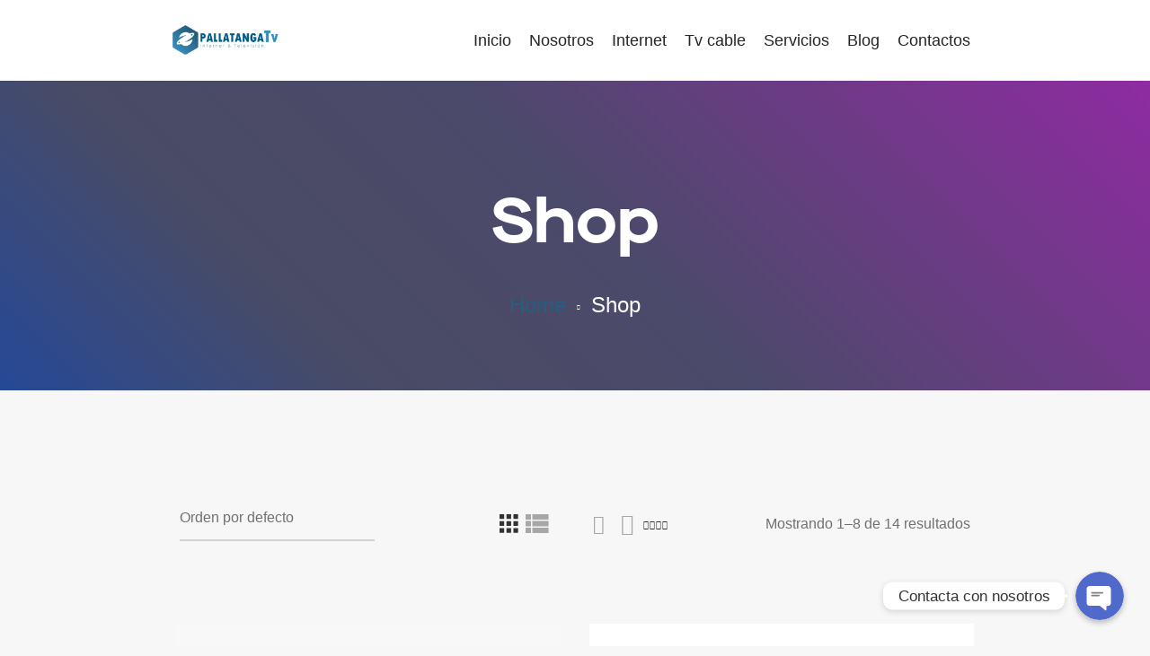

--- FILE ---
content_type: text/html; charset=UTF-8
request_url: https://pallatangatv.com/shop/
body_size: 40006
content:
<!DOCTYPE html>
<html lang="es">
<head>
    <meta charset="UTF-8">
    <meta name="viewport" content="width=device-width, initial-scale=1">
    <meta http-equiv="X-UA-Compatible" content="IE=edge">
    <title>Productos &#8211; Pallatanga TV</title>
<meta name='robots' content='max-image-preview:large' />
<link rel="alternate" type="application/rss+xml" title="Pallatanga TV &raquo; Feed" href="https://pallatangatv.com/feed/" />
<link rel="alternate" type="application/rss+xml" title="Pallatanga TV &raquo; Feed de los comentarios" href="https://pallatangatv.com/comments/feed/" />
<link rel="alternate" type="application/rss+xml" title="Pallatanga TV &raquo; Productos Feed" href="https://pallatangatv.com/shop/feed/" />
<script type="text/javascript">
/* <![CDATA[ */
window._wpemojiSettings = {"baseUrl":"https:\/\/s.w.org\/images\/core\/emoji\/15.0.3\/72x72\/","ext":".png","svgUrl":"https:\/\/s.w.org\/images\/core\/emoji\/15.0.3\/svg\/","svgExt":".svg","source":{"concatemoji":"https:\/\/pallatangatv.com\/wp-includes\/js\/wp-emoji-release.min.js?ver=6.6.4"}};
/*! This file is auto-generated */
!function(i,n){var o,s,e;function c(e){try{var t={supportTests:e,timestamp:(new Date).valueOf()};sessionStorage.setItem(o,JSON.stringify(t))}catch(e){}}function p(e,t,n){e.clearRect(0,0,e.canvas.width,e.canvas.height),e.fillText(t,0,0);var t=new Uint32Array(e.getImageData(0,0,e.canvas.width,e.canvas.height).data),r=(e.clearRect(0,0,e.canvas.width,e.canvas.height),e.fillText(n,0,0),new Uint32Array(e.getImageData(0,0,e.canvas.width,e.canvas.height).data));return t.every(function(e,t){return e===r[t]})}function u(e,t,n){switch(t){case"flag":return n(e,"\ud83c\udff3\ufe0f\u200d\u26a7\ufe0f","\ud83c\udff3\ufe0f\u200b\u26a7\ufe0f")?!1:!n(e,"\ud83c\uddfa\ud83c\uddf3","\ud83c\uddfa\u200b\ud83c\uddf3")&&!n(e,"\ud83c\udff4\udb40\udc67\udb40\udc62\udb40\udc65\udb40\udc6e\udb40\udc67\udb40\udc7f","\ud83c\udff4\u200b\udb40\udc67\u200b\udb40\udc62\u200b\udb40\udc65\u200b\udb40\udc6e\u200b\udb40\udc67\u200b\udb40\udc7f");case"emoji":return!n(e,"\ud83d\udc26\u200d\u2b1b","\ud83d\udc26\u200b\u2b1b")}return!1}function f(e,t,n){var r="undefined"!=typeof WorkerGlobalScope&&self instanceof WorkerGlobalScope?new OffscreenCanvas(300,150):i.createElement("canvas"),a=r.getContext("2d",{willReadFrequently:!0}),o=(a.textBaseline="top",a.font="600 32px Arial",{});return e.forEach(function(e){o[e]=t(a,e,n)}),o}function t(e){var t=i.createElement("script");t.src=e,t.defer=!0,i.head.appendChild(t)}"undefined"!=typeof Promise&&(o="wpEmojiSettingsSupports",s=["flag","emoji"],n.supports={everything:!0,everythingExceptFlag:!0},e=new Promise(function(e){i.addEventListener("DOMContentLoaded",e,{once:!0})}),new Promise(function(t){var n=function(){try{var e=JSON.parse(sessionStorage.getItem(o));if("object"==typeof e&&"number"==typeof e.timestamp&&(new Date).valueOf()<e.timestamp+604800&&"object"==typeof e.supportTests)return e.supportTests}catch(e){}return null}();if(!n){if("undefined"!=typeof Worker&&"undefined"!=typeof OffscreenCanvas&&"undefined"!=typeof URL&&URL.createObjectURL&&"undefined"!=typeof Blob)try{var e="postMessage("+f.toString()+"("+[JSON.stringify(s),u.toString(),p.toString()].join(",")+"));",r=new Blob([e],{type:"text/javascript"}),a=new Worker(URL.createObjectURL(r),{name:"wpTestEmojiSupports"});return void(a.onmessage=function(e){c(n=e.data),a.terminate(),t(n)})}catch(e){}c(n=f(s,u,p))}t(n)}).then(function(e){for(var t in e)n.supports[t]=e[t],n.supports.everything=n.supports.everything&&n.supports[t],"flag"!==t&&(n.supports.everythingExceptFlag=n.supports.everythingExceptFlag&&n.supports[t]);n.supports.everythingExceptFlag=n.supports.everythingExceptFlag&&!n.supports.flag,n.DOMReady=!1,n.readyCallback=function(){n.DOMReady=!0}}).then(function(){return e}).then(function(){var e;n.supports.everything||(n.readyCallback(),(e=n.source||{}).concatemoji?t(e.concatemoji):e.wpemoji&&e.twemoji&&(t(e.twemoji),t(e.wpemoji)))}))}((window,document),window._wpemojiSettings);
/* ]]> */
</script>
<link rel='stylesheet' id='chaty-front-css-css' href='https://pallatangatv.com/wp-content/plugins/chaty/css/chaty-front.min.css?ver=1630192352' type='text/css' media='all' />
<style id='chaty-front-css-inline-css' type='text/css'>
                                #wechat-qr-code{right: {104}px; left:auto;}
                                .chaty-widget-is a{display: block; margin:0; padding:0;border-radius: 50%;-webkit-border-radius: 50%;-moz-border-radius: 50%; }
                .chaty-widget-is svg{margin:0; padding:0;}
                .chaty-main-widget { display: none; }
                .chaty-in-desktop .chaty-main-widget.is-in-desktop { display: block; }
                .chaty-in-mobile .chaty-main-widget.is-in-mobile { display: block; }
                .chaty-widget.hide-widget { display: none !important; }
                .chaty-widget, .chaty-widget .get, .chaty-widget .get a { width: 62px }
                .facustom-icon { width: 54px; line-height: 54px; height: 54px; font-size: 27px; }
                .chaty-widget-is a { width: 54px; height: 54px; }
                                                .facustom-icon.chaty-btn-whatsapp {background-color: #49E670}
                .chaty-whatsapp .color-element {fill: #49E670; background: #49E670}
                                .facustom-icon.chaty-btn-facebook_messenger {background-color: #1E88E5}
                .chaty-facebook_messenger .color-element {fill: #1E88E5; background: #1E88E5}
                                /*.chaty-widget-i-title.hide-it { display: none !important; }*/
                body div.chaty-widget.hide-widget { display: none !important; }
            .i-trigger .chaty-widget-i-title, .chaty-widget-i .chaty-widget-i-title {color:#333333 !important; background:#ffffff !important;}.i-trigger .chaty-widget-i-title p, .chaty-widget-i.chaty-main-widget .chaty-widget-i-title p {color:#333333 !important; background:#ffffff !important;}.i-trigger .chaty-widget-i:not(.no-tooltip):before, .chaty-widget-i.chaty-main-widget:before { border-color: transparent transparent transparent #ffffff !important;}.chaty-widget.chaty-widget-is-right .i-trigger .i-trigger-open.chaty-widget-i:before, .chaty-widget.chaty-widget-is-right .chaty-widget-i:before { border-color: transparent #ffffff transparent transparent !important;}.chaty-widget.chaty-widget-is-right .i-trigger .chaty-widget-i:before, .chaty-widget.chaty-widget-is-right .chaty-widget-i:before {border-color: transparent #ffffff transparent transparent !important; }
</style>
<link rel='stylesheet' id='layerslider-css' href='https://pallatangatv.com/wp-content/plugins/LayerSlider/assets/static/layerslider/css/layerslider.css?ver=6.11.5' type='text/css' media='all' />
<style id='wp-emoji-styles-inline-css' type='text/css'>

	img.wp-smiley, img.emoji {
		display: inline !important;
		border: none !important;
		box-shadow: none !important;
		height: 1em !important;
		width: 1em !important;
		margin: 0 0.07em !important;
		vertical-align: -0.1em !important;
		background: none !important;
		padding: 0 !important;
	}
</style>
<link rel='stylesheet' id='wp-block-library-css' href='https://pallatangatv.com/wp-includes/css/dist/block-library/style.min.css?ver=6.6.4' type='text/css' media='all' />
<style id='wp-block-library-theme-inline-css' type='text/css'>
.wp-block-audio :where(figcaption){color:#555;font-size:13px;text-align:center}.is-dark-theme .wp-block-audio :where(figcaption){color:#ffffffa6}.wp-block-audio{margin:0 0 1em}.wp-block-code{border:1px solid #ccc;border-radius:4px;font-family:Menlo,Consolas,monaco,monospace;padding:.8em 1em}.wp-block-embed :where(figcaption){color:#555;font-size:13px;text-align:center}.is-dark-theme .wp-block-embed :where(figcaption){color:#ffffffa6}.wp-block-embed{margin:0 0 1em}.blocks-gallery-caption{color:#555;font-size:13px;text-align:center}.is-dark-theme .blocks-gallery-caption{color:#ffffffa6}:root :where(.wp-block-image figcaption){color:#555;font-size:13px;text-align:center}.is-dark-theme :root :where(.wp-block-image figcaption){color:#ffffffa6}.wp-block-image{margin:0 0 1em}.wp-block-pullquote{border-bottom:4px solid;border-top:4px solid;color:currentColor;margin-bottom:1.75em}.wp-block-pullquote cite,.wp-block-pullquote footer,.wp-block-pullquote__citation{color:currentColor;font-size:.8125em;font-style:normal;text-transform:uppercase}.wp-block-quote{border-left:.25em solid;margin:0 0 1.75em;padding-left:1em}.wp-block-quote cite,.wp-block-quote footer{color:currentColor;font-size:.8125em;font-style:normal;position:relative}.wp-block-quote.has-text-align-right{border-left:none;border-right:.25em solid;padding-left:0;padding-right:1em}.wp-block-quote.has-text-align-center{border:none;padding-left:0}.wp-block-quote.is-large,.wp-block-quote.is-style-large,.wp-block-quote.is-style-plain{border:none}.wp-block-search .wp-block-search__label{font-weight:700}.wp-block-search__button{border:1px solid #ccc;padding:.375em .625em}:where(.wp-block-group.has-background){padding:1.25em 2.375em}.wp-block-separator.has-css-opacity{opacity:.4}.wp-block-separator{border:none;border-bottom:2px solid;margin-left:auto;margin-right:auto}.wp-block-separator.has-alpha-channel-opacity{opacity:1}.wp-block-separator:not(.is-style-wide):not(.is-style-dots){width:100px}.wp-block-separator.has-background:not(.is-style-dots){border-bottom:none;height:1px}.wp-block-separator.has-background:not(.is-style-wide):not(.is-style-dots){height:2px}.wp-block-table{margin:0 0 1em}.wp-block-table td,.wp-block-table th{word-break:normal}.wp-block-table :where(figcaption){color:#555;font-size:13px;text-align:center}.is-dark-theme .wp-block-table :where(figcaption){color:#ffffffa6}.wp-block-video :where(figcaption){color:#555;font-size:13px;text-align:center}.is-dark-theme .wp-block-video :where(figcaption){color:#ffffffa6}.wp-block-video{margin:0 0 1em}:root :where(.wp-block-template-part.has-background){margin-bottom:0;margin-top:0;padding:1.25em 2.375em}
</style>
<link rel='stylesheet' id='wc-block-vendors-style-css' href='https://pallatangatv.com/wp-content/plugins/woocommerce/packages/woocommerce-blocks/build/vendors-style.css?ver=4.7.2' type='text/css' media='all' />
<link rel='stylesheet' id='wc-block-style-css' href='https://pallatangatv.com/wp-content/plugins/woocommerce/packages/woocommerce-blocks/build/style.css?ver=4.7.2' type='text/css' media='all' />
<style id='classic-theme-styles-inline-css' type='text/css'>
/*! This file is auto-generated */
.wp-block-button__link{color:#fff;background-color:#32373c;border-radius:9999px;box-shadow:none;text-decoration:none;padding:calc(.667em + 2px) calc(1.333em + 2px);font-size:1.125em}.wp-block-file__button{background:#32373c;color:#fff;text-decoration:none}
</style>
<style id='global-styles-inline-css' type='text/css'>
:root{--wp--preset--aspect-ratio--square: 1;--wp--preset--aspect-ratio--4-3: 4/3;--wp--preset--aspect-ratio--3-4: 3/4;--wp--preset--aspect-ratio--3-2: 3/2;--wp--preset--aspect-ratio--2-3: 2/3;--wp--preset--aspect-ratio--16-9: 16/9;--wp--preset--aspect-ratio--9-16: 9/16;--wp--preset--color--black: #000000;--wp--preset--color--cyan-bluish-gray: #abb8c3;--wp--preset--color--white: #ffffff;--wp--preset--color--pale-pink: #f78da7;--wp--preset--color--vivid-red: #cf2e2e;--wp--preset--color--luminous-vivid-orange: #ff6900;--wp--preset--color--luminous-vivid-amber: #fcb900;--wp--preset--color--light-green-cyan: #7bdcb5;--wp--preset--color--vivid-green-cyan: #00d084;--wp--preset--color--pale-cyan-blue: #8ed1fc;--wp--preset--color--vivid-cyan-blue: #0693e3;--wp--preset--color--vivid-purple: #9b51e0;--wp--preset--color--primary: #285d7f;--wp--preset--color--secondary: #000327;--wp--preset--color--tertiary: #38a2b5;--wp--preset--gradient--vivid-cyan-blue-to-vivid-purple: linear-gradient(135deg,rgba(6,147,227,1) 0%,rgb(155,81,224) 100%);--wp--preset--gradient--light-green-cyan-to-vivid-green-cyan: linear-gradient(135deg,rgb(122,220,180) 0%,rgb(0,208,130) 100%);--wp--preset--gradient--luminous-vivid-amber-to-luminous-vivid-orange: linear-gradient(135deg,rgba(252,185,0,1) 0%,rgba(255,105,0,1) 100%);--wp--preset--gradient--luminous-vivid-orange-to-vivid-red: linear-gradient(135deg,rgba(255,105,0,1) 0%,rgb(207,46,46) 100%);--wp--preset--gradient--very-light-gray-to-cyan-bluish-gray: linear-gradient(135deg,rgb(238,238,238) 0%,rgb(169,184,195) 100%);--wp--preset--gradient--cool-to-warm-spectrum: linear-gradient(135deg,rgb(74,234,220) 0%,rgb(151,120,209) 20%,rgb(207,42,186) 40%,rgb(238,44,130) 60%,rgb(251,105,98) 80%,rgb(254,248,76) 100%);--wp--preset--gradient--blush-light-purple: linear-gradient(135deg,rgb(255,206,236) 0%,rgb(152,150,240) 100%);--wp--preset--gradient--blush-bordeaux: linear-gradient(135deg,rgb(254,205,165) 0%,rgb(254,45,45) 50%,rgb(107,0,62) 100%);--wp--preset--gradient--luminous-dusk: linear-gradient(135deg,rgb(255,203,112) 0%,rgb(199,81,192) 50%,rgb(65,88,208) 100%);--wp--preset--gradient--pale-ocean: linear-gradient(135deg,rgb(255,245,203) 0%,rgb(182,227,212) 50%,rgb(51,167,181) 100%);--wp--preset--gradient--electric-grass: linear-gradient(135deg,rgb(202,248,128) 0%,rgb(113,206,126) 100%);--wp--preset--gradient--midnight: linear-gradient(135deg,rgb(2,3,129) 0%,rgb(40,116,252) 100%);--wp--preset--font-size--small: 13px;--wp--preset--font-size--medium: 20px;--wp--preset--font-size--large: 36px;--wp--preset--font-size--x-large: 42px;--wp--preset--spacing--20: 0.44rem;--wp--preset--spacing--30: 0.67rem;--wp--preset--spacing--40: 1rem;--wp--preset--spacing--50: 1.5rem;--wp--preset--spacing--60: 2.25rem;--wp--preset--spacing--70: 3.38rem;--wp--preset--spacing--80: 5.06rem;--wp--preset--shadow--natural: 6px 6px 9px rgba(0, 0, 0, 0.2);--wp--preset--shadow--deep: 12px 12px 50px rgba(0, 0, 0, 0.4);--wp--preset--shadow--sharp: 6px 6px 0px rgba(0, 0, 0, 0.2);--wp--preset--shadow--outlined: 6px 6px 0px -3px rgba(255, 255, 255, 1), 6px 6px rgba(0, 0, 0, 1);--wp--preset--shadow--crisp: 6px 6px 0px rgba(0, 0, 0, 1);}:where(.is-layout-flex){gap: 0.5em;}:where(.is-layout-grid){gap: 0.5em;}body .is-layout-flex{display: flex;}.is-layout-flex{flex-wrap: wrap;align-items: center;}.is-layout-flex > :is(*, div){margin: 0;}body .is-layout-grid{display: grid;}.is-layout-grid > :is(*, div){margin: 0;}:where(.wp-block-columns.is-layout-flex){gap: 2em;}:where(.wp-block-columns.is-layout-grid){gap: 2em;}:where(.wp-block-post-template.is-layout-flex){gap: 1.25em;}:where(.wp-block-post-template.is-layout-grid){gap: 1.25em;}.has-black-color{color: var(--wp--preset--color--black) !important;}.has-cyan-bluish-gray-color{color: var(--wp--preset--color--cyan-bluish-gray) !important;}.has-white-color{color: var(--wp--preset--color--white) !important;}.has-pale-pink-color{color: var(--wp--preset--color--pale-pink) !important;}.has-vivid-red-color{color: var(--wp--preset--color--vivid-red) !important;}.has-luminous-vivid-orange-color{color: var(--wp--preset--color--luminous-vivid-orange) !important;}.has-luminous-vivid-amber-color{color: var(--wp--preset--color--luminous-vivid-amber) !important;}.has-light-green-cyan-color{color: var(--wp--preset--color--light-green-cyan) !important;}.has-vivid-green-cyan-color{color: var(--wp--preset--color--vivid-green-cyan) !important;}.has-pale-cyan-blue-color{color: var(--wp--preset--color--pale-cyan-blue) !important;}.has-vivid-cyan-blue-color{color: var(--wp--preset--color--vivid-cyan-blue) !important;}.has-vivid-purple-color{color: var(--wp--preset--color--vivid-purple) !important;}.has-black-background-color{background-color: var(--wp--preset--color--black) !important;}.has-cyan-bluish-gray-background-color{background-color: var(--wp--preset--color--cyan-bluish-gray) !important;}.has-white-background-color{background-color: var(--wp--preset--color--white) !important;}.has-pale-pink-background-color{background-color: var(--wp--preset--color--pale-pink) !important;}.has-vivid-red-background-color{background-color: var(--wp--preset--color--vivid-red) !important;}.has-luminous-vivid-orange-background-color{background-color: var(--wp--preset--color--luminous-vivid-orange) !important;}.has-luminous-vivid-amber-background-color{background-color: var(--wp--preset--color--luminous-vivid-amber) !important;}.has-light-green-cyan-background-color{background-color: var(--wp--preset--color--light-green-cyan) !important;}.has-vivid-green-cyan-background-color{background-color: var(--wp--preset--color--vivid-green-cyan) !important;}.has-pale-cyan-blue-background-color{background-color: var(--wp--preset--color--pale-cyan-blue) !important;}.has-vivid-cyan-blue-background-color{background-color: var(--wp--preset--color--vivid-cyan-blue) !important;}.has-vivid-purple-background-color{background-color: var(--wp--preset--color--vivid-purple) !important;}.has-black-border-color{border-color: var(--wp--preset--color--black) !important;}.has-cyan-bluish-gray-border-color{border-color: var(--wp--preset--color--cyan-bluish-gray) !important;}.has-white-border-color{border-color: var(--wp--preset--color--white) !important;}.has-pale-pink-border-color{border-color: var(--wp--preset--color--pale-pink) !important;}.has-vivid-red-border-color{border-color: var(--wp--preset--color--vivid-red) !important;}.has-luminous-vivid-orange-border-color{border-color: var(--wp--preset--color--luminous-vivid-orange) !important;}.has-luminous-vivid-amber-border-color{border-color: var(--wp--preset--color--luminous-vivid-amber) !important;}.has-light-green-cyan-border-color{border-color: var(--wp--preset--color--light-green-cyan) !important;}.has-vivid-green-cyan-border-color{border-color: var(--wp--preset--color--vivid-green-cyan) !important;}.has-pale-cyan-blue-border-color{border-color: var(--wp--preset--color--pale-cyan-blue) !important;}.has-vivid-cyan-blue-border-color{border-color: var(--wp--preset--color--vivid-cyan-blue) !important;}.has-vivid-purple-border-color{border-color: var(--wp--preset--color--vivid-purple) !important;}.has-vivid-cyan-blue-to-vivid-purple-gradient-background{background: var(--wp--preset--gradient--vivid-cyan-blue-to-vivid-purple) !important;}.has-light-green-cyan-to-vivid-green-cyan-gradient-background{background: var(--wp--preset--gradient--light-green-cyan-to-vivid-green-cyan) !important;}.has-luminous-vivid-amber-to-luminous-vivid-orange-gradient-background{background: var(--wp--preset--gradient--luminous-vivid-amber-to-luminous-vivid-orange) !important;}.has-luminous-vivid-orange-to-vivid-red-gradient-background{background: var(--wp--preset--gradient--luminous-vivid-orange-to-vivid-red) !important;}.has-very-light-gray-to-cyan-bluish-gray-gradient-background{background: var(--wp--preset--gradient--very-light-gray-to-cyan-bluish-gray) !important;}.has-cool-to-warm-spectrum-gradient-background{background: var(--wp--preset--gradient--cool-to-warm-spectrum) !important;}.has-blush-light-purple-gradient-background{background: var(--wp--preset--gradient--blush-light-purple) !important;}.has-blush-bordeaux-gradient-background{background: var(--wp--preset--gradient--blush-bordeaux) !important;}.has-luminous-dusk-gradient-background{background: var(--wp--preset--gradient--luminous-dusk) !important;}.has-pale-ocean-gradient-background{background: var(--wp--preset--gradient--pale-ocean) !important;}.has-electric-grass-gradient-background{background: var(--wp--preset--gradient--electric-grass) !important;}.has-midnight-gradient-background{background: var(--wp--preset--gradient--midnight) !important;}.has-small-font-size{font-size: var(--wp--preset--font-size--small) !important;}.has-medium-font-size{font-size: var(--wp--preset--font-size--medium) !important;}.has-large-font-size{font-size: var(--wp--preset--font-size--large) !important;}.has-x-large-font-size{font-size: var(--wp--preset--font-size--x-large) !important;}
:where(.wp-block-post-template.is-layout-flex){gap: 1.25em;}:where(.wp-block-post-template.is-layout-grid){gap: 1.25em;}
:where(.wp-block-columns.is-layout-flex){gap: 2em;}:where(.wp-block-columns.is-layout-grid){gap: 2em;}
:root :where(.wp-block-pullquote){font-size: 1.5em;line-height: 1.6;}
</style>
<link rel='stylesheet' id='contact-form-7-css' href='https://pallatangatv.com/wp-content/plugins/contact-form-7/includes/css/styles.css?ver=5.4' type='text/css' media='all' />
<link rel='stylesheet' id='rs-plugin-settings-css' href='https://pallatangatv.com/wp-content/plugins/revslider/public/assets/css/rs6.css?ver=6.4.5' type='text/css' media='all' />
<style id='rs-plugin-settings-inline-css' type='text/css'>
#rs-demo-id {}
</style>
<style id='woocommerce-inline-inline-css' type='text/css'>
.woocommerce form .form-row .required { visibility: visible; }
</style>
<link rel='stylesheet' id='infinxt-css' href='https://pallatangatv.com/wp-content/themes/infinxt/style.css?ver=1.5' type='text/css' media='all' />
<link rel='stylesheet' id='infinxt-base-css' href='https://pallatangatv.com/wp-content/themes/infinxt/css/base.css?ver=1.5' type='text/css' media='all' />
<link rel='stylesheet' id='infinxt-grid-css' href='https://pallatangatv.com/wp-content/themes/infinxt/css/grid.css?ver=1.5' type='text/css' media='all' />
<link rel='stylesheet' id='infinxt-widget-css' href='https://pallatangatv.com/wp-content/themes/infinxt/css/widget.css?ver=1.5' type='text/css' media='all' />
<link rel='stylesheet' id='infinxt-layout-css' href='https://pallatangatv.com/wp-content/themes/infinxt/css/layout.css?ver=1.5' type='text/css' media='all' />
<link rel='stylesheet' id='infinxt-blog-css' href='https://pallatangatv.com/wp-content/themes/infinxt/css/blog.css?ver=1.5' type='text/css' media='all' />
<link rel='stylesheet' id='infinxt-custom-class-css' href='https://pallatangatv.com/wp-content/themes/infinxt/css/custom-class.css?ver=1.5' type='text/css' media='all' />
<link rel='stylesheet' id='infinxt-browsers-css' href='https://pallatangatv.com/wp-content/themes/infinxt/css/browsers.css?ver=1.5' type='text/css' media='all' />
<link rel='stylesheet' id='infinxt-animations-css' href='https://pallatangatv.com/wp-content/themes/infinxt/css/animations.css?ver=1.5' type='text/css' media='all' />
<link rel='stylesheet' id='prettyphoto-css' href='https://pallatangatv.com/wp-content/themes/infinxt/css/prettyPhoto.css?ver=1.5' type='text/css' media='all' />
<link rel='stylesheet' id='custom-font-awesome-css' href='https://pallatangatv.com/wp-content/themes/infinxt/css/all.min.css?ver=6.6.4' type='text/css' media='all' />
<link rel='stylesheet' id='pe-icon-7-stroke-css' href='https://pallatangatv.com/wp-content/themes/infinxt/css/pe-icon-7-stroke.css?ver=6.6.4' type='text/css' media='all' />
<link rel='stylesheet' id='stroke-gap-icons-style-css' href='https://pallatangatv.com/wp-content/themes/infinxt/css/stroke-gap-icons-style.css?ver=6.6.4' type='text/css' media='all' />
<link rel='stylesheet' id='icon-moon-css' href='https://pallatangatv.com/wp-content/themes/infinxt/css/icon-moon.css?ver=6.6.4' type='text/css' media='all' />
<link rel='stylesheet' id='material-design-iconic-css' href='https://pallatangatv.com/wp-content/themes/infinxt/css/material-design-iconic-font.min.css?ver=6.6.4' type='text/css' media='all' />
<link rel='stylesheet' id='infinxt-woo-css' href='https://pallatangatv.com/wp-content/themes/infinxt/css/woocommerce.css?ver=1.5' type='text/css' media='all' />
<link rel='stylesheet' id='infinxt-woo-default-css' href='https://pallatangatv.com/wp-content/themes/infinxt/css/woocommerce/woocommerce-default.css?ver=1.5' type='text/css' media='all' />
<link rel='stylesheet' id='infinxt-woo-hovers-css' href='https://pallatangatv.com/wp-content/themes/infinxt/css/woocommerce/woocommerce-hovers.css?ver=1.5' type='text/css' media='all' />
<link rel='stylesheet' id='infinxt-woo-custom-css' href='https://pallatangatv.com/wp-content/themes/infinxt/css/woocommerce/woocommerce-custom.css?ver=1.5' type='text/css' media='all' />
<link rel='stylesheet' id='infinxt-customevent-css' href='https://pallatangatv.com/wp-content/themes/infinxt/tribe-events/custom.css?ver=1.5' type='text/css' media='all' />
<link rel='stylesheet' id='infinxt-magnific-popup-css' href='https://pallatangatv.com/wp-content/themes/infinxt/framework/js/magnific/magnific-popup.css?ver=1.5' type='text/css' media='all' />
<link rel='stylesheet' id='jquery-bxslider-css' href='https://pallatangatv.com/wp-content/themes/infinxt/css/jquery.bxslider.min.css?ver=1.5' type='text/css' media='all' />
<link rel='stylesheet' id='infinxt-custom-css' href='https://pallatangatv.com/wp-content/themes/infinxt/css/blog-single.css?ver=1.5' type='text/css' media='all' />
<style id='infinxt-custom-inline-css' type='text/css'>
.dt-sc-menu-sorting a { color: rgba(40,93,127, 0.6) }
.portfolio .image-overlay, .recent-portfolio-widget ul li a:before { background: rgba(40,93,127, 0.9) }
.dt-sc-boxed-style.dt-sc-post-entry .blog-entry.sticky, .dt-sc-post-entry.entry-cover-layout .blog-entry.sticky  { box-shadow: inset 0 0 1px 3px #285d7f}
.apply-no-space .dt-sc-boxed-style.dt-sc-post-entry .blog-entry.sticky, .apply-no-space .dt-sc-post-entry.entry-cover-layout .blog-entry.sticky { box-shadow: inset 0 0 1px 3px #285d7f}
.dt-related-carousel div[class*="carousel-"] > div { box-shadow: 0 0 1px 1px #285d7f}
.dt-sc-content-overlay-style.dt-sc-post-entry.entry-grid-layout .blog-entry.sticky .entry-thumb { box-shadow: 0 -3px 0 0 #285d7f}
.dt-sc-grungy-boxed-style.dt-sc-post-entry .blog-entry:before, .dt-sc-title-overlap-style.dt-sc-post-entry .blog-entry:before { box-shadow: inset 0 0 0 1px #285d7f}
.portfolio.type4 .image-overlay, .dt-sc-event-addon > .dt-sc-event-addon-date, .dt-sc-course .dt-sc-course-overlay, .dt-sc-process-steps .dt-sc-process-thumb-overlay { background: rgba(40,93,127,0.85) }
input[type="submit"], input[type="button"], input[type="reset"], button[type="button"]:not(.gm-control-active), .button, a.button, .woocommerce .product .summary .yith-wcwl-add-to-wishlist a, .wishlist-title.wishlist-title-with-form a.button, .woocommerce .hidden-title-form button, .woocommerce .hidden-title-form a.hide-title-form { box-shadow: 0px 15px 25px 0px rgba(40,93,127,0.5) }
.elementor-button.dt-elementor-button:not(.dt-bordered):hover, div[class*="elementor-"] div[class*="elementor-element-"].dt-custom-pricing-table.elementor-element tbody tr:nth-last-child(-n+2) td[colspan*="4"] a.jet-table__cell-inner:hover, button:not(.gm-control-active):not(.slick-arrow):hover, input[type="submit"]:hover, input[type="button"]:hover, input[type="reset"]:hover, 
		button[type="button"]:not(.gm-control-active):not(.slick-arrow):hover, button:not(.gm-control-active):not(.slick-arrow):hover, .button:hover, a.button:hover, .error404 .dt-sc-button:hover, .error404 .dt-sc-button.type2:hover, .woocommerce .product .summary .yith-wcwl-add-to-wishlist a:hover, .wishlist-title.wishlist-title-with-form a.button:hover, .woocommerce .hidden-title-form button:hover, .woocommerce .hidden-title-form a.hide-title-form:hover { box-shadow: 0 17px 10px -10px rgba(40,93,127,0.5) }
.dt-sc-product-image-360-popup-viewer-holder .dt-sc-product-image-360-viewer-enlarger { background-color: rgba(40,93,127, 0.75) }
.dt-sc-product-image-gallery-container .dt-sc-product-image-gallery-thumb-enlarger { background-color: rgba(40,93,127, 0.95) }
.woocommerce ul.products.product-border-type-default.product-border-position-left.product-bordershadow-highlight-default li.product .product-wrapper,
			.woocommerce ul.products.product-border-type-thumb.product-border-position-left.product-bordershadow-highlight-default li.product .product-thumb,

			.woocommerce ul.products.product-border-type-default.product-border-position-left.product-bordershadow-highlight-onhover li.product:hover .product-wrapper,
			.woocommerce ul.products.product-border-type-thumb.product-border-position-left.product-bordershadow-highlight-onhover li.product:hover .product-thumb { -webkit-box-shadow: -4px 0 0 0 #285d7f; box-shadow: -4px 0 0 0 #285d7f; }
.woocommerce ul.products.product-border-type-default.product-border-position-right.product-bordershadow-highlight-default li.product .product-wrapper,
			.woocommerce ul.products.product-border-type-thumb.product-border-position-right.product-bordershadow-highlight-default li.product .product-thumb,

			.woocommerce ul.products.product-border-type-default.product-border-position-right.product-bordershadow-highlight-onhover li.product:hover .product-wrapper,
			.woocommerce ul.products.product-border-type-thumb.product-border-position-right.product-bordershadow-highlight-onhover li.product:hover .product-thumb { -webkit-box-shadow: 4px 0 0 0 #285d7f; box-shadow: 4px 0 0 0 #285d7f; }
.woocommerce ul.products.product-border-type-default.product-border-position-top.product-bordershadow-highlight-default li.product .product-wrapper,
			.woocommerce ul.products.product-border-type-thumb.product-border-position-top.product-bordershadow-highlight-default li.product .product-thumb,

			.woocommerce ul.products.product-border-type-default.product-border-position-top.product-bordershadow-highlight-onhover li.product:hover .product-wrapper,
			.woocommerce ul.products.product-border-type-thumb.product-border-position-top.product-bordershadow-highlight-onhover li.product:hover .product-thumb { -webkit-box-shadow: 0 -4px 0 0 #285d7f; box-shadow: 0 -4px 0 0 #285d7f; }
.woocommerce ul.products.product-border-type-default.product-border-position-bottom.product-bordershadow-highlight-default li.product .product-wrapper,
			.woocommerce ul.products.product-border-type-thumb.product-border-position-bottom.product-bordershadow-highlight-default li.product .product-thumb,

			.woocommerce ul.products.product-border-type-default.product-border-position-bottom.product-bordershadow-highlight-onhover li.product:hover .product-wrapper,
			.woocommerce ul.products.product-border-type-thumb.product-border-position-bottom.product-bordershadow-highlight-onhover li.product:hover .product-thumb { -webkit-box-shadow: 0 4px 0 0 #285d7f; box-shadow: 0 4px 0 0 #285d7f; }
.woocommerce ul.products.product-border-type-default.product-border-position-top-left.product-bordershadow-highlight-default li.product .product-wrapper,
			.woocommerce ul.products.product-border-type-thumb.product-border-position-top-left.product-bordershadow-highlight-default li.product .product-thumb,

			.woocommerce ul.products.product-border-type-default.product-border-position-top-left.product-bordershadow-highlight-onhover li.product:hover .product-wrapper,
			.woocommerce ul.products.product-border-type-thumb.product-border-position-top-left.product-bordershadow-highlight-onhover li.product:hover .product-thumb { -webkit-box-shadow: -4px -4px 0 0 #285d7f; box-shadow: -4px -4px 0 0 #285d7f; }
.woocommerce ul.products.product-border-type-default.product-border-position-top-right.product-bordershadow-highlight-default li.product .product-wrapper,
			.woocommerce ul.products.product-border-type-thumb.product-border-position-top-right.product-bordershadow-highlight-default li.product .product-thumb,

			.woocommerce ul.products.product-border-type-default.product-border-position-top-right.product-bordershadow-highlight-onhover li.product:hover .product-wrapper,
			.woocommerce ul.products.product-border-type-thumb.product-border-position-top-right.product-bordershadow-highlight-onhover li.product:hover .product-thumb { -webkit-box-shadow: 4px -4px 0 0 #285d7f; box-shadow: 4px -4px 0 0 #285d7f; }
.woocommerce ul.products.product-border-type-default.product-border-position-bottom-left.product-bordershadow-highlight-default li.product .product-wrapper,
			.woocommerce ul.products.product-border-type-thumb.product-border-position-bottom-left.product-bordershadow-highlight-default li.product .product-thumb,

			.woocommerce ul.products.product-border-type-default.product-border-position-bottom-left.product-bordershadow-highlight-onhover li.product:hover .product-wrapper,
			.woocommerce ul.products.product-border-type-thumb.product-border-position-bottom-left.product-bordershadow-highlight-onhover li.product:hover .product-thumb { -webkit-box-shadow: -4px 4px 0 0 #285d7f; box-shadow: -4px 4px 0 0 #285d7f; }
.woocommerce ul.products.product-border-type-default.product-border-position-bottom-right.product-bordershadow-highlight-default li.product .product-wrapper,
			.woocommerce ul.products.product-border-type-thumb.product-border-position-bottom-right.product-bordershadow-highlight-default li.product .product-thumb,

			.woocommerce ul.products.product-border-type-default.product-border-position-bottom-right.product-bordershadow-highlight-onhover li.product:hover .product-wrapper,
			.woocommerce ul.products.product-border-type-thumb.product-border-position-bottom-right.product-bordershadow-highlight-onhover li.product:hover .product-thumb { -webkit-box-shadow: 4px 4px 0 0 #285d7f; box-shadow: 4px 4px 0 0 #285d7f; }
.woocommerce ul.products.product-shadow-type-default.product-shadow-position-default.product-bordershadow-highlight-default li.product .product-wrapper, 
			.woocommerce ul.products.product-shadow-type-thumb.product-shadow-position-default.product-bordershadow-highlight-default li.product .product-wrapper .product-thumb,

			.woocommerce ul.products.product-shadow-type-default.product-shadow-position-default.product-bordershadow-highlight-onhover li.product:hover .product-wrapper, 
			.woocommerce ul.products.product-shadow-type-thumb.product-shadow-position-default.product-bordershadow-highlight-onhover li.product:hover .product-wrapper .product-thumb { -webkit-box-shadow: 0 0 5px 1px #285d7f; box-shadow: 0 0 5px 1px #285d7f; }
.woocommerce ul.products.product-shadow-type-default.product-shadow-position-top-left.product-bordershadow-highlight-default li.product .product-wrapper,
			.woocommerce ul.products.product-shadow-type-thumb.product-shadow-position-top-left.product-bordershadow-highlight-default li.product .product-thumb,

			.woocommerce ul.products.product-shadow-type-default.product-shadow-position-top-left.product-bordershadow-highlight-onhover li.product:hover .product-wrapper,
			.woocommerce ul.products.product-shadow-type-thumb.product-shadow-position-top-left.product-bordershadow-highlight-onhover li.product:hover .product-thumb { -webkit-box-shadow: -5px -5px 5px 0 #285d7f; box-shadow: -5px -5px 5px 0 #285d7f; }
.woocommerce ul.products.product-shadow-type-default.product-shadow-position-top-right.product-bordershadow-highlight-default li.product .product-wrapper,
			.woocommerce ul.products.product-shadow-type-thumb.product-shadow-position-top-right.product-bordershadow-highlight-default li.product .product-thumb,

			.woocommerce ul.products.product-shadow-type-default.product-shadow-position-top-right.product-bordershadow-highlight-onhover li.product:hover .product-wrapper,
			.woocommerce ul.products.product-shadow-type-thumb.product-shadow-position-top-right.product-bordershadow-highlight-onhover li.product:hover .product-thumb { -webkit-box-shadow: 5px -5px 5px 0 #285d7f; box-shadow: 5px -5px 5px 0 #285d7f; }
.woocommerce ul.products.product-shadow-type-default.product-shadow-position-bottom-left.product-bordershadow-highlight-default li.product .product-wrapper,
			.woocommerce ul.products.product-shadow-type-thumb.product-shadow-position-bottom-left.product-bordershadow-highlight-default li.product .product-thumb,

			.woocommerce ul.products.product-shadow-type-default.product-shadow-position-bottom-left.product-bordershadow-highlight-onhover li.product:hover .product-wrapper,
			.woocommerce ul.products.product-shadow-type-thumb.product-shadow-position-bottom-left.product-bordershadow-highlight-onhover li.product:hover .product-thumb { -webkit-box-shadow: -5px 5px 5px 0 #285d7f; box-shadow: -5px 5px 5px 0 #285d7f; }
.woocommerce ul.products.product-shadow-type-default.product-shadow-position-bottom-right.product-bordershadow-highlight-default li.product .product-wrapper,
			.woocommerce ul.products.product-shadow-type-thumb.product-shadow-position-bottom-right.product-bordershadow-highlight-default li.product .product-thumb,

			.woocommerce ul.products.product-shadow-type-default.product-shadow-position-bottom-right.product-bordershadow-highlight-onhover li.product:hover .product-wrapper,
			.woocommerce ul.products.product-shadow-type-thumb.product-shadow-position-bottom-right.product-bordershadow-highlight-onhover li.product:hover .product-thumb { -webkit-box-shadow: 5px 5px 5px 0 #285d7f; box-shadow: 5px 5px 5px 0 #285d7f; }
.dt-sc-event-month-thumb .dt-sc-event-read-more, .dt-sc-training-thumb-overlay { background: rgba(0,3,39,0.85) }
.dt-sc-faculty .dt-sc-faculty-thumb-overlay { background: rgba(56,162,181,0.9) }
@-webkit-keyframes color-change { 0% { color:#285d7f; } 50% { color:#000327; }  100% { color:#38a2b5; } }
@-moz-keyframes color-change { 0% { color:#285d7f; } 50% { color:#000327; } 100% { color:#38a2b5; } }
@-ms-keyframes color-change { 0% { color:#285d7f; } 50% { color:#000327; } 100% { color:#38a2b5; }	}
@-o-keyframes color-change { 0% { color:#285d7f; } 50% { color:#000327; } 100% { color:#38a2b5; }	}
@keyframes color-change { 0% { color:#285d7f; } 50% { color:#000327; } 100% { color:#38a2b5; }	}
.dt-sc-destination-item .image-overlay:before { background: linear-gradient(to right,rgba(0,3,39, 0.9) 0%, rgba(56,162,181, 0.9) 100%); background: -webkit-linear-gradient(to right,rgba(0,3,39, 0.9) 0%, rgba(56,162,181, 0.9) 100%); background: -moz-linear-gradient(to right,rgba(0,3,39, 0.9) 0%, rgba(56,162,181, 0.9) 100%); background: -ms-linear-gradient(to right,rgba(0,3,39, 0.9) 0%, rgba(56,162,181, 0.9) 100%); }
.side-navigation.type4 ul.side-nav li.current_page_item a, .elementor-button.dt-elementor-button:not(.dt-bordered), .dt-skin-primary-gradient-bg, .dt-custom-social-icons a[class*="elementor-social-icon-"], .dt-iconbox-4:hover .elementor-icon-box-icon:after, .dt-gradient-bg, .dt-custom-pricing-section.type-2:after, div[class*="elementor-"] div[class*="elementor-element-"].dt-custom-pricing-table.elementor-element tbody tr:nth-last-child(-n+2) td[colspan*="4"] a.jet-table__cell-inner, input[type="submit"], input[type="reset"], input[type="button"], button[type="button"]:not(.gm-control-active), button:not(.gm-control-active), .button, a.button, .dt-sc-header-icons-list > div.search-item .dt-sc-search-form-container:after, .secondary-sidebar .default .tagcloud a, .blog-single-entry[class*="post-custom-classic"] .elementor-widget-dt-post-meta-group div[class*="metagroup-"] div.entry-tags a, .error404 .dt-sc-button, .error404 .dt-sc-button.type2, .pre-loader, #toTop, .woocommerce ul.products li.product .product-buttons-wrapper.product-button a, .woocommerce ul.products li.product .product-buttons-wrapper.product-button a.button, .woocommerce ul.products li.product .product-buttons-wrapper.product-button button, .woocommerce ul.products li.product .product-buttons-wrapper.product-button button.button, .woocommerce ul.products li.product .product-buttons-wrapper.product-button .button, .woocommerce ul.products li.product .product-buttons-wrapper.product-button a:after, .woocommerce ul.products li.product .product-buttons-wrapper.product-button a.button:after, .woocommerce ul.products li.product .product-buttons-wrapper.product-button button:after, .woocommerce ul.products li.product .product-buttons-wrapper.product-button button.button:after, .woocommerce ul.products li.product .product-buttons-wrapper.product-button .button:after, .woocommerce .product .dt-sc-product-summary .product-buttons-wrapper.style-bgfill .wc_btn_inline a, .woocommerce .product .dt-sc-product-summary .product-buttons-wrapper.style-bgfill .wc_btn_inline a.button, .woocommerce .product .dt-sc-product-summary .product-buttons-wrapper.style-bgfill .wc_btn_inline button, .woocommerce .product .dt-sc-product-summary .product-buttons-wrapper.style-bgfill .wc_btn_inline button.button, .woocommerce .product .dt-sc-product-summary .product-buttons-wrapper.style-bgfill .wc_btn_inline .button, .woocommerce .product .dt-sc-product-summary .product-buttons-wrapper.style-bgfill .wc_btn_inline .button.alt, .woocommerce .product .dt-sc-product-summary .product-buttons-wrapper.style-bgfill .wc_btn_inline .button.disabled, .woocommerce .product .dt-sc-product-summary .product-buttons-wrapper.style-bgfill .wc_btn_inline .button[disabled], .woocommerce .product .dt-sc-product-summary .product-buttons-wrapper.style-bgfill .wc_btn_inline .button.alt.disabled, .woocommerce .product .dt-sc-product-summary .product-buttons-wrapper.style-bgfill .wc_btn_inline .button.alt[disabled], .woocommerce .product .dt-sc-product-summary .product-buttons-wrapper.style-skin-bgfill .wc_btn_inline a:hover, .woocommerce .product .dt-sc-product-summary .product-buttons-wrapper.style-skin-bgfill .wc_btn_inline a.button:hover, .woocommerce .product .dt-sc-product-summary .product-buttons-wrapper.style-skin-bgfill .wc_btn_inline button:hover, .woocommerce .product .dt-sc-product-summary .product-buttons-wrapper.style-skin-bgfill .wc_btn_inline button.button:hover, .woocommerce .product .dt-sc-product-summary .product-buttons-wrapper.style-skin-bgfill .wc_btn_inline .button:hover, .woocommerce .product .dt-sc-product-summary .product-buttons-wrapper.style-skin-bgfill .wc_btn_inline .button.alt:hover, .woocommerce .product .dt-sc-product-summary .product-buttons-wrapper.style-skin-bgfill .wc_btn_inline .button.disabled:hover, .woocommerce .product .dt-sc-product-summary .product-buttons-wrapper.style-skin-bgfill .wc_btn_inline .button[disabled]:hover, .woocommerce .product .dt-sc-product-summary .product-buttons-wrapper.style-skin-bgfill .wc_btn_inline .button.alt.disabled:hover, .woocommerce .product .dt-sc-product-summary .product-buttons-wrapper.style-skin-bgfill .wc_btn_inline .button.alt[disabled]:hover, .woocommerce-page button.button:hover, .woocommerce-page button:hover, .woocommerce button.button:disabled:hover, .woocommerce button.button:disabled[disabled]:hover, .woocommerce-page .woocommerce .cart-collaterals .cart_totals .wc-proceed-to-checkout a, .woocommerce a.button:hover, .woocommerce-page a.button:hover, .dt-featured-product .dt-sc-product-summary .product-buttons-wrapper.style-simple .wc_btn_inline button.button.single_add_to_cart_button, .dt-custom-plans-wrapper .elementor-widget-jet-services:hover .jet-services__inner .jet-services__button:before, .dt-custom-plans-wrapper .elementor-widget-jet-services.selected .jet-services__inner .jet-services__button:before, .dt-cookie-consent .dt-sc-button.dt-cookie-close-bar, .dt-cookie-consent .dt-sc-button, .woocommerce .product .summary .yith-wcwl-add-to-wishlist a {
				background-image: -webkit-linear-gradient(to right, #285d7f, #38a2b5);
				background-image: -moz-linear-gradient(to right, #285d7f, #38a2b5);
				background-image: -o-linear-gradient(to right, #285d7f, #38a2b5);
				background-image: -ms-linear-gradient(to right, #285d7f, #38a2b5);
				background-image: linear-gradient(to right, #285d7f, #38a2b5); }
.dt-custom-image-caption .dt-content-section, .dt-custom-image-caption .dt-content-section:after, .dt-gradient-text{ 
			background-image: -moz-linear-gradient( -124deg, #38a2b5 0%, #285d7f 100%);
    		background-image: -webkit-linear-gradient( -124deg, #38a2b5 0%, #285d7f 100%);
			background-image: -ms-linear-gradient( -124deg, #38a2b5 0%, #285d7f 100%); }
.dt-gradient-bg-reverse { 
				background-image: -moz-linear-gradient( 45deg, #38a2b5 0%, #285d7f 100%);
				background-image: -webkit-linear-gradient( 45deg, #38a2b5 0%, #285d7f 100%);
				background-image: -ms-linear-gradient( 45deg, #38a2b5 0%, #285d7f 100%); }

</style>
<link rel='stylesheet' id='infinxt-gutenberg-css' href='https://pallatangatv.com/wp-content/themes/infinxt/css/gutenberg.css?ver=1.5' type='text/css' media='all' />
<style id='infinxt-gutenberg-inline-css' type='text/css'>
.has-primary-background-color { background-color:#285d7f; }.has-primary-color { color:#285d7f; }.has-secondary-background-color { background-color:#000327; }.has-secondary-color { color:#000327; }.has-tertiary-background-color { background-color:#38a2b5; }.has-tertiary-color { color:#38a2b5; }
</style>
<style id='infinxt-customiser-skin-inline-inline-css' type='text/css'>
a, h1 a:hover, h2 a:hover, h3 a:hover, h4 a:hover, h5 a:hover, h6 a:hover, .breadcrumb a:hover { color:#285d7f; }.mobile-nav-container .menu-trigger:hover, .dt-header-menu ul.dt-primary-nav li > a:hover, .dt-header-menu ul.dt-primary-nav li:hover > a, 
				.dt-header-menu ul.dt-primary-nav li ul.children li > a:hover, .dt-header-menu ul.dt-primary-nav li ul.children li:hover > a, 
				.dt-header-menu ul.dt-primary-nav li ul.sub-menu li > a:hover, .dt-header-menu ul.dt-primary-nav li ul.sub-menu li:hover > a,
				
				.dt-header-menu ul.dt-primary-nav li.current-menu-item > a, .dt-header-menu ul.dt-primary-nav li.current-page-item > a, .dt-header-menu ul.dt-primary-nav li.current-menu-ancestor > a, .dt-header-menu ul.dt-primary-nav li.current-page-ancestor > a, 			

				.dt-header-menu ul.dt-primary-nav li.current_menu_item > a, .dt-header-menu ul.dt-primary-nav li.current_page_item > a, .dt-header-menu ul.dt-primary-nav li.current_menu_ancestor > a, .dt-header-menu ul.dt-primary-nav li.current_page_ancestor > a, 				

				.dt-header-menu ul.dt-primary-nav li ul.children li.current-menu-item > a, .dt-header-menu ul.dt-primary-nav li ul.children li.current-page-item > a, .dt-header-menu ul.dt-primary-nav li ul.children li.current-menu-ancestor > a, .dt-header-menu ul.dt-primary-nav li ul.children li.current-page-ancestor > a, 

				.dt-header-menu ul.dt-primary-nav li ul.children li.current_menu_item > a, .dt-header-menu ul.dt-primary-nav li ul.children li.current_page_item > a, .dt-header-menu ul.dt-primary-nav li ul.children li.current_menu_ancestor > a, .dt-header-menu ul.dt-primary-nav li ul.children li.current_page_ancestor > a, 
				
				.dt-header-menu ul.dt-primary-nav li ul.sub-menu li.current-menu-item > a, .dt-header-menu ul.dt-primary-nav li ul.sub-menu li.current-page-item > a, .dt-header-menu ul.dt-primary-nav li ul.sub-menu li.current-menu-ancestor > a, .dt-header-menu ul.dt-primary-nav li ul.sub-menu li.current-page-ancestor > a, 

				.dt-header-menu ul.dt-primary-nav li ul.sub-menu li.current_menu_item > a, .dt-header-menu ul.dt-primary-nav li ul.sub-menu li.current_page_item > a, .dt-header-menu ul.dt-primary-nav li ul.sub-menu li.current_menu_ancestor > a, .dt-header-menu ul.dt-primary-nav li ul.sub-menu li.current_page_ancestor > a,

				.mobile-menu ul.dt-primary-nav li > a:hover, .mobile-menu ul.dt-primary-nav li:hover > a, .mobile-menu ul.dt-primary-nav li ul.children li > a:hover, .mobile-menu ul.dt-primary-nav li ul.children li:hover > a, .mobile-menu ul.dt-primary-nav li ul.sub-menu li > a:hover, .mobile-menu ul.dt-primary-nav li ul.sub-menu li:hover > a, 

				.mobile-menu ul.dt-primary-nav li.current-menu-item > a, .mobile-menu ul.dt-primary-nav li.current-page-item > a, .mobile-menu ul.dt-primary-nav li.current-menu-ancestor > a, .mobile-menu ul.dt-primary-nav li.current-page-ancestor > a,

				.mobile-menu ul.dt-primary-nav li.current_menu_item > a, .mobile-menu ul.dt-primary-nav li.current_page_item > a, .mobile-menu ul.dt-primary-nav li.current_menu_ancestor > a, .mobile-menu ul.dt-primary-nav li.current_page_ancestor > a,	
				
				.mobile-menu ul.dt-primary-nav li ul.children li.current-menu-item > a, .mobile-menu ul.dt-primary-nav li ul.children li.current-page-item > a, .mobile-menu ul.dt-primary-nav li ul.children li.current-menu-ancestor > a, .mobile-menu ul.dt-primary-nav li ul.children li.current-page-ancestor > a,

				.mobile-menu ul.dt-primary-nav li ul.children li.current_menu_item > a, .mobile-menu ul.dt-primary-nav li ul.children li.current_page_item > a, .mobile-menu ul.dt-primary-nav li ul.children li.current_menu_ancestor > a, .mobile-menu ul.dt-primary-nav li ul.children li.current_page_ancestor > a,

				.mobile-menu ul.dt-primary-nav li ul.sub-menu li.current-menu-item > a, .mobile-menu ul.dt-primary-nav li ul.sub-menu li.current-page-item > a, .mobile-menu ul.dt-primary-nav li ul.sub-menu li.current-menu-ancestor > a, .mobile-menu ul.dt-primary-nav li ul.sub-menu li.current-page-ancestor > a,

				.mobile-menu ul.dt-primary-nav li ul.sub-menu li.current_menu_item > a, .mobile-menu ul.dt-primary-nav li ul.sub-menu li.current_page_item > a, .mobile-menu ul.dt-primary-nav li ul.sub-menu li.current_menu_ancestor > a, .mobile-menu ul.dt-primary-nav li ul.sub-menu li.current_page_ancestor > a,				

				.menu-icons-wrapper .overlay-search #searchform:before, #footer .dt-sc-dark-bg a:hover { color:#285d7f; }.no-header-menu ul li ul.children, .dt-header-menu ul.dt-primary-nav li ul.sub-menu { border-color:#285d7f; }.widget #wp-calendar td a:hover, .dt-sc-dark-bg .widget #wp-calendar td a:hover, .secondary-sidebar .widget ul li > a:hover, .secondary-sidebar .type15 .widget.widget_recent_reviews ul li .reviewer, .secondary-sidebar .type15 .widget.widget_top_rated_products ul li .amount.amount, 

				#main-menu .menu-item-widget-area-container .widget ul li > a:hover, #main-menu .dt-sc-dark-bg .menu-item-widget-area-container .widget ul li > a:hover, #main-menu .dt-sc-dark-bg .menu-item-widget-area-container .widget_recent_posts .entry-title h4 a:hover, #main-menu ul li.menu-item-simple-parent.dt-sc-dark-bg ul li a:hover, #main-menu .menu-item-widget-area-container .widget li:hover:before, .widget .recent-posts-widget li .entry-meta p span, .secondary-sidebar .widget .recent-posts-widget li .entry-title h4 a:hover, .secondary-sidebar .default .widget.widget_calendar #wp-calendar td a { color:#285d7f; }.intro-section .elementor-column-wrap.elementor-element-populated:hover .elementor-widget-button a.elementor-button, /*#searchform:hover:before, */ .elementor-widget-jet-map .gm-style .gm-style-iw-d span, .contact-info a:hover, .elementor-widget-icon-list .elementor-icon-list-text:hover, .services-provided .elementor-column-wrap:hover .elementor-widget-heading.elementor-widget-heading h2.elementor-heading-title, #footer .footer-social .elementor-social-icon:hover i, .dt-sc-simple-style.dt-sc-post-entry .blog-entry:hover .entry-button a.dt-sc-button span, .dtportfolio-sorting a:hover, .dtportfolio-sorting a.active-sort, .post-nav-container .post-next-link a:hover, .post-nav-container .post-prev-link a:hover, .post-nav-container .post-archive-link-wrapper a:hover, article.blog-single-entry.post-overlay > .entry-categories > a:hover, .dt-elementor-ordered-list-items .dt-elementor-ordered-list-item:before, .dt-sc-header-icons-list > div.loginlogout-item a span i, .dt-sc-dark-bg .dt-copyright a:hover { color:#285d7f; }.test-class svg { fill:#285d7f; }.ico-hover-bg.elementor-widget-icon-box.elementor-view-stacked:hover .elementor-icon, .elementor-widget-icon-box.elementor-view-stacked.ico-type1.alter:hover .elementor-icon, .woocommerce nav.woocommerce-pagination ul li a:focus, .woocommerce nav.woocommerce-pagination ul li a:hover, .woocommerce nav.woocommerce-pagination ul li span.current, .woocommerce nav.woocommerce-pagination ul li .page-numbers.dots, #main .white .elementor-button:hover, .elementor-widget-image-box.ico-type1.alter:hover .elementor-image-box-img{ background-color:#285d7f; }.dt-sc-post-entry .blog-entry a, .dt-sc-post-entry .blog-entry .entry-title h4 a:hover, .dt-sc-post-entry.entry-cover-layout .blog-entry .entry-title h4 a:hover, .dt-sc-post-entry.entry-cover-layout .blog-entry .entry-button a.dt-sc-button:hover, .dt-sc-post-entry.entry-cover-layout .blog-entry:after, .dt-sc-boxed-style.dt-sc-post-entry .blog-entry > div.entry-meta-group .div:not(.entry-social-share) i, .dt-sc-post-entry.entry-cover-layout .blog-entry .entry-format a:after, .dt-sc-content-overlay-style.dt-sc-post-entry .blog-entry.type-post .entry-format a:hover, .dt-sc-content-overlay-style.dt-sc-post-entry .blog-entry div.entry-tags a, .dt-sc-content-overlay-style.dt-sc-post-entry .blog-entry > div.entry-date i, .dt-sc-post-entry.entry-cover-layout .blog-entry > div.entry-format a:hover, .dt-sc-simple-withbg-style.dt-sc-post-entry .blog-entry .entry-social-share .share > i, .dt-sc-simple-withbg-style.dt-sc-post-entry .blog-entry .entry-button a.dt-sc-button, .dt-sc-simple-withbg-style.dt-sc-post-entry .blog-entry .entry-format a, .dt-sc-trendy-style.dt-sc-post-entry.entry-cover-layout .blog-entry .entry-details a, .dt-sc-trendy-style.dt-sc-post-entry.entry-cover-layout .blog-entry > div a, .dt-sc-trendy-style.dt-sc-post-entry.entry-cover-layout .blog-entry > div.entry-button a:hover, .dt-sc-mobilephone-style.dt-sc-post-entry.entry-cover-layout:hover .blog-entry .entry-title h4 a:hover, .dt-sc-mobilephone-style.dt-sc-post-entry.entry-cover-layout:hover .blog-entry:before, .dt-sc-mobilephone-style.dt-sc-post-entry.entry-cover-layout .blog-entry.sticky:before, .pagination ul li a, .dt-sc-alternate-style.dt-sc-post-entry:hover .blog-entry .entry-format a:before, .dt-sc-simple-withbg-style.dt-sc-post-entry .blog-entry .entry-title h4 span.sticky-post, .dt-sc-simple-withbg-style.dt-sc-post-entry .blog-entry .entry-title h4 span.sticky-post i, .dt-sc-classic-overlay-style.dt-sc-post-entry.entry-grid-layout .blog-entry > .entry-tags > a,    .dt-sc-classic-overlay-style.dt-sc-post-entry.entry-grid-layout .blog-entry.sticky .entry-thumb .entry-format a:before, .dt-sc-classic-overlay-style.dt-sc-post-entry .blog-entry .entry-thumb:first-child + .entry-meta-group > div > a:hover, /*.blog-single-entry.post-custom-minimal div[class*="metagroup-"]:not(.metagroup-elements-boxed) div[class*="entry-"] a:hover, */ .dt-sc-grungy-boxed-style.dt-sc-post-entry .blog-entry.has-post-thumbnail > div.entry-thumb + div.entry-comments a:hover, .dt-sc-grungy-boxed-style.dt-sc-post-entry .blog-entry.has-post-thumbnail > div.entry-thumb + div.entry-likes-views a:hover, .dt-sc-grungy-boxed-style.dt-sc-post-entry .blog-entry:not(.has-post-thumbnail) > div.entry-comments:first-child a:hover, .dt-sc-grungy-boxed-style.dt-sc-post-entry .blog-entry:not(.has-post-thumbnail) > div.entry-likes-views:first-child a:hover, .commentlist li.comment .reply a,.blog-single-entry .related-article .content > span, .blog-single-entry .related-article article .entry-summary h2, .blog-single-entry.post-overlay > .entry-thumb > .entry-format > a:hover,.blog-single-entry.post-overlay > .entry-author span:hover,.blog-single-entry.post-overlay > .entry-author span:hover a,.blog-single-entry.post-overlay > .entry-categories a, .blog-single-entry.post-overlay > .entry-title h1:hover a,.blog-single-entry.post-overlay > .entry-tags a:hover,.blog-single-entry.post-overlay > .entry-comments a:hover,.blog-single-entry.post-overlay > .entry-likes-views .dt-sc-like-views a:hover,.blog-single-entry.post-overlay > .entry-social-share .share .dt-share-list li a:hover,.blog-single-entry.post-overlay > .entry-author-bio .details h3 a:hover,.blog-single-entry.post-overlay > .entry-post-navigation .post-prev-link:hover p,.blog-single-entry.post-overlay > .entry-post-navigation .post-next-link:hover p,.blog-single-entry.post-overlay > .entry-post-navigation .post-prev-link:hover span,.blog-single-entry.post-overlay > .entry-post-navigation .post-next-link:hover span,.blog-single-entry.post-overlay > div.entry-meta-group .share .dt-share-list li a:hover,.blog-single-entry.post-overlay > div.entry-meta-group .entry-categories a:hover,.blog-single-entry.post-overlay > div.entry-meta-group .entry-author span:hover, .blog-single-entry.post-overlay > div.entry-meta-group .entry-author span:hover a,.blog-single-entry.post-overlap > .entry-thumb .entry-overlap .entry-bottom-details > * a:hover,.blog-single-entry.post-overlap > .entry-author-bio > .details h3 a:hover,.blog-single-entry.post-breadcrumb-fixed > .dt-post-sticky-wrapper h4 > span,.blog-single-entry.post-overlap > .commententries #respond h3#reply-title small a:hover,.blog-single-entry.post-breadcrumb-fixed .entry-author-bio > .details h3 a:hover,.blog-single-entry.post-breadcrumb-parallax > .entry-tags a:hover, .blog-single-entry.post-breadcrumb-parallax > .entry-categories a:hover,.blog-single-entry.post-breadcrumb-parallax > .entry-comments a:hover,.blog-single-entry.post-breadcrumb-parallax > .entry-author a:hover,.blog-single-entry.post-breadcrumb-parallax > .entry-likes-views .dt-sc-like-views a:hover,.blog-single-entry.post-breadcrumb-parallax > .entry-social-share .share .dt-share-list li a:hover, .blog-single-entry.post-custom-classic div[class*="entry-format"] a:hover, .blog-single-entry.post-custom-classic div[class*="meta-elements-boxed"]:hover i, .blog-single-entry.post-custom-classic div[class*="meta-elements-boxed"] a:hover, .blog-single-entry[class*="post-custom-classic"] .entry-post-navigation > div > .nav-title-wrap h3 a:hover, div[class*="metagroup-"] div[class*="entry-"] a, div[class*="meta-elements"] a, .blog-single-entry.post-custom-classic div[class*="metagroup-"] div[class*="entry-"] a:hover, .page-link a, .page-link a > span, .blog-single-entry.post-breadcrumb-parallax > .entry-meta-group > div a:hover, .dt-sc-post-entry .blog-entry .entry-format a.ico-format:hover, .blog-single-entry.post-overlay > .entry-title h1 a, .blog-single-entry.post-overlay > .entry-author-bio .details h3 a,.blog-single-entry.post-overlap > .entry-thumb .entry-overlap .entry-title h1 a, .blog-single-entry.post-overlap > .entry-thumb .entry-overlap .entry-bottom-details > * i,.blog-single-entry.post-overlap > .entry-thumb .entry-overlap .entry-bottom-details > * a, .blog-single-entry.post-overlap > .entry-tags a,.blog-single-entry.post-overlap > .entry-social-share .share .dt-share-list li a,.blog-single-entry.post-overlap > .entry-likes-views .dt-sc-like-views > div > a,.blog-single-entry.post-overlap > .entry-categories a,.blog-single-entry.post-overlap .entry-author > .author-wrap > a,.blog-single-entry.post-overlap > div.entry-meta-group .entry-tags a, .blog-single-entry.post-overlap > div.entry-meta-group .share .dt-share-list li a,.blog-single-entry.post-overlap > div.entry-meta-group .entry-likes-views .dt-sc-like-views > div > a,.blog-single-entry.post-overlap > div.entry-meta-group > .entry-categories a,.blog-single-entry.post-overlap > div.entry-meta-group > .entry-author > .author-wrap > a,.blog-single-entry.post-overlap > .entry-author-bio > .details h3 > a,.blog-single-entry.post-overlap > .entry-title h1 a,.blog-single-entry.post-overlap > .commententries #respond h3#reply-title small a,.single-post-header-wrapper > .container h1, .blog-single-entry.post-breadcrumb-fixed .entry-author-bio > .details h3 a,.blog-single-entry.post-breadcrumb-fixed .entry-title h1 a,.blog-single-entry.post-breadcrumb-fixed .entry-related-posts > h4,.blog-single-entry.post-breadcrumb-fixed .commententries .comments-area > h3,.blog-single-entry.post-breadcrumb-fixed .commententries #respond h3#reply-title, .blog-single-entry.post-breadcrumb-fixed .commententries #respond h3#reply-title small a,.blog-single-entry.post-breadcrumb-fixed .entry-comments a,.blog-single-entry.post-breadcrumb-fixed div.entry-meta-group .entry-tags a:hover,.blog-single-entry.post-breadcrumb-fixed div.entry-meta-group > .entry-categories > .category-wrap > a:hover, .blog-single-entry.post-breadcrumb-fixed div.entry-meta-group .share .dt-share-list li a:hover,.blog-single-entry.post-breadcrumb-fixed div.entry-meta-group .entry-date .date-wrap i,.blog-single-entry.post-breadcrumb-fixed div.entry-meta-group .entry-author i,.blog-single-entry.post-breadcrumb-fixed div.entry-meta-group .entry-comments i, .blog-single-entry.post-breadcrumb-fixed div.entry-meta-group .entry-likes-views .dt-sc-like-views > div > i,.blog-single-entry.post-breadcrumb-fixed .entry-tags a,.blog-single-entry.post-breadcrumb-fixed .entry-categories > .category-wrap > a, .blog-single-entry.post-breadcrumb-fixed .entry-social-share .share .dt-share-list li a,.blog-single-entry.post-breadcrumb-fixed .entry-date .date-wrap,.blog-single-entry.post-breadcrumb-fixed .entry-author > .author-wrap > a,.blog-single-entry.post-breadcrumb-fixed .entry-likes-views .dt-sc-like-views > div > a,.single-post-header-wrapper.dt-parallax-bg > .container .post-meta .post-author a:hover,.single-post-header-wrapper.dt-parallax-bg > .container .post-meta > .post-comments a:hover,.blog-single-entry.post-breadcrumb-parallax > .entry-title h1 a,.blog-single-entry.post-breadcrumb-parallax >.entry-tags a,.blog-single-entry.post-breadcrumb-parallax > .entry-categories a,.blog-single-entry.post-breadcrumb-parallax > .entry-comments a,.blog-single-entry.post-breadcrumb-parallax > .entry-author a,.blog-single-entry.post-breadcrumb-parallax > .entry-likes-views .dt-sc-like-views a,.blog-single-entry.post-breadcrumb-parallax > .entry-social-share .share .dt-share-list li a,.blog-single-entry.post-breadcrumb-parallax > [class*="entry-"] > i,.blog-single-entry.post-breadcrumb-parallax > .entry-tags a:not(:last-child):after,.blog-single-entry.post-breadcrumb-parallax > .entry-categories a:not(:last-child):after,.blog-single-entry.post-breadcrumb-parallax > .entry-author, .blog-single-entry.post-breadcrumb-parallax > .entry-date,.blog-single-entry.post-breadcrumb-parallax > .entry-author-bio .details h3 a, .blog-single-entry.post-custom-classic .entry-title h1 a, .blog-single-entry[class*="post-custom-classic"] .entry-post-navigation > div > .nav-title-wrap h3 a, .blog-single-entry.post-overlap > div.entry-meta-group .entry-date .date-wrap, .blog-single-entry.post-overlap > .entry-date .date-wrap, .blog-single-entry.post-overlap > div.entry-meta-group .entry-comments a, .blog-single-entry.post-overlap > .entry-comments a, .blog-single-entry.post-overlap > div.entry-meta-group .entry-likes-views .dt-sc-like-views > div, .single-post-header-wrapper > .container .post-meta-data .date, .blog-single-entry.post-breadcrumb-fixed > .dt-post-sticky-wrapper h4, .blog-single-entry.post-breadcrumb-fixed div[class*="metagroup-elements-boxed"].dt-sc-posts-meta-group .entry-likes-views:hover .dt-sc-like-views > div i, .blog-single-entry.post-breadcrumb-fixed div[class*="metagroup-elements-filled"].dt-sc-posts-meta-group .entry-likes-views:hover .dt-sc-like-views > div i:before, .elementor-button.dt-elementor-button.dt-bordered, .post-custom-modern .entry-post-navigation > div:hover div.nav-title-wrap h3 a, .blog-single-entry.post-breadcrumb-parallax .entry-post-navigation > .post-prev-link .nav-title-wrap h3 a:hover, .dt-sc-modern-style.dt-sc-post-entry .blog-entry .entry-button a.dt-sc-button:hover, .dt-sc-modern-style.dt-sc-post-entry .blog-entry > div.entry-meta-group .entry-categories a:hover, .dt-sc-modern-style.dt-sc-post-entry .blog-entry:hover > div.entry-title h4 a, .comment-form > p input[type="checkbox"]:checked ~ label:before, .comment-form > p input[type="radio"]:checked ~ label:before, .no-comments, .comment-awaiting-moderation { color:#285d7f; }.portfolio .image-overlay .links a:hover, .portfolio.type7 .image-overlay .links a, .project-details li a:hover, .portfolio-categories a:hover, .dt-portfolio-single-slider-wrapper #bx-pager a.active:hover:before, .dt-portfolio-single-slider-wrapper #bx-pager a, .portfolio.type8 .image-overlay .links a, .dtportfolio-item.dtportfolio-hover-overlay .dtportfolio-image-overlay a span, .dtportfolio-project-details li a:hover { color:#285d7f; }.dt-skin-primary-color, .dt-sc-dark-bg .dt-skin-primary-color, .dt-sc-dark-bg .dt-skin-primary-color h1, .dt-sc-dark-bg .dt-skin-primary-color h2, .dt-sc-dark-bg .dt-skin-primary-color h3, .dt-sc-dark-bg .dt-skin-primary-color h4, .dt-sc-dark-bg .dt-skin-primary-color h5, .dt-sc-dark-bg .dt-skin-primary-color h6, ul.side-nav li a:hover, .dt-sc-events-list .dt-sc-event-title h5 a, .woocommerce-MyAccount-navigation ul > li.is-active > a, .side-navigation.type5 ul.side-nav li.current_page_item a, .side-navigation.type5 ul.side-nav>li>a:hover, .carousel-arrows a:hover:before, .dt-sc-counter-wrapper.type2 .dt-sc-counter-inner .dt-sc-counter-icon-wrapper > *, div[class*="elementor-element-"].dt-sc-topbar-icon.elementor-widget-icon-list .elementor-icon-list-icon i, .dt-subscription-plans .dt-subscription-image > .elementor-column-wrap > .elementor-widget-wrap > .elementor-element:before, .dt-subscription-plans > .elementor-container:hover .dt-subscription-plans-caption div[class*="jet-headline"] .jet-headline__label span, .dt-custom-no-carousel .swiper-wrapper .swiper-slide:not(:last-child):before, .dt-custom-price-list-wrap .jet-price-list .price-list__item:nth-child(1):nth-last-child(2) .price-list__item-price, .dt-custom-accordion .elementor-accordion .elementor-tab-title.elementor-active a, .dt-custom-list .elementor-icon-list-text span, .dt-custom-pricing-section .jet-price-list .price-list__item-price, .dt-custom-contact-form input[type="submit"]:hover, .dt-subscription-content:after,
				.dt-subscription-plans.list-style .dt-subscription-image:before, .dt-subscription-plans.list-style > .elementor-element-populated > .elementor-widget-wrap:hover .dt-subscription-image .elementor-widget-wrap div[class*="jet-headline"] .jet-headline__label span, .dt-iconbox-4 .elementor-icon-box-icon:after, .dt-plain-button.elementor-button.dt-elementor-button:not(.dt-bordered):hover span.dt-elementor-button-text, .dt-skin-color-icon svg, .dt-movie-rating-carousel .jet-carousel__item-inner .jet-carousel__content .jet-carousel__item-text span, .dt-custom-pricing-section .elementor-widget-wrap > .elementor-element.elementor-widget-jet-headline .jet-headline__second .jet-headline__label, div[class*="elementor-"] div[class*="elementor-element-"].dt-custom-pricing-table.elementor-element thead tr th:nth-child(3) .jet-table__cell-inner .jet-table__cell-content:not(:empty):before, div[class*="elementor-"] div[class*="elementor-element-"].dt-custom-pricing-table.elementor-element tbody .jet-table__cell:nth-child(3) .jet-table__cell-inner, div[class*="elementor-"] div[class*="elementor-element-"].dt-custom-pricing-table tbody .jet-table__cell:nth-child(3) .jet-table__cell-inner .jet-table__cell-content i[class*="fa-"]:before, .dt-sc-dark-bg .dt-custom-bordered-button .dt-elementor-button:hover, div[class*="elementor-element-"].elementor-element a .jet-headline__second:hover .jet-headline__label, .dt-custom-tabs .elementor-menu-anchor:not(.active-tab) .jet-tabs__control-inner:hover .jet-tabs__label-text, .dt-skin-primary-color .elementor-heading-title, .dt-custom-team .jet-team-member__socials-item a .jet-team-member__socials-icon, .blog-single-entry.post-custom-classic .entry-bottom-details .entry-date, .blog-single-entry[class*="post-custom-classic"] .elementor-widget-dt-post-meta-group .dt-sc-posts-meta-group > div.entry-social-share a:hover, .dtportfolio-item.dtportfolio-hover-icons-only .dtportfolio-framed-holder .dtportfolio-image-overlay .links a, .dt-custom-accordion .elementor-accordion .elementor-tab-title:hover a, .dt-gradient-text, .blog-single-entry[class*="post-custom-classic"] .entry-author-bio .details h3 a:hover, .elementor-widget .elementor-icon-list-item a[rel*="nofollow"] span.elementor-icon-list-text { color:#285d7f; }ul.dt-sc-tabs-vertical-frame > li > a:hover, ul.dt-sc-tabs-vertical-frame > li.current a, ul.dt-sc-tabs-vertical > li > a.current, .dt-sc-tabs-vertical-frame-container.type2 ul.dt-sc-tabs-vertical-frame > li > a.current:before, ul.dt-sc-tabs-vertical > li > a:hover, .dt-sc-tabs-vertical-frame-container.type4 ul.dt-sc-tabs-vertical-frame > li > a.current, .dt-sc-tabs-vertical-frame-container.type4 ul.dt-sc-tabs-vertical-frame > li > a:hover { color:#285d7f; }.dt-sc-event-image-caption .dt-sc-image-content h3 { color:#285d7f; }.page-template-default .blog-single-entry table thead, .post-template-default .blog-single-entry table thead, table:not(.shop_attributes) > tbody:first-child > tr > th, th { background-color:#285d7f; }#footer .wpcf7-form.bottom-bordered input[type="submit"]:hover, #footer .wpcf7-form.bottom-bordered button:hover, #footer .wpcf7-form.bottom-bordered input[type="button"]:hover, #footer .wpcf7-form.bottom-bordered input[type="reset"]:hover { background-color:#285d7f; }.tagcloud a:hover, .widgettitle:before, .dt-sc-dark-bg .tagcloud a:hover, .dt-sc-dark-bg .widget.widget_categories ul li > a:hover span, #footer .dt-sc-dark-bg .widget.widget_categories ul li > a:hover span, #footer .dt-sc-dark-bg .widget.widget_archive ul li > a:hover span/*, #searchform:hover:before */ { background-color:#285d7f; }.blog-entry .entry-title h4 span.sticky-post, .blog-entry .entry-social-share .share > i, .dt-sc-post-entry .blog-entry .entry-button a.dt-sc-button, .dt-sc-post-entry.entry-cover-layout .blog-entry .entry-social-share .share > i, .dt-sc-post-entry .blog-entry .entry-format a, .dt-sc-simple-style.dt-sc-post-entry .blog-entry .entry-format a:hover, .dt-sc-content-overlay-style.dt-sc-post-entry .blog-entry div.entry-categories a, .dt-sc-content-overlay-style.dt-sc-post-entry .blog-entry > div.entry-tags a:hover, .dt-sc-content-overlay-style.dt-sc-post-entry .blog-entry > div.entry-author > a:hover, .dt-sc-content-overlay-style.dt-sc-post-entry .blog-entry div.entry-comments > a:hover, .dt-sc-content-overlay-style.dt-sc-post-entry .blog-entry div.entry-tags a:hover, .dt-sc-simple-withbg-style.dt-sc-post-entry .blog-entry, .dt-sc-simple-withbg-style.dt-sc-post-entry .blog-entry .entry-format a:hover, .dt-sc-simple-withbg-style.dt-sc-post-entry .blog-entry.sticky .entry-format a, .dt-sc-simple-withbg-style.dt-sc-post-entry.entry-grid-layout .blog-entry .entry-thumb .bx-wrapper, .dt-sc-mobilephone-style.dt-sc-post-entry.entry-cover-layout:hover .blog-entry div.entry-format a, .dt-sc-mobilephone-style.dt-sc-post-entry.entry-cover-layout .blog-entry.sticky div.entry-format a, .pagination .newer-posts a, .pagination .older-posts a, .pagination ul li span, .pagination ul li a:hover, .pagination a.loadmore-btn, .dt-sc-alternate-style.dt-sc-post-entry:hover .entry-title h4 a:before, .dt-sc-alternate-style.dt-sc-post-entry .blog-entry .entry-format a:after, .dt-sc-content-overlay-style.dt-sc-post-entry .blog-entry div.entry-author a:hover, .dt-sc-classic-overlay-style.dt-sc-post-entry .blog-entry > .entry-categories > a:hover, .dt-sc-overlap-style.dt-sc-post-entry .blog-entry .entry-format a:after, .dt-related-carousel div[class*="carousel-"] > div, .dt-related-carousel .carousel-pager > a.selected, .dt-related-carousel .carousel-pager > a:hover, .dt-sc-overlay-iii-style.dt-sc-post-entry.entry-list-layout .blog-entry > .entry-thumb:before, .dt-sc-modern-style.dt-sc-post-entry .blog-entry .entry-meta-group div.entry-tags a, .dt-sc-overlay-style.dt-sc-post-entry.entry-cover-layout .blog-entry .entry-details > .entry-tags, .dt-sc-minimal-style.dt-sc-post-entry.entry-grid-layout .blog-entry:after, .dt-sc-title-overlap-style.dt-sc-post-entry .blog-entry.sticky > div.entry-title:before, .dt-sc-title-overlap-style.dt-sc-post-entry .blog-entry:hover > div.entry-title:before, .post-edit-link:hover, .vc_inline-link:hover, /*ul.commentlist li .reply a:hover, */ .single-post-header-wrapper > .container .post-categories a, .blog-single-entry .related-article .arrow, .blog-single-entry.post-overlay > .entry-thumb > .entry-format > a,.blog-single-entry.post-overlay > .entry-thumb .share .dt-share-list li a:hover,.blog-single-entry.post-overlay:hover > .entry-title h1:before,.blog-single-entry.post-overlay > .entry-author span,.blog-single-entry.post-overlap > .entry-thumb > .entry-format > a,.blog-single-entry.post-overlap > .entry-comments a:hover i,.blog-single-entry.post-overlap > .entry-author > .author-wrap:hover i,.blog-single-entry.post-overlap > .entry-date > .date-wrap:hover i,.blog-single-entry.post-overlap > .entry-categories > .category-wrap:hover i,.blog-single-entry.post-overlap > .entry-likes-views .dt-sc-like-views > div:hover > i,.blog-single-entry.post-overlay > div.entry-meta-group .entry-author span,.blog-single-entry.post-overlap > div.entry-meta-group .entry-comments a:hover i,.blog-single-entry.post-overlap > div.entry-meta-group .entry-author > .author-wrap:hover i,.blog-single-entry.post-overlap > div.entry-meta-group .entry-date > .date-wrap:hover i,.blog-single-entry.post-overlap > div.entry-meta-group > .entry-categories > .category-wrap:hover i,.blog-single-entry.post-overlap > div.entry-meta-group .entry-likes-views .dt-sc-like-views > div:hover > i,.blog-single-entry.post-breadcrumb-fixed > .dt-post-sticky-wrapper .entry-social-share .share ul li:hover,.blog-single-entry.post-breadcrumb-fixed > .column .commententries #respond h3#reply-title small a:hover,.blog-single-entry.post-breadcrumb-fixed div.entry-meta-group .entry-comments a:hover i,.blog-single-entry.post-breadcrumb-fixed div.entry-meta-group .entry-author > .author-wrap:hover i,.blog-single-entry.post-breadcrumb-fixed div.entry-meta-group .entry-likes-views .dt-sc-like-views > div:hover > i,.blog-single-entry.post-breadcrumb-fixed div.entry-meta-group .entry-date .date-wrap:hover i,.blog-single-entry.post-breadcrumb-fixed .entry-comments a:hover i,.blog-single-entry.post-breadcrumb-fixed .entry-author > .author-wrap:hover i,.blog-single-entry.post-breadcrumb-fixed .entry-likes-views .dt-sc-like-views > div:hover > i,.blog-single-entry.post-breadcrumb-fixed .entry-date .date-wrap:hover i,.single-post-header-wrapper.dt-parallax-bg > .container .post-categories a:hover,.blog-single-entry.post-breadcrumb-parallax > .entry-thumb > .entry-format > a, .blog-single-entry.post-custom-classic div[class*="entry-format"] a, div[class*="metagroup-elements-filled"] div[class*="entry-"], div[class*="meta-elements-filled"], div[class*="metagroup-elements-boxed"] div[class*="entry-"]:hover, div[class*="metagroup-elements-filled"] div[class*="entry-social"]:hover .share > i, div[class*="meta-elements-boxed"]:hover, .blog-single-entry div[class*="meta-elements-filled"]:hover .share > i, .post-custom-modern div.nav-title-wrap > span, .page-link > span, .page-link > a:hover, div[class*="meta-elements"].entry-social-share .share:hover > i, .blog-single-entry .entry-format a, .blog-single-entry div[class*="meta-elements-filled"]:hover,.metagroup-dot-separator div[class*="entry-"]:not(:last-child):before,.post-default>div[class*="entry-meta-group"] div[class*=entry-]:hover,div[class*="metagroup-"] .entry-social-share .share>i,div[class*="metagroup-elements-filled"] div[class*=entry-]:hover,div[class*="metagroup-elements-filled"] div[class*=entry-social] .share>i,div[class*="meta-elements"].entry-social-share .share>i,div[class*="meta-elements-boxed"].entry-social-share .share>i,div[class*="meta-elements-filled"].entry-social-share .share>i, div[class*="meta-elements-filled"]:hover, .blog-single-entry.post-overlap > .entry-author i, .blog-single-entry.post-overlap > .entry-author-bio > .details h3:before, .blog-single-entry.post-overlap > .entry-categories > .category-wrap > i, .blog-single-entry.post-overlap > .entry-comments a i, .blog-single-entry.post-overlap > .entry-date .date-wrap i, .blog-single-entry.post-overlap > .entry-likes-views .dt-sc-like-views > div > i, .blog-single-entry.post-overlap > .entry-social-share .share .dt-share-list li a:hover, .blog-single-entry.post-overlap > .entry-tags a:hover, .blog-single-entry.post-overlap > div.entry-meta-group .entry-author i, .blog-single-entry.post-overlap > div.entry-meta-group .entry-comments a i, .blog-single-entry.post-overlap > div.entry-meta-group .entry-date .date-wrap i, .blog-single-entry.post-overlap > div.entry-meta-group .entry-likes-views .dt-sc-like-views > div > i, .blog-single-entry.post-overlap > div.entry-meta-group .entry-tags a:hover, .blog-single-entry.post-overlap > div.entry-meta-group .share .dt-share-list li a:hover, .blog-single-entry.post-overlap > div.entry-meta-group > .entry-categories > .category-wrap > i, .blog-single-entry.post-custom-classic div[class*="metagroup-"] .entry-social-share:hover .share > i, article[class*="post-custom"].blog-single-entry div.dt-sc-posts-meta-group[class*="metagroup-elements-filled"] .entry-social-share .share:hover > i, .blog-single-entry[class*="post-custom-classic"] div[class*="meta-elements-"].entry-social-share:hover .share, .dt-custom-testimonial:hover .elementor-testimonial-wrapper .elementor-testimonial-content:after, div[class*="elementor-"] div[class*="elementor-element-"].dt-custom-pricing-table.elementor-element tbody tr:nth-last-child(-n+2) td[colspan*="4"] a.jet-table__cell-inner:before, .dtportfolio-item.dtportfolio-hover-icons-only .dtportfolio-framed-holder .dtportfolio-image-overlay .links a:hover { background-color:#285d7f; }.dt-sc-portfolio-sorting a.active-sort, .dt-sc-portfolio-sorting a:hover, .dt-sc-portfolio-sorting a:hover:before, .dt-sc-portfolio-sorting a:hover:after, .dt-sc-portfolio-sorting a.active-sort:before, .dt-sc-portfolio-sorting a.active-sort:after, .portfolio.type2 .image-overlay-details, .portfolio.type2 .image-overlay .links a:hover, .dt-sc-portfolio-sorting.type2, .dt-sc-portfolio-sorting.type2:before, .portfolio.type6 .image-overlay .links a:hover, .portfolio.type7 .image-overlay-details .categories a:before, .portfolio.type7 .image-overlay .links a:hover:before, .dtportfolio-item.dtportfolio-hover-overlay .dtportfolio-image-overlay a:hover { background-color:#285d7f; }.dt-skin-primary-bg, div[class*="dt-skin-primary-bg-opaque"] .upb_row_bg:before, section[class*="dt-skin-primary-bg-opaque"]:before, ul.side-nav li a:hover:before, ul.side-nav > li.current_page_item > a:before, ul.side-nav > li > ul > li.current_page_item > a:before, ul.side-nav > li > ul > li > ul > li.current_page_item > a:before, .dt-sc-skin-highlight, .two-color-section:before, .dt-sc-readmore-plus-icon:hover:before, .dt-sc-readmore-plus-icon:hover:after, .dt-sc-contact-details-on-map .map-switch-icon, .side-navigation.type2 ul.side-nav > li.current_page_item > a, .side-navigation.type3 ul.side-nav > li.current_page_item > a, .side-navigation.type3 ul.side-nav > li:hover > a, .side-navigation.type4 ul.side-nav li a:after, .side-navigation.type5 ul.side-nav li:after,

				.dt-sc-counter-wrapper.type1 .dt-sc-counter-inner .dt-sc-counter-title:after, .dt-sc-counter-wrapper.type2:hover .dt-sc-counter-inner .dt-sc-counter-icon-wrapper, .dt-sc-any-carousel-wrapper .swiper-pagination.swiper-pagination-bullets .swiper-pagination-bullet-active,
				.dt-sc-any-carousel-wrapper .swiper-pagination-progressbar .swiper-pagination-progressbar-fill, .dt-sc-any-carousel-wrapper .swiper-scrollbar .swiper-scrollbar-drag, 
				
				.jet-carousel .jet-slick-dots li:hover span, .jet-carousel .jet-slick-dots li.slick-active span, .swiper-scrollbar .swiper-scrollbar-drag, .dt-sc-header-icons-list > div.search-item .dt-sc-search-form-container.search-overlay .dt-sc-search-overlay-form-close, .elementor-button.dt-elementor-button:not(.dt-bordered):before, .dt-header-menu .menu-container ul.dt-primary-nav > li a:before, .dt-header-menu ul.dt-primary-nav > li a:after, .dt-custom-accordion .elementor-accordion .elementor-tab-title.elementor-active .elementor-accordion-icon, .dt-iconbox-4 .elementor-icon-box-icon .elementor-icon:before, .dt-advanced-carousel-wrapper .slick-arrow[class*="bg"]:hover, .dt-custom-tabs .active-tab .jet-tabs__control-inner, .dt-custom-team:hover .jet-team-member__content, .dt-custom-team .jet-team-member__socials-item a .jet-team-member__socials-icon:hover .inner, div[class*="elementor-element-"].dt-sc-service-carousel.elementor-element .jet-carousel .jet-slick-dots li.slick-active span, div[class*="elementor-element-"].dt-sc-service-carousel.elementor-element .jet-carousel .jet-slick-dots li:hover span, div[class*="elementor-element-"].dt-movie-rating-carousel.elementor-element .jet-carousel .jet-slick-dots li.slick-active span, div[class*="elementor-element-"].dt-movie-rating-carousel.elementor-element .jet-carousel .jet-slick-dots li:hover span,
				div[class*="elementor-element-"].dt-sc-service-carousel.elementor-element .jet-carousel .jet-arrow.prev-arrow:hover i:before, div[class*="elementor-element-"].dt-movie-rating-carousel.elementor-element .jet-carousel .jet-arrow.prev-arrow:hover i:before, div[class*="elementor-element-"].dt-sc-service-carousel.elementor-element .jet-carousel .jet-arrow.next-arrow:hover i:before, div[class*="elementor-element-"].dt-movie-rating-carousel.elementor-element .jet-carousel .jet-arrow.next-arrow:hover i:before, .error404 .dt-sc-button:before, .error404 .dt-sc-button.type2:before, .wp-block-calendar table th { background-color:#285d7f; }.elementor-button.dt-elementor-button { background-color:#285d7f; }.mz-title .mz-title-content h2, .mz-title-content h3.widgettitle, .mz-title .mz-title-content:before, .mz-blog .comments a, .mz-blog div.vc_gitem-post-category-name, .mz-blog .ico-format, .side-navigation-content .dt-sc-wings-heading:after, .animated-twin-lines:after { background-color:#285d7f; }.dt-sc-tabs-vertical-frame-container.type3 ul.dt-sc-tabs-vertical-frame > li > a:hover, .dt-sc-tabs-vertical-frame-container.type3 ul.dt-sc-tabs-vertical-frame > li > a.current, .dt-sc-tabs-vertical-frame-container.type4 ul.dt-sc-tabs-vertical-frame > li > a.current:before { background-color:#285d7f; }.live-chat a, .dt-sc-menu .menu-categories a:before, .dt-sc-training-details-overlay, .custom-navigation .vc_images_carousel .vc_carousel-indicators li,  .dt-sc-procedure-item:hover, ul.dt-sc-vertical-nav > li.active > a, ul.time-table > li, ul.time-slots > li a:hover, #wpsl-search-btn, #wpsl-stores li > p span, #wpsl-stores li > p, #wpsl-stores li > p ~ .wpsl-directions, .dt-sc-toggle-advanced-options span, .slick-dots li.slick-active, .slick-dots li:hover { background-color:#285d7f; }#footer .wpcf7-form.bottom-bordered input[type="submit"]:hover, #footer .wpcf7-form.bottom-bordered button:hover, #footer .wpcf7-form.bottom-bordered input[type="button"]:hover, #footer .wpcf7-form.bottom-bordered input[type="reset"]:hover { border-color:#285d7f; }.tagcloud a:hover, .dt-sc-dark-bg .tagcloud a:hover, .secondary-sidebar .type3 .widgettitle, .secondary-sidebar .type6 .widgettitle, .secondary-sidebar .type13 .widgettitle:before, .secondary-sidebar .type14 .widgettitle, .secondary-sidebar .type16 .widgettitle { border-color:#285d7f; }.pagination ul li span, .pagination ul li a:hover, .blog-entry .entry-social-share .share, .dt-sc-post-entry.entry-cover-layout .blog-entry.sticky, .dt-sc-post-entry.entry-cover-layout .blog-entry .entry-social-share .share, .dt-sc-content-overlay-style.dt-sc-post-entry .blog-entry div.entry-tags a:hover, .dt-sc-classic-style.dt-sc-post-entry .blog-entry.sticky > div.entry-meta-group > div, .dt-sc-classic-overlay-style.dt-sc-post-entry .blog-entry > .entry-categories > a:hover, .dt-sc-overlay-style.dt-sc-post-entry.entry-list-layout .blog-entry .entry-thumb, .dt-sc-overlay-style.dt-sc-post-entry.entry-list-layout.entry-right-thumb .blog-entry .entry-thumb, .dt-sc-overlay-style.dt-sc-post-entry.entry-grid-layout .blog-entry > div.entry-thumb, .dt-sc-minimal-style.dt-sc-post-entry.entry-list-layout .blog-entry.sticky, .dt-sc-minimal-style.dt-sc-post-entry.entry-list-layout .blog-entry.sticky > div.entry-meta-group, .dt-sc-title-overlap-style.dt-sc-post-entry .blog-entry.sticky > div.entry-title:after, .dt-sc-title-overlap-style.dt-sc-post-entry .blog-entry:hover > div.entry-title:after, .blog-single-entry.post-overlay .author span,.commentlist li.comment .reply a,.blog-single-entry.post-overlap > .entry-comments a:hover,.blog-single-entry.post-overlap > .entry-author > .author-wrap:hover,.blog-single-entry.post-overlap > .entry-date > .date-wrap:hover,.blog-single-entry.post-overlap > .entry-categories > .category-wrap:hover,.blog-single-entry.post-overlap > .entry-likes-views .dt-sc-like-views > div:hover,.blog-single-entry.post-overlap > div.entry-meta-group .entry-comments a:hover,.blog-single-entry.post-overlap > div.entry-meta-group .entry-author > .author-wrap:hover,.blog-single-entry.post-overlap > div.entry-meta-group .entry-date > .date-wrap:hover,.blog-single-entry.post-overlap > div.entry-meta-group > .entry-categories > .category-wrap:hover,.blog-single-entry.post-overlap > div.entry-meta-group .entry-likes-views .dt-sc-like-views > div:hover,.blog-single-entry.post-breadcrumb-fixed,.blog-single-entry.post-breadcrumb-fixed div.entry-meta-group .entry-comments a:hover,.blog-single-entry.post-breadcrumb-fixed div.entry-meta-group .entry-author > .author-wrap:hover,.blog-single-entry.post-breadcrumb-fixed div.entry-meta-group .entry-likes-views .dt-sc-like-views > div:hover,.blog-single-entry.post-breadcrumb-fixed div.entry-meta-group .entry-date .date-wrap:hover,.blog-single-entry.post-breadcrumb-fixed .entry-comments a:hover,.blog-single-entry.post-breadcrumb-fixed .entry-author > .author-wrap:hover,.blog-single-entry.post-breadcrumb-fixed .entry-likes-views .dt-sc-like-views > div:hover,.blog-single-entry.post-breadcrumb-fixed .entry-date .date-wrap:hover,.single-post-header-wrapper.dt-parallax-bg > .container .post-categories a:hover, div[class*="metagroup-elements-filled"] div[class*="entry-"], div[class*="meta-elements-filled"], div[class*="metagroup-elements-boxed"] div[class*="entry-"]:hover, div[class*="meta-elements-boxed"]:hover, .dt-related-carousel .carousel-pager > a, .page-link > span, .page-link > a:hover, .page-link a, .page-link > span, .blog-single-entry.post-overlap > .entry-tags a,.blog-single-entry.post-overlap > .entry-social-share .share .dt-share-list li a,.blog-single-entry.post-overlap > .entry-comments a,.blog-single-entry.post-overlap > .entry-likes-views .dt-sc-like-views > div,.blog-single-entry.post-overlap > .entry-tags a,.blog-single-entry.post-overlap > .entry-social-share .share .dt-share-list li a,.blog-single-entry.post-overlap > .entry-comments a,.blog-single-entry.post-overlap > .entry-likes-views .dt-sc-like-views > div,.blog-single-entry.post-overlap > div.entry-meta-group .entry-tags a,.blog-single-entry.post-overlap > div.entry-meta-group .share .dt-share-list li a,.blog-single-entry.post-overlap > div.entry-meta-group:before,.blog-single-entry.post-overlap > div.entry-meta-group:after,.blog-single-entry.post-overlap > div.entry-meta-group .entry-comments a,.blog-single-entry.post-overlap > div.entry-meta-group .entry-likes-views .dt-sc-like-views > div,.blog-single-entry.post-overlap > .entry-related-posts > h4,.blog-single-entry.post-breadcrumb-fixed .entry-comments a,.blog-single-entry.post-breadcrumb-fixed .entry-categories > .category-wrap > a,.blog-single-entry.post-breadcrumb-fixed .entry-tags a,.blog-single-entry.post-breadcrumb-fixed .entry-social-share .share .dt-share-list li a,.blog-single-entry.post-breadcrumb-parallax > .entry-meta-group,.blog-single-entry.post-breadcrumb-parallax > .entry-meta-group:before,.blog-single-entry.post-breadcrumb-parallax > .entry-meta-group:after, .post-custom-minimal.blog-single-entry .write-comment-button a, .blog-single-entry.post-overlap > div.entry-meta-group > .entry-categories > .category-wrap, .blog-single-entry.post-overlap > .entry-categories > .category-wrap, .blog-single-entry.post-overlap > div.entry-meta-group > .entry-author > .author-wrap, .blog-single-entry.post-overlap > .entry-author > .author-wrap, article[class*="post-custom-"].blog-single-entry .entry-social-share > .share { border-color:#285d7f; }.dt-sc-portfolio-sorting a.active-sort, .dt-sc-portfolio-sorting a:hover, .portfolio.type7 .image-overlay .links a:before { border-color:#285d7f; }ul.dt-sc-tabs-vertical > li > a.current, .dt-sc-tabs-vertical-frame-container.type3 ul.dt-sc-tabs-vertical-frame > li > a:hover, .dt-sc-tabs-vertical-frame-container.type3 ul.dt-sc-tabs-vertical-frame > li > a.current, .dt-sc-tabs-vertical-frame-container.type4 ul.dt-sc-tabs-vertical-frame > li > a.current:before, .dt-sc-tabs-vertical-frame-container.type4 ul.dt-sc-tabs-vertical-frame > li > a.current:before { border-color:#285d7f; }.blog-single-entry.post-breadcrumb-fixed .entry-thumb > .entry-format a:after { border-top-color:#285d7f; }.dt-skin-primary-border, carousel-arrows a:hover, ul.dt-sc-vertical-nav, ul.dt-sc-vertical-nav > li:first-child > a,
				.dt-sc-loading:before, .side-navigation.type2 ul.side-nav, .side-navigation.type2 ul.side-nav li, .side-navigation.type2 ul.side-nav li ul, .dt-sc-images-carousel li,
				.dt-sc-counter-wrapper.type2 .dt-sc-counter-inner .dt-sc-counter-icon-wrapper:after, .elementor-button.dt-elementor-button.dt-bordered:hover, .dt-advanced-carousel-wrapper .slick-arrow[class*="bg"]:hover, .dt-custom-plans-wrapper .elementor-widget-jet-services .jet-services__inner .jet-services__button:before { border-color:#285d7f; }.dt-sc-up-arrow:before { border-bottom-color:#285d7f; }.dt-sc-tabs-vertical-frame-container.type3 ul.dt-sc-tabs-vertical-frame > li > a.current:before, .dt-sc-event-image-caption:hover .dt-sc-image-content:before, .side-navigation.type2 ul.side-nav > li.current_page_item > a:after, .side-navigation.type2 ul.side-nav > li > ul > li.current_page_item > a:after { border-left-color:#285d7f; }.dt-sc-menu-sorting a.active-sort, .dt-sc-menu .image-overlay .price { border-color:#285d7f; }.error404 .type2 a.dt-sc-back, .error404 .type4 .error-box:before, .error404 .type8 .dt-go-back { background-color:#285d7f; }.error404 h2, .error404 .type5 h2, .error404 .type6 .error-box h2, .error404 .type2 h2, .error404 .type8 h2, .error404 .type8 .dt-go-back:hover i, .error404 .type1 .dt-sc-button:before { color:#285d7f; }.under-construction.type4 .dt-sc-counter-wrapper, .under-construction.type1 .dt-sc-counter-wrapper .counter-icon-wrapper:before, .under-construction.type7 .dt-sc-counter-wrapper { background-color:#285d7f; }.under-construction.type4 .wpb_wrapper > h2 span, .under-construction.type4 .read-more i, .under-construction.type4  .wpb_wrapper >  h4:after, .under-construction.type4 .wpb_wrapper > h4:before, .under-construction.type1 .read-more span.fa, .under-construction.type1 .read-more a:hover, .under-construction.type2 .counter-icon-wrapper .dt-sc-counter-number, .under-construction.type2 h2, .under-construction.type2 .dt-sc-counter-wrapper h3, .under-construction.type2 .mailchimp-newsletter h3,  .under-construction.type7 h2, .under-construction.type7 .mailchimp-newsletter h3, .under-construction.type3 p, .under-construction.type5 h2 span, .under-construction.type5 .dt-sc-counter-number, .under-construction.type5 input[type="email"], .under-construction.type7 .aligncenter .wpb_text_column h2 { color:#285d7f; }#buddypress div.pagination .pagination-links span, #buddypress div.pagination .pagination-links a:hover, #buddypress #group-create-body #group-creation-previous, #item-header-content #item-meta > #item-buttons .group-button, #buddypress div#subnav.item-list-tabs ul li.feed a:hover, #buddypress div.activity-meta a:hover, #buddypress div.item-list-tabs ul li.selected a span, #buddypress .activity-list li.load-more a, #buddypress .activity-list li.load-newest a { background-color:#285d7f; }#buddypress div.pagination .pagination-links span, #buddypress div.pagination .pagination-links a:hover, #buddypress #members-dir-list ul li:hover { border-color:#285d7f; }#members-list.item-list.single-line li h5 span.small a.button, #buddypress div.item-list-tabs ul li.current a, #buddypress #group-create-tabs ul li.current a, #buddypress a.bp-primary-action:hover span, #buddypress div.item-list-tabs ul li.selected a, 
				.widget.buddypress div.item-options a:hover, .widget.buddypress div.item-options a.selected, #footer .footer-widgets.dt-sc-dark-bg .widget.buddypress div.item-options a.selected, .widget.widget_bp_core_members_widget div.item .item-title a:hover, .widget.buddypress .bp-login-widget-user-links > div.bp-login-widget-user-link a:hover { color:#285d7f; }#bbpress-forums li.bbp-header, .bbp-submit-wrapper #bbp_topic_submit, .bbp-reply-form #bbp_reply_submit, .bbp-pagination-links a:hover, .bbp-pagination-links span.current, #bbpress-forums #subscription-toggle a.subscription-toggle { background-color:#285d7f; }.bbp-pagination-links a:hover, .bbp-pagination-links span.current { border-color:#285d7f; }.bbp-forums .bbp-body .bbp-forum-info::before { color:#285d7f; }#tribe-bar-views .tribe-bar-views-list .tribe-bar-views-option a:hover, #tribe-bar-views .tribe-bar-views-list .tribe-bar-views-option.tribe-bar-active a:hover, #tribe-bar-form .tribe-bar-submit input[type="submit"], #tribe-bar-views .tribe-bar-views-list li.tribe-bar-active a, .tribe-events-calendar thead th, #tribe-events-content .tribe-events-tooltip h4, .tribe-events-calendar td.tribe-events-present div[id*="tribe-events-daynum-"], .tribe-events-read-more, #tribe-events .tribe-events-button, .tribe-events-button, .tribe-events-calendar td.tribe-events-present div[id*="tribe-events-daynum-"] > a, .tribe-events-back > a, #tribe_events_filters_toggle { background-color:#285d7f; }.tribe-events-list .tribe-events-event-cost span { border-color:#285d7f; }.tribe-grid-header, .tribe-grid-allday .tribe-events-week-allday-single, .tribe-grid-body .tribe-events-week-hourly-single { background-color:#285d7f; }.type1.tribe_events .event-image-wrapper .event-datetime > span, .type3.tribe_events .event-date { background-color:#285d7f; }.type1 .event-schedule, .type1.tribe_events .nav-top-links a:hover, .type1.tribe_events .event-image-wrapper .event-datetime > i, .type1.tribe_events .event-image-wrapper .event-venue > i, .type1.tribe_events h4 a, .type2.tribe_events .date-wrapper p span, .type2.tribe_events h4 a, .type3.tribe_events .right-calc a:hover, .type3.tribe_events .tribe-events-sub-nav li a:hover, .type3.tribe_events .tribe-events-sub-nav li a span, .type4.tribe_events .data-wrapper p span, .type4.tribe_events .data-wrapper p i, .type4.tribe_events .event-organize h4 a, .type4.tribe_events .event-venue h4 a, .type5.tribe_events .event-details h3, .type5.tribe_events .event-organize h3, .type5.tribe_events .event-venue h3, .type5.tribe_events .data-wrapper p span, .data-wrapper p i, .type5.tribe_events .event-organize h4 a, .type5.tribe_events .event-venue h4 a { color:#285d7f; }.dt-sc-event.type1 .dt-sc-event-thumb p, .dt-sc-event.type1 .dt-sc-event-meta:before, .dt-sc-event.type2:hover .dt-sc-event-meta, .dt-sc-event.type3 .dt-sc-event-date, .dt-sc-event.type3:hover .dt-sc-event-meta { background-color:#285d7f; }.dt-sc-event.type4 .dt-sc-event-date:after { border-bottom-color:#285d7f; }.dt-sc-event.type1 .dt-sc-event-meta p span, .dt-sc-event.type1:hover h2.entry-title a, .dt-sc-event.type3:hover h2.entry-title a, .dt-sc-event.type4 .dt-sc-event-date span { color:#285d7f; }.widget.tribe_mini_calendar_widget .tribe-mini-calendar thead.tribe-mini-calendar-nav td,

				.widget.tribe_mini_calendar_widget .tribe-mini-calendar .tribe-events-present, .widget.tribe_mini_calendar_widget .tribe-mini-calendar .tribe-events-has-events.tribe-mini-calendar-today, .tribe-mini-calendar .tribe-events-has-events.tribe-events-present a:hover, .widget.tribe_mini_calendar_widget .tribe-mini-calendar td.tribe-events-has-events.tribe-mini-calendar-today a:hover, 

				.dt-sc-dark-bg .widget.tribe_mini_calendar_widget .tribe-mini-calendar .tribe-events-present, .dt-sc-dark-bg .widget.tribe_mini_calendar_widget .tribe-mini-calendar .tribe-events-has-events.tribe-mini-calendar-today, .dt-sc-dark-bg .tribe-mini-calendar .tribe-events-has-events.tribe-events-present a:hover, .dt-sc-dark-bg .widget.tribe_mini_calendar_widget .tribe-mini-calendar td.tribe-events-has-events.tribe-mini-calendar-today a:hover { background-color:#285d7f; }.widget.tribe_mini_calendar_widget .tribe-mini-calendar thead.tribe-mini-calendar-nav td { border-color:#285d7f; }.widget.tribe-events-countdown-widget .tribe-countdown-text a:hover { color:#285d7f; }.woocommerce ul.products li.product .product-buttons-wrapper.product-button .wc_inline_buttons .wc_btn_inline, .woocommerce ul.products li.product .product-buttons-wrapper.product-icons a, .woocommerce ul.products li.product .product-buttons-wrapper.product-icons button, .woocommerce ul.products li.product .product-buttons-wrapper.product-icons .button, .woocommerce ul.products li.product .product-buttons-wrapper.product-icons a.button, 

				.woocommerce a.button.alt, .woocommerce button.button.alt, .woocommerce input.button.alt, .woocommerce #respond input#submit.alt, .woocommerce .wishlist_table .add_to_cart.button, .woocommerce .yith-wcwl-popup-button a.add_to_wishlist, .woocommerce .wishlist_table a.ask-an-estimate-button, .woocommerce .wishlist-title a.show-title-form, .woocommerce .hidden-title-form a.hide-title-form, .woocommerce .yith-wcwl-wishlist-new button, .woocommerce .wishlist_manage_table a.create-new-wishlist, .woocommerce .wishlist_manage_table button.submit-wishlist-changes, .woocommerce .yith-wcwl-wishlist-search-form button.wishlist-search-button, .woocommerce .cart input.button, .woocommerce .shop_table th, .woocommerce div.product .woocommerce-tabs ul.tabs li.active a:after, .woocommerce-page a.button, .woocommerce-page button.button, .woocommerce-page button, .woocommerce-page input.button, .woocommerce-page input[type=button], .woocommerce-page input[type=submit], .woocommerce-page #respond input#submit, 				

				.woocommerce-page a.button.alt, .woocommerce-page button.button.alt, .woocommerce-page input.button.alt, .woocommerce-page #respond input#submit.alt, .woocommerce-page .wishlist_table .add_to_cart.button, .woocommerce-page .yith-wcwl-popup-button a.add_to_wishlist, .woocommerce-page .wishlist_table a.ask-an-estimate-button, .woocommerce-page .wishlist-title a.show-title-form, .woocommerce-page .hidden-title-form a.hide-title-form, .woocommerce-page .yith-wcwl-wishlist-new button, .woocommerce-page .wishlist_manage_table a.create-new-wishlist, .woocommerce-page .wishlist_manage_table button.submit-wishlist-changes, .woocommerce-page .yith-wcwl-wishlist-search-form button.wishlist-search-button, .woocommerce-page .cart input.button, 

				.woocommerce-page .shop_table th, .woocommerce-page div.product .woocommerce-tabs ul.tabs li.active a:after, .woocommerce ul.products li.product .featured-tag, .woocommerce ul.products li.product:hover .featured-tag, .woocommerce.single-product .featured-tag, .woocommerce .widget_price_filter .price_slider_wrapper .ui-widget-content, .woocommerce ul.products li.product .dt-default .product-buttons-wrapper .wc_inline_buttons > .wc_btn_inline a:hover, .woocommerce .view-mode a:hover, .woocommerce .view-mode a.active, .swiper-button-prev, .swiper-button-next, .woocommerce ul.products li.product .dt-default .product-buttons-wrapper a.added_to_cart.wc-forward,

				.woocommerce .product .summary a.button:hover, .woocommerce .product .summary button.button:hover,
				.woocommerce .product .summary button:hover, .woocommerce .product .summary .button:hover,
				.woocommerce .product .summary .compare:hover, .woocommerce .product .summary .dt-wcsg-button:hover,
				.woocommerce .product .summary .yith-wcqv-button:hover, .woocommerce .product .summary .yith-wcwl-add-to-wishlist a:hover,

				.woocommerce .product .dt-sc-product-summary .product-buttons-wrapper.style-skin-bgfill .wc_btn_inline a, 
				.woocommerce .product .dt-sc-product-summary .product-buttons-wrapper.style-skin-bgfill .wc_btn_inline a.button, 
				.woocommerce .product .dt-sc-product-summary .product-buttons-wrapper.style-skin-bgfill .wc_btn_inline button, 
				.woocommerce .product .dt-sc-product-summary .product-buttons-wrapper.style-skin-bgfill .wc_btn_inline button.button, 
				.woocommerce .product .dt-sc-product-summary .product-buttons-wrapper.style-skin-bgfill .wc_btn_inline .button.alt, 
				.woocommerce .product .dt-sc-product-summary .product-buttons-wrapper.style-skin-bgfill .wc_btn_inline .button.disabled, 
				.woocommerce .product .dt-sc-product-summary .product-buttons-wrapper.style-skin-bgfill .wc_btn_inline .button[disabled], 
				.woocommerce .product .dt-sc-product-summary .product-buttons-wrapper.style-skin-bgfill .wc_btn_inline .button.alt.disabled, 
				.woocommerce .product .dt-sc-product-summary .product-buttons-wrapper.style-skin-bgfill .wc_btn_inline .button.alt[disabled],

				.woocommerce .product .dt-sc-product-summary .product-buttons-wrapper.style-bgfill .wc_btn_inline a:hover, 
				.woocommerce .product .dt-sc-product-summary .product-buttons-wrapper.style-bgfill .wc_btn_inline a.button:hover, 
				.woocommerce .product .dt-sc-product-summary .product-buttons-wrapper.style-bgfill .wc_btn_inline button:hover, 
				.woocommerce .product .dt-sc-product-summary .product-buttons-wrapper.style-bgfill .wc_btn_inline button.button:hover, 
				.woocommerce .product .dt-sc-product-summary .product-buttons-wrapper.style-bgfill .wc_btn_inline .button.alt:hover, 
				.woocommerce .product .dt-sc-product-summary .product-buttons-wrapper.style-bgfill .wc_btn_inline .button.disabled:hover, 
				.woocommerce .product .dt-sc-product-summary .product-buttons-wrapper.style-bgfill .wc_btn_inline .button[disabled]:hover, 
				.woocommerce .product .dt-sc-product-summary .product-buttons-wrapper.style-bgfill .wc_btn_inline .button.alt.disabled:hover, 
				.woocommerce .product .dt-sc-product-summary .product-buttons-wrapper.style-bgfill .wc_btn_inline .button.alt[disabled]:hover,

				.woocommerce .product .dt-sc-product-summary .product-buttons-wrapper.product-button.style-bgfill.hide-button-text .compare:hover,
				.woocommerce .product .dt-sc-product-summary .product-buttons-wrapper.product-button.style-bgfill.hide-button-text .yith-wcwl-add-to-wishlist a:hover, 

				.woocommerce .product .dt-sc-product-summary .dt-sc-single-product-share-container.style-bgfill .dt-sc-single-product-share-list li a:hover,
				.woocommerce .product .dt-sc-product-summary .dt-sc-single-product-follow-container.style-bgfill .dt-sc-single-product-follow-list li a:hover,

				.dt-sc-single-product-share-container.style-bgfill .dt-sc-single-product-share-list li a:hover, 
				.dt-sc-single-product-follow-container.style-bgfill .dt-sc-single-product-follow-list li a:hover,

				.dt-sc-single-product-share-container.style-skin-bgfill .dt-sc-single-product-share-list li a, 
				.dt-sc-single-product-follow-container.style-skin-bgfill .dt-sc-single-product-follow-list li a,

				.woocommerce div.product .dt-sc-product-tabs .woocommerce-tabs ul.tabs li a:before, .woocommerce div.product .dt-sc-product-tabs .woocommerce-tabs ul.tabs li a:after, 

				.woocommerce .product > .summary form.cart div.quantity ~ .single_add_to_cart_button:hover, .dt-sc-shop-single-sticky-addtocart-section a.added_to_cart.wc-forward, .woocommerce-page .woocommerce .dt-sc-cart-coupon-holder .coupon .button:hover, .woocommerce-page .woocommerce .cart-collaterals .cart_totals .wc-proceed-to-checkout a:hover, .woocommerce-account .woocommerce .woocommerce-MyAccount-content button:hover, .woocommerce form.login .button:hover, .woocommerce .wishlist_table td.product-add-to-cart a:hover, .woocommerce .cart-collaterals table.shop_table tr td .woocommerce-shipping-calculator button:hover, .woocommerce-checkout-header .woocommerce-checkout-header-coupon .checkout_coupon .form-row-last .button:hover, .woocommerce-checkout #payment div.form-row.place-order > #place_order:hover,

				.dt-sc-shop-menu-icon ul.cart_list li a.remove:hover, 
				.dt-sc-product-pagination ul li a:hover, .dt-sc-product-pagination ul li span.current, 
				.dt-sc-product-pagination .prev-post a:hover, .dt-sc-product-pagination .next-post a:hover,

				.woocommerce ul.products.dt-redart-layout[class*="product-thumb-iconsgroup-style-skinbgfill"] li.product .product-buttons-wrapper.product-icons .wc_inline_buttons > .wc_btn_inline a:after, 
				.woocommerce ul.products.dt-redart-layout[class*="product-thumb-iconsgroup-style-skinbgfill"] li.product .product-buttons-wrapper.product-icons .wc_inline_buttons > .wc_btn_inline a.button:after, 
				.woocommerce ul.products.dt-redart-layout[class*="product-thumb-iconsgroup-style-skinbgfill"] li.product .product-buttons-wrapper.product-icons .wc_inline_buttons > .wc_btn_inline button:after, 
				.woocommerce ul.products.dt-redart-layout[class*="product-thumb-iconsgroup-style-skinbgfill"] li.product .product-buttons-wrapper.product-icons .wc_inline_buttons > .wc_btn_inline button.button:after, 
				.woocommerce ul.products.dt-redart-layout[class*="product-thumb-iconsgroup-style-skinbgfill"] li.product .product-buttons-wrapper.product-icons .wc_inline_buttons > .wc_btn_inline .button:after,

				.woocommerce ul.products.dt-petworld-layout[class*="product-thumb-iconsgroup-style-skinbgfill"] li.product .product-buttons-wrapper.product-icons .wc_inline_buttons > .wc_btn_inline a:hover, 
				.woocommerce ul.products.dt-petworld-layout[class*="product-thumb-iconsgroup-style-skinbgfill"] li.product .product-buttons-wrapper.product-icons .wc_inline_buttons > .wc_btn_inline a.button:hover, 
				.woocommerce ul.products.dt-petworld-layout[class*="product-thumb-iconsgroup-style-skinbgfill"] li.product .product-buttons-wrapper.product-icons .wc_inline_buttons > .wc_btn_inline button:hover, 
				.woocommerce ul.products.dt-petworld-layout[class*="product-thumb-iconsgroup-style-skinbgfill"] li.product .product-buttons-wrapper.product-icons .wc_inline_buttons > .wc_btn_inline button.button:hover, 
				.woocommerce ul.products.dt-petworld-layout[class*="product-thumb-iconsgroup-style-skinbgfill"] li.product .product-buttons-wrapper.product-icons .wc_inline_buttons > .wc_btn_inline .button:hover,

				.woocommerce ul.products.dt-spalab-layout[class*="product-content-iconsgroup-style-skinbrdrfill"] li.product .product-details .product-buttons-wrapper.product-icons .wc_inline_buttons > .wc_btn_inline a:hover:after, 
				.woocommerce ul.products.dt-spalab-layout[class*="product-content-iconsgroup-style-skinbrdrfill"] li.product .product-details .product-buttons-wrapper.product-icons .wc_inline_buttons > .wc_btn_inline a.button:hover:after, 
				.woocommerce ul.products.dt-spalab-layout[class*="product-content-iconsgroup-style-skinbrdrfill"] li.product .product-details .product-buttons-wrapper.product-icons .wc_inline_buttons > .wc_btn_inline button:hover:after, 
				.woocommerce ul.products.dt-spalab-layout[class*="product-content-iconsgroup-style-skinbrdrfill"] li.product .product-details .product-buttons-wrapper.product-icons .wc_inline_buttons > .wc_btn_inline button.button:hover:after, 
				.woocommerce ul.products.dt-spalab-layout[class*="product-content-iconsgroup-style-skinbrdrfill"] li.product .product-details .product-buttons-wrapper.product-icons .wc_inline_buttons > .wc_btn_inline .button:hover:after,

				.woocommerce ul.products.dt-hifashion-layout li.product:hover .product-wrapper .product-details .product-buttons-wrapper.product-icons .wc_inline_buttons > .wc_btn_inline a,
				.woocommerce ul.products.dt-hifashion-layout li.product:hover .product-wrapper .product-details .product-buttons-wrapper.product-icons .wc_inline_buttons > .wc_btn_inline a.button, 
				.woocommerce ul.products.dt-hifashion-layout li.product:hover .product-wrapper .product-details .product-buttons-wrapper.product-icons .wc_inline_buttons > .wc_btn_inline button, 
				.woocommerce ul.products.dt-hifashion-layout li.product:hover .product-wrapper .product-details .product-buttons-wrapper.product-icons .wc_inline_buttons > .wc_btn_inline button.button, 
				.woocommerce ul.products.dt-hifashion-layout li.product:hover .product-wrapper .product-details .product-buttons-wrapper.product-icons .wc_inline_buttons > .wc_btn_inline .button,

				.woocommerce ul.products.dt-petworld-layout li.product .product-price .price,

				.woocommerce ul.products.dt-breezewedding-layout li.product .product-thumb-content .product-element-group-wrapper .product-title h5 a,
				.woocommerce ul.products.dt-breezewedding-layout li.product .product-thumb-content .product-element-group-wrapper .product-price, .woocommerce div.product form.cart .variations .reset_variations:before { background-color:#285d7f; }.woocommerce ul.products li.product .featured-tag:after, .woocommerce ul.products li.product:hover .featured-tag:after, .woocommerce.single-product .featured-tag:after,

				.woocommerce .product .dt-sc-product-summary .product-buttons-wrapper.style-brdrfill .yith-wcwl-add-to-wishlist a:hover,
				.woocommerce .product .dt-sc-product-summary .product-buttons-wrapper.product-button.style-bgfill.hide-button-text .compare:hover,
				.woocommerce .product .dt-sc-product-summary .product-buttons-wrapper.product-button.style-bgfill.hide-button-text .yith-wcwl-add-to-wishlist a:hover,

				.woocommerce ul.products.product-hover-fade-skinborder li.product:hover .product-wrapper:before,
				.woocommerce ul.products.product-hover-thumb-fade-skinborder li.product:hover .product-thumb .image:before, 
				.woocommerce ul.products.product-border-type-thumb.product-border-position-default[class*="product-bordershadow-highlight"] li.product .product-thumb, 
				.woocommerce ul.products.product-border-type-default.product-border-position-default[class*="product-bordershadow-highlight"] li.product .product-wrapper,

				.woocommerce ul.products.dt-hifashion-layout li.product:hover .product-wrapper .product-details .product-buttons-wrapper.product-icons .wc_inline_buttons > .wc_btn_inline a:after,
				.woocommerce ul.products.dt-hifashion-layout li.product:hover .product-wrapper .product-details .product-buttons-wrapper.product-icons .wc_inline_buttons > .wc_btn_inline a.button:after, 
				.woocommerce ul.products.dt-hifashion-layout li.product:hover .product-wrapper .product-details .product-buttons-wrapper.product-icons .wc_inline_buttons > .wc_btn_inline button:after, 
				.woocommerce ul.products.dt-hifashion-layout li.product:hover .product-wrapper .product-details .product-buttons-wrapper.product-icons .wc_inline_buttons > .wc_btn_inline button.button:after, 
				.woocommerce ul.products.dt-hifashion-layout li.product:hover .product-wrapper .product-details .product-buttons-wrapper.product-icons .wc_inline_buttons > .wc_btn_inline .button:after,
				.woocommerce nav.woocommerce-pagination ul li a:focus, 
				.woocommerce nav.woocommerce-pagination ul li a:hover,
				.woocommerce nav.woocommerce-pagination ul li span.current, .woocommerce nav.woocommerce-pagination ul li .page-numbers.dots { border-color:#285d7f; }.woocommerce ul.products li.product .product-details div[class$="product-buttons-wrapper"] a, .woocommerce ul.products li.product .product-details div[class$="product-buttons-wrapper"] button, .woocommerce ul.products li.product .product-details div[class$="product-buttons-wrapper"] .button, .woocommerce-checkout #payment ul.payment_methods li a:hover,

				.woocommerce .woocommerce-breadcrumb a:hover, .dt-sc-single-product-nav .dt-sc-single-product-nav-btn a:hover span:before, .dt-sc-single-product-nav .dt-sc-single-product-nav-back-btn:hover span:before, .dt-sc-single-product-nav .dt-sc-single-product-nav-back-btn:hover span:after,


				.woocommerce .product .summary .product-button.style-simple .compare:hover,
				.woocommerce .product .summary .product-button.style-simple .dt-wcsg-button:hover, 
				.woocommerce .product .summary .product-button.style-simple .yith-wcqv-button:hover, 
				.woocommerce .product .summary .product-button.style-simple .yith-wcwl-add-to-wishlist a:hover, 

				.woocommerce .product .dt-sc-product-summary .product-buttons-wrapper .wc_btn_inline a:hover, 
				.woocommerce .product .dt-sc-product-summary .product-buttons-wrapper .wc_btn_inline a.button:hover, 
				.woocommerce .product .dt-sc-product-summary .product-buttons-wrapper .wc_btn_inline button:hover, 
				.woocommerce .product .dt-sc-product-summary .product-buttons-wrapper .wc_btn_inline button.button, 
				.woocommerce .product .dt-sc-product-summary .product-buttons-wrapper .wc_btn_inline .button:hover, 
				.woocommerce .product .dt-sc-product-summary .product-buttons-wrapper .wc_btn_inline .button.alt:hover, 
				.woocommerce .product .dt-sc-product-summary .product-buttons-wrapper .wc_btn_inline .button.disabled:hover, 
				.woocommerce .product .dt-sc-product-summary .product-buttons-wrapper .wc_btn_inline .button[disabled]:hover, 
				.woocommerce .product .dt-sc-product-summary .product-buttons-wrapper .wc_btn_inline .button.alt.disabled:hover, 
				.woocommerce .product .dt-sc-product-summary .product-buttons-wrapper .wc_btn_inline .button.alt[disabled]:hover,

				.woocommerce .product .dt-sc-product-summary .product-buttons-wrapper.style-skin-brdrfill .wc_btn_inline a, 
				.woocommerce .product .dt-sc-product-summary .product-buttons-wrapper.style-skin-brdrfill .wc_btn_inline a.button, 
				.woocommerce .product .dt-sc-product-summary .product-buttons-wrapper.style-skin-brdrfill .wc_btn_inline button, 
				.woocommerce .product .dt-sc-product-summary .product-buttons-wrapper.style-skin-brdrfill .wc_btn_inline button.button, 
				.woocommerce .product .dt-sc-product-summary .product-buttons-wrapper.style-skin-brdrfill .wc_btn_inline .button, 
				.woocommerce .product .dt-sc-product-summary .product-buttons-wrapper.style-skin-brdrfill .wc_btn_inline .button.alt, 
				.woocommerce .product .dt-sc-product-summary .product-buttons-wrapper.style-skin-brdrfill .wc_btn_inline .button.disabled, 
				.woocommerce .product .dt-sc-product-summary .product-buttons-wrapper.style-skin-brdrfill .wc_btn_inline .button[disabled], 
				.woocommerce .product .dt-sc-product-summary .product-buttons-wrapper.style-skin-brdrfill .wc_btn_inline .button.alt.disabled, 
				.woocommerce .product .dt-sc-product-summary .product-buttons-wrapper.style-skin-brdrfill .wc_btn_inline .button.alt[disabled],

				.dt-sc-single-product-share-list li a:hover, .dt-sc-single-product-follow-list li a:hover, 
				.woocommerce .product .dt-sc-product-summary .dt-sc-single-product-share-container.style-simple .dt-sc-single-product-share-list li a:hover,
				.woocommerce .product .dt-sc-product-summary .dt-sc-single-product-follow-container.style-simple .dt-sc-single-product-follow-list li a:hover,

				.woocommerce .product .dt-sc-product-summary .dt-sc-single-product-share-container.style-brdrfill .dt-sc-single-product-share-list li a:hover,
				.woocommerce .product .dt-sc-product-summary .dt-sc-single-product-follow-container.style-brdrfill .dt-sc-single-product-follow-list li a:hover,

				.woocommerce .product .dt-sc-product-summary .dt-sc-single-product-share-container.style-skin-brdrfill .dt-sc-single-product-share-list li a, 
				.woocommerce .product .dt-sc-product-summary .dt-sc-single-product-follow-container.style-skin-brdrfill .dt-sc-single-product-follow-list li a,

				.woocommerce .product .dt-sc-product-summary .product-buttons-wrapper.style-brdrfill .yith-wcwl-add-to-wishlist a:hover,
				.woocommerce .product .dt-sc-product-summary .product-buttons-wrapper.style-bgfill .wc_btn_inline .variations_button .quantity a:hover,

				.woocommerce .cart .quantity > a[class*="arrow"]:hover, .woocommerce-page .cart .quantity > a[class*="arrow"]:hover, .woocommerce.single-product div.product .cart .quantity > a[class*="arrow"]:hover, .woocommerce table.cart td.product-name a:not(.button):hover, .woocommerce-page .woocommerce table.shop_table tbody td .quantity > a:hover, .woocommerce .quantity.quantity-with-plusminus input:not(.qty):hover, .woocommerce-page .quantity.quantity-with-plusminus input:not(.qty):hover,

				.woocommerce div.product .dt-sc-single-product-nav-intro-wrapper .product-nav-intro .product-nav-intro-description a.product-title:hover, 
				.woocommerce .woocommerce-MyAccount-content a:not(.button):hover, .woocommerce .product .summary form.cart .group_table td label a:hover, .woocommerce-page table.shop_table.cart .quantity > a:hover i,

				.woocommerce ul.products.product-thumb-iconsgroup-style-simple li.product .product-thumb .product-buttons-wrapper.product-icons a:hover, 
				.woocommerce ul.products.product-thumb-iconsgroup-style-simple li.product .product-thumb .product-buttons-wrapper.product-icons a.button:hover, 
				.woocommerce ul.products.product-thumb-iconsgroup-style-simple li.product .product-thumb .product-buttons-wrapper.product-icons button:hover, 
				.woocommerce ul.products.product-thumb-iconsgroup-style-simple li.product .product-thumb .product-buttons-wrapper.product-icons button.button:hover, 
				.woocommerce ul.products.product-thumb-iconsgroup-style-simple li.product .product-thumb .product-buttons-wrapper.product-icons .button:hover,

				.woocommerce ul.products.product-thumb-buttonelement-style-simple li.product .product-thumb .product-buttons-wrapper.product-button .wc_btn_inline:hover, 
				.woocommerce ul.products.product-thumb-buttonelement-style-simple li.product .product-thumb .product-buttons-wrapper.product-button .wc_btn_inline a:hover, 
				.woocommerce ul.products.product-thumb-buttonelement-style-simple li.product .product-thumb .product-buttons-wrapper.product-button .wc_btn_inline a.button:hover, 
				.woocommerce ul.products.product-thumb-buttonelement-style-simple li.product .product-thumb .product-buttons-wrapper.product-button .wc_btn_inline button:hover, 
				.woocommerce ul.products.product-thumb-buttonelement-style-simple li.product .product-thumb .product-buttons-wrapper.product-button .wc_btn_inline button.button:hover, 
				.woocommerce ul.products.product-thumb-buttonelement-style-simple li.product .product-thumb .product-buttons-wrapper.product-button .wc_btn_inline .button:hover,

				.woocommerce ul.products.product-content-iconsgroup-style-simple li.product .product-details .product-buttons-wrapper.product-icons a:hover, 
				.woocommerce ul.products.product-content-iconsgroup-style-simple li.product .product-details .product-buttons-wrapper.product-icons a.button:hover, 
				.woocommerce ul.products.product-content-iconsgroup-style-simple li.product .product-details .product-buttons-wrapper.product-icons button:hover, 
				.woocommerce ul.products.product-content-iconsgroup-style-simple li.product .product-details .product-buttons-wrapper.product-icons button.button:hover, 
				.woocommerce ul.products.product-content-iconsgroup-style-simple li.product .product-details .product-buttons-wrapper.product-icons .button:hover,

				.woocommerce ul.products.product-content-buttonelement-style-simple li.product .product-details .product-buttons-wrapper.product-button .wc_btn_inline:hover, 
				.woocommerce ul.products.product-content-buttonelement-style-simple li.product .product-details .product-buttons-wrapper.product-button .wc_btn_inline a:hover, 
				.woocommerce ul.products.product-content-buttonelement-style-simple li.product .product-details .product-buttons-wrapper.product-button .wc_btn_inline a.button:hover, 
				.woocommerce ul.products.product-content-buttonelement-style-simple li.product .product-details .product-buttons-wrapper.product-button .wc_btn_inline button:hover, 
				.woocommerce ul.products.product-content-buttonelement-style-simple li.product .product-details .product-buttons-wrapper.product-button .wc_btn_inline button.button:hover, 
				.woocommerce ul.products.product-content-buttonelement-style-simple li.product .product-details .product-buttons-wrapper.product-button .wc_btn_inline .button:hover,

				.woocommerce ul.products[class*="product-thumb-iconsgroup-style-brdrfill"] li.product .product-thumb .product-buttons-wrapper.product-icons a:hover, 
				.woocommerce ul.products[class*="product-thumb-iconsgroup-style-brdrfill"] li.product .product-thumb .product-buttons-wrapper.product-icons a.button:hover, 
				.woocommerce ul.products[class*="product-thumb-iconsgroup-style-brdrfill"] li.product .product-thumb .product-buttons-wrapper.product-icons button:hover, 
				.woocommerce ul.products[class*="product-thumb-iconsgroup-style-brdrfill"] li.product .product-thumb .product-buttons-wrapper.product-icons button.button:hover,
				.woocommerce ul.products[class*="product-thumb-iconsgroup-style-brdrfill"] li.product .product-thumb .product-buttons-wrapper.product-icons .button:hover,

				.woocommerce ul.products[class*="product-thumb-buttonelement-style-brdrfill"] li.product .product-thumb .product-buttons-wrapper.product-button .wc_btn_inline:hover,
				.woocommerce ul.products[class*="product-thumb-buttonelement-style-brdrfill"] li.product .product-thumb .product-buttons-wrapper.product-button .wc_btn_inline a:hover,
				.woocommerce ul.products[class*="product-thumb-buttonelement-style-brdrfill"] li.product .product-thumb .product-buttons-wrapper.product-button .wc_btn_inline a.button:hover,
				.woocommerce ul.products[class*="product-thumb-buttonelement-style-brdrfill"] li.product .product-thumb .product-buttons-wrapper.product-button .wc_btn_inline button:hover,
				.woocommerce ul.products[class*="product-thumb-buttonelement-style-brdrfill"] li.product .product-thumb .product-buttons-wrapper.product-button .wc_btn_inline button.button:hover,
				.woocommerce ul.products[class*="product-thumb-buttonelement-style-brdrfill"] li.product .product-thumb .product-buttons-wrapper.product-button .wc_btn_inline .button:hover,

				.woocommerce ul.products[class*="product-content-iconsgroup-style-brdrfill"] li.product .product-details .product-buttons-wrapper.product-icons a:hover, 
				.woocommerce ul.products[class*="product-content-iconsgroup-style-brdrfill"] li.product .product-details .product-buttons-wrapper.product-icons a.button:hover, 
				.woocommerce ul.products[class*="product-content-iconsgroup-style-brdrfill"] li.product .product-details .product-buttons-wrapper.product-icons button:hover, 
				.woocommerce ul.products[class*="product-content-iconsgroup-style-brdrfill"] li.product .product-details .product-buttons-wrapper.product-icons button.button:hover,
				.woocommerce ul.products[class*="product-content-iconsgroup-style-brdrfill"] li.product .product-details .product-buttons-wrapper.product-icons .button:hover,

				.woocommerce ul.products[class*="product-content-buttonelement-style-brdrfill"] li.product .product-details .product-buttons-wrapper.product-button .wc_btn_inline:hover,
				.woocommerce ul.products[class*="product-content-buttonelement-style-brdrfill"] li.product .product-details .product-buttons-wrapper.product-button .wc_btn_inline a:hover,
				.woocommerce ul.products[class*="product-content-buttonelement-style-brdrfill"] li.product .product-details .product-buttons-wrapper.product-button .wc_btn_inline a.button:hover,
				.woocommerce ul.products[class*="product-content-buttonelement-style-brdrfill"] li.product .product-details .product-buttons-wrapper.product-button .wc_btn_inline button:hover,
				.woocommerce ul.products[class*="product-content-buttonelement-style-brdrfill"] li.product .product-details .product-buttons-wrapper.product-button .wc_btn_inline button.button:hover,
				.woocommerce ul.products[class*="product-content-buttonelement-style-brdrfill"] li.product .product-details .product-buttons-wrapper.product-button .wc_btn_inline .button:hover,

				.woocommerce ul.products[class*="product-thumb-iconsgroup-style-skinbrdrfill"] li.product .product-thumb .product-buttons-wrapper.product-icons a, 
				.woocommerce ul.products[class*="product-thumb-iconsgroup-style-skinbrdrfill"] li.product .product-thumb .product-buttons-wrapper.product-icons a.button, 
				.woocommerce ul.products[class*="product-thumb-iconsgroup-style-skinbrdrfill"] li.product .product-thumb .product-buttons-wrapper.product-icons button, 
				.woocommerce ul.products[class*="product-thumb-iconsgroup-style-skinbrdrfill"] li.product .product-thumb .product-buttons-wrapper.product-icons button.button,
				.woocommerce ul.products[class*="product-thumb-iconsgroup-style-skinbrdrfill"] li.product .product-thumb .product-buttons-wrapper.product-icons .button,

				.woocommerce ul.products[class*="product-thumb-buttonelement-style-skinbrdrfill"] li.product .product-thumb .product-buttons-wrapper.product-button .wc_btn_inline,
				.woocommerce ul.products[class*="product-thumb-buttonelement-style-skinbrdrfill"] li.product .product-thumb .product-buttons-wrapper.product-button .wc_btn_inline a,
				.woocommerce ul.products[class*="product-thumb-buttonelement-style-skinbrdrfill"] li.product .product-thumb .product-buttons-wrapper.product-button .wc_btn_inline a.button,
				.woocommerce ul.products[class*="product-thumb-buttonelement-style-skinbrdrfill"] li.product .product-thumb .product-buttons-wrapper.product-button .wc_btn_inline button,
				.woocommerce ul.products[class*="product-thumb-buttonelement-style-skinbrdrfill"] li.product .product-thumb .product-buttons-wrapper.product-button .wc_btn_inline button.button,
				.woocommerce ul.products[class*="product-thumb-buttonelement-style-skinbrdrfill"] li.product .product-thumb .product-buttons-wrapper.product-button .wc_btn_inline .button,

				.woocommerce ul.products[class*="product-content-iconsgroup-style-skinbrdrfill"] li.product .product-details .product-buttons-wrapper.product-icons a, 
				.woocommerce ul.products[class*="product-content-iconsgroup-style-skinbrdrfill"] li.product .product-details .product-buttons-wrapper.product-icons a.button, 
				.woocommerce ul.products[class*="product-content-iconsgroup-style-skinbrdrfill"] li.product .product-details .product-buttons-wrapper.product-icons button, 
				.woocommerce ul.products[class*="product-content-iconsgroup-style-skinbrdrfill"] li.product .product-details .product-buttons-wrapper.product-icons button.button,
				.woocommerce ul.products[class*="product-content-iconsgroup-style-skinbrdrfill"] li.product .product-details .product-buttons-wrapper.product-icons .button,

				.woocommerce ul.products[class*="product-content-buttonelement-style-skinbrdrfill"] li.product .product-details .product-buttons-wrapper.product-button .wc_btn_inline,
				.woocommerce ul.products[class*="product-content-buttonelement-style-skinbrdrfill"] li.product .product-details .product-buttons-wrapper.product-button .wc_btn_inline a,
				.woocommerce ul.products[class*="product-content-buttonelement-style-skinbrdrfill"] li.product .product-details .product-buttons-wrapper.product-button .wc_btn_inline a.button,
				.woocommerce ul.products[class*="product-content-buttonelement-style-skinbrdrfill"] li.product .product-details .product-buttons-wrapper.product-button .wc_btn_inline button,
				.woocommerce ul.products[class*="product-content-buttonelement-style-skinbrdrfill"] li.product .product-details .product-buttons-wrapper.product-button .wc_btn_inline button.button,
				.woocommerce ul.products[class*="product-content-buttonelement-style-skinbrdrfill"] li.product .product-details .product-buttons-wrapper.product-button .wc_btn_inline .button,

				.woocommerce ul.products.dt-reebok-layout li.product .product-wrapper .product-details .product-title h5 a:not(:hover),
				.woocommerce nav.woocommerce-pagination ul li a, .woocommerce nav.woocommerce-pagination ul li a, .woocommerce nav.woocommerce-pagination ul li span,
				a.shipping-calculator-button:hover, .woocommerce-form__label-for-checkbox > span::before,
				.woocommerce .woocommerce-shipping-methods input[type="radio"] ~ label::before, 
				.woocommerce-page #payment.woocommerce-checkout-payment ul.payment_methods li input[type="radio"] ~ label::before,
				.comment-form-dt-privatepolicy input[type="checkbox"] ~ label::before, .woocommerce div.product .woocommerce-tabs ul.tabs li.active a, .woocommerce form.login .woocommerce-form-row label:before, .woocommerce form.register .woocommerce-form-row label:before, .woocommerce div.product p.price, .woocommerce-page div.product p.price, .woocommerce div.product span.price, .woocommerce-page div.product span.price, .woocommerce div.product p.price ins, .woocommerce-page div.product p.price ins, .woocommerce div.product span.price ins, .woocommerce-page div.product span.price ins, .woocommerce ul.products li.product .product-details .product-category-wrapper a:hover, 
				.woocommerce .product .summary .product_meta a:hover, .woocommerce .product.product-type-grouped .summary .cart .group_table td.woocommerce-grouped-product-list-item__label label a:hover, .responsive.mobile.wishlist_table .product-name:hover h3, .woocommerce-account .woocommerce-MyAccount-navigation > ul li a:hover { color:#285d7f; }.dt-skin-secondary-color, .commententries ul.commentlist li .reply a.comment-reply-login:hover, .blog-single-entry.post-overlap > .entry-meta-group > .entry-categories > .category-wrap > a:hover, .blog-single-entry.post-overlap > .entry-categories > .category-wrap > a:hover, .blog-single-entry.post-overlap > .entry-meta-group .entry-likes-views .dt-sc-like-views > div > a:hover, .blog-single-entry.post-overlap > .entry-meta-group > .entry-author > .author-wrap > a:hover, .blog-single-entry.post-overlap > .entry-author > .author-wrap > a:hover, .blog-single-entry[class*="post-custom-classic"] .entry-post-navigation > div > .nav-title-wrap h3 a:hover, .post-custom-minimal.blog-single-entry .entry-post-navigation > .post-prev-link h3 a:hover, .dt-sc-header-icons-list > div.loginlogout-item a:hover i,
			.dt-subscription-plans.list-style .dt-subscription-image:after, .dt-custom-map .gm-style-iw-d, .dt-sc-dark-bg.dt-gradient-bg-reverse .dt-plain-button.elementor-button.dt-elementor-button:not(.dt-bordered):hover, .dt-sc-dark-bg.dt-gradient-bg-reverse .dt-plain-button.elementor-button.dt-elementor-button:not(.dt-bordered):hover span.dt-elementor-button-text, .dt-sc-modern-style.dt-sc-post-entry .blog-entry .entry-button a.dt-sc-button, .dt-sc-modern-style.dt-sc-post-entry .blog-entry > div.entry-meta-group .entry-categories a:hover, #respond h3#reply-title small a#cancel-comment-reply-link:hover, .elementor-widget .elementor-icon-list-item a[rel*="nofollow"]:hover span.elementor-icon-list-text { color:#000327; }.dt-skin-secondary-bg, div[class*="dt-skin-secondary-bg-opaque"] .upb_row_bg:before, section[class*="dt-skin-secondary-bg-opaque"]:before, input[type="submit"]:hover, button:hover, input[type="reset"]:hover, .mz-blog .comments a:hover, .mz-blog div.vc_gitem-post-category-name:hover,  .dt-sc-infinite-portfolio-load-more:hover,.side-navigation.type2 ul.side-nav li a:before, .side-navigation.type2 ul.side-nav > li.current_page_item > a:before, .side-navigation.type2 ul.side-nav > li > ul > li.current_page_item > a:before, .side-navigation.type2 ul.side-nav > li > ul > li > ul > li.current_page_item > a:before, .slick-dots li, .dt-related-carousel .carousel-pager > a, .dt-related-carousel div[class*=carousel-] > div:hover, #wpsl-stores li > p ~ .wpsl-directions:hover, /* New */ .intro-section .elementor-column-wrap.elementor-element-populated .elementor-widget-button a.elementor-button:hover, .dt-sc-button:hover, div[class*="entry-"].dt-sc-content-overlay-style.dt-sc-post-entry .blog-entry div.entry-meta-group > div:not(:last-child):before,
			
			.dt-sc-post-entry .blog-entry .entry-button a.dt-sc-button:hover, .dt-sc-overlap-style.dt-sc-post-entry .blog-entry .entry-format a:hover:after, .dt-sc-content-overlay-style.dt-sc-post-entry .blog-entry > div.entry-author > a, .dt-sc-content-overlay-style.dt-sc-post-entry .blog-entry > div.entry-likes-views .dt-sc-like-views > div, .dt-sc-content-overlay-style.dt-sc-post-entry .blog-entry div.entry-comments > a, .dt-sc-content-overlay-style.dt-sc-post-entry .blog-entry div.entry-categories a:hover, .dt-sc-content-overlay-style.dt-sc-post-entry .blog-entry div.entry-likes-views .dt-sc-like-views > div, .dt-sc-content-overlay-style.dt-sc-post-entry .blog-entry div.entry-author a, .dt-sc-simple-withbg-style.dt-sc-post-entry .blog-entry .entry-button a.dt-sc-button:hover, .dt-sc-mobilephone-style.dt-sc-post-entry.entry-cover-layout .blog-entry div.entry-format a, .dt-sc-mobilephone-style.dt-sc-post-entry.entry-cover-layout .blog-entry.sticky div.entry-format a, .dt-sc-mobilephone-style.dt-sc-post-entry.entry-cover-layout .blog-entry .entry-button a.dt-sc-button:hover, div.dt-sc-posts-meta-group[class*="metagroup-elements-filled"] div[class*="entry-"]:hover, article[class*="post-custom"].blog-single-entry div.dt-sc-posts-meta-group[class*="metagroup-elements-filled"] .entry-social-share .share > i, .blog-single-entry.post-overlay div[class*="meta-elements-"].entry-social-share:hover .share i, .blog-single-entry.post-overlay div[class*="meta-elements-filled"].entry-social-share .share i, .blog-single-entry.post-overlap div[class*="meta-elements-"].entry-social-share:hover .share i, .blog-single-entry.post-overlap div[class*="meta-elements-filled"].entry-social-share .share i, article[class*="custom-"].blog-single-entry div[class*="meta-elements-"].entry-social-share .share i, .elementor-button.dt-elementor-button:hover, .elementor-button.dt-elementor-button.dt-bordered:hover, #toTop:hover, .dt-sc-header-icons-list > div.search-item .dt-sc-search-form-container.search-overlay .dt-sc-search-overlay-form-close:hover, .main-title-section-wrapper.dark-bg-breadcrumb > .main-title-section-bg:before, .dt-gradient-parallax:before, .dt-extended.secondary-bg, .dt-extended.secondary-bg:before, .side-navigation.type5:before, .blog-single-entry[class*="post-custom-classic"] .entry-author-bio, .fullwidth-main-container section[id*="secondary-"]:before, div[class*="elementor-element-"].dt-sc-service-carousel.elementor-element .jet-carousel .jet-slick-dots li span, div[class*="elementor-element-"].dt-movie-rating-carousel.elementor-element .jet-carousel .jet-slick-dots li span, .dt-no-footer-builder-content.footer-copyright:before, .dt-no-header-builder-content .no-header-top:before { background-color:#000327; }.dt-sc-simple-style.dt-sc-post-entry .blog-entry:hover .entry-button a.dt-sc-button:hover span{ background-color:#000327; }.dt-skin-secondary-border, .side-navigation.type5 ul.side-nav, .side-navigation.type5 ul.side-nav li a, .side-navigation.type5 ul.side-nav li ul, /* New */ .intro-section .elementor-column-wrap.elementor-element-populated:hover .elementor-widget-button a.elementor-button, .dt-sc-simple-style.dt-sc-post-entry .blog-entry:hover .entry-button a.dt-sc-button span,.active-centered .dt-sc-simple-style.dt-sc-post-entry.entry-grid-layout:nth-child(3) .blog-entry .entry-button a.dt-sc-button span, .fullwidth-icon-carousel .elementor-column-gap-extended>.elementor-row>.elementor-column>.elementor-element-populated .elementor-widget-button a.elementor-button:hover, .fullwidth-icon-carousel .elementor-column-gap-extended>.elementor-row>.elementor-column>.elementor-element-populated:hover .elementor-widget-button a.elementor-button, .elementor-button.dt-elementor-button.dt-bordered:hover { border-color:#000327; }.error404 .type2 a.dt-sc-back:hover { background-color:#000327; }#item-header-content #item-meta > #item-buttons .group-button:hover, #buddypress .activity-list li.load-more a:hover, #buddypress .activity-list li.load-newest a:hover { background-color:#000327; }#bbpress-forums #subscription-toggle a.subscription-toggle:hover, .bbp-submit-wrapper #bbp_topic_submit:hover { background-color:#000327; }#tribe-bar-form .tribe-bar-submit input[type="submit"]:hover, .tribe-events-read-more:hover, #tribe-events .tribe-events-button:hover, .tribe-events-button:hover, .tribe-events-back > a:hover, .datepicker thead tr:first-child th:hover, .datepicker tfoot tr th:hover, #tribe_events_filters_toggle:hover, .tribe-events-grid .tribe-grid-header .tribe-week-today, .tribe-grid-body div[id*="tribe-events-event-"]:hover { background-color:#000327; }.tribe-grid-header .tribe-week-today { background-color:#000327; }.woocommerce ul.products li.product .product-buttons-wrapper.product-icons .wc_inline_buttons .wc_btn_inline a:hover, .woocommerce ul.products li.product .product-buttons-wrapper.product-icons .wc_inline_buttons .wc_btn_inline button:hover, 

				.woocommerce button.button:hover, .woocommerce button:hover, .woocommerce input.button:hover, .woocommerce input[type=button]:hover, .woocommerce input[type=submit]:hover, .woocommerce #respond input#submit:hover, 

				.woocommerce a.button.alt:hover, .woocommerce button.button.alt:hover, .woocommerce input.button.alt:hover, .woocommerce #respond input#submit.alt:hover, .woocommerce .wishlist_table .add_to_cart.button:hover, .woocommerce .yith-wcwl-popup-button a.add_to_wishlist:hover, .woocommerce .wishlist_table a.ask-an-estimate-button:hover, .woocommerce .wishlist-title a.show-title-form:hover, .woocommerce .hidden-title-form a.hide-title-form:hover, .woocommerce .yith-wcwl-wishlist-new button:hover, .woocommerce .wishlist_manage_table a.create-new-wishlist:hover, .woocommerce .wishlist_manage_table button.submit-wishlist-changes:hover, .woocommerce .yith-wcwl-wishlist-search-form button.wishlist-search-button:hover, .woocommerce .cart input.button:hover, 

				.woocommerce-page input.button:hover, .woocommerce-page input[type=button]:hover, .woocommerce-page input[type=submit]:hover, .woocommerce-page #respond input#submit:hover, .woocommerce-page a.button.alt:hover, .woocommerce-page button.button.alt:hover, .woocommerce-page input.button.alt:hover, .woocommerce-page #respond input#submit.alt:hover, .woocommerce-page .wishlist_table .add_to_cart.button:hover, .woocommerce-page .yith-wcwl-popup-button a.add_to_wishlist:hover, .woocommerce-page .wishlist_table a.ask-an-estimate-button:hover, .woocommerce-page .wishlist-title a.show-title-form:hover, .woocommerce-page .hidden-title-form a.hide-title-form:hover, .woocommerce-page .yith-wcwl-wishlist-new button:hover, .woocommerce-page .wishlist_manage_table a.create-new-wishlist:hover, .woocommerce-page .wishlist_manage_table button.submit-wishlist-changes:hover, .woocommerce-page .yith-wcwl-wishlist-search-form button.wishlist-search-button:hover, .woocommerce-page .cart input.button:hover, 

				.woocommerce a.button.disabled:hover, .woocommerce a.button:disabled:hover, .woocommerce a.button:disabled[disabled]:hover, .woocommerce button.button.disabled:hover, .woocommerce input.button.disabled:hover, .woocommerce input.button:disabled:hover, .woocommerce input.button:disabled[disabled]:hover, .woocommerce #respond input#submit.disabled:hover, .woocommerce #respond input#submit:disabled:hover, .woocommerce #respond input#submit:disabled[disabled]:hover, 

				.woocommerce a.button.alt.disabled, .woocommerce a.button.alt[disabled]:disabled, .woocommerce button.button.alt.disabled, .woocommerce button.button.alt:disabled, .woocommerce button.button.alt[disabled]:disabled, .woocommerce input.button.alt.disabled, .woocommerce input.button.alt:disabled, .woocommerce input.button.alt[disabled]:disabled, .woocommerce #respond input#submit.alt.disabled, .woocommerce #respond input#submit.alt:disabled, .woocommerce #respond input#submit.alt[disabled]:disabled, 

				.woocommerce a.button.alt.disabled:hover, .woocommerce a.button.alt[disabled]:disabled:hover, .woocommerce button.button.alt.disabled:hover, .woocommerce button.button.alt:disabled:hover, .woocommerce button.button.alt[disabled]:disabled:hover, .woocommerce input.button.alt.disabled:hover, .woocommerce input.button.alt:disabled:hover, .woocommerce input.button.alt[disabled]:disabled:hover, .woocommerce #respond input#submit.alt.disabled:hover, .woocommerce #respond input#submit.alt:disabled:hover, .woocommerce #respond input#submit.alt[disabled]:disabled:hover { background-color:#000327; }.dt-inline-modal > h4 { background-color:#000327; }.dt-skin-tertiary-color { color:#38a2b5; }.elementor-widget-icon-box.elementor-view-stacked.ico-type1.alter .elementor-icon, .side-navigation.type4 ul.side-nav li.current_page_item a, .elementor-widget-image-box.ico-type1.alter .elementor-image-box-img, button span:before { background-color:#38a2b5; }.dt-skin-tertiary-border { border-color:#38a2b5; }.dt-skin-tertiary-bg, div[class*="dt-skin-tertiary-bg-opaque"] .upb_row_bg:before, section[class*="dt-skin-tertiary-bg-opaque"]:before, .side-navigation.type1 ul.side-nav > li.current_page_item > a, .side-navigation.type1 ul.side-nav > li > ul > li.current_page_item > a, .side-navigation.type1 ul.side-nav > li > ul > li > ul > li.current_page_item > a, .dt-sc-shop-single-sticky-addtocart-section a.added_to_cart.wc-forward:hover { background-color:#38a2b5; }.dt-skin-tertiary-border, .elementor-widget-dt-counter .dt-sc-counter-wrapper.type2 .dt-sc-counter-inner { border-color:#38a2b5; }
</style>
<style id='infinxt-customiser-inline-inline-css' type='text/css'>
body { background-color:#ffffff;}
body { color:#707070;}
a { color:#ff156e;}
a:hover { color:#000327;}
body {font-family:MaisonNeue-Book,'MaisonNeue-Book',sans-serif;font-weight:inherit;font-style:normal;font-size:18px;line-height:30px;}
.no-header-menu ul li a, .dt-header-menu .dt-primary-nav li a { color:#252525;}
h1 { color:#252525;}
h2 { color:#252525;}
h3 { color:#252525;}
h4 { color:#252525;}
h5 { color:#252525;}
h6 { color:#252525;}
.no-header-menu ul li a, .dt-header-menu .dt-primary-nav li a {font-family:MaisonNeueExtended-Book,'MaisonNeueExtended-Book', sans-serif;font-weight:inherit;font-style:normal;font-size:18px;line-height:30px;}
h1 {font-family:MaisonNeueExtended-Bold,'MaisonNeueExtended-Bold', sans-serif;font-weight:inherit;font-style:normal;font-size:76px;line-height:100px;}
h2 {font-family:MaisonNeueExtended-Bold,'MaisonNeueExtended-Bold', sans-serif;font-weight:inherit;font-style:normal;font-size:56px;line-height:76px;}
h3 {font-family:MaisonNeueExtended-Bold,'MaisonNeueExtended-Bold', sans-serif;font-weight:inherit;font-style:normal;font-size:40px;line-height:52px;}
h4 {font-family:MaisonNeueExtended-Bold,'MaisonNeueExtended-Bold', sans-serif;font-weight:inherit;font-style:normal;font-size:30px;line-height:40px;}
h5 {font-family:MaisonNeueExtended-Bold,'MaisonNeueExtended-Bold', sans-serif;font-weight:inherit;font-style:normal;font-size:24px;line-height:36px;}
h6,.side-navigation.type5 ul.side-nav li a {font-family:MaisonNeueExtended-Bold,'MaisonNeueExtended-Bold', sans-serif;font-weight:inherit;font-style:normal;font-size:20px;line-height:34px;}
.widget .recent-posts-widget li .entry-meta, input[type="text"], input[type="password"], input[type="email"], input[type="url"], input[type="tel"], input[type="number"], input[type="range"], input[type="date"], textarea, input.text, input[type="search"], select, textarea, .form-calender-icon input[type="text"], .select2-container--default .select2-selection--single .select2-selection__rendered, .select2-container--default .select2-selection--single .select2-selection__placeholder, .blog-single-entry[class*="post-custom-classic"] .entry-author-bio .details h3 span, .secondary-sidebar .default .widget.widget_recent_entries ul li span.post-date, .responsive.mobile.wishlist_table.images_grid li .item-details h3, .responsive.mobile.wishlist_table.mobile li .item-details h3, .responsive.mobile.wishlist_table.modern_grid li .item-details h3, .woocommerce #review_form #respond .comment-form-rating label{font-family:MaisonNeue-Book,'MaisonNeue-Book',sans-serif;font-weight:inherit;font-style:normal;}
#main-menu ul.menu > li > a, .dt-sc-portfolio-sorting a, .minimal .dt-sc-price p, .dt-sc-bar-text, .pagination, .page-link, .dt-sc-any-carousel-wrapper .swiper-slide .dt-swiper-content-title, .dt-sc-any-carousel-wrapper .slick-slide .dt-slick-content-title, .woocommerce div.product .dt-sc-product-tabs .woocommerce-tabs ul.tabs li a, .dt-custom-price-list-wrap .jet-price-list .price-list__item-price, .dt-custom-pricing-section .jet-price-list .price-list__item-price, .woocommerce ul.products.dt-infinxt-default li.product .price, .blog-single-entry.post-custom-classic .entry-bottom-details .author-wrap, .blog-single-entry.post-custom-classic .entry-bottom-details .entry-date, .blog-single-entry[class*="post-custom-classic"] .elementor-widget-dt-post-meta-group .dt-sc-posts-meta-group > div, .comment-author b, .dtportfolio-project-details.type2 li span, .under-construction.type2 .aligncenter > h2, .under-construction.type2 .downcount .dt-sc-counter-wrapper:first-child .dt-sc-counter-number, .woocommerce .product .summary .product_meta > span strong, .woocommerce div.product p.price, .woocommerce-page div.product p.price, .woocommerce div.product span.price, .woocommerce-page div.product span.price, .woocommerce .product form.cart .variations tr td.label, .woocommerce div.product .dt-sc-product-tabs .woocommerce-tabs .panel > h2, .woocommerce div.product .dt-sc-product-tabs .woocommerce-Reviews-title, .woocommerce div.product .dt-sc-product-tabs-exploded > h2, .woocommerce #review_form #respond .comment-reply-title, .woocommerce table.shop_table thead th, .woocommerce-page table.shop_table thead th, .woocommerce .dt-sc-cart-coupon-holder .coupon label, .woocommerce-page .dt-sc-cart-coupon-holder .coupon label, .dt-custom-plans-wrapper .elementor-widget-jet-services .jet-services__inner .jet-services__desc span, .dt-custom-plans-wrapper .elementor-widget-jet-services .jet-services__inner .jet-services__button span, .woocommerce-account .woocommerce-MyAccount-content fieldset legend{font-family:MaisonNeueExtended-Bold,'MaisonNeueExtended-Bold', sans-serif;font-weight:inherit;font-style:normal;}
.secondary-sidebar .widgettitle, .secondary-sidebar .widgettitle > a, .secondary-sidebar .type2 .widgettitle, .secondary-sidebar .type10 .widgettitle, .secondary-sidebar .type10 .widgettitle > a, .secondary-sidebar .type17 .widget-title-wrapper .widget-title-content h2, .secondary-sidebar .type17 .widget-title-content h3.widgettitle, .secondary-sidebar .type17 .widget-title-content h3.widgettitle > a, .secondary-sidebar .type14 .widgettitle, .secondary-sidebar .type15 .widgettitle, .mz-stripe-title .mz-stripe-title-content h3.widgettitle { color:#ffffff }
.secondary-sidebar .widget { color:#ffffff;}
.secondary-sidebar .widget ul li > a, .secondary-sidebar .widget ul li > span > a, .secondary-sidebar .widget .recent-posts-widget li .entry-title h4 a, .secondary-sidebar .widget .recent-posts-widget li .entry-meta a { color:#ffffff;}
.secondary-sidebar .widgettitle {font-family:MaisonNeueExtended-Bold,'MaisonNeueExtended-Bold', sans-serif;font-weight:inherit;font-style:normal;font-size:24px;line-height:36px;}
.secondary-sidebar .widget{font-family:MaisonNeueExtended-Bold,'MaisonNeueExtended-Bold', sans-serif;font-weight:inherit;font-style:normal;font-size:20px;line-height:56px;}
div.footer-widgets .widgettitle, #footer .widgettitle { color:#ffffff;}
.footer-widgets a, #footer a { color:#696969;}
div.footer-widgets .widgettitle, #footer .widgettitle {font-family:MaisonNeueExtended-Bold,'MaisonNeueExtended-Bold', sans-serif;font-weight:inherit;font-style:normal;font-size:24px;line-height:36px;}
#footer, .footer-copyright, div.footer-widgets .widget {font-family:MaisonNeue-Book,'MaisonNeue-Book',sans-serif;font-weight:inherit;font-style:normal;font-size:18px;line-height:34px;}
.site-title a { color:#285d7f; }
.site-title a:hover { color:#000327; }
.site-tag-line { color:#252525; }
.site-title {font-family:MaisonNeue-Book,'MaisonNeue-Book',sans-serif;font-weight:inherit;font-style:normal;}
.site-tag-line {font-family:MaisonNeue-Book,'MaisonNeue-Book',sans-serif;font-weight:inherit;font-style:normal;}
.main-title-section-wrapper .main-title-section-bg:after { background-color:rgba(0,0,0,0.5)}
.main-title-section h1, .dark-bg-breadcrumb .main-title-section h1 { color:#ffffff;}.breadcrumb span.current, .dark-bg-breadcrumb .breadcrumb span.current { color:#ffffff;}.breadcrumb a, .dark-bg-breadcrumb .breadcrumb a { color:#285d7f;}.breadcrumb a:hover, .dark-bg-breadcrumb .breadcrumb a:hover { color:#ffffff;}
.main-title-section h1 {font-family:MaisonNeueExtended-Bold,'MaisonNeueExtended-Bold', sans-serif;font-weight:inherit;font-style:normal;font-size:70px;}
.breadcrumb {font-family:MaisonNeue-Book,'MaisonNeue-Book',sans-serif;font-weight:inherit;font-style:normal;font-size:24px;}
@font-face {font-family: "MaisonNeueExtended-Bold";src: url("https://pallatangatv.com/wp-content/themes/infinxt/fonts/MaisonNeueExtended-Bold.woff") format("woff"),url("") format("woff2");font-weight: normal;font-style: normal;}@font-face {font-family: "MaisonNeue-Book";src: url("https://pallatangatv.com/wp-content/themes/infinxt/fonts/MaisonNeue-Book.woff") format("woff"),url("") format("woff2");font-weight: normal;font-style: normal;}
</style>
<script type="text/javascript" src="https://pallatangatv.com/wp-includes/js/jquery/jquery.min.js?ver=3.7.1" id="jquery-core-js"></script>
<script type="text/javascript" src="https://pallatangatv.com/wp-includes/js/jquery/jquery-migrate.min.js?ver=3.4.1" id="jquery-migrate-js"></script>
<script type="text/javascript" id="chaty-front-end-js-extra">
/* <![CDATA[ */
var chaty_settings = {"object_settings":{"isPRO":0,"pending_messages":"off","cht_cta_bg_color":"#ffffff","cht_cta_text_color":"#333333","click_setting":"click","number_of_messages":"1","number_color":"#ffffff","number_bg_color":"#dd0000","position":"right","social":[{"val":"593979634320","default_icon":"<svg class=\"ico_d \" width=\"39\" height=\"39\" viewBox=\"0 0 39 39\" fill=\"none\" xmlns=\"http:\/\/www.w3.org\/2000\/svg\" style=\"transform: rotate(0deg);\"><circle class=\"color-element\" cx=\"19.4395\" cy=\"19.4395\" r=\"19.4395\" fill=\"#49E670\"\/><path d=\"M12.9821 10.1115C12.7029 10.7767 11.5862 11.442 10.7486 11.575C10.1902 11.7081 9.35269 11.8411 6.84003 10.7767C3.48981 9.44628 1.39593 6.25317 1.25634 6.12012C1.11674 5.85403 2.13001e-06 4.39053 2.13001e-06 2.92702C2.13001e-06 1.46351 0.83755 0.665231 1.11673 0.399139C1.39592 0.133046 1.8147 1.01506e-06 2.23348 1.01506e-06C2.37307 1.01506e-06 2.51267 1.01506e-06 2.65226 1.01506e-06C2.93144 1.01506e-06 3.21063 -2.02219e-06 3.35022 0.532183C3.62941 1.19741 4.32736 2.66092 4.32736 2.79397C4.46696 2.92702 4.46696 3.19311 4.32736 3.32616C4.18777 3.59225 4.18777 3.59224 3.90858 3.85834C3.76899 3.99138 3.6294 4.12443 3.48981 4.39052C3.35022 4.52357 3.21063 4.78966 3.35022 5.05576C3.48981 5.32185 4.18777 6.38622 5.16491 7.18449C6.42125 8.24886 7.39839 8.51496 7.81717 8.78105C8.09636 8.91409 8.37554 8.9141 8.65472 8.648C8.93391 8.38191 9.21309 7.98277 9.49228 7.58363C9.77146 7.31754 10.0507 7.1845 10.3298 7.31754C10.609 7.45059 12.2841 8.11582 12.5633 8.38191C12.8425 8.51496 13.1217 8.648 13.1217 8.78105C13.1217 8.78105 13.1217 9.44628 12.9821 10.1115Z\" transform=\"translate(12.9597 12.9597)\" fill=\"#FAFAFA\"\/><path d=\"M0.196998 23.295L0.131434 23.4862L0.323216 23.4223L5.52771 21.6875C7.4273 22.8471 9.47325 23.4274 11.6637 23.4274C18.134 23.4274 23.4274 18.134 23.4274 11.6637C23.4274 5.19344 18.134 -0.1 11.6637 -0.1C5.19344 -0.1 -0.1 5.19344 -0.1 11.6637C-0.1 13.9996 0.624492 16.3352 1.93021 18.2398L0.196998 23.295ZM5.87658 19.8847L5.84025 19.8665L5.80154 19.8788L2.78138 20.8398L3.73978 17.9646L3.75932 17.906L3.71562 17.8623L3.43104 17.5777C2.27704 15.8437 1.55796 13.8245 1.55796 11.6637C1.55796 6.03288 6.03288 1.55796 11.6637 1.55796C17.2945 1.55796 21.7695 6.03288 21.7695 11.6637C21.7695 17.2945 17.2945 21.7695 11.6637 21.7695C9.64222 21.7695 7.76778 21.1921 6.18227 20.039L6.17557 20.0342L6.16817 20.0305L5.87658 19.8847Z\" transform=\"translate(7.7758 7.77582)\" fill=\"white\" stroke=\"white\" stroke-width=\"0.2\"\/><\/svg>","bg_color":"#49E670","rbg_color":"73,230,112","title":"WhatsApp","img_url":"","social_channel":"whatsapp","channel_type":"whatsapp","href_url":"https:\/\/web.whatsapp.com\/send?phone=593979634320","desktop_target":"_blank","mobile_target":"","qr_code_image":"","channel":"Whatsapp","is_mobile":1,"is_desktop":1,"mobile_url":"https:\/\/wa.me\/593979634320","on_click":"","has_font":0,"popup_html":"","has_custom_popup":0,"is_default_open":0},{"val":"https\/\/m.me\/familleec","default_icon":"<svg class=\"ico_d \" width=\"39\" height=\"39\" viewBox=\"0 0 39 39\" fill=\"none\" xmlns=\"http:\/\/www.w3.org\/2000\/svg\" style=\"transform: rotate(0deg);\"><circle class=\"color-element\" cx=\"19.4395\" cy=\"19.4395\" r=\"19.4395\" fill=\"#1E88E5\"\/><path fill-rule=\"evenodd\" clip-rule=\"evenodd\" d=\"M0 9.63934C0 4.29861 4.68939 0 10.4209 0C16.1524 0 20.8418 4.29861 20.8418 9.63934C20.8418 14.98 16.1524 19.2787 10.4209 19.2787C9.37878 19.2787 8.33673 19.1484 7.42487 18.8879L3.90784 20.8418V17.1945C1.56311 15.3708 0 12.6353 0 9.63934ZM8.85779 10.1604L11.463 13.0261L17.1945 6.90384L12.1143 9.76959L9.37885 6.90384L3.64734 13.0261L8.85779 10.1604Z\" transform=\"translate(9.01854 10.3146)\" fill=\"white\"\/><\/svg>","bg_color":"#1E88E5","rbg_color":"30,136,229","title":"Facebook Messenger","img_url":"","social_channel":"facebook_messenger","channel_type":"facebook_messenger","href_url":"https:\/\/https\/\/m.me\/familleec","desktop_target":"_blank","mobile_target":"","qr_code_image":"","channel":"Facebook_Messenger","is_mobile":1,"is_desktop":1,"mobile_url":"https:\/\/https\/\/m.me\/familleec","on_click":"","has_font":0,"popup_html":"","has_custom_popup":0,"is_default_open":0}],"pos_side":"right","bot":"25","side":"25","device":"desktop_active mobile_active","color":"#4F6ACA","rgb_color":"79,106,202","widget_size":"54","widget_type":"chat-base","widget_img":"","cta":"Contacta con nosotros","active":"true","close_text":"Hide","analytics":0,"save_user_clicks":0,"close_img":"","is_mobile":0,"ajax_url":"https:\/\/pallatangatv.com\/wp-admin\/admin-ajax.php","animation_class":"","time_trigger":"yes","trigger_time":"0","exit_intent":"no","on_page_scroll":"no","page_scroll":"0","gmt":"","display_conditions":0,"display_rules":[],"display_state":"click","has_close_button":"yes","mode":"vertical"},"ajax_url":"https:\/\/pallatangatv.com\/wp-admin\/admin-ajax.php"};
/* ]]> */
</script>
<script type="text/javascript" src="https://pallatangatv.com/wp-content/plugins/chaty/js/cht-front-script.min.js?ver=1630192352" id="chaty-front-end-js"></script>
<script type="text/javascript" id="layerslider-utils-js-extra">
/* <![CDATA[ */
var LS_Meta = {"v":"6.11.5","fixGSAP":"1"};
/* ]]> */
</script>
<script type="text/javascript" src="https://pallatangatv.com/wp-content/plugins/LayerSlider/assets/static/layerslider/js/layerslider.utils.js?ver=6.11.5" id="layerslider-utils-js"></script>
<script type="text/javascript" src="https://pallatangatv.com/wp-content/plugins/LayerSlider/assets/static/layerslider/js/layerslider.kreaturamedia.jquery.js?ver=6.11.5" id="layerslider-js"></script>
<script type="text/javascript" src="https://pallatangatv.com/wp-content/plugins/LayerSlider/assets/static/layerslider/js/layerslider.transitions.js?ver=6.11.5" id="layerslider-transitions-js"></script>
<script type="text/javascript" src="https://pallatangatv.com/wp-content/plugins/revslider/public/assets/js/rbtools.min.js?ver=6.4.4" id="tp-tools-js"></script>
<script type="text/javascript" src="https://pallatangatv.com/wp-content/plugins/revslider/public/assets/js/rs6.min.js?ver=6.4.5" id="revmin-js"></script>
<script type="text/javascript" src="https://pallatangatv.com/wp-content/themes/infinxt/framework/js/modernizr.custom.js?ver=6.6.4" id="modernizr-custom-js"></script>
<meta name="generator" content="Powered by LayerSlider 6.11.5 - Multi-Purpose, Responsive, Parallax, Mobile-Friendly Slider Plugin for WordPress." />
<!-- LayerSlider updates and docs at: https://layerslider.kreaturamedia.com -->
<link rel="https://api.w.org/" href="https://pallatangatv.com/wp-json/" /><link rel="EditURI" type="application/rsd+xml" title="RSD" href="https://pallatangatv.com/xmlrpc.php?rsd" />
<meta name="generator" content="WordPress 6.6.4" />
<meta name="generator" content="WooCommerce 5.2.5" />
	<noscript><style>.woocommerce-product-gallery{ opacity: 1 !important; }</style></noscript>
	<meta name="generator" content="Powered by Slider Revolution 6.4.5 - responsive, Mobile-Friendly Slider Plugin for WordPress with comfortable drag and drop interface." />
<link rel="icon" href="https://pallatangatv.com/wp-content/uploads/2021/04/favicon-1-100x100.png" sizes="32x32" />
<link rel="icon" href="https://pallatangatv.com/wp-content/uploads/2021/04/favicon-1.png" sizes="192x192" />
<link rel="apple-touch-icon" href="https://pallatangatv.com/wp-content/uploads/2021/04/favicon-1.png" />
<meta name="msapplication-TileImage" content="https://pallatangatv.com/wp-content/uploads/2021/04/favicon-1.png" />
<script type="text/javascript">function setREVStartSize(e){
			//window.requestAnimationFrame(function() {				 
				window.RSIW = window.RSIW===undefined ? window.innerWidth : window.RSIW;	
				window.RSIH = window.RSIH===undefined ? window.innerHeight : window.RSIH;	
				try {								
					var pw = document.getElementById(e.c).parentNode.offsetWidth,
						newh;
					pw = pw===0 || isNaN(pw) ? window.RSIW : pw;
					e.tabw = e.tabw===undefined ? 0 : parseInt(e.tabw);
					e.thumbw = e.thumbw===undefined ? 0 : parseInt(e.thumbw);
					e.tabh = e.tabh===undefined ? 0 : parseInt(e.tabh);
					e.thumbh = e.thumbh===undefined ? 0 : parseInt(e.thumbh);
					e.tabhide = e.tabhide===undefined ? 0 : parseInt(e.tabhide);
					e.thumbhide = e.thumbhide===undefined ? 0 : parseInt(e.thumbhide);
					e.mh = e.mh===undefined || e.mh=="" || e.mh==="auto" ? 0 : parseInt(e.mh,0);		
					if(e.layout==="fullscreen" || e.l==="fullscreen") 						
						newh = Math.max(e.mh,window.RSIH);					
					else{					
						e.gw = Array.isArray(e.gw) ? e.gw : [e.gw];
						for (var i in e.rl) if (e.gw[i]===undefined || e.gw[i]===0) e.gw[i] = e.gw[i-1];					
						e.gh = e.el===undefined || e.el==="" || (Array.isArray(e.el) && e.el.length==0)? e.gh : e.el;
						e.gh = Array.isArray(e.gh) ? e.gh : [e.gh];
						for (var i in e.rl) if (e.gh[i]===undefined || e.gh[i]===0) e.gh[i] = e.gh[i-1];
											
						var nl = new Array(e.rl.length),
							ix = 0,						
							sl;					
						e.tabw = e.tabhide>=pw ? 0 : e.tabw;
						e.thumbw = e.thumbhide>=pw ? 0 : e.thumbw;
						e.tabh = e.tabhide>=pw ? 0 : e.tabh;
						e.thumbh = e.thumbhide>=pw ? 0 : e.thumbh;					
						for (var i in e.rl) nl[i] = e.rl[i]<window.RSIW ? 0 : e.rl[i];
						sl = nl[0];									
						for (var i in nl) if (sl>nl[i] && nl[i]>0) { sl = nl[i]; ix=i;}															
						var m = pw>(e.gw[ix]+e.tabw+e.thumbw) ? 1 : (pw-(e.tabw+e.thumbw)) / (e.gw[ix]);					
						newh =  (e.gh[ix] * m) + (e.tabh + e.thumbh);
					}				
					if(window.rs_init_css===undefined) window.rs_init_css = document.head.appendChild(document.createElement("style"));					
					document.getElementById(e.c).height = newh+"px";
					window.rs_init_css.innerHTML += "#"+e.c+"_wrapper { height: "+newh+"px }";				
				} catch(e){
					console.log("Failure at Presize of Slider:" + e)
				}					   
			//});
		  };</script>
		<style type="text/css" id="wp-custom-css">
			.dt-custom-social-icons a i {
    width: auto;
    height: auto;
    line-height: 2px;
}		</style>
		</head>

<body class="archive post-type-archive post-type-archive-product wp-embed-responsive theme-infinxt woocommerce-shop woocommerce woocommerce-page woocommerce-no-js layout-wide elementor-default elementor-kit-28390">
        
    <!-- **Wrapper** -->
    <div class="wrapper">
    
        <!-- ** Inner Wrapper ** -->
        <div class="inner-wrapper">

            <!-- ** Header Wrapper ** --><div id="header-wrapper" class="header-top-absolute"><!-- **Header** --><header id="header"><div class="container"><div class="dt-no-header-builder-content dt-no-header-Infinxt_name">
    <div class="no-header">
        <div class="no-header-logo">				<a href="https://pallatangatv.com/" title="Pallatanga TV">
					<img class="normal_logo" src="https://pallatangatv.com/wp-content/uploads/2021/04/LOGO2A-2.png" alt="Pallatanga TV" title="Pallatanga TV" />                </a>        </div>

        <div class="no-header-menu dt-header-menu" data-menu="dummy-menu"><div class="menu-container"><ul id="menu-principal" class="dt-primary-nav" data-menu="dummy-menu"> <li class="close-nav"></li> <li id="menu-item-28576" class="menu-item menu-item-type-post_type menu-item-object-page menu-item-home menu-item-28576 menu-item-depth-0"><a href="https://pallatangatv.com/"><span>Inicio</span></a></li>
<li id="menu-item-28682" class="menu-item menu-item-type-post_type menu-item-object-page menu-item-has-children menu-item-28682 menu-item-depth-0"><a href="https://pallatangatv.com/nosotros/"><span>Nosotros</span></a>
<ul class="sub-menu is-hidden ">
<li class="close-nav"></li><li class="go-back"><a href="javascript:void(0);"></a></li><li class="see-all"></li>	<li id="menu-item-28950" class="menu-item menu-item-type-post_type menu-item-object-page menu-item-28950 menu-item-depth-1"><a href="https://pallatangatv.com/condiciones-de-uso/"><span>Condiciones de uso</span></a></li>
	<li id="menu-item-28751" class="menu-item menu-item-type-post_type menu-item-object-page menu-item-28751 menu-item-depth-1"><a href="https://pallatangatv.com/norma-de-calidad/"><span>Norma de calidad</span></a></li>
	<li id="menu-item-28959" class="menu-item menu-item-type-post_type menu-item-object-page menu-item-28959 menu-item-depth-1"><a href="https://pallatangatv.com/terminos-y-condiciones/"><span>Términos y condiciones</span></a></li>
</ul>
</li>
<li id="menu-item-28681" class="menu-item menu-item-type-post_type menu-item-object-page menu-item-28681 menu-item-depth-0"><a href="https://pallatangatv.com/internet/"><span>Internet</span></a></li>
<li id="menu-item-28680" class="menu-item menu-item-type-post_type menu-item-object-page menu-item-28680 menu-item-depth-0"><a href="https://pallatangatv.com/tvcable/"><span>Tv cable</span></a></li>
<li id="menu-item-28578" class="menu-item menu-item-type-custom menu-item-object-custom menu-item-has-children menu-item-28578 menu-item-depth-0"><a><span>Servicios</span></a>
<ul class="sub-menu is-hidden ">
<li class="close-nav"></li><li class="go-back"><a href="javascript:void(0);"></a></li><li class="see-all"></li>	<li id="menu-item-28824" class="menu-item menu-item-type-post_type menu-item-object-page menu-item-28824 menu-item-depth-1"><a href="https://pallatangatv.com/tarifas/"><span>Tarifas</span></a></li>
	<li id="menu-item-28807" class="menu-item menu-item-type-post_type menu-item-object-page menu-item-28807 menu-item-depth-1"><a href="https://pallatangatv.com/reclamos/"><span>Información y reclamos</span></a></li>
	<li id="menu-item-28756" class="menu-item menu-item-type-post_type menu-item-object-page menu-item-28756 menu-item-depth-1"><a href="https://pallatangatv.com/medidor-de-velocidad/"><span>Medidor de velocidad</span></a></li>
	<li id="menu-item-28897" class="menu-item menu-item-type-post_type menu-item-object-page menu-item-28897 menu-item-depth-1"><a href="https://pallatangatv.com/contrato-de-adhesion/"><span>Contrato de Adhesión</span></a></li>
	<li id="menu-item-29007" class="menu-item menu-item-type-post_type menu-item-object-page menu-item-29007 menu-item-depth-1"><a href="https://pallatangatv.com/control-parental/"><span>Control parental</span></a></li>
</ul>
</li>
<li id="menu-item-28752" class="menu-item menu-item-type-post_type menu-item-object-page menu-item-28752 menu-item-depth-0"><a href="https://pallatangatv.com/blog-listing-right-sidebar/"><span>Blog</span></a></li>
<li id="menu-item-28902" class="menu-item menu-item-type-post_type menu-item-object-page menu-item-28902 menu-item-depth-0"><a href="https://pallatangatv.com/contacto/"><span>Contactos</span></a></li>
 </ul> <div class="sub-menu-overlay"></div></div>
                <!-- Mobile Menu -->
                <div class="mobile-nav-container mobile-nav-offcanvas-right" data-menu="dummy-menu">
                    <div class="menu-trigger menu-trigger-icon" data-menu="dummy-menu"><i></i><span>Menu</span></div>
                    <div class="mobile-menu" data-menu="dummy-menu"></div>
                    <div class="overlay"></div>
                </div><!-- Mobile Menu -->				
		</div>

    </div>
</div></div></header><!-- **Header - End ** --><section class="main-title-section-wrapper aligncenter dark-bg-breadcrumb">  <div class="main-title-section-bg" ></div>  <div class="container">  	<div class="main-title-section"><h1>Shop</h1></div><div class="breadcrumb"><a href="https://pallatangatv.com/">Home</a><span class="fas fa-square-full"></span><span class="current">Shop</span></div>  </div></section></div><!-- ** Header Wrapper - End ** --><!-- **Main** --><div id="main"><!-- **Main - Container** --><div class="container"><!-- Primary --><section id="primary" class="content-full-width"><header class="woocommerce-products-header">
	
	</header>
<div class="product-loop-sorting"><div class="woocommerce-notices-wrapper"></div><div class="product-loop-sorting-item"><form class="woocommerce-ordering" method="get">
	<select name="orderby" class="orderby" aria-label="Pedido de la tienda">
					<option value="menu_order"  selected='selected'>Orden por defecto</option>
					<option value="popularity" >Ordenar por popularidad</option>
					<option value="rating" >Ordenar por calificación media</option>
					<option value="date" >Ordenar por los últimos</option>
					<option value="price" >Ordenar por precio: bajo a alto</option>
					<option value="price-desc" >Ordenar por precio: alto a bajo</option>
			</select>
	<input type="hidden" name="paged" value="1" />
	</form>
</div><div class="product-loop-sorting-item-group"><div class="product-loop-sorting-item"><div class="product-display-controller"><ul class="product-change-display"><li><span data-display="grid" class="active">Grid</span></li><li><span data-display="list" class="">List</span></li></ul></div></div><div class="product-loop-sorting-item"><div class="product-layout-controller "><ul class="product-change-layout"><li class="hidden"><span data-column="1" class="">1</span></li><li><span data-column="2" class="">2</span></li><li><span data-column="3" class="">3</span></li><li><span data-column="4" class="active">4</span></li></ul></div><div class="product-list-options-controller hidden"><ul class="product-list-options"><li><span data-list-option="left-thumb" class="active">Left Thumb</span></li><li><span data-list-option="right-thumb" class="">Right Thumb</span></li></ul></div></div></div><div class="product-loop-sorting-item"><p class="woocommerce-result-count">
	Mostrando 1&ndash;8 de 14 resultados</p>
</div></div><ul class="products columns-4 product-style-default dt-infinxt-default product-hover-fade-shadow product-overlay-fixed product-hover-image-fadeinleft product-hover-secimage-pushleft product-content-hover-slidedefault product-border-type-default product-border-position-default  product-padding-content product-with-space product-label-boxed product-thumb-alignment-middle product-thumb-iconsgroup-style-simple product-thumb-buttonelement-style-skinbgfill-square  product-content-alignment-center product-content-iconsgroup-style-simple product-content-buttonelement-style-simple ">
<li class="product-grid-view product-with-secondary-image product type-product post-25465 status-publish first instock product_cat-gaming product_tag-gaming product_tag-internet has-post-thumbnail featured shipping-taxable purchasable product-type-simple">
	<div class="dt-col dt-col-xs-12 dt-col-sm-6 dt-col-md-6 dt-col-qxlg-4 dt-col-hxlg-3 dt-col-lg-3"><div class="product-wrapper" ><div class="product-thumb"><a class="image" href="https://pallatangatv.com/product/360-hd-internet-wifi-camera/" title="360 HD Internet WIFI Camera"><div class="product-thumb-overlay" style="background-color:rgba(255,255,255,0.5);"></div><div class="primary-image" style="background-image:url(https://pallatangatv.com/wp-content/uploads/2020/01/shop-1-1-1000x1000.jpg)"></div><div class="secondary-image" style="background-image:url(https://pallatangatv.com/wp-content/uploads/2020/01/shop-2-1000x1000.jpg)"></div></a><div class="product-thumb-content" ><div class="product-buttons-wrapper product-button"><div class="wc_inline_buttons"><div class="wcct_btn_wrapper wc_btn_inline" data-tooltip="Add To Cart"><a href="?add-to-cart=25465" data-quantity="1" class="dt-sc-button too-small button product_type_simple add_to_cart_button ajax_add_to_cart" data-product_id="25465" data-product_sku="IN1201" aria-label="Añade &ldquo;360 HD Internet WIFI Camera&rdquo; a tu carrito" rel="nofollow">Añadir al carrito</a></div></div></div></div></div><div class="product-details"><div class="product-title"><h5><a href="https://pallatangatv.com/product/360-hd-internet-wifi-camera/">360 HD Internet WIFI Camera</a></h5></div><div class="product-price"><span class="price"><span class="woocommerce-Price-amount amount"><bdi><span class="woocommerce-Price-currencySymbol">&#36;</span>15.00</bdi></span></span></div></div></div></div></li>
<li class="product-grid-view product type-product post-26817 status-publish instock product_cat-clothing product_cat-hoodies product_tag-gaming product_tag-internet has-post-thumbnail shipping-taxable purchasable product-type-variable">
	<div class="dt-col dt-col-xs-12 dt-col-sm-6 dt-col-md-6 dt-col-qxlg-4 dt-col-hxlg-3 dt-col-lg-3"><div class="product-wrapper" ><div class="product-thumb"><a class="image" href="https://pallatangatv.com/product/additional-boost-infinet-router/" title="Additional Boost Infinet Router"><div class="product-thumb-overlay" style="background-color:rgba(255,255,255,0.5);"></div><div class="primary-image" style="background-image:url(https://pallatangatv.com/wp-content/uploads/2020/01/shop-5-1000x1000.jpg)"></div></a><div class="product-thumb-content" ><div class="product-buttons-wrapper product-button"><div class="wc_inline_buttons"><div class="wcct_btn_wrapper wc_btn_inline" data-tooltip="Add To Cart"><a href="https://pallatangatv.com/product/additional-boost-infinet-router/" data-quantity="1" class="dt-sc-button too-small button product_type_variable add_to_cart_button" data-product_id="26817" data-product_sku="IN1216" aria-label="Elige las opciones para &ldquo;Additional Boost Infinet Router&rdquo;" rel="nofollow">Seleccionar opciones</a></div></div></div></div></div><div class="product-details"><div class="product-title"><h5><a href="https://pallatangatv.com/product/additional-boost-infinet-router/">Additional Boost Infinet Router</a></h5></div><div class="product-price"><span class="price"><span class="woocommerce-Price-amount amount"><bdi><span class="woocommerce-Price-currencySymbol">&#36;</span>35.00</bdi></span></span></div></div></div></div></li>
<li class="product-grid-view product-with-secondary-image product type-product post-25468 status-publish instock product_cat-gaming product_tag-internet product_tag-wifi has-post-thumbnail shipping-taxable product-type-grouped">
	<div class="dt-col dt-col-xs-12 dt-col-sm-6 dt-col-md-6 dt-col-qxlg-4 dt-col-hxlg-3 dt-col-lg-3"><div class="product-wrapper" ><div class="product-thumb"><a class="image" href="https://pallatangatv.com/product/bean-sky-mini-adapter/" title="Bean Sky Mini Adapter"><div class="product-thumb-overlay" style="background-color:rgba(255,255,255,0.5);"></div><div class="primary-image" style="background-image:url(https://pallatangatv.com/wp-content/uploads/2020/01/shop-14-1000x1000.jpg)"></div><div class="secondary-image" style="background-image:url(https://pallatangatv.com/wp-content/uploads/2020/01/shop-9-1000x1000.jpg)"></div></a><div class="product-thumb-content" ><div class="product-buttons-wrapper product-button"><div class="wc_inline_buttons"><div class="wcct_btn_wrapper wc_btn_inline" data-tooltip="Add To Cart"><a href="https://pallatangatv.com/product/bean-sky-mini-adapter/" data-quantity="1" class="dt-sc-button too-small button product_type_grouped" data-product_id="25468" data-product_sku="IN1203" aria-label="Ver productos en el grupo &ldquo;Bean Sky Mini Adapter&rdquo;" rel="nofollow">Ver productos</a></div></div></div></div></div><div class="product-details"><div class="product-title"><h5><a href="https://pallatangatv.com/product/bean-sky-mini-adapter/">Bean Sky Mini Adapter</a></h5></div><div class="product-price"><span class="price"><span class="woocommerce-Price-amount amount"><bdi><span class="woocommerce-Price-currencySymbol">&#36;</span>15.00</bdi></span></span></div></div></div></div></li>
<li class="product-grid-view product-with-secondary-image product type-product post-25469 status-publish last instock product_cat-series product_tag-gaming product_tag-wifi has-post-thumbnail shipping-taxable purchasable product-type-variable">
	<div class="dt-col dt-col-xs-12 dt-col-sm-6 dt-col-md-6 dt-col-qxlg-4 dt-col-hxlg-3 dt-col-lg-3"><div class="product-wrapper" ><div class="product-thumb"><a class="image" href="https://pallatangatv.com/product/bean-wireless-bw-network/" title="Bean Wireless BW Network"><div class="product-thumb-overlay" style="background-color:rgba(255,255,255,0.5);"></div><div class="primary-image" style="background-image:url(https://pallatangatv.com/wp-content/uploads/2020/01/shop-13-1000x1000.jpg)"></div><div class="secondary-image" style="background-image:url(https://pallatangatv.com/wp-content/uploads/2020/01/shop-2-1000x1000.jpg)"></div></a><div class="product-thumb-content" ><div class="product-buttons-wrapper product-button"><div class="wc_inline_buttons"><div class="wcct_btn_wrapper wc_btn_inline" data-tooltip="Add To Cart"><a href="https://pallatangatv.com/product/bean-wireless-bw-network/" data-quantity="1" class="dt-sc-button too-small button product_type_variable add_to_cart_button" data-product_id="25469" data-product_sku="IN1204" aria-label="Elige las opciones para &ldquo;Bean Wireless BW Network&rdquo;" rel="nofollow">Seleccionar opciones</a></div></div></div></div></div><div class="product-details"><div class="product-title"><h5><a href="https://pallatangatv.com/product/bean-wireless-bw-network/">Bean Wireless BW Network</a></h5></div><div class="product-price"><span class="price"><span class="woocommerce-Price-amount amount"><bdi><span class="woocommerce-Price-currencySymbol">&#36;</span>15.00</bdi></span></span></div></div></div></div></li>
<li class="product-grid-view product-with-secondary-image product type-product post-25471 status-publish first instock product_cat-series product_tag-internet product_tag-wifi has-post-thumbnail featured shipping-taxable purchasable product-type-simple">
	<div class="dt-col dt-col-xs-12 dt-col-sm-6 dt-col-md-6 dt-col-qxlg-4 dt-col-hxlg-3 dt-col-lg-3"><div class="product-wrapper" ><div class="product-thumb"><a class="image" href="https://pallatangatv.com/product/dual-band-gigabit-router/" title="Dual Band Gigabit Router"><div class="product-thumb-overlay" style="background-color:rgba(255,255,255,0.5);"></div><div class="primary-image" style="background-image:url(https://pallatangatv.com/wp-content/uploads/2020/01/shop-11-1000x1000.jpg)"></div><div class="secondary-image" style="background-image:url(https://pallatangatv.com/wp-content/uploads/2020/01/shop-2-1000x1000.jpg)"></div></a><div class="product-thumb-content" ><div class="product-buttons-wrapper product-button"><div class="wc_inline_buttons"><div class="wcct_btn_wrapper wc_btn_inline" data-tooltip="Add To Cart"><a href="?add-to-cart=25471" data-quantity="1" class="dt-sc-button too-small button product_type_simple add_to_cart_button ajax_add_to_cart" data-product_id="25471" data-product_sku="IN1206" aria-label="Añade &ldquo;Dual Band Gigabit Router&rdquo; a tu carrito" rel="nofollow">Añadir al carrito</a></div></div></div></div></div><div class="product-details"><div class="product-title"><h5><a href="https://pallatangatv.com/product/dual-band-gigabit-router/">Dual Band Gigabit Router</a></h5></div><div class="product-price"><span class="price"><span class="woocommerce-Price-amount amount"><bdi><span class="woocommerce-Price-currencySymbol">&#36;</span>18.00</bdi></span></span></div></div></div></div></li>
<li class="product-grid-view product-with-secondary-image product type-product post-25475 status-publish instock product_cat-gaming product_tag-gaming product_tag-internet has-post-thumbnail shipping-taxable purchasable product-type-simple">
	<div class="dt-col dt-col-xs-12 dt-col-sm-6 dt-col-md-6 dt-col-qxlg-4 dt-col-hxlg-3 dt-col-lg-3"><div class="product-wrapper" ><div class="product-thumb"><a class="image" href="https://pallatangatv.com/product/fila-slim-media-zinc-router/" title="Fila Slim Media Zinc Router"><div class="product-thumb-overlay" style="background-color:rgba(255,255,255,0.5);"></div><div class="primary-image" style="background-image:url(https://pallatangatv.com/wp-content/uploads/2020/01/shop-7-1000x1000.jpg)"></div><div class="secondary-image" style="background-image:url(https://pallatangatv.com/wp-content/uploads/2020/01/shop-11-1000x1000.jpg)"></div></a><div class="product-thumb-content" ><div class="product-buttons-wrapper product-button"><div class="wc_inline_buttons"><div class="wcct_btn_wrapper wc_btn_inline" data-tooltip="Add To Cart"><a href="?add-to-cart=25475" data-quantity="1" class="dt-sc-button too-small button product_type_simple add_to_cart_button ajax_add_to_cart" data-product_id="25475" data-product_sku="IN1210" aria-label="Añade &ldquo;Fila Slim Media Zinc Router&rdquo; a tu carrito" rel="nofollow">Añadir al carrito</a></div></div></div></div></div><div class="product-details"><div class="product-title"><h5><a href="https://pallatangatv.com/product/fila-slim-media-zinc-router/">Fila Slim Media Zinc Router</a></h5></div><div class="product-price"><span class="price"><span class="woocommerce-Price-amount amount"><bdi><span class="woocommerce-Price-currencySymbol">&#36;</span>25.00</bdi></span></span></div></div></div></div></li>
<li class="product-grid-view product-with-secondary-image product type-product post-25478 status-publish instock product_cat-music product_tag-internet product_tag-wifi has-post-thumbnail downloadable virtual purchasable product-type-simple">
	<div class="dt-col dt-col-xs-12 dt-col-sm-6 dt-col-md-6 dt-col-qxlg-4 dt-col-hxlg-3 dt-col-lg-3"><div class="product-wrapper" ><div class="product-thumb"><a class="image" href="https://pallatangatv.com/product/hi-fi-wireless-headphones/" title="Hi-fi Wireless Headphones"><div class="product-thumb-overlay" style="background-color:rgba(255,255,255,0.5);"></div><div class="primary-image" style="background-image:url(https://pallatangatv.com/wp-content/uploads/2020/01/shop-4-1000x1000.jpg)"></div><div class="secondary-image" style="background-image:url(https://pallatangatv.com/wp-content/uploads/2020/01/shop-3-1000x1000.jpg)"></div></a><div class="product-thumb-content" ><div class="product-buttons-wrapper product-button"><div class="wc_inline_buttons"><div class="wcct_btn_wrapper wc_btn_inline" data-tooltip="Add To Cart"><a href="?add-to-cart=25478" data-quantity="1" class="dt-sc-button too-small button product_type_simple add_to_cart_button ajax_add_to_cart" data-product_id="25478" data-product_sku="IN1213" aria-label="Añade &ldquo;Hi-fi Wireless Headphones&rdquo; a tu carrito" rel="nofollow">Añadir al carrito</a></div></div></div></div></div><div class="product-details"><div class="product-title"><h5><a href="https://pallatangatv.com/product/hi-fi-wireless-headphones/">Hi-fi Wireless Headphones</a></h5></div><div class="product-price"><span class="price"><span class="woocommerce-Price-amount amount"><bdi><span class="woocommerce-Price-currencySymbol">&#36;</span>3.00</bdi></span></span></div></div></div></div></li>
<li class="product-grid-view product-with-secondary-image product type-product post-25474 status-publish last instock product_cat-movie product_tag-gaming product_tag-wifi has-post-thumbnail featured shipping-taxable purchasable product-type-simple">
	<div class="dt-col dt-col-xs-12 dt-col-sm-6 dt-col-md-6 dt-col-qxlg-4 dt-col-hxlg-3 dt-col-lg-3"><div class="product-wrapper" ><div class="product-thumb"><a class="image" href="https://pallatangatv.com/product/hybrid-cloud-management/" title="Hybrid Cloud Management"><div class="product-thumb-overlay" style="background-color:rgba(255,255,255,0.5);"></div><div class="primary-image" style="background-image:url(https://pallatangatv.com/wp-content/uploads/2020/01/shop-8-1000x1000.jpg)"></div><div class="secondary-image" style="background-image:url(https://pallatangatv.com/wp-content/uploads/2020/01/shop-7-1000x1000.jpg)"></div></a><div class="product-thumb-content" ><div class="product-buttons-wrapper product-button"><div class="wc_inline_buttons"><div class="wcct_btn_wrapper wc_btn_inline" data-tooltip="Add To Cart"><a href="?add-to-cart=25474" data-quantity="1" class="dt-sc-button too-small button product_type_simple add_to_cart_button ajax_add_to_cart" data-product_id="25474" data-product_sku="IN1209" aria-label="Añade &ldquo;Hybrid Cloud Management&rdquo; a tu carrito" rel="nofollow">Añadir al carrito</a></div></div></div></div></div><div class="product-details"><div class="product-title"><h5><a href="https://pallatangatv.com/product/hybrid-cloud-management/">Hybrid Cloud Management</a></h5></div><div class="product-price"><span class="price"><span class="woocommerce-Price-amount amount"><bdi><span class="woocommerce-Price-currencySymbol">&#36;</span>45.00</bdi></span></span></div></div></div></div></li>
</ul>
<div class="product-loop-sorting"><div class="product-loop-sorting-item"><nav class="woocommerce-pagination">
	<ul class='page-numbers'>
	<li><span aria-current="page" class="page-numbers current">1</span></li>
	<li><a class="page-numbers" href="https://pallatangatv.com/shop/page/2/">2</a></li>
	<li><a class="next page-numbers" href="https://pallatangatv.com/shop/page/2/"><i class="fas fa-angle-double-right"></i></a></li>
</ul>
</nav>
</div></div></section><!-- ** Primary - End ** --></div><!-- ** Main - Container - End ** --></div><!-- ** Main - End ** -->    
        <!-- **Footer** -->
        <footer id="footer">
            <div class="container">
                        </div>
        </footer><!-- **Footer - End** -->

    </div><!-- **Inner Wrapper - End** -->
        
</div><!-- **Wrapper - End** -->
	<script type="text/javascript">
		(function () {
			var c = document.body.className;
			c = c.replace(/woocommerce-no-js/, 'woocommerce-js');
			document.body.className = c;
		})();
	</script>
	<script type="text/javascript" src="https://pallatangatv.com/wp-includes/js/dist/hooks.min.js?ver=2810c76e705dd1a53b18" id="wp-hooks-js"></script>
<script type="text/javascript" src="https://pallatangatv.com/wp-includes/js/dist/i18n.min.js?ver=5e580eb46a90c2b997e6" id="wp-i18n-js"></script>
<script type="text/javascript" id="wp-i18n-js-after">
/* <![CDATA[ */
wp.i18n.setLocaleData( { 'text direction\u0004ltr': [ 'ltr' ] } );
/* ]]> */
</script>
<script type="text/javascript" src="https://pallatangatv.com/wp-includes/js/dist/url.min.js?ver=36ae0e4dd9043bb8749b" id="wp-url-js"></script>
<script type="text/javascript" id="wp-api-fetch-js-translations">
/* <![CDATA[ */
( function( domain, translations ) {
	var localeData = translations.locale_data[ domain ] || translations.locale_data.messages;
	localeData[""].domain = domain;
	wp.i18n.setLocaleData( localeData, domain );
} )( "default", {"translation-revision-date":"2025-12-01 19:22:34+0000","generator":"GlotPress\/4.0.3","domain":"messages","locale_data":{"messages":{"":{"domain":"messages","plural-forms":"nplurals=2; plural=n != 1;","lang":"es"},"An unknown error occurred.":["Ha ocurrido un error desconocido."],"The response is not a valid JSON response.":["Las respuesta no es una respuesta JSON v\u00e1lida."],"Media upload failed. If this is a photo or a large image, please scale it down and try again.":["La subida de medios ha fallado. Si esto es una foto o una imagen grande, por favor, reduce su tama\u00f1o e int\u00e9ntalo de nuevo."],"You are probably offline.":["Probablemente est\u00e1s desconectado."]}},"comment":{"reference":"wp-includes\/js\/dist\/api-fetch.js"}} );
/* ]]> */
</script>
<script type="text/javascript" src="https://pallatangatv.com/wp-includes/js/dist/api-fetch.min.js?ver=4c185334c5ec26e149cc" id="wp-api-fetch-js"></script>
<script type="text/javascript" id="wp-api-fetch-js-after">
/* <![CDATA[ */
wp.apiFetch.use( wp.apiFetch.createRootURLMiddleware( "https://pallatangatv.com/wp-json/" ) );
wp.apiFetch.nonceMiddleware = wp.apiFetch.createNonceMiddleware( "e1444fffc0" );
wp.apiFetch.use( wp.apiFetch.nonceMiddleware );
wp.apiFetch.use( wp.apiFetch.mediaUploadMiddleware );
wp.apiFetch.nonceEndpoint = "https://pallatangatv.com/wp-admin/admin-ajax.php?action=rest-nonce";
/* ]]> */
</script>
<script type="text/javascript" src="https://pallatangatv.com/wp-includes/js/dist/vendor/wp-polyfill.min.js?ver=3.15.0" id="wp-polyfill-js"></script>
<script type="text/javascript" id="contact-form-7-js-extra">
/* <![CDATA[ */
var wpcf7 = {"cached":"1"};
/* ]]> */
</script>
<script type="text/javascript" src="https://pallatangatv.com/wp-content/plugins/contact-form-7/includes/js/index.js?ver=5.4" id="contact-form-7-js"></script>
<script type="text/javascript" src="https://pallatangatv.com/wp-content/plugins/woocommerce/assets/js/jquery-blockui/jquery.blockUI.min.js?ver=2.70" id="jquery-blockui-js"></script>
<script type="text/javascript" id="wc-add-to-cart-js-extra">
/* <![CDATA[ */
var wc_add_to_cart_params = {"ajax_url":"\/wp-admin\/admin-ajax.php","wc_ajax_url":"\/?wc-ajax=%%endpoint%%","i18n_view_cart":"Ver carrito","cart_url":"https:\/\/pallatangatv.com\/cart\/","is_cart":"","cart_redirect_after_add":"no"};
/* ]]> */
</script>
<script type="text/javascript" src="https://pallatangatv.com/wp-content/plugins/woocommerce/assets/js/frontend/add-to-cart.min.js?ver=5.2.5" id="wc-add-to-cart-js"></script>
<script type="text/javascript" src="https://pallatangatv.com/wp-content/plugins/woocommerce/assets/js/js-cookie/js.cookie.min.js?ver=2.1.4" id="js-cookie-js"></script>
<script type="text/javascript" id="woocommerce-js-extra">
/* <![CDATA[ */
var woocommerce_params = {"ajax_url":"\/wp-admin\/admin-ajax.php","wc_ajax_url":"\/?wc-ajax=%%endpoint%%"};
/* ]]> */
</script>
<script type="text/javascript" src="https://pallatangatv.com/wp-content/plugins/woocommerce/assets/js/frontend/woocommerce.min.js?ver=5.2.5" id="woocommerce-js"></script>
<script type="text/javascript" id="wc-cart-fragments-js-extra">
/* <![CDATA[ */
var wc_cart_fragments_params = {"ajax_url":"\/wp-admin\/admin-ajax.php","wc_ajax_url":"\/?wc-ajax=%%endpoint%%","cart_hash_key":"wc_cart_hash_f4e67bcf3debd94035431b547de73666","fragment_name":"wc_fragments_f4e67bcf3debd94035431b547de73666","request_timeout":"5000"};
/* ]]> */
</script>
<script type="text/javascript" src="https://pallatangatv.com/wp-content/plugins/woocommerce/assets/js/frontend/cart-fragments.min.js?ver=5.2.5" id="wc-cart-fragments-js"></script>
<script type="text/javascript" src="https://pallatangatv.com/wp-content/plugins/designthemes-core/privacy/js/jquery.tabs.min.js?ver=6.6.4" id="jquery.tabs-js"></script>
<script type="text/javascript" src="https://pallatangatv.com/wp-content/plugins/designthemes-core/privacy/js/privacy.js?ver=6.6.4" id="dt.privacy.script-js"></script>
<script type="text/javascript" src="https://pallatangatv.com/wp-content/themes/infinxt/framework/js/jquery.ui.totop.min.js?ver=6.6.4" id="jquery-ui-totop-js"></script>
<script type="text/javascript" src="https://pallatangatv.com/wp-content/themes/infinxt/framework/js/jquery.easing.js?ver=6.6.4" id="jquery-easing-js"></script>
<script type="text/javascript" src="https://pallatangatv.com/wp-content/themes/infinxt/framework/js/jquery.caroufredsel.js?ver=6.6.4" id="jquery-caroufredsel-js"></script>
<script type="text/javascript" src="https://pallatangatv.com/wp-content/themes/infinxt/framework/js/jquery.debouncedresize.js?ver=6.6.4" id="jquery-debouncedresize-js"></script>
<script type="text/javascript" src="https://pallatangatv.com/wp-content/themes/infinxt/framework/js/jquery.prettyphoto.js?ver=6.6.4" id="jquery-prettyphoto-js"></script>
<script type="text/javascript" src="https://pallatangatv.com/wp-content/themes/infinxt/framework/js/jquery.touchswipe.js?ver=6.6.4" id="jquery-touchswipe-js"></script>
<script type="text/javascript" src="https://pallatangatv.com/wp-content/themes/infinxt/framework/js/jquery.parallax.js?ver=6.6.4" id="jquery-parallax-js"></script>
<script type="text/javascript" src="https://pallatangatv.com/wp-content/themes/infinxt/framework/js/jquery.downcount.js?ver=6.6.4" id="jquery-downcount-js"></script>
<script type="text/javascript" src="https://pallatangatv.com/wp-content/themes/infinxt/framework/js/jquery.nicescroll.js?ver=6.6.4" id="jquery-nicescroll-js"></script>
<script type="text/javascript" src="https://pallatangatv.com/wp-content/themes/infinxt/framework/js/jquery.bxslider.js?ver=6.6.4" id="jquery-bxslider-js"></script>
<script type="text/javascript" src="https://pallatangatv.com/wp-content/themes/infinxt/framework/js/jquery.fitvids.js?ver=6.6.4" id="jquery-fitvids-js"></script>
<script type="text/javascript" src="https://pallatangatv.com/wp-content/themes/infinxt/framework/js/jquery.simple-sidebar.js?ver=6.6.4" id="jquery-simple-sidebar-js"></script>
<script type="text/javascript" src="https://pallatangatv.com/wp-content/themes/infinxt/framework/js/jquery.classie.js?ver=6.6.4" id="jquery-classie-js"></script>
<script type="text/javascript" src="https://pallatangatv.com/wp-content/themes/infinxt/framework/js/jquery.placeholder.js?ver=6.6.4" id="jquery-placeholder-js"></script>
<script type="text/javascript" src="https://pallatangatv.com/wp-content/themes/infinxt/framework/js/jquery.visualNav.min.js?ver=6.6.4" id="jquery-visualnav-js"></script>
<script type="text/javascript" src="https://pallatangatv.com/wp-content/themes/infinxt/framework/js/ResizeSensor.min.js?ver=6.6.4" id="resizesensor-js"></script>
<script type="text/javascript" src="https://pallatangatv.com/wp-content/themes/infinxt/framework/js/theia-sticky-sidebar.min.js?ver=6.6.4" id="theia-sticky-sidebar-js"></script>
<script type="text/javascript" src="https://pallatangatv.com/wp-content/themes/infinxt/framework/js/matchHeight.js?ver=6.6.4" id="matchheight-js"></script>
<script type="text/javascript" src="https://pallatangatv.com/wp-content/themes/infinxt/framework/js/jquery.waypoints.min.js?ver=6.6.4" id="jquery-waypoints-js"></script>
<script type="text/javascript" src="https://pallatangatv.com/wp-content/themes/infinxt/framework/js/jquery.inview.js?ver=6.6.4" id="jquery-inview-js"></script>
<script type="text/javascript" src="https://pallatangatv.com/wp-content/themes/infinxt/framework/js/isotope.pkgd.min.js?ver=6.6.4" id="isotope-pkgd-js"></script>
<script type="text/javascript" src="https://pallatangatv.com/wp-content/themes/infinxt/framework/js/magnific/jquery.magnific-popup.min.js?ver=6.6.4" id="jquery-magnific-popup-js"></script>
<script type="text/javascript" src="https://pallatangatv.com/wp-content/themes/infinxt/framework/js/woocommerce.js?ver=6.6.4" id="infinxt-woocommerce-js"></script>
<script type="text/javascript" id="infinxt-jqcustom-js-extra">
/* <![CDATA[ */
var dttheme_urls = {"theme_base_url":"https:\/\/pallatangatv.com\/wp-content\/themes\/infinxt","framework_base_url":"https:\/\/pallatangatv.com\/wp-content\/themes\/infinxt\/framework\/","ajaxurl":"https:\/\/pallatangatv.com\/wp-admin\/admin-ajax.php","url":"https:\/\/pallatangatv.com","isRTL":"","loadingbar":"disable","advOptions":"Show Advanced Options","wpnonce":"6ebcd385d0","enable_ajax_addtocart":"","enable_totop":""};
/* ]]> */
</script>
<script type="text/javascript" src="https://pallatangatv.com/wp-content/themes/infinxt/framework/js/custom.js?ver=6.6.4" id="infinxt-jqcustom-js"></script>
</body>
</html>

--- FILE ---
content_type: text/css
request_url: https://pallatangatv.com/wp-content/themes/infinxt/css/layout.css?ver=1.5
body_size: 14001
content:

/* CSS Document */

/* Table of Content
==================================================
	1.0 - Transition
	2.0 - Logo
	3.0 - Top Bar
	4.0 - Header
	5.0 - Default Color
	6.0 - Sticky Header
	7.0 - Simple Drop Down Menu
	8.0 - Mega Menu
	9.0 - Mobile Menu
	10.0 - Slider
	11.0 - Title & Breadcrumb
	12.0 - Footer
	13.0 - Side Navigation
	14.0 - Style Picker
	15.0 - Loader
	16.0 - Totop
	17.0 - Default Color
	18.0 - DT Responsive */


/*--------------------------------------------------------------
1.0 - Transition
--------------------------------------------------------------*/
.menu-icons-wrapper .search a span, .menu-icons-wrapper .cart a span, #main-menu ul li.menu-item-simple-parent ul li a .fa, #main-menu .megamenu-child-container > ul.sub-menu > li > a .menu-item-description, .elementor-widget-wp-widget-nav_menu > .elementor-widget-container .dt-primary-nav li .sub-menu, #header .dt-header-tpl .sticky-wrapper .apply-sticky-header, #header-wrapper .main-title-section-wrapper, #searchform:before, .dt-sc-header-icons-list > div.search-item .dt-sc-search-form-container, .dt-sc-header-icons-list > div.search-item .dt-sc-search-form-container:after, .dt-sc-header-icons-list > div.search-item .dt-sc-search-form-container:before, .dt-sc-header-icons-list > div.search-item .dt-sc-search-form-container.show:after, .dt-sc-header-icons-list > div.search-item .dt-sc-search-form-container.show:before, .mobile-nav-container .menu-trigger { -webkit-transition:all 0.3s linear; -moz-transition:all 0.3s linear; -o-transition:all 0.3s linear; -ms-transition:all 0.3s linear; transition:all 0.3s linear; }	


/*--------------------------------------------------------------
3.0 - Top Bar
--------------------------------------------------------------*/
	
	.top-bar { clear: both; float: left; line-height: 50px; margin: 0; max-height: 50px; padding: 0; position: relative; width: 100%; z-index: 99999; }
	
	.top-bar .language { float:left; margin:0; padding:0px 20px 0 0; position:relative; }
	.top-bar .language img { margin:0px 10px 0 0; vertical-align:middle; position:relative; top:-1px; }
	.top-bar .language:before { content:"\f107"; position:absolute; font-family:"Font Awesome 5 Free"; font-size:14px; font-weight: 900; right:0; top:0; bottom:0; margin:auto; }
	
	.dt-no-header-builder-content .no-header-top { margin: 0; padding: 7px 0; position: relative; z-index: 1; }
	.dt-no-header-builder-content .no-header-top:before { position: absolute; display: block; width: 200%; content: ""; height: 100%; z-index: -1; top: 0; left: -50%; }
	.dt-no-header-builder-content .no-header-top > span { color: rgba(255, 255, 255, 0.65); }
	.dt-no-header-builder-content .no-header .no-header-menu:empty + .mobile-nav-container { display: none; }


/*--------------------------------------------------------------
4.0 - Header
--------------------------------------------------------------*/

	#header-wrapper { float: left; /*margin: 0 0 90px;*/ margin: 0; padding: 0; width: 100%; position:relative; z-index: 1000; }
	#header { float: left; margin: 0; padding: 0; position: relative; width: 100%; z-index: 10; }

	#header-wrapper #header:only-child .dt-no-header-builder-content { background-color: #f9f9f9; position: relative; }
	#header-wrapper #header:only-child .dt-no-header-builder-content:before { background-color: inherit;; content: ""; display: inline !important; height: 100%; position: absolute; left: 50%; top: 0; width: 9999px; z-index: -1; -webkit-transform: translateX(-50%); transform: translateX(-50%); box-shadow: 0 0 10px rgba(0,0,0,0.15); -webkit-box-shadow: 0 0 10px rgba(0,0,0,0.15); }

	.dt-no-header-builder-content .no-header { min-height: 90px; display: -webkit-flex; display: -moz-flex; display: -ms-flexbox; display: -ms-flex; display: flex; -webkit-align-items: center; -moz-align-items: center; -ms-align-items: center; -ms-flex-align: center; align-items: center; }

	.dt-no-header-builder-content .no-header { padding-bottom: 0; -webkit-justify-content: center; -moz-justify-content: center; -ms-justify-content: center; -ms-justify-content: center; justify-content: center; }

	.dt-no-header-builder-content .no-header .no-header-logo { width: 18%; }
	.dt-no-header-builder-content .no-header .no-header-logo > a { display: inline-block; width: 100%; }
	.dt-no-header-builder-content .no-header .no-header-logo a img, .dt-logo-container a img { max-width: 123px; }
	.dt-no-header-builder-content .no-header .no-header-logo .alternate_logo { display: none; }	
	.dt-no-header-builder-content .no-header .no-header-logo h2 { margin: 10px 0; }
	
	#header-wrapper.header-top-relative #header { position: relative; }

	/* .no-breadcrumb:not(.page-with-slider) #main #primary, .no-breadcrumb:not(.page-with-slider) #main #secondary { padding-top: 245px; } */

	.no-breadcrumb:not(.page-with-slider) #header .apply-sticky-header .dt-header-scroll { box-shadow: 0 0 10px rgba(0,0,0,0.15); }
	
	.no-breadcrumb.page-with-slider #header-wrapper.header-top-absolute #header { position: absolute; z-index: 10; }
	
	.no-breadcrumb.page-with-slider #header-wrapper.bottom-header { display: -webkit-flex; display: -moz-flex; display: -ms-flexbox; display: -ms-flex; display: flex; -webkit-flex-direction: column-reverse; -ms-flex-direction: column-reverse; flex-direction: column-reverse; }
	

/*--------------------------------------------------------------
   Logo
--------------------------------------------------------------*/

    .dt-logo-container { display: -webkit-flex; display: -moz-flex; display: -ms-flexbox; display: -ms-flex; display: flex; -webkit-align-items: center; -moz-align-items: center; -ms-align-items: center; -ms-flex-align: center; align-items: center; }
    .dt-logo-container.logo-align-center { text-align: center; -webkit-box-pack: center; -webkit-justify-content: center; -ms-flex-pack: center; justify-content: center; }
    .dt-logo-container.logo-align-right { text-align: right; -webkit-box-pack: end; -webkit-justify-content: flex-end; -ms-flex-pack: end; justify-content: flex-end; }
    
    .dt-logo-container a { color: inherit; }
    .dt-logo-container a img { display: inline-block; vertical-align: middle; }
    .dt-logo-container a span { clear: both; display: block; }
    .dt-logo-container a span ~ span { margin-top: -1px; }


/*--------------------------------------------------------------
   Header Menu
--------------------------------------------------------------*/

	.dt-no-header-builder-content { background: #fff; position: absolute; width: 100%; }
	.dt-no-header-builder-content:before { position: absolute; content: ""; display: block; width: 200%; height: 100%; left: -50%; top: 0; background-color: #fff; z-index: -1; }
	.dt-no-header-builder-content .no-header .dt-header-menu { position: relative; width: 100%; }
	/* .dt-no-header-builder-content .no-header .dt-header-menu:before,
	.dt-no-header-builder-content .no-header .dt-header-menu:after { background: inherit; content: ""; border-width: inherit; border-style: inherit; border-color: inherit; height: auto; position: absolute; top: 0; bottom: -1px; width: 100%; }
	.dt-no-header-builder-content .no-header .dt-header-menu:before { right: 100%; }
	.dt-no-header-builder-content .no-header .dt-header-menu:after { left: 100%; } */

	.dt-no-header-builder-content .no-header .no-header-logo ~ .no-header-menu { margin-left: auto; padding-left: 20px; text-align: right; }
	.no-header-menu ul, .dt-header-menu .dt-primary-nav { margin: 0; padding: 0; width: 100%; }

	.no-header-menu ul ul, .dt-header-menu .dt-primary-nav ul.children, .dt-header-menu .dt-primary-nav ul.sub-menu { text-align: left; }

	/* .dt-no-header-builder-content .no-header .no-header-menu > ul, 
	.dt-no-header-builder-content .no-header .dt-header-menu .dt-primary-nav { text-align: center; } */
	
	.no-header-menu ul, .no-header-menu ul li, 
	.dt-header-menu .dt-primary-nav, .dt-header-menu .dt-primary-nav li { display: inline-block; font-size: 0; line-height: 0; }	

	.no-header-menu ul li, .dt-header-menu .dt-primary-nav li { line-height: normal; margin: 0 2px; padding: 0; position: relative; } 

	.no-header-menu ul li a, .dt-header-menu .dt-primary-nav li a, .dt-header-menu ul.dt-primary-nav li ul.sub-menu > li > a,
	.dt-header-menu ul.dt-primary-nav li.has-mega-menu ul.sub-menu li.menu-item-object-dt_mega_menus li { font-size: 16px; line-height: 1.8; text-transform: none; }
	.dt-header-menu ul.dt-primary-nav li.has-mega-menu > ul.sub-menu .elementor-section-stretched { left: 0 !important; }

	.no-header-menu ul li a, .dt-header-menu .dt-primary-nav li a { display: inline-block; padding: 30px 13px; vertical-align: middle; }

	.no-header-menu > div.dt-primary-nav, .no-header-menu ul li a:empty, .dt-header-menu .dt-primary-nav li a:empty { display: none; }

	.dt-header-menu ul.dt-primary-nav li ul.sub-menu li > a { border-bottom: 1px solid rgba(0,0,0,0.1); padding:10px 15px; }
	.dt-header-menu ul.dt-primary-nav li ul.sub-menu li:last-child > a { border-bottom-width: 0; }

	.no-header-menu ul li ul.children, .dt-header-menu ul.dt-primary-nav li ul.sub-menu { background-color: #fff; border-top: 3px solid; display: none; margin: 0; opacity: 0; padding: 0; position: absolute; left: 0; top: 100%; text-align: left; visibility: hidden; z-index: 10; -webkit-transition: all 0.3s linear 0s; transition: all 0.3s linear 0s; border-radius: 3px 3px 0 0;margin-top: -3px; }

	.no-header-menu ul.dt-primary-nav > li:last-child > ul.children, .dt-header-menu ul.dt-primary-nav > li:last-child > ul.sub-menu,
	.no-header-menu ul.dt-primary-nav > li:nth-last-child(2) > ul.children, .dt-header-menu ul.dt-primary-nav > li:nth-last-child(2) > ul.sub-menu { left: auto; right: 0; }
	
	.no-header-menu ul li ul.children, .dt-header-menu ul.dt-primary-nav li:not(.has-mega-menu) ul.sub-menu, .dt-header-menu ul.dt-primary-nav li.has-mega-menu > ul.sub-menu { -webkit-box-shadow: 0px 4px 12px 0px rgba(0, 0, 0, 0.1); box-shadow: 0px 4px 12px 0px rgba(0, 0, 0, 0.1); }

	.no-header-menu ul li ul.children, .dt-header-menu ul.dt-primary-nav li:not(.has-mega-menu) ul.sub-menu { width: 220px; }
	.dt-header-menu ul.dt-primary-nav li.has-mega-menu > ul.sub-menu { font-size: 14px; margin: 0 auto; position: absolute; left: auto; right: auto; width: auto; }

	.dt-header-menu .mobile-menu li.has-mega-menu ul.sub-menu li[class*="has-children"] > a:before,
	.dt-header-menu .mobile-menu li.has-mega-menu ul.sub-menu li[class*="has_children"] > a:before,
	.dt-header-menu .mobile-menu li.has-mega-menu ul.sub-menu li[class*="has-children"] > a:after,
	.dt-header-menu .mobile-menu li.has-mega-menu ul.sub-menu li[class*="has_children"] > a:after,
	.dt-header-menu .dt-primary-nav li.has-mega-menu ul.sub-menu ul.sub-menu { display: none; }

	.no-header-menu ul li ul.children li, .dt-header-menu ul.dt-primary-nav li ul.sub-menu li { margin: 0; }
	.no-header-menu ul li ul.children li ul.children, .dt-header-menu ul.dt-primary-nav li ul.sub-menu li ul.sub-menu { top: 0; transform: none; -webkit-transform: none; }
	
	.no-header-menu ul li.menu-item-depth-1 > ul.children, .dt-header-menu ul.dt-primary-nav li.menu-item-depth-1 > ul.sub-menu, 
	.no-header-menu ul li.menu-item-depth-3 > ul.children, .dt-header-menu ul.dt-primary-nav li.menu-item-depth-3 > ul.sub-menu, 
	.no-header-menu ul li.menu-item-depth-5 > ul.children, .dt-header-menu ul.dt-primary-nav li.menu-item-depth-5 > ul.sub-menu, 
	.no-header-menu ul li.menu-item-depth-7 > ul.children, .dt-header-menu ul.dt-primary-nav li.menu-item-depth-7 > ul.sub-menu, 	
	.no-header-menu ul li.menu-item-depth-9 > ul.children, .dt-header-menu ul.dt-primary-nav li.menu-item-depth-9 > ul.sub-menu,
	
	.no-header-menu ul > li:last-child ul.children li.menu-item-depth-2 > ul.children, .dt-header-menu ul.dt-primary-nav > li:last-child ul.sub-menu li.menu-item-depth-2 > ul.sub-menu, 
	.no-header-menu ul > li:last-child ul.children li.menu-item-depth-4 > ul.children, .dt-header-menu ul.dt-primary-nav > li:last-child ul.sub-menu li.menu-item-depth-4 > ul.sub-menu, 
	.no-header-menu ul > li:last-child ul.children li.menu-item-depth-6 > ul.children, .dt-header-menu ul.dt-primary-nav > li:last-child ul.sub-menu li.menu-item-depth-6 > ul.sub-menu,
	.no-header-menu ul > li:last-child ul.children li.menu-item-depth-8 > ul.children, .dt-header-menu ul.dt-primary-nav > li:last-child ul.sub-menu li.menu-item-depth-8 > ul.sub-menu, 
	.no-header-menu ul > li:last-child ul.children li.menu-item-depth-10 > ul.children, .dt-header-menu ul.dt-primary-nav > li:last-child ul.sub-menu li.menu-item-depth-10 > ul.sub-menu,
	
	.no-header-menu ul > li:nth-last-child(2) ul.children li.menu-item-depth-2 > ul.children, .dt-header-menu ul.dt-primary-nav > li:nth-last-child(2) ul.sub-menu li.menu-item-depth-2 > ul.sub-menu, 
	.no-header-menu ul > li:nth-last-child(2) ul.children li.menu-item-depth-4 > ul.children, .dt-header-menu ul.dt-primary-nav > li:nth-last-child(2) ul.sub-menu li.menu-item-depth-4 > ul.sub-menu, 
	.no-header-menu ul > li:nth-last-child(2) ul.children li.menu-item-depth-6 > ul.children, .dt-header-menu ul.dt-primary-nav > li:nth-last-child(2) ul.sub-menu li.menu-item-depth-6 > ul.sub-menu,
	.no-header-menu ul > li:nth-last-child(2) ul.children li.menu-item-depth-8 > ul.children, .dt-header-menu ul.dt-primary-nav > li:nth-last-child(2) ul.sub-menu li.menu-item-depth-8 > ul.sub-menu, 
	.no-header-menu ul > li:nth-last-child(2) ul.children li.menu-item-depth-10 > ul.children, .dt-header-menu ul.dt-primary-nav > li:nth-last-child(2) ul.sub-menu li.menu-item-depth-10 > ul.sub-menu { left: 100%; right: auto; }
	
	.no-header-menu ul li.menu-item-depth-2 > ul.children, .dt-header-menu ul.dt-primary-nav li.menu-item-depth-2 > ul.sub-menu, 
	.no-header-menu ul li.menu-item-depth-4 > ul.children, .dt-header-menu ul.dt-primary-nav li.menu-item-depth-4 > ul.sub-menu, 
	.no-header-menu ul li.menu-item-depth-6 > ul.children, .dt-header-menu ul.dt-primary-nav li.menu-item-depth-6 > ul.sub-menu,
	.no-header-menu ul li.menu-item-depth-8 > ul.children, .dt-header-menu ul.dt-primary-nav li.menu-item-depth-8 > ul.sub-menu, 
	.no-header-menu ul li.menu-item-depth-10 > ul.children, .dt-header-menu ul.dt-primary-nav li.menu-item-depth-10 > ul.sub-menu,

	.no-header-menu ul > li:last-child ul.children li.menu-item-depth-1 > ul.children, .dt-header-menu ul.dt-primary-nav > li:last-child ul.sub-menu li.menu-item-depth-1 > ul.sub-menu, 
	.no-header-menu ul > li:last-child ul.children li.menu-item-depth-3 > ul.children, .dt-header-menu ul.dt-primary-nav > li:last-child ul.sub-menu li.menu-item-depth-3 > ul.sub-menu, 
	.no-header-menu ul > li:last-child ul.children li.menu-item-depth-5 > ul.children, .dt-header-menu ul.dt-primary-nav > li:last-child ul.sub-menu li.menu-item-depth-5 > ul.sub-menu, 
	.no-header-menu ul > li:last-child ul.children li.menu-item-depth-7 > ul.children, .dt-header-menu ul.dt-primary-nav > li:last-child ul.sub-menu li.menu-item-depth-7 > ul.sub-menu, 
	.no-header-menu ul > li:last-child ul.children li.menu-item-depth-9 > ul.children, .dt-header-menu ul.dt-primary-nav > li:last-child ul.sub-menu li.menu-item-depth-9 > ul.sub-menu,

	.no-header-menu ul > li:nth-last-child(2) ul.children li.menu-item-depth-1 > ul.children, .dt-header-menu ul.dt-primary-nav > li:nth-last-child(2) ul.sub-menu li.menu-item-depth-1 > ul.sub-menu, 
	.no-header-menu ul > li:nth-last-child(2) ul.children li.menu-item-depth-3 > ul.children, .dt-header-menu ul.dt-primary-nav > li:nth-last-child(2) ul.sub-menu li.menu-item-depth-3 > ul.sub-menu, 
	.no-header-menu ul > li:nth-last-child(2) ul.children li.menu-item-depth-5 > ul.children, .dt-header-menu ul.dt-primary-nav > li:nth-last-child(2) ul.sub-menu li.menu-item-depth-5 > ul.sub-menu, 
	.no-header-menu ul > li:nth-last-child(2) ul.children li.menu-item-depth-7 > ul.children, .dt-header-menu ul.dt-primary-nav > li:nth-last-child(2) ul.sub-menu li.menu-item-depth-7 > ul.sub-menu, 
	.no-header-menu ul > li:nth-last-child(2) ul.children li.menu-item-depth-9 > ul.children, .dt-header-menu ul.dt-primary-nav > li:nth-last-child(2) ul.sub-menu li.menu-item-depth-9 > ul.sub-menu { left: auto; right: 100%; }
	
	.no-header-menu ul li.has-mega-menu:last-child > ul.children, .dt-header-menu ul.dt-primary-nav li.has-mega-menu:last-child > ul.sub-menu,
	.no-header-menu ul li.has-mega-menu:nth-last-child(2) > ul.children, .dt-header-menu ul.dt-primary-nav li.has-mega-menu:nth-last-child(2) > ul.sub-menu { left: 0; right: 0; }
		
	.no-header-menu ul li ul.children li, .dt-header-menu ul.dt-primary-nav li ul.sub-menu li,
	.no-header-menu ul li ul.children li a, .dt-header-menu ul.dt-primary-nav li ul.sub-menu li a { width: 100%; } 

	.no-header-menu ul li:hover > ul.children, .dt-header-menu ul.dt-primary-nav li:hover > ul.sub-menu { display: block; opacity: 1; visibility: visible; }


	/*--------------------------------------------------------------
		Header Menu & Sticky
	--------------------------------------------------------------*/

	.dt-header-menu.left { float: left; }
	.dt-header-menu.center { display: table; margin-left: auto; margin-right: auto; }
	.dt-header-menu.right { float: right; }

	.dt-header-menu ul.dt-primary-nav > li > a.icon-position-left > .menu-item-icon { padding-right: 6px; }
	.dt-header-menu ul.dt-primary-nav > li > a.icon-position-right > .menu-item-icon { padding-left: 6px; }
	.dt-header-menu ul.dt-primary-nav > li > a.icon-position-right > .menu-item-icon ~ span { float: left; }

	.dt-header-menu ul.dt-primary-nav > li > a { position: relative; }

	.dt-header-menu ul.dt-primary-nav > li, .dt-header-menu ul.dt-primary-nav > li a, .dt-header-menu ul.dt-primary-nav > li > a:before, .dt-header-menu ul.dt-primary-nav > li > a:after,.dt-header-menu ul.dt-primary-nav > li a > span, .dt-header-menu ul.dt-primary-nav > li a > span:before { -webkit-transition: all 0.3s linear 0s; transition: all 0.3s linear 0s; }	


	.dt-header-menu .menu-container ul.dt-primary-nav > li a:before { mask-image: url(../images/active-menu.png); -webkit-mask-image: url(../images/active-menu.png); content: ""; display: block; left: -30px; right: 0; position: absolute; bottom: 2px; width: 21px; height: 5px; margin: 0 auto; opacity: 0; }
	
	.dt-header-menu .menu-container ul.dt-primary-nav > li a:after { content: ""; display: block; left: 0; right: -30px; position: absolute; bottom: 0; width: 100%; height: 3px; margin: 0 auto; border-radius: 3px 3px 0 0; opacity: 0; }

	/* .dt-header-menu .menu-container ul.dt-primary-nav > li:hover > a:before, .dt-header-menu .menu-container ul.dt-primary-nav > li.current-menu-item > a:before, .dt-header-menu .menu-container ul.dt-primary-nav > li.current_page_item > a:before, .dt-header-menu .menu-container ul.dt-primary-nav > li.current-menu-parent > a:before, .dt-header-menu .menu-container ul.dt-primary-nav > li.current-menu-ancestor > a:before { height: 5px; } */
	
	.dt-header-menu .menu-container ul.dt-primary-nav > li:hover > a:before, 
	.dt-header-menu .menu-container ul.dt-primary-nav > li.current-menu-item > a:before, 
	.dt-header-menu .menu-container ul.dt-primary-nav > li.current_page_item > a:before, 
	.dt-header-menu .menu-container ul.dt-primary-nav > li.current-menu-parent > a:before, 
	.dt-header-menu .menu-container ul.dt-primary-nav > li.current-menu-ancestor > a:before  { opacity: 1; left: 0; }
	.dt-header-menu .menu-container ul.dt-primary-nav > li:hover > a:after, 
	.dt-header-menu .menu-container ul.dt-primary-nav > li.current-menu-item > a:after, 
	.dt-header-menu .menu-container ul.dt-primary-nav > li.current_page_item > a:after, 
	.dt-header-menu .menu-container ul.dt-primary-nav > li.current-menu-parent > a:after, 
	.dt-header-menu .menu-container ul.dt-primary-nav > li.current-menu-ancestor > a:after { opacity: 1; right: 0; }

	.dt-header-menu ul.dt-primary-nav ul.sub-menu li > a:before, .dt-header-menu ul.dt-primary-nav ul.sub-menu li > a:before { display: none; }

	/* Header Sticky */
	#header .dt-header-tpl .sticky-wrapper { clear: both; display: block; height: auto !important; position: relative; width: 100%; }
	#header .dt-header-tpl .sticky-wrapper .apply-sticky-header { margin-left: auto; margin-right: auto; position: relative; left: 0; right: 0; width: 100%; }
	#header .dt-header-tpl .sticky-wrapper.is-sticky .apply-sticky-header { -webkit-box-shadow: 0 2px 5px rgba(0,0,0,0.15); box-shadow: 0 2px 5px rgba(0,0,0,0.15); }
	
	#header .dt-header-tpl .sticky-wrapper, #header .dt-header-tpl .sticky-wrapper .apply-sticky-header, 
	#header .dt-header-tpl .sticky-wrapper.is-sticky, #header .dt-header-tpl .sticky-wrapper.is-sticky .apply-sticky-header { z-index: 10; }

	#header .sticky-wrapper.is-sticky .dt-header-menu .menu-container > .dt-primary-nav > li > a { padding: 30px 10px; }	


	/*--------------------------------------------------------------
		Mobile Menu
	--------------------------------------------------------------*/
	.mobile-nav-container .menu-trigger { cursor: pointer; }
	.mobile-nav-container .menu-trigger > i:before { content: "\f0c9"; font-family:"Font Awesome 5 Free";  font-weight:900; font-size: 13px; font-style: normal; }
	.mobile-nav-container .menu-trigger > i, .mobile-nav-container .menu-trigger > span { display: inline-block; padding: 0 5px; vertical-align: middle; }

	.mobile-menu, .mobile-menu ul.dt-primary-nav, .mobile-menu ul.dt-primary-nav li { display: block; margin: 0; padding: 0; text-align: left; }
	
	.mobile-menu ul.dt-primary-nav li { position: static; }

	.mobile-menu > .dt-primary-nav > li > a, 
	.dt-header-menu .mobile-menu > .dt-primary-nav > li > a, 
	.dt-header-menu .mobile-menu > .dt-primary-nav > li ul.children > li a, 
	.dt-header-menu .mobile-menu > .dt-primary-nav > li ul.sub-menu > li a  { border-style: solid; border-width: 1px 0 0; color: #000; display: block; font-size: 16px; padding: 5px 15px; }

	.mobile-menu > .dt-primary-nav > li > a, 
	.dt-header-menu .mobile-menu > .dt-primary-nav > li > a, 
	.dt-header-menu .mobile-menu > .dt-primary-nav > li ul.children > li a,
	.dt-header-menu .mobile-menu > .dt-primary-nav > li ul.sub-menu > li a { min-height: 42px; line-height: 42px; padding-top: 0; padding-bottom: 0; }

	.mobile-menu > ul.dt-primary-nav { padding-top: 50px; }

	.mobile-menu, .mobile-menu > ul, 
	.mobile-menu ul.children, .mobile-menu ul.sub-menu, 
	.dt-header-menu .mobile-menu ul.dt-primary-nav li ul.children, 
	.dt-header-menu .mobile-menu ul.dt-primary-nav li ul.sub-menu { background: #fff; border-width: 0; display: block; height: 100%; margin: 0; opacity: 1; overflow-y: visible; overflow-x: hidden; padding: 0; position: fixed; left: auto !important; right: 0 !important; top: 0 !important; visibility: visible; width: 100%; z-index: 5; -webkit-animation: none !important; animation: none !important; -webkit-border-radius: 0; border-radius: 0; -webkit-box-shadow: none !important; box-shadow: none !important; -webkit-transform: translateX(0); transform: translateX(0); -webkit-transition: transform 0.3s; transition: transform 0.3s; }

	.dt-header-menu .mobile-menu ul.dt-primary-nav li.has-mega-menu ul.sub-menu li.menu-item-object-dt_mega_menus .elementor-section { margin: 10px; left: auto !important; width: auto !important; }
	.dt-header-menu .mobile-menu ul.dt-primary-nav li.has-mega-menu ul.sub-menu li.menu-item-object-dt_mega_menus .elementor-container .elementor-row { width: 100% !important; }
	.dt-header-menu .mobile-menu ul.dt-primary-nav li.has-mega-menu ul.sub-menu li.menu-item-object-dt_mega_menus .elementor-column { width: 100%; }
	.dt-header-menu .mobile-menu ul.dt-primary-nav li.has-mega-menu ul.sub-menu li.menu-item-object-dt_mega_menus .elementor-column ul.dt-primary-nav li:first-child a { border-top-width: 0; }

	.mobile-menu { max-width: 260px; opacity: 0; visibility: hidden; z-index: 999; -webkit-transform: translateX(100%); transform: translateX(100%); transition: transform .25s, visibility 0s 0.3s, opacity .25s; }

	.mobile-nav-offcanvas-right .mobile-menu { right: 0; }
	.mobile-nav-offcanvas-left .mobile-menu { left: 0; right: auto; -webkit-transform: translateX(-100%); transform: translateX(-100%); }

	.mobile-menu.is-hidden, .mobile-menu ul.is-hidden, 
	.mobile-menu ul.children.is-hidden, .mobile-menu ul.sub-menu.is-hidden, 
	.dt-header-menu .mobile-menu ul.dt-primary-nav li ul.children.is-hidden, 
	.dt-header-menu .mobile-menu ul.dt-primary-nav li ul.sub-menu.is-hidden { -webkit-transform: translateX(100%); transform: translateX(100%); }
	
	.mobile-menu.nav-is-visible { opacity: 1; visibility: visible; -webkit-transform: translateX(0); transform: translateX(0); -webkit-transition: -webkit-transform .25s, visibility 0s 0s; transition: transform .25s, visibility 0s 0s; }

	.mobile-menu ul.children, .mobile-menu ul.sub-menu { min-width: 100% !important; left: auto !important; right: auto !important; width: 100% !important; }

	.mobile-menu ul.children li, .mobile-menu ul.sub-menu li { float: left; width: 100%; }

	.mobile-menu ul.dt-primary-nav li.go-back a { border-width: 0 !important; height: 100%; padding: 0; }

	.mobile-menu ul.dt-primary-nav li.go-back a, 
	.mobile-menu li[class*="has-children"] > a, .mobile-menu li[class*="has_children"] > a { position: relative; }	
	.mobile-menu li[class*="has-children"] > a, .mobile-menu li[class*="has_children"] > a { padding-right: 40px; }

	.mobile-menu ul.dt-primary-nav li.go-back, .mobile-menu ul.dt-primary-nav li.close-nav { display: inline-block; height: 50px; width: 100%; }
	
	.mobile-menu ul.dt-primary-nav ul.children li.go-back, .mobile-menu ul.dt-primary-nav ul.children li.close-nav, 
	.mobile-menu ul.dt-primary-nav ul.sub-menu li.go-back, .mobile-menu ul.dt-primary-nav ul.sub-menu li.close-nav { width: 50%; }

	.mobile-menu ul.dt-primary-nav li.close-nav { border: none !important; line-height: 50px; position: absolute; top: 0; right: 0; z-index: 5; text-align: center; width: 50px; cursor: pointer; }
	
	.mobile-menu ul.dt-primary-nav li.close-nav:before, .mobile-menu ul.dt-primary-nav li.close-nav:after { background-color: #222; content: ""; height: 35%; margin: auto; position: absolute; bottom: 0; left: 0; right: 0; top: 0; width: 2px; }

	.mobile-menu ul.dt-primary-nav ul.sub-menu li.go-back:before, .mobile-menu ul.dt-primary-nav ul.sub-menu li.close-nav:before,
	.mobile-menu ul.dt-primary-nav ul.sub-menu li.go-back:after, .mobile-menu ul.dt-primary-nav ul.sub-menu li.close-nav:after,
	.mobile-menu ul.dt-primary-nav ul.children li.go-back:before, .mobile-menu ul.dt-primary-nav ul.children li.close-nav:before,
	.mobile-menu ul.dt-primary-nav ul.children li.go-back:after, .mobile-menu ul.dt-primary-nav ul.children li.close-nav:after { margin: auto 0; left: auto; right: 20px; }

	.mobile-menu ul.dt-primary-nav li.close-nav:before { -webkit-transform: rotate(45deg); transform: rotate(45deg); }
	.mobile-menu ul.dt-primary-nav li.close-nav:after { -webkit-transform: rotate(-45deg); transform: rotate(-45deg); }

	.mobile-menu ul.dt-primary-nav li.close-nav:hover:before { -webkit-transform: rotate(-45deg); transform: rotate(-45deg); }
	.mobile-menu ul.dt-primary-nav li.close-nav:hover:after { -webkit-transform: rotate(45deg); transform: rotate(45deg); }

	.mobile-menu ul.dt-primary-nav li.go-back a:before, 
	.mobile-menu ul.dt-primary-nav li.go-back a:after,
	.mobile-menu li[class*="has-children"] > a:before, .mobile-menu li[class*="has-children"] > a:after,
	.mobile-menu li[class*="has_children"] > a:before, .mobile-menu li[class*="has_children"] > a:after { display: inline-block !important; position: absolute; top: 50%; width: 15px; -webkit-backface-visibility: hidden; backface-visibility: hidden; -webkit-transform: translateY(-50%); transform: translateY(-50%); }

	.mobile-menu ul.dt-primary-nav li.go-back a:before { content: "\edc6"; font-family: 'IcoMoon-Ultimate' !important; font-size: 16px; height: 50px; line-height: 50px; left: 15px; text-align: center; font-weight:900;}
	.mobile-menu li[class*="has-children"] > a:before, 
	.mobile-menu li[class*="has_children"] > a:before { content: "\edbe"; font-family: 'IcoMoon-Ultimate' !important; font-size: 16px; height: 42px; line-height: 42px; right: 12px; text-align: center; font-weight:900;}

	.mobile-menu ul.dt-primary-nav li.go-back a:after, 
	.mobile-menu li[class*="has-children"] > a:after,
	.mobile-menu li[class*="has_children"] > a:after { content: ""; background-color: currentColor; height: 2px; opacity: 0; visibility: hidden; }

	.mobile-menu ul.dt-primary-nav li.go-back a:hover:before { left: 10px; }
	
	.mobile-menu li[class*="has-children"] > a:hover:before,
	.mobile-menu li[class*="has_children"] > a:hover:before { right: 8px; }

	.mobile-menu ul.dt-primary-nav li.go-back a:after { left: 25px; }
	.mobile-menu ul.dt-primary-nav li.go-back a:hover:after { left: 15px; }

	.mobile-menu li[class*="has-children"] > a:after,
	.mobile-menu li[class*="has_children"] > a:after { right: 18px; }

	.mobile-menu li[class*="has-children"] > a:hover:after,
	.mobile-menu li[class*="has_children"] > a:hover:after { right: 12px; }


	.overlay { background-color: rgba(0,0,0,0.5); cursor: pointer; height: 100%; top: 0; left: 0; opacity: 0; position: fixed; visibility: hidden; width: 100%; z-index: 98; -webkit-backface-visibility: hidden; backface-visibility: hidden; -webkit-transition: opacity 0.3s 0s, visibility 0s 0.3s, transform 0.3s 0s; transition: opacity 0.3s 0s, visibility 0s 0.3s, transform 0.3s 0s; }

	.overlay.is-visible, .mobile-menu ul.dt-primary-nav li.go-back a:hover:after, .mobile-menu li[class*="has-children"] > a:hover:after, .mobile-menu li[class*="has_children"] > a:hover:after { opacity: 1; visibility: visible; }

	.mobile-menu ul.dt-primary-nav li a, .mobile-menu ul.dt-primary-nav li a:before, .mobile-menu ul.dt-primary-nav li a:after,
	.mobile-menu ul.dt-primary-nav li.close-nav, .mobile-menu ul.dt-primary-nav li.close-nav:before, .mobile-menu ul.dt-primary-nav li.close-nav:after { -webkit-transition: all 0.3s linear 0s; transition: all 0.3s linear 0s; }

	.mobile-menu .dt-primary-nav li a { border-color: rgba(0,0,0,0.06); }
	.mobile-menu ul.dt-primary-nav li.see-all a { background-color: rgba(0,0,0,0.05); -webkit-box-shadow: 0 1px 0 0 rgba(0,0,0,0.06); box-shadow: 0 1px 0 0 rgba(0,0,0,0.06); }

	.mobile-menu .dt-sc-dark-bg h1, .mobile-menu .dt-sc-dark-bg h2, .mobile-menu .dt-sc-dark-bg h3, .mobile-menu .dt-sc-dark-bg h4, .mobile-menu .dt-sc-dark-bg h5, .mobile-menu .dt-sc-dark-bg h6, .mobile-menu .dt-sc-dark-bg p { color: #000 !important; }

	.mobile-menu ul.sub-menu::-webkit-scrollbar { background-color: #f1f1f1; width: 5px; }
 	.mobile-menu ul.sub-menu::-webkit-scrollbar-track, .mobile-menu ul.sub-menu::-webkit-scrollbar-thumb { -webkit-box-shadow: 0 0 6px rgba(0,0,0,0.3) inset; box-shadow: 0 0 6px rgba(0,0,0,0.3) inset; }
	.mobile-menu ul.sub-menu::-webkit-scrollbar-thumb { background-color: #c1c1c1; border-radius: 5px; }	
	
	.logged-in.admin-bar .mobile-menu { top: 32px !important; }
	.logged-in.admin-bar #header .dt-header-tpl .sticky-wrapper.is-sticky .apply-sticky-header { margin-top: 32px; }

	@media screen and (max-width: 782px) {
		/* Login Admin Bar */
		.logged-in.admin-bar .mobile-menu { overflow: visible; top: 46px !important; }
		.logged-in.admin-bar .mobile-menu:before { background-color: inherit; content: ""; height: 100%; position: absolute; left: 0; top: -46px; width: 100%; }
		.logged-in.admin-bar #header .dt-header-tpl .sticky-wrapper.is-sticky .apply-sticky-header { margin-top: 0; }
	}

	@media screen and (min-width: 768px) {
		#header .dt-header-tpl .sticky-wrapper.is-sticky .apply-sticky-header.elementor-section:not([data-settings^="background_background"]) { background-color: rgba(255,255,255,0.95); }
	}


	/*--------------------------------------------------------------
		Header Modules
	--------------------------------------------------------------*/
	
	.search-module { display: inline-block; text-align: center; position: relative; }
	.search-module:before { background-color: #bcbcbc; bottom: 0; content: ''; height: 20px; line-height: 0; margin: auto; position: absolute; right: 0; text-align: center; top: 0; width: 1px; }

	.menu-icons-wrapper { margin: 0 5px; padding: 5px 0; }
	.menu-icons-wrapper .search, .menu-icons-wrapper .cart { display: inline-block; margin: 0 5px; text-align: center; width: 25px; }
	.menu-icons-wrapper.rounded-icons .search, .menu-icons-wrapper.rounded-icons .cart { margin: 0 5px; }
	.menu-icons-wrapper .search a, .menu-icons-wrapper .cart a { font-size:14px; }
	.menu-icons-wrapper.rounded-icons .search a span, .menu-icons-wrapper.rounded-icons .cart a span { height: 38px; line-height: 40px; text-align:center; width: 38px; -webkit-border-radius:50%; border-radius:50%; }
	
	.menu-icons-wrapper .top-menu-search-container { display:none; position:absolute; right: 50%; top: 100%; width: 250px; z-index:9; }
	.menu-icons-wrapper .top-menu-search-container.show-top-menu-search { display:block; }
	.menu-icons-wrapper .top-menu-search-container .search-form label span { display:none; }
	.menu-icons-wrapper .top-menu-search-container .search-form input[type="submit"] { text-indent:-9999px; }
	.menu-icons-wrapper .top-menu-search-container .search-form input[type="search"] { padding-right:30px; text-transform:none; }	
	.menu-icons-wrapper .cart sup { width:15px; height:15px; line-height:15px; text-align:center; font-size:9px; font-weight:bold; color:#ffffff; border-radius:50%; position:relative; top:-8px; left:-9px; display:inline-block; }

	#searchform { /*border:1px solid;*/ display: inline-block; margin: 0; /*max-width: 250px;*/ position: relative; width: 100%; }
	#searchform:before { content:"\f002"; font-family:"Font Awesome 5 Free"; font-size:14px; font-weight:900;}
	#searchform input[type="text"] { margin-bottom: 0; }
	/* #searchform input[type="text"] { border:none; background:none; font-size:12px; padding: 12px 50px 12px 15px; text-transform:uppercase; width:220px; } */
	#searchform label span { display:none; }
	#searchform input[type="submit"] { background:none; cursor:pointer; margin: 0; padding: 0; text-indent:-9999px; z-index:1; }

	#searchform .dt-search-icon { background-color: #ff0000; color: #fff; height: inherit; opacity: 0; left: 100%; visibility: hidden; z-index: -1; -webkit-transform: translateX(-100%); transform: translateX(-100%); display: none; }
	#searchform .dt-search-icon span { display: block; height: 100%; width: 100%; }
	#searchform .dt-search-icon span:before { margin: auto; position: absolute; left: 0; right: 0; top: 50%; -webkit-transform: translateY(-50%); transform: translateY(-50%); }

	#searchform:before, #searchform input[type="submit"], #searchform .dt-search-icon { height: inherit; margin-top: auto; margin-bottom: auto; position:absolute; bottom: 0; right: 0; top: 0; text-align: center; width: 50px; box-shadow: none; -webkit-box-shadow: none; }
	#searchform:before { content: ""; display: block; mask-image: url(../images/search-icon.png); -webkit-mask-image: url(../images/search-icon.png); width: 27px; height: 28px; mask-size: 75%; mask-repeat: no-repeat; mask-position: center; -webkit-mask-size: 75%; -webkit-mask-repeat: no-repeat; -webkit-mask-position: center; opacity: .6; }

	.dt-sc-dark-bg #searchform:before { background-color: #fff; }

	#searchform:before, #searchform input[type="submit"] { margin: 0; }
	#searchform:hover:before { opacity: 1; }
	#searchform:hover .dt-search-icon { opacity: 1; visibility: visible; -webkit-transform: translateX(1px); transform: translateX(1px); }

	.search-module.slide-down-header-search { height: 100%; }

	.search-module.slide-down-header-search #searchform, 
	.search-module.slide-down-header-search #searchform input[type="text"] { width: 100%; }

	.search-module.slide-down-header-search .menu-icons-wrapper, .search-module.slide-down-header-search .menu-icons-wrapper .search, .search-module.slide-down-header-search .menu-icons-wrapper .search a, .search-module.slide-down-header-search .menu-icons-wrapper .search a span { height: inherit; width: inherit; }

	.search-module.slide-down-header-search .menu-icons-wrapper { padding-top: 0; padding-bottom: 0; }
	.search-module.slide-down-header-search .menu-icons-wrapper .search a { display: inline-block; }

	.search-module.slide-down-header-search #searchform { background-color: #fff; }
		
	.overlay-search { width: auto; float: right; }
	
	.overlay-search, .overlay-search *, .overlay-search *:before, .overlay-search *:after { -webkit-transition:all 0.3s linear; -moz-transition:all 0.3s linear; -o-transition:all 0.3s linear; -ms-transition:all 0.3s linear; transition:all 0.3s linear; }
	.overlay-search .overlay-close:before, .overlay-search .overlay-close:after { border-color:#161616; }
	
	.overlay-search { opacity: 0; visibility: hidden; position:fixed; width:100%; height:100%; top:0; left:0; z-index:10000; background-color:#fff; -webkit-transform: scale(0.95); transform: scale(0.95); cursor: inherit; }
	.overlay-search.open { opacity: 1; visibility: visible; -webkit-transform: scale(1); transform: scale(1); }
	
	.overlay-header-search .overlay-search #searchform { border-style: solid; border-width: 0 0 1px; margin: 0 auto; max-width: none; padding-bottom: 10px; position: absolute; left: 0; right: 0; top: 50%; width: 50%; -webkit-box-shadow: none; box-shadow: none; -webkit-transform: translateY(-50%); transform: translateY(-50%); }
	.overlay-search #searchform input[type="text"] { color:#000; }
	.overlay-search #searchform input[type="text"] { width: 100%; font-size: 40px; text-transform: capitalize; padding-right:60px;}
	.overlay-search #searchform input[type="submit"] { width: 55px; height: 100%; }
	
	.overlay-header-search .overlay-search #searchform:before { font-size: 30px; right: 10px; }	

	.overlay-search-icon span { cursor:pointer; color: #2f2e2e; }
	
	.overlay-search .overlay-close { cursor:pointer; width: 75px; height: 75px; transform: scale(0); position:fixed; right:20px; top:20px; font-size:0; z-index:9; border-radius: 50%; }
	.overlay-search.open .overlay-close { transform: scale(1); -moz-transform: scale(1); -webkit-transform: scale(1); -ms-transform: scale(1); }

	.overlay-search .overlay-close:before, .overlay-search .overlay-close:after { content: ''; position: absolute; height: 5px; width: 50px; top: 50%; left: 50%; background: #fff; }
	.overlay-search .overlay-close:before { transform: translate(-50%, -50%) rotate(45deg); -moz-transform: translate(-50%, -50%) rotate(45deg); -webkit-transform: translate(-50%, -50%) rotate(45deg); -ms-transform: translate(-50%, -50%) rotate(45deg); }
	.overlay-search .overlay-close:after { transform: translate(-50%, -50%) rotate(-45deg); -moz-transform: translate(-50%, -50%) rotate(-45deg); -webkit-transform: translate(-50%, -50%) rotate(-45deg); -ms-transform: translate(-50%, -50%) rotate(-45deg); }

	.search-module, .search-module * { -webkit-transition: all 0.3s linear 0s; transition: all 0.3s linear 0s; }

	.cart-info { padding:14px 20px 14px 57px; width:auto; display:inline-block; position:relative; margin:28px 0 0; }
	.cart-info p { margin:0; }
	.cart-info:before { content:"\e66c"; position:absolute; font-family:"Stroke-Gap-Icons"; font-size:20px; left:15px; top:18px; }
	.cart-icon span { font-size:12px; line-height:20px; display:inline-block; width:20px; height:20px; border-radius:50%; text-align:center; position:absolute; left:28px; top:9px; }
	.cart-total { font-size:14px; display:inline-block; margin:0px 0 0 20px; }

	.live-chat { float:right; margin:32px 0 0 10px; }
	.live-chat a { font-size:10px; font-weight:800; padding:10px 15px 9px; text-transform:uppercase; border-radius:5px; }
	.live-chat a span { font-size:14px; display:inline-block; margin:0px 5px 0 0; }
	
	.dt-inline-modal ul.dt-sc-tabs-vertical>li>a{font-weight:bold;line-height:normal;padding:10px 15px;}
	.dt-inline-modal .dt-sc-tabs-vertical-content{min-height:210px; float: left; width: 68%;margin: 0px;padding: 20px 30px 20px;position: relative;border-left: 1px solid rgba(0, 0, 0, 0.1);}
	.dt-inline-modal .dt-toggle-switch label{color:currentColor;display:inline-block;font-weight:normal;margin-bottom:10px;margin-top:5px;vertical-align:middle;}
	.dt-inline-modal .dt-toggle-switch label input[type="checkbox"]{margin-right:8px;margin-top:-2px;}
	.dt-inline-modal .dt-sc-tabs-vertical-container { float: left; width: 100%; margin: 0px 0px 20px; padding: 0px; clear: both; overflow: hidden;}
	.dt-inline-modal ul.dt-sc-tabs-vertical {width: 32%; margin: 0px -1px 1px 0px;padding: 0px; float: left; padding: 0px; list-style: none;}
	.dt-inline-modal ul.dt-sc-tabs-vertical > li {float: left;display: block; margin: 0px; padding: 0px; width: 100%;}
	.dt-inline-modal ul.dt-sc-tabs-vertical > li > a {border-right: 1px solid transparent; border-right-color: transparent;float: left;margin: 0px;padding: 10px 20px 15px 0px;font-size: 14px;font-weight: bold;text-transform: uppercase;
color: rgba(0, 0, 0, 0.4);width: 100%; font-weight: bold; line-height: normal;padding: 10px 15px;}
	
	.dt-inline-modal ul.dt-sc-tabs-vertical > li > a.current {position: relative; z-index: 1;}
	
	.mfp-close-btn-in .mfp-close { position: absolute !important; background-color: transparent !important;font-size: 28px;}
	
	@media only screen and (max-width:479px){
		.dt-inline-modal ul.dt-sc-tabs-vertical,.dt-inline-modal .dt-sc-tabs-vertical-content{width:100%;}
		.dt-inline-modal ul.dt-sc-tabs-vertical li a{border-color:rgba(0,0,0,.1) !important;border-style:solid;border-width:0 0 1px;padding-left:0;}
		.dt-inline-modal ul.dt-sc-tabs-vertical li a:before{border-color:currentColor;border-style:solid;border-width:0 0 1px;content:"";height:1px;opacity:0;position:absolute;bottom:-1px;left:0;width:45px;transition:all .3s linear 0s;}
		.dt-inline-modal ul.dt-sc-tabs-vertical li.current a:before{opacity:1;}
		.dt-inline-modal .dt-sc-tabs-vertical-content{border-width:0;padding:15px 5px;}
		.dt-inline-modal>h4{font-size:14px;}
		
	}


	/*--- Slide Menu ---*/
	.dt-simpler-slider { background: transparent; border: none; display: block; height: 32px; right: 20px; position: fixed; top: 20px; width: 32px; z-index: 999; cursor: pointer; -webkit-transition: all 0.3s linear; -moz-transition: all 0.3s linear; -o-transition: all 0.3s linear; -ms-transition: all 0.3s linear; transition: all 0.3s linear; }
	.dt-simpler-slider:before { transform: translate3d(0, 0, 0); transition: all 0.35s ease-in-out; -moz-transform: translate3d(0, 0, 0); -moz-transition: all 0.35s ease-in-out; -ms-transform: translate3d(0, 0, 0); -ms-transition: all 0.35s ease-in-out; -webkit-transform: translate3d(0, 0, 0); -webkit-transition: all 0.35s ease-in-out; background: #ddd; content: ''; display: block; font-size: 14px; line-height: 32px; opacity: 1; text-align: center;width: 40px; height: 40px; position: absolute; left: -4px; top: -5px; }

	.dt-simpler-slider span { width: 25px; height: 3px; background: #000; display: block; position: absolute; top: 50%; left: 50%; margin-left: -12.5px; margin-top: -1.5px; -webkit-transition: all 0.3s linear; -moz-transition: all 0.3s linear; -o-transition: all 0.3s linear; -ms-transition: all 0.3s linear; transition: all 0.3s linear; }
	.dt-simpler-slider span:first-child { top: 5px; -webkit-transform: translate3d(0, 0, 0); transform: translate3d(0, 0, 0); -moz-transform: translate3d(0, 0, 0); -ms-transform: translate3d(0, 0, 0); }
	.dt-simpler-slider span:last-child { bottom: 5px; -webkit-transform: translate3d(0, 8px, 0); transform: translate3d(0, 8px, 0); -moz-transform: translate3d(0, 8px, 0); -ms-transform: translate3d(0, 8px, 0); }
	.dt-simpler-slider span:nth-child(2) { margin-top: -2px; top: 50%; -webkit-transform: translate3d(0, 0, 0); transform: translate3d(0, 0, 0); -ms-transform: translate3d(0, 0, 0); -moz-transform: translate3d(0, 0, 0); }
		
	.dt-simpler-slider span { background: #fff; }

	.boxed-header .dt-simpler-slider { top: 25px; }

	.from-left .dt-simpler-slider, .overlay-header.from-left .dt-simpler-slider { left: 20px; right: auto; }
	.from-left.boxed-header .dt-simpler-slider { left: 25px; right: auto; }

	
	/*--------------------------------------------------------------
	10.0 - Slider
	--------------------------------------------------------------*/
	
	#slider { float:left; clear:both; width:100%; margin:0; padding:0; display:block; line-height:0; }
	#slider img { max-width:100%; }
	
	
	/*--------------------------------------------------------------
	11.0 - Title & Breadcrumb
	--------------------------------------------------------------*/
	
	.section-wrapper { float:left; clear:both; width:100%; margin-bottom:0; padding:0; }
	.section-wrapper.fullwidth-section > .container { width:100%; }
	.section-wrapper.fullwidth-section { position:relative;  }
	.dark-overlay:before, .light-overlay:before { position:absolute; content:""; width:100%; height:100%; left:0; top:0; display:inline !important; z-index:0; }
	
	.section-wrapper .container { z-index:9; }
		
	.main-title-section-wrapper { background-color:rgba(0, 0, 0, 0.05); clear:both; float:left; margin: 0; /*padding: 200px 0 80px;*/ width:100%; }
	.main-title-section-wrapper.dt-sc-dark-bg { background-color:rgba(0, 0, 0, 0.75); }

	#header-wrapper .main-title-section-wrapper { position: relative; }
	#header-wrapper.header-top-absolute .main-title-section-wrapper { position: static; }
	
	.main-title-section { float:left; width:100%; margin:0; padding:0; position:relative; pointer-events:none; }
	.main-title-section h1 { font-size:30px; font-weight:700; color:#2b2b2b; /* text-transform:uppercase; */ margin: 0 0 25px; word-break: break-all; line-height: 100px; }	
	
	.breadcrumb { clear:both; float:left; width:100%; margin:0; padding:0; font-size: 24px; font-weight: inherit; color:rgba(0, 0, 0, 0.6); }
	.breadcrumb a { color:#2b2b2b; }	
	.breadcrumb span:not(.current) { display: inline-block; margin: 0px 12px; padding: 0; font-size: 6px; position: relative; top: -4px; }
	.breadcrumb span.current { color:rgba(0, 0, 0, 0.5); }
	.breadcrumb span[class*="fa-"]:last-child { display: none; }

	.dark-bg-breadcrumb .main-title-section h1, .dark-bg-breadcrumb .breadcrumb span.current, .dark-bg-breadcrumb .breadcrumb a, .dark-bg-breadcrumb .breadcrumb span:not(.current), .dark-bg-breadcrumb .breadcrumb a:hover { color:#fff; }

	.main-title-section-wrapper.default .breadcrumb-default-delimiter:before { content:""; background-color: currentColor; display: inline-block; height: 14px; opacity: 0.45; position: relative; top: -1px; vertical-align: middle; width: 1px; -webkit-transform: rotate(20deg); transform: rotate(20deg); }

	
	.main-title-section.aligncenter { text-align:center; }
	.main-title-section.alignright { text-align:right; }
	
	.main-title-section-wrapper.breadcrumb-left .breadcrumb { clear:none; float:left; width:35%; padding-right:20px;  margin-top:13px; }
	.main-title-section-wrapper.breadcrumb-left .main-title-section { float:right; width:65%; text-align:right; }
	.main-title-section-wrapper.breadcrumb-right .breadcrumb { clear:none; float:right; text-align:right; width:35%; padding-left:20px;  margin-top:13px; }
	.main-title-section-wrapper.breadcrumb-right .main-title-section { float:left; width:65%; }
	
	.main-title-section-wrapper.breadcrumb-top-left-title-center .main-title-section { width:100%; text-align:center; }
	.main-title-section-wrapper.breadcrumb-top-left-title-center .breadcrumb { margin-top:-70px; width:100%; float:left; }
	
	.main-title-section-wrapper.breadcrumb-top-right-title-center .main-title-section { width:100%; text-align:center; }
	.main-title-section-wrapper.breadcrumb-top-right-title-center .breadcrumb { margin-top:-70px; width:100%; float:right; text-align:right; }

	.main-title-section h1, .breadcrumb	{ hyphens: auto; word-break: break-word; word-wrap: break-word; -moz-hyphens: auto; -webkit-hyphens: auto; -ms-hyphens: auto;  }
	
	.dt-sc-dark-bg .breadcrumb { color:rgba(255, 255, 255, 0.6); }
	.dt-sc-dark-bg .breadcrumb a { color:#ffffff; }	
	.dt-sc-dark-bg .breadcrumb a:hover, .dt-sc-dark-bg .breadcrumb span.current { color:rgba(255, 255, 255, 0.6); }
	.dt-sc-dark-bg .breadcrumb .fa.default { background:#ffffff; }


	.main-title-section-wrapper { background-color: rgba(0,0,0,0) !important; }
	.main-title-section-wrapper > .main-title-section-bg, .main-title-section-wrapper > .main-title-section-bg:after, .dt-gradient-parallax:after { content: ""; height:100% !important; overflow:hidden; position: absolute; top: 0; left: 0; width: 100%; z-index: 0; pointer-events: none; }
	.main-title-section-wrapper > .main-title-section-bg:after { background: rgba(0, 0, 0, 0.9); }	

	.main-title-section-wrapper.dark-bg-breadcrumb > .main-title-section-bg:after, .dt-gradient-parallax:after { background: -webkit-linear-gradient(45deg, rgba(0, 70, 204, 0.98) 0%, rgba(59, 53, 213, 0) 25%, rgba(116, 37, 222, 0.1) 50%, rgba(230, 3, 238, 0.99) 100%); background: -o-linear-gradient(45deg, rgba(0, 70, 204, 0.98) 0%, rgba(59, 53, 213, 0) 25%, rgba(116, 37, 222, 0.1) 50%, rgba(230, 3, 238, 0.99) 100%); background: -ms-linear-gradient(45deg, rgba(0, 70, 204, 0.98) 0%, rgba(59, 53, 213, 0) 25%, rgba(116, 37, 222, 0.1) 50%, rgba(230, 3, 238, 0.99) 100%); background: -moz-linear-gradient(45deg, rgba(0, 70, 204, 0.98) 0%, rgba(59, 53, 213, 0) 25%, rgba(116, 37, 222, 0.1) 50%, rgba(230, 3, 238, 0.99) 100%); background: linear-gradient(45deg, rgba(0, 70, 204, 0.98) 0%, rgba(59, 53, 213, 0) 25%, rgba(116, 37, 222, 0.1) 50%, rgba(230, 3, 238, 0.99) 100%); opacity: .5; }

	.main-title-section-wrapper.dark-bg-breadcrumb > .main-title-section-bg:before, .dt-gradient-parallax:before { content: ""; display: block; width: 100%; height: 100%; position: absolute; opacity: .7; top: 0; left: 0; }	  

	.dt-gradient-parallax { z-index: 1; }
	.dt-gradient-parallax:before, .dt-gradient-parallax:after { z-index: -1; }
	.dt-gradient-parallax:before { opacity: .8; }
	

	/*--------------------------------------------------------------
	12.0 - Footer
	--------------------------------------------------------------*/
	
	#footer { width:100%; float:left; clear:both; margin:0; }
	#footer .container { z-index:9; }
	
	.footer-copyright { float:left; margin:0; padding:30px 0; width:100%; clear:both; font-size: 14px; }
	.footer-copyright .alignright img { float: right; }

	.dt-no-footer-builder-content.footer-copyright { position: relative; }
	.dt-no-footer-builder-content.footer-copyright:before { position: absolute; display: block; width: 200%; height: 100%; content: ""; top: 0; left: -50%; opacity: .85; z-index: -1; }
	.dt-no-footer-builder-content.footer-copyright > * { vertical-align: middle; }

	/* .page-template-default:not(.single) .dt-no-footer-builder-content.footer-copyright { margin: 100px 0 0; }	 */

	.dt-sc-dark-bg .dt-copyright a { color: inherit; }

	/*--- Footer ---*/
	.dt-sc-dark-bg .responsive-map { color: #000; }
	.footer-widgets a, #footer a { color: #777; }
	#footer .footer-copyright .widget, #footer .footer-copyright .wpb_content_element, #footer > .wpb_content_element { margin-bottom: 0; }	


	/*--------------------------------------------------------------
	13.0 - Side Navigation
	--------------------------------------------------------------*/
	
	.side-navigation{width:25.7%;float:left;margin:0px 4.3% 0 0;padding:0;}
	.side-navigation-content{width:70%;float:left;margin:0;padding:0;}
	.side-navigation-bottom-content{width:100%;float:left;margin-top: 10px;}
	.side-navigation-content img{max-width:100%;}
	.side-nav-container{float:left;margin:0 0 20px;padding:0;width:98%;}
	ul.side-nav{border:1px solid;border-bottom:0;margin:0;padding:0;float:left;width:100%;}
	
	ul.side-nav li *, ul.side-nav li *:before, ul.side-nav li *:after { -webkit-transition:all 0.3s linear; -moz-transition:all 0.3s linear; -o-transition:all 0.3s linear; -ms-transition:all 0.3s linear; transition:all 0.3s linear; }
	ul.side-nav li{float:left;width:100%;display:block;padding:0;border-bottom:1px solid;}
	ul.side-nav li a{color:#181823;padding:12px 0 12px 60px;display:block;position:relative;font-weight:600;font-size:14px;}
	ul.side-nav li a:before{content:'\f301';font-family:Material-Design-Iconic-Font;font-style:normal;font-weight:normal; background: #f5f5f5; position:absolute;left:3px;top:3px;margin:auto;width:42px;height:42px;text-align:center;line-height:42px; }
	ul.side-nav li a:hover:before{color:#fff;}
	ul.side-nav > li.current_page_item > a:before, ul.side-nav > li > ul > li.current_page_item > a:before, ul.side-nav > li > ul > li > ul > li.current_page_item > a:before{content:'\f2f5';font-size:24px;color:#fff;}
	ul.side-nav li ul{border-top:1px solid;margin:0;padding-left:0;}
	ul.side-nav li ul li:last-child{border:none;padding-bottom:0;}
	ul.side-nav li ul li a{padding-left:85px;}
	ul.side-nav ul ul li a{padding-left:120px;}
	ul.side-nav, ul.side-nav li, ul.side-nav li ul{border-color:#e3e3e3;}
	ul.side-nav li a:before, ul.side-nav > li > a:hover, ul.side-nav > li > ul > li > a:hover, ul.side-nav > li > ul > li > ul > li > a:hover{color:#2d2d29;}
	.sidenav-alignright .side-navigation{float:right;margin:0px 0 0 2%;}

	.side-navigation-bottom-content .widgettitle { padding-bottom: 25px; margin-bottom: 35px; }
	
	.side-navigation.type2 ul.side-nav > li.current_page_item > a:after, .side-navigation.type2 ul.side-nav > li > ul > li.current_page_item > a:after { content: ""; position: absolute; right: -11px; top: 50%; width: 0; height: 0; border-top: 10px solid transparent; border-left-width: 10px; border-left-style: solid; border-bottom: 10px solid transparent; transform: translateY(-50%); -ms-transform: translateY(-50%); -webkit-transform: translateY(-50%); -moz-transform: translateY(-50%); }
	
	.side-navigation.type1 ul.side-nav > li.current_page_item > a,
	.side-navigation.type2 ul.side-nav > li.current_page_item > a { color: #fff; }
	
	.sidenav-alignright .side-navigation.type2 ul.side-nav > li.current_page_item > a:after, .sidenav-alignright .side-navigation.type2 ul.side-nav > li > ul > li.current_page_item > a:after { left: -11px; right: auto; transform: translateY(-50%) rotate(180deg); -ms-transform: translateY(-50%) rotate(180deg); -webkit-transform: translateY(-50%) rotate(180deg); -moz-transform: translateY(-50%) rotate(180deg); }	
	
	.side-navigation.type3 ul.side-nav li { border-bottom: none; }
	.side-navigation.type3 ul.side-nav li a:before, .side-navigation.type3 ul.side-nav li a:after { height: 28px; text-align: center; width: 45px; top: 50%; transform: translateY(-50%); -moz-transform: translateY(-50%);-webkit-transform: translateY(-50%); -ms-transform: translateY(-50%); }
	
	.side-navigation.type3 ul.side-nav li a:before { border-right: 1px solid; content: "\f0da"; display: inline-block; font-family: "Font Awesome 5 Free"; font-style: normal; font-weight: 900; line-height: inherit; margin-right: 15px }
	.side-navigation.type3 ul.side-nav li a:after { position: absolute; left: 0; top: 0; z-index: -1 }
	.side-navigation.type3 ul.side-nav li a:hover:before,ul.side-nav>li.current_page_item>a:before, .side-navigation.type3 ul.side-nav>li>ul>li.current_page_item>a:before,ul.side-nav>li>ul>li>ul>li.current_page_item>a:before { border-color: transparent; margin-right: 0 }
	
	.side-navigation.type3 ul.side-nav li:hover a:after, 
	.side-navigation.type3 ul.side-nav>li.current_page_item>a:after, 
	.side-navigation.type3 ul.side-nav>li>ul>li.current_page_item>a:after, 
	.side-navigation.type3 ul.side-nav>li>ul>li>ul>li.current_page_item>a:after {width: 0}
	
	.side-navigation.type3 ul.side-nav li ul { margin: 0; padding-left: 0 }
	.side-navigation.type3 ul.side-nav li ul li:last-child {padding-bottom: 0}
	.side-navigation.type3 ul.side-nav li ul li a { padding-left: 130px;}
	
	.side-navigation.type3 ul.side-nav > li.current_page_item > a, .side-navigation.type3 ul.side-nav > li:hover > a { padding-left: 45px; }	
	
	.side-navigation.type3 ul.side-nav li, .side-navigation.type3 ul.side-nav li a, .side-navigation.type3 ul.side-nav li a:before { -webkit-transition: all .3s linear; -moz-transition: all .3s linear; -o-transition: all .3s linear; -ms-transition: all .3s linear; transition: all .3s linear; }
	.side-navigation.type3 ul.side-nav>li>a:hover, .side-navigation.type3 ul.side-nav>li>ul>li>a:hover, .side-navigation.type3 ul.side-nav>li>ul>li>ul>li>a:hover, .side-navigation.type3 ul.side-nav>li.current_page_item>a, .side-navigation.type3 ul.side-nav>li>ul>li.current_page_item>a, .side-navigation.type3 ul.side-nav>li>ul>li>ul>li.current_page_item>a, .side-navigation.type3 ul.side-nav>li>a:hover:before, .side-navigation.type3 ul.side-nav>li>ul>li>a:hover:before, .side-navigation.type3 ul.side-nav>li>ul>li>ul>li>a:hover:before, .side-navigation.type3 ul.side-nav>li.current_page_item>a:before, .side-navigation.type3 ul.side-nav>li>ul>li.current_page_item>a:before, .side-navigation.type3 ul.side-nav>li>ul>li>ul>li.current_page_item>a:before {color: #fff}
	.side-navigation.type3 ul.side-nav { border-bottom: 1px solid #e3e3e3; }
	.side-navigation.type3 ul.side-nav li { -webkit-box-shadow: 0 -1px 0 0 rgba(0,0,0,.06) inset; box-shadow: 0 -1px 0 0 rgba(0,0,0,.06) inset }
	.side-navigation.type3 ul.side-nav li:last-child, .side-navigation.type3 ul.side-nav li ul li:last-child { -webkit-box-shadow: none; box-shadow: none }
	.side-navigation.type3 ul.side-nav li ul { -webkit-box-shadow: 0 1px 0 0 rgba(0,0,0,.06) inset; box-shadow: 0 1px 0 0 rgba(0,0,0,.06) inset }
	.side-navigation.type3 ul.side-nav li ul, .side-navigation.type3 ul.side-nav li a:before {border-color: #e3e3e3}
	.side-navigation.type3 ul.side-nav li a,.side-navigation.type3  ul.side-nav li a:before {color: #333; background: none; font-size: 14px;
line-height: 28px; }

	.side-navigation.type3 ul.side-nav li.current_page_item a:before { border-right: none; }
	.side-navigation.type3 ul.side-nav li:hover a:after { height: 0; }		
	
	.side-navigation.type4 ul.side-nav { overflow: hidden; border: none; }
	.side-navigation.type4 ul.side-nav li { margin-bottom: 7px; border-width:0 1px 0 0; border-style:solid; margin-bottom:0;}
	.side-navigation.type4 ul.side-nav li a {padding: 13px 30px 13px 28px;text-align: left;background: transparent;font-size: 22px;font-weight: 600;}
	.side-navigation.type4 ul.side-nav li a:before { content: ""; background: #f5f5f5; background-color: #000; position: absolute; right: 0; top: 0; margin: auto; width: 5px; height: 100%; left: auto; display:none;}
	.side-navigation.type4 ul.side-nav li a:after { width: 5px; height: 100%; content: ""; position: absolute; right: -10px; top: 0; z-index: 9; display:none;}
	.side-navigation.type4 ul.side-nav > li > a:hover:after, .side-navigation.type4 ul.side-nav li.current_page_item > a:after { right: 0; }
	.side-navigation.type4 ul.side-nav li.current_page_item a{border-radius: 50px 0 0 50px;}	
	
	/* .side-navigation.type5 ul.side-nav { border-right: 5px solid; border-right-color: currentcolor; border-bottom: 0; border-bottom-color: currentcolor; margin: 0; padding: 50px 0; float: left; width: 100%; border-left: none; border-top: none; }
	.side-navigation.type5 ul.side-nav li { float: left; width: 100%; display: block; padding: 0 30px 0 0; position: relative; border: none; }
	.side-navigation.type5 ul.side-nav li a { color: #2d2d2d; display: block; font-size: 16px; font-weight: 400; padding: 12px 0 13px 0; position: relative; text-align: right; border-bottom: 1px solid currentcolor; }
	.side-navigation.type5 ul.side-nav li ul { border-top: 1px solid; margin: 0; padding-left: 0; }
	.side-navigation.type5 ul.side-nav li ul li:last-child {border: 0;padding-bottom:0}
	.side-navigation.type5 ul.side-nav li ul li a {padding-left: 85px}
	.side-navigation.type5 ul.side-nav ul ul li a {padding-left: 120px}
	.side-navigation.type5 ul.side-nav li a:before { display: none; }
	.side-navigation.type5 ul.side-nav li:after { content: ""; height: 100%; opacity: 0; position: absolute; right: -6px; top: 0; width: 0; -webkit-transition: all .3s linear; -moz-transition: all .3s linear; -o-transition: all .3s linear; -ms-transition: all .3s linear; transition: all .3s linear; }
	.side-navigation.type5 ul.side-nav li.current_page_item:after, .side-navigation.type5 ul.side-nav li:hover:after {opacity: 1;width:10px;} */

	.side-navigation.type5 { position: relative; width: 33%; padding-right: 65px; margin-right: 5%; }
	.side-navigation.type5:before { position: absolute; height: 100%; width: 300%; content: ""; display: block; right: 0; top: 0; }

	/* .side-navigation.type5 button { border: none; } */

	.side-navigation.type5 ul.side-nav, .side-navigation.type5 ul.side-nav li { border: none; }
	.side-navigation.type5 ul.side-nav li a { padding: 12px 40px 12px 0; display: inline-block; color: #fff; }
	.side-navigation.type5 ul.side-nav li a:before { left: auto; content: ""; mask-image: url(../images/sidenav-arrow.png); -webkit-mask-image: url(../images/sidenav-arrow.png); width: 28px; height: 15px; right: 20px; top: 50%; transform: translateY(-50%); -webkit-transform: translateY(-50%); background: currentColor; color: inherit; opacity: 0; }

	.side-navigation.type5 ul.side-nav li.current_page_item a:before, .side-navigation.type5 ul.side-nav li:hover a:before { right: 0; opacity: 1; }

	.side-navigation .side-navigation-bottom-content button { width: 100%; }

	.page-template-tpl-sidenavigation #primary.content-full-width.sidenav-alignright .side-navigation.type5:before { right: auto; left: 0; }

	.page-template-tpl-sidenavigation #primary.content-full-width.sidenav-alignright .side-navigation.type5 ul.side-nav li a { padding: 12px 0 12px 40px; }
	.page-template-tpl-sidenavigation #primary.content-full-width.sidenav-alignright .side-navigation.type5 ul.side-nav li a:before { right: auto; left: 20px; transform: translateY(-50%) scaleX(-1); -webkit-transform: translateY(-50%) scaleX(-1); }
	.page-template-tpl-sidenavigation #primary.content-full-width.sidenav-alignright .side-navigation.type5 ul.side-nav li.current_page_item a:before,
	.page-template-tpl-sidenavigation #primary.content-full-width.sidenav-alignright .side-navigation.type5 ul.side-nav li:hover a:before { left: 0; }
	
		
	/*--------------------------------------------------------------
	15.0 - Loader
	--------------------------------------------------------------*/
	.pre-loader { height: 100%; left: 0; position: fixed; top: 0; width: 100%; z-index: 999991; }
	.loading-spinner { -webkit-animation-duration: 1s; -moz-animation-duration: 1s; animation-duration: 1s; -webkit-animation-iteration-count: infinite; -moz-animation-iteration-count: infinite; animation-iteration-count: infinite; -webkit-animation-name: rotate-forever; -moz-animation-name: rotate-forever; animation-name: rotate-forever; -webkit-animation-timing-function: linear; -moz-animation-timing-function: linear; animation-timing-function: linear; height: 100px; width: 100px; border: 15px solid#fff; border-right-color: transparent; border-radius: 50%;	position: absolute; top: 0; left: 0; right: 0; bottom: 0; margin: auto; }

	@-webkit-keyframes rotate-forever {
		0% { -webkit-transform: rotate(0deg); -moz-transform: rotate(0deg); -ms-transform: rotate(0deg); -o-transform: rotate(0deg); transform: rotate(0deg); }
		100% { -webkit-transform: rotate(360deg); -moz-transform: rotate(360deg); -ms-transform: rotate(360deg); -o-transform: rotate(360deg); transform: rotate(360deg); }
	}
	@-moz-keyframes rotate-forever {
		0% { -webkit-transform: rotate(0deg); -moz-transform: rotate(0deg); -ms-transform: rotate(0deg); -o-transform: rotate(0deg); transform: rotate(0deg); }
		100% { -webkit-transform: rotate(360deg); -moz-transform: rotate(360deg); -ms-transform: rotate(360deg); -o-transform: rotate(360deg); transform: rotate(360deg); }
	}
	@keyframes rotate-forever {
		0% { -webkit-transform: rotate(0deg); -moz-transform: rotate(0deg); -ms-transform: rotate(0deg); -o-transform: rotate(0deg); transform: rotate(0deg); }
		100% { -webkit-transform: rotate(360deg); -moz-transform: rotate(360deg); -ms-transform: rotate(360deg); -o-transform: rotate(360deg); transform: rotate(360deg); }
	}

	body.pace-running:before { position: absolute; content: ""; display: block; width: 100%; height: 100%; background: #fff; top: 0; left: 0; z-index: 999990; opacity: .5; }
	body.pace-done:before { position: absolute; content: ""; display: block; width: 100%; height: 100%; background: #fff; top: 0; left: 0; z-index: 999990; opacity: .5; animation: hover 1s normal alternate ease-in-out; opacity: 0; visibility: hidden; }

	@keyframes hover {
		from { opacity: 1; }
		to { opacity: 0; }
	}
	
	/*--------------------------------------------------------------
	16.0 - Totop
	--------------------------------------------------------------*/
	#toTop { position: fixed; display: none; text-decoration: none; bottom: 20px; right: 20px; overflow: hidden; width: 40px; height: 40px; border: none; text-indent: 100%; z-index: 9; text-indent: -9999px; }
	
	#toTop:before { content: ""; display: block; position: absolute; mask-image: url(../images/button-arrow.png); -webkit-mask-image: url(../images/button-arrow.png); float: none; width: 51px; height: 12px; background: #fff; margin-left: 14px; transform: rotate(-90deg); top: 0; right: 0; bottom: 0; left: -5px; margin: auto; opacity: 0; -webkit-transition:all .3s linear;-moz-transition:all .3s linear;-o-transition:all .3s linear;-ms-transition:all .3s linear;transition:all .3s linear; }

	#toTop:after{content:"\f106";display:block;position:absolute;font-family:"Font Awesome 5 Free"; font-weight: 900; left:0;right:0;margin:0 auto;top:50%;transform:translateY(-50%);-moz-transform:translateY(-50%);-webkit-transform:translateY(-50%);-ms-transform:translateY(-50%);color:#fff;-webkit-transition:all .3s linear;-moz-transition:all .3s linear;-o-transition:all .3s linear;-ms-transition:all .3s linear;transition:all .3s linear;text-indent:0;text-align:center;font-size:20px; }
	
	#toTop:hover { height: 70px; }
	#toTop:hover:before { opacity: 1; }
	#toTop:hover:after { opacity: 0; margin-top: -30px; }
	
	#toTop:active, #toTop:focus { outline:none; }


	/*--------------------------------------------------------------
	17.0 - Default Color
	--------------------------------------------------------------*/
	
	/*----*****---- << Top bar >> ----*****----*/
	.dt-sc-dark-bg.top-bar a { color:#ffffff; }
	.top-bar a:hover, .dt-sc-dark-bg.top-bar a:hover { color:#666; }	
	
	
	/*----*****---- << Header Modules >> ----*****----*/
	
	/* #searchform { border-color:#e5e5e5; }
	#searchform:before { color:#c2c2c2; }
	#searchform:hover:before { color: #fff; } */
	/* #searchform input[type="text"],  */
	.cart-info:before, .cart-total:before { color:#aaaaaa; }

	.cart-info { background:#f3f3f3; }
	.menu-icons-wrapper .search a, .menu-icons-wrapper .cart a, .menu-icons-wrapper .search a:hover span, .menu-icons-wrapper .cart a:hover span { color:#2b2b2b; }
	.menu-icons-wrapper.rounded-icons .search a span, .cart-icon span, .live-chat a:hover { background:#2b2b2b; }
	
	.menu-icons-wrapper .top-menu-search-container .search-form { background:#ffffff; }

	
	/*----*****---- << Footer >> ----*****----*/

	.footer-copyright.dt-sc-dark-bg, #footer .dt-sc-dark-bg a, #footer .dt-sc-dark-bg { color:rgba(255, 255, 255, 0.6); }

	#footer, .footer-copyright { color:#ffffff; }
	#footer a { color:#ffffff; }

	#footer .tweet_list li { border-color:rgba(255, 255, 255, 0.15); }

	#footer .dt-sc-dark-bg .wpcf7-form input[type="text"], #footer .dt-sc-dark-bg .wpcf7-form input[type="password"], #footer .dt-sc-dark-bg .wpcf7-form input[type="email"], #footer .dt-sc-dark-bg .wpcf7-form input[type="url"], #footer .dt-sc-dark-bg .wpcf7-form input[type="tel"], #footer .dt-sc-dark-bg .wpcf7-form input[type="number"], #footer .dt-sc-dark-bg .wpcf7-form input[type="range"], #footer .dt-sc-dark-bg .wpcf7-form input[type="date"], #footer .dt-sc-dark-bg .wpcf7-form textarea, #footer .dt-sc-dark-bg .wpcf7-form input.text, #footer .dt-sc-dark-bg .wpcf7-form input[type="search"], #footer .dt-sc-dark-bg .wpcf7-form select,#footer .dt-sc-dark-bg .wpcf7-form.bottom-bordered input[type="submit"], #footer .dt-sc-dark-bg .wpcf7-form.bottom-bordered button, #footer .dt-sc-dark-bg .wpcf7-form.bottom-bordered input[type="button"], #footer .dt-sc-dark-bg .wpcf7-form.bottom-bordered input[type="reset"] { border-color: rgba(255,255,255, 0.5); }

	#footer .dt-sc-dark-bg .wpcf7-form input[type="text"], #footer .dt-sc-dark-bg .wpcf7-form input[type="password"], #footer .dt-sc-dark-bg .wpcf7-form input[type="email"], #footer .dt-sc-dark-bg .wpcf7-form input[type="url"], #footer .dt-sc-dark-bg .wpcf7-form input[type="tel"], #footer .dt-sc-dark-bg .wpcf7-form input[type="number"], #footer .dt-sc-dark-bg .wpcf7-form input[type="range"], #footer .dt-sc-dark-bg .wpcf7-form input[type="date"], #footer .dt-sc-dark-bg .wpcf7-form textarea, #footer .dt-sc-dark-bg .wpcf7-form input.text, #footer .dt-sc-dark-bg .wpcf7-form input[type="search"], #footer .dt-sc-dark-bg .wpcf7-form textarea,#footer .dt-sc-dark-bg .wpcf7-form.bottom-bordered input[type="submit"], #footer .dt-sc-dark-bg .wpcf7-form.bottom-bordered button, #footer .dt-sc-dark-bg .wpcf7-form.bottom-bordered input[type="button"], #footer .dt-sc-dark-bg .wpcf7-form.bottom-bordered input[type="reset"] { color: rgba(255,255,255, 0.5); }

	#footer .dt-sc-dark-bg .wpcf7-form.bottom-bordered button:hover, #footer .dt-sc-dark-bg .wpcf7-form.bottom-bordered input[type="submit"]:hover, #footer .dt-sc-dark-bg .wpcf7-form.bottom-bordered input[type="button"]:hover, #footer .dt-sc-dark-bg .wpcf7-form.bottom-bordered input[type="reset"]:hover, #footer .wpcf7-form.bottom-bordered button:hover, #footer .wpcf7-form.bottom-bordered input[type="submit"]:hover, #footer .wpcf7-form.bottom-bordered input[type="button"]:hover, #footer .wpcf7-form.bottom-bordered input[type="reset"]:hover { color: #fff; }

	#footer .dt-sc-dark-bg .wpcf7-form-control-wrap:before { background: #fff; }

	.upb_row_bg:before { position: absolute; content: ""; display: block; width: 100%; height: 100%; top: 0; left: 0; }

	.list-style-left ul.dt-custom-nav { margin-left: -15px; margin-right: -15px; }
	

	/*--------------------------------------------------------------
	17.0 - Store Locator
	--------------------------------------------------------------*/	
	
	#wpsl-gmap, #wpsl-result-list {width: 100%;}
	#wpsl-wrap { left: 30px; overflow: visible; position: absolute; top: 60px; width: 400px; }
	#wpsl-search-wrap .wpsl-search-btn-wrap .dt-sc-storesearch-btn {font-family: "Font Awesome 5 Free"; font-weight: 900;}
	.dt-sc-advanced-options { display: none; float: left; margin: 10px 0 0; padding: 20px 15px; width: 100%; }
	.wpsl-input #wpsl-search-input { border-radius: 0!important; border: none; color: #4d4d4d; float: left; height: 60px; line-height: 60px; margin-right: 0; padding: 10px 12px; width: 316px; }
	#wpsl-search-wrap .wpsl-input { background: #fff; margin-right: 0; position: relative; width: 100%; }
	#wpsl-search-wrap .wpsl-search-btn-wrap, #wpsl-search-btn {margin-right: 0;}
	
	.dt-sc-toggle-advanced-options { background: #fff; color: #4d4d4d; float: left; height: 60px; line-height: 40px; padding: 10px; position: relative; width: 100%; }
	.dt-sc-toggle-advanced-options:hover {color: #4d4d4d;}
	.dt-sc-toggle-advanced-options span { color: #fff; float: right; font-size: 20px; height: 60px; line-height: 60px; position: absolute; right: 0; text-align: center; top: 0; width: 60px; }
	
	.wpsl-input label, #wpsl-radius label, #wpsl-category label, #wpsl-results label {width: 67%!important;}
	#wpsl-radius, .wpsl-select-wrap #wpsl-results { margin-bottom: 10px; margin-right: 0!important; width: 100%!important; }
	#wpsl-result-list li p {margin-bottom: 0;}
	#wpsl-search-wrap .wpsl-select-wrap div label {line-height: 40px;}
	#wpsl-results .wpsl-dropdown {z-index: 1;}
	.wpsl-select-wrap { margin-bottom: 0!important; width: 100%; }
	#wpsl-checkbox-filter {margin-top: 0!important;}
	.wpsl-dropdown { border-radius: 0!important; width: 30%!important; }
	#wpsl-wrap #wpsl-stores, #wpsl-wrap #wpsl-direction-details {height: 540px!important;}
	#wpsl-stores .wpsl-store-thumb {border-radius: 0!important;}
	#wpsl-radius {width: 58%;}
	.wpsl-select-wrap #wpsl-results { margin-right: 0; width: 38%; }
	#wpsl-checkbox-filter input[type="checkbox"] { float: right; margin: 10px 0 0; }
	#wpsl-search-btn { background-image: none; border-radius: 0!important; color: #fff; height: 60px; margin-top: 0; width: 60px; }
	#wpsl-wrap #wpsl-result-list ul li { margin: 20px 15px; padding: 20px 20px 10px; }
	#wpsl-wrap #wpsl-result-list li:last-child {border-bottom: none;}
	.wpsl-locations-details { color: #fff; float: left; margin-top: 25px; padding: 15px 10px 0; width: 100%; }
	.wpsl-locations-details > span { display: block; margin-bottom: 20px; }
	.single-wpsl_stores #wpsl-base-gmap_0 {height: 400px;}
	.dt-appointment-fix { float: left; margin: 0; position: relative; }
	#wpsl-stores .wpsl-directions { color: #fff; display: block; font-size: 14px; font-weight: bold; padding: 9px 7px 9px 0; position: relative; text-align: center; }
	#wpsl-stores li > p span { color: #fff; display: block; font-size: 14px; font-weight: bold; padding: 9px 7px; }
	#wpsl-stores li > p { display: block; float: left; text-align: center; width: 100%; }
	#wpsl-stores li > p, #wpsl-stores li > p ~ .wpsl-directions { display: inline-block; margin: 20px 5px 0 0; width: 48.3%; }
	#wpsl-stores li > div { float: left; width: 100%; }
	#wpsl-stores li > div p a { display: block; margin-bottom: 10px; }
	#wpsl-stores li > a:before { font-family: "Font Awesome 5 Free"; margin-right: 10px; vertical-align: middle; font-weight: 900; }
	#wpsl-stores li > a.dt-appointment-fix:before {content: "\f073";}
	#wpsl-stores li > a.wpsl-directions:before {content: "\f1d8"; font-weight: 400;}
	#wpsl-search-btn, #wpsl-search-wrap input {border: none;}
	.wpsl-selected-item:after {border-top: 8px solid #fff!important;}
	.wpsl-active .wpsl-selected-item::after { border-bottom: 8px solid #fff!important; border-top: none!important; margin-top: -5px; }
	#wpsl-search-wrap #wpsl-checkbox-filter label, #wpsl-checkbox-filter.wpsl-checkbox-3-columns li { margin-right: 0; width: 100%; }
	#wpsl-wrap #wpsl-result-list li {border-width: 0;}
	.wpsl-search, #wpsl-result-list { -webkit-box-shadow: 0 0 20px 0 rgba(0, 0, 0, 0.25); background-color: rgba(237, 245, 248, 0.8); box-shadow: 0 0 20px 0 rgba(0, 0, 0, 0.25); }
	#wpsl-checkbox-filter.wpsl-checkbox-3-columns li { border-bottom: 1px dashed rgba(0, 0, 0, 0.15); margin-right: 0; padding: 10px 0; width: 100%; }
	.dt-sc-advanced-options, #wpsl-wrap #wpsl-result-list ul li {background-color: rgba(255, 255, 255, 0.64);}

	/*--------------------------------------------------------------
	Pretty Photo
	--------------------------------------------------------------*/

	div.pp_default  .pp_content .pp_description{line-height: inherit;}

	/*--------------------------------------------------------------
	Header Icons
	--------------------------------------------------------------*/

	.dt-sc-header-icons-list > div { display: inline; }
	.dt-sc-header-icons-list > div:not(:last-child) { margin-left: 10px; }

	.dt-sc-header-icons-list > div.dt-sc-header-icons-list-item.cart-item { order: 1; }

	.dt-sc-header-icons-list > div.loginlogout-item a { background: #000; padding: 0 15px 0 45px; margin-top: 1px; display: flex; cursor: pointer; position: relative; color: #fff; }
	.dt-sc-header-icons-list > div.loginlogout-item a label { cursor: pointer; text-transform: capitalize; font-weight: 500; font-size: 12px; }
	.dt-sc-header-icons-list > div.loginlogout-item a span i { font-size: 12px; line-height: normal; width: 35px; background-color: #fff; display: flex; align-items: center; justify-content: center; padding: 0px 10px; height: 100%; position: absolute; left: 0; -webkit-transition: all 0.3s linear; -moz-transition: all 0.3s linear; -o-transition: all 0.3s linear; -ms-transition: all 0.3s linear; transition: all 0.3s linear; }

	.dt-sc-header-icons-list > div.loginlogout-item .dt-sc-loginlogout-menu-icon img { width: 35px; height: auto; position: absolute; left: 0; top: 0; }
	.dt-sc-header-icons-list > div.loginlogout-item .dt-sc-loginlogout-menu-icon img + label { margin-left: 4px; }

	.dt-sc-header-icons-list > div.search-item { position: relative; order: 3; }
	.dt-sc-header-icons-list > div.search-item .dt-sc-search-form-container #searchform { border: none; }
	.dt-sc-header-icons-list > div.search-item .dt-sc-search-form-container #searchform input[type="text"] { background: #000327; border: none; padding: 22px 50px 22px 25px; text-transform: capitalize; color: #fff; }
	.dt-sc-header-icons-list > div.search-item .dt-sc-search-form-container #searchform:before { background: #fff; font-size: 12px; content: ""; display: block; mask-image: url(../images/search-icon.png); -webkit-mask-image: url(../images/search-icon.png); width: 35px; mask-size: 75%; -webkit-mask-size: 75%; mask-repeat: no-repeat; -webkit-mask-repeat: no-repeat; opacity: .6; top: 50%; transform: translateY(-50%); -webkit-transform: translateY(-50%);  right: 20px; }

	/* .dt-sc-header-icons-list > div.search-item .dt-sc-search-form-container #searchform:after { position: absolute; top: -5px; content: ""; left: 10px; border-bottom: 5px solid #f5f5f5; border-right: 5px solid transparent; border-left: 5px solid transparent; } */

	.dt-sc-header-icons-list > div.search-item a.dt-sc-search-icon { font-size: 12px; line-height: normal; width: 35px; /*background-color: #fff;*/ display: flex; display: -webkit-flex; align-items: center; justify-content: center; padding: 0px 10px; height: 35px; -webkit-transition: all 0.3s linear; -moz-transition: all 0.3s linear; -o-transition: all 0.3s linear; -ms-transition: all 0.3s linear; transition: all 0.3s linear; margin-top: 2px; }

	.dt-sc-header-icons-list > div.search-item .dt-sc-search-form-container { position: absolute; top: -16px; right: 8px; opacity: 0; visibility: hidden; margin-top: 0; z-index: 1; height: auto; left: auto; width: 30vw; }
	.dt-sc-header-icons-list > div.search-item .dt-sc-search-form-container.show {  opacity: 1; visibility: visible; width: 40em; }

	@-moz-document url-prefix() { .dt-sc-header-icons-list > div.search-item .dt-sc-search-form-container { top: 1px; } }
	@media screen and (min-width:0\0) { .dt-sc-header-icons-list > div.search-item .dt-sc-search-form-container { top: 1px; } }	

	_:default:not(:root:root), .dt-sc-header-icons-list > div.search-item .dt-sc-search-form-container { right: 42px; }

	.dt-sc-header-icons-list > div.search-item .dt-sc-search-form-container:after { position: absolute; content: ""; width: 50px; height: 100%; left: 100%; pointer-events: none; opacity: 0; }	
	.dt-sc-header-icons-list > div.search-item .dt-sc-search-form-container:before { position: absolute; content: ""; width: 50px; height: 100%; left: 100%; pointer-events: none; mask-image: url(../images/pricing-close.png); mask-repeat: no-repeat; mask-size: 50%; -webkit-mask-image: url(../images/pricing-close.png); -webkit-mask-repeat: no-repeat; -webkit-mask-size: 50%; background-color: #fff; z-index: 1; mask-position: center; -webkit-mask-position: center; opacity: 0; }

	.dt-sc-header-icons-list > div.search-item .dt-sc-search-form-container.show:after,
	.dt-sc-header-icons-list > div.search-item .dt-sc-search-form-container.show:before { opacity: 1; }

	.dt-sc-header-icons-list > div.search-item .dt-sc-search-form-container #searchform input[type="submit"] { width: 60px; box-shadow: none; }

	.dt-sc-header-icons-list > div.search-item .dt-sc-search-form-container.search-overlay { position: fixed; height: 100%; width: 100%; top: 0; left: 0; background: #fff; z-index: 9; margin: 0;}
	.dt-sc-header-icons-list > div.search-item .dt-sc-search-form-container.search-overlay .dt-search-icon { display: none; }
	.dt-sc-header-icons-list > div.search-item .dt-sc-search-form-container.search-overlay #searchform { position: absolute; top: 50%; left: 50%; transform: translate(-50%, -50%); -webkit-transform: translate(-50%, -50%); border: 1px solid; }
	.dt-sc-header-icons-list > div.search-item .dt-sc-search-form-container.search-overlay #searchform:after { display: none; }

	.dt-sc-header-icons-list > div.search-item .dt-sc-search-form-container.search-overlay .dt-sc-search-overlay-form-close { width: 75px; height: 75px; right: 30px; position: absolute; cursor: pointer; top: 30px; text-align: center; -webkit-transition: all 0.3s linear; -moz-transition: all 0.3s linear; -o-transition: all 0.3s linear; -ms-transition: all 0.3s linear; transition: all 0.3s linear; }
	.dt-sc-header-icons-list > div.search-item .dt-sc-search-form-container.search-overlay .dt-sc-search-overlay-form-close:after { content: "\f00d"; position: absolute; display: block; color: #fff; font-size: 50px; font-family: "Font Awesome 5 Free"; font-weight: 900; line-height: 75px; width: 100%; }


	/*--------------------------------------------------------------
	18.0 - DT Responsive
	--------------------------------------------------------------*/ 
	
	@media only screen and (min-width:1441px) and (max-width:1680px) {

		.no-header-menu ul li ul.children, .dt-header-menu ul.dt-primary-nav li:not(.has-mega-menu) ul.sub-menu { width: 200px; }

	}

	@media only screen and (min-width:1281px) and (max-width:1440px) {
		
		.no-header-menu ul > li:nth-last-child(3) ul.children li.menu-item-depth-2 > ul.children, .dt-header-menu ul.dt-primary-nav > li:nth-last-child(3) ul.sub-menu li.menu-item-depth-2 > ul.sub-menu, 
		.no-header-menu ul > li:nth-last-child(3) ul.children li.menu-item-depth-4 > ul.children, .dt-header-menu ul.dt-primary-nav > li:nth-last-child(3) ul.sub-menu li.menu-item-depth-4 > ul.sub-menu, 
		.no-header-menu ul > li:nth-last-child(3) ul.children li.menu-item-depth-6 > ul.children, .dt-header-menu ul.dt-primary-nav > li:nth-last-child(3) ul.sub-menu li.menu-item-depth-6 > ul.sub-menu,
		.no-header-menu ul > li:nth-last-child(3) ul.children li.menu-item-depth-8 > ul.children, .dt-header-menu ul.dt-primary-nav > li:nth-last-child(3) ul.sub-menu li.menu-item-depth-8 > ul.sub-menu, 
		.no-header-menu ul > li:nth-last-child(3) ul.children li.menu-item-depth-10 > ul.children, .dt-header-menu ul.dt-primary-nav > li:nth-last-child(3) ul.sub-menu li.menu-item-depth-10 > ul.sub-menu,
		
		.no-header-menu ul > li:nth-last-child(4) ul.children li.menu-item-depth-2 > ul.children, .dt-header-menu ul.dt-primary-nav > li:nth-last-child(4) ul.sub-menu li.menu-item-depth-2 > ul.sub-menu, 
		.no-header-menu ul > li:nth-last-child(4) ul.children li.menu-item-depth-4 > ul.children, .dt-header-menu ul.dt-primary-nav > li:nth-last-child(4) ul.sub-menu li.menu-item-depth-4 > ul.sub-menu, 
		.no-header-menu ul > li:nth-last-child(4) ul.children li.menu-item-depth-6 > ul.children, .dt-header-menu ul.dt-primary-nav > li:nth-last-child(4) ul.sub-menu li.menu-item-depth-6 > ul.sub-menu,
		.no-header-menu ul > li:nth-last-child(4) ul.children li.menu-item-depth-8 > ul.children, .dt-header-menu ul.dt-primary-nav > li:nth-last-child(4) ul.sub-menu li.menu-item-depth-8 > ul.sub-menu, 
		.no-header-menu ul > li:nth-last-child(4) ul.children li.menu-item-depth-10 > ul.children, .dt-header-menu ul.dt-primary-nav > li:nth-last-child(4) ul.sub-menu li.menu-item-depth-10 > ul.sub-menu { left: 100%; right: auto; }
		
		.no-header-menu ul > li:nth-last-child(3) ul.children li.menu-item-depth-1 > ul.children, .dt-header-menu ul.dt-primary-nav > li:nth-last-child(3) ul.sub-menu li.menu-item-depth-1 > ul.sub-menu, 
		.no-header-menu ul > li:nth-last-child(3) ul.children li.menu-item-depth-3 > ul.children, .dt-header-menu ul.dt-primary-nav > li:nth-last-child(3) ul.sub-menu li.menu-item-depth-3 > ul.sub-menu, 
		.no-header-menu ul > li:nth-last-child(3) ul.children li.menu-item-depth-5 > ul.children, .dt-header-menu ul.dt-primary-nav > li:nth-last-child(3) ul.sub-menu li.menu-item-depth-5 > ul.sub-menu, 
		.no-header-menu ul > li:nth-last-child(3) ul.children li.menu-item-depth-7 > ul.children, .dt-header-menu ul.dt-primary-nav > li:nth-last-child(3) ul.sub-menu li.menu-item-depth-7 > ul.sub-menu, 
		.no-header-menu ul > li:nth-last-child(3) ul.children li.menu-item-depth-9 > ul.children, .dt-header-menu ul.dt-primary-nav > li:nth-last-child(3) ul.sub-menu li.menu-item-depth-9 > ul.sub-menu,
		
		.no-header-menu ul > li:nth-last-child(4) ul.children li.menu-item-depth-1 > ul.children, .dt-header-menu ul.dt-primary-nav > li:nth-last-child(4) ul.sub-menu li.menu-item-depth-1 > ul.sub-menu, 
		.no-header-menu ul > li:nth-last-child(4) ul.children li.menu-item-depth-3 > ul.children, .dt-header-menu ul.dt-primary-nav > li:nth-last-child(4) ul.sub-menu li.menu-item-depth-3 > ul.sub-menu, 
		.no-header-menu ul > li:nth-last-child(4) ul.children li.menu-item-depth-5 > ul.children, .dt-header-menu ul.dt-primary-nav > li:nth-last-child(4) ul.sub-menu li.menu-item-depth-5 > ul.sub-menu, 
		.no-header-menu ul > li:nth-last-child(4) ul.children li.menu-item-depth-7 > ul.children, .dt-header-menu ul.dt-primary-nav > li:nth-last-child(4) ul.sub-menu li.menu-item-depth-7 > ul.sub-menu, 
		.no-header-menu ul > li:nth-last-child(4) ul.children li.menu-item-depth-9 > ul.children, .dt-header-menu ul.dt-primary-nav > li:nth-last-child(4) ul.sub-menu li.menu-item-depth-9 > ul.sub-menu{ left: auto; right: 100%; }

	}
	

	@media only screen and (min-width: 1200px) {

		.dt-header-menu { display: inline-block; }

		.mobile-nav-container,
		.dt-header-menu ul.dt-primary-nav li.close-nav,
		.dt-header-menu ul.dt-primary-nav li.go-back,
		.dt-header-menu ul.dt-primary-nav li.see-all { display: none; }

		.dt-header-menu.center { display: table; }

		#header .dt-header-tpl .sticky-wrapper .apply-sticky-header.elementor-section .elementor-column-wrap { padding-top: 0; padding-bottom: 0; }
		
		
	}
	

	@media only screen and (max-width: 1199px) {
		
		.dt-header-menu .menu-container { display: none; }
		.dt-header-menu .mobile-nav-container { display: block; margin: 30px 0; }

		.dt-sc-header-icons-list > div.search-item .dt-sc-search-form-container.show { width: 18.5em; }
		
		.dt-no-header-builder-content .no-header .no-header-logo { float: left; margin: 16px 0; }
		.dt-no-header-builder-content .no-header .no-header-logo h2 { text-align: center; }

		.dt-no-header-builder-content .no-header .mobile-nav-container { float: right; line-height: 1.5em; margin: 25px 0; width: auto; }
		.elementor-widget-wp-widget-nav_menu .mobile-nav-container { width: auto; float: none; margin: 20px 0; text-align: right; padding-right: 10px; }

		#header .dt-header-tpl .flex-col-elements-inline-middle .mobile-nav-container { padding-left: 15px; padding-right: 15px; }

		.overlay-header-search .overlay-search #searchform { width: 75%; }		
		
		.nav-is-visible #toTop { opacity: 0; }
		
		body:not(.no-breadcrumb) #header-wrapper.header-top-absolute #header .dt-header-tpl {margin-top:0;}

		.dt-no-header-builder-content { position: static; }
		
	}

	@media only screen and (min-width:768px) and (max-width:1199px) {

		.main-title-section-wrapper{ padding: 70px 0 80px; }

	}
	
	@media only screen and (min-width:1200px) {

		.apply-sticky-header.elementor-section.elementor-section-stretched { background: #fff; left: 0 !important; position: fixed; z-index: 1; }
		.apply-sticky-header.dt-header-top.elementor-section.elementor-section-stretched, .apply-sticky-header.dt-header-scroll.elementor-section.elementor-section-stretched { -webkit-transition: all 0.3s linear; -moz-transition: all 0.3s linear; -o-transition: all 0.3s linear; -ms-transition: all 0.3s linear; transition: all 0.3s linear; }
		.apply-sticky-header.dt-header-top.elementor-section.elementor-section-stretched { transform: translateY(-100%); -webkit-transform: translateY(-100%); box-shadow: 0 0 10px rgba(0,0,0,0.15); width: 100%; top: 0; position: fixed; float: left; left: 0 !important; opacity: 0; }
		.apply-sticky-header.dt-header-scroll.elementor-section.elementor-section-stretched { transform: translateY(0); -webkit-transform: translateY(0); opacity: 1; }

		.apply-sticky-header.elementor-section.elementor-section-stretched .dt-top-bar { -webkit-transition: all 0.3s linear; -moz-transition: all 0.3s linear; -o-transition: all 0.3s linear; -ms-transition: all 0.3s linear; transition: all 0.3s linear; height: 45px; }
		
		.apply-sticky-header.elementor-section.elementor-section-stretched .dt-top-bar { margin-top: 0; }
		
		.apply-sticky-header.dt-header-top.elementor-section.elementor-section-stretched .dt-top-bar,
		.apply-sticky-header.dt-header-scroll.elementor-section.elementor-section-stretched .dt-top-bar { height: 0; }

		.main-title-section-wrapper { padding: 200px 0 80px; }

		.admin-bar .apply-sticky-header.dt-header-scroll.elementor-section.elementor-section-stretched { top: 32px; }

		.no-breadcrumb .apply-sticky-header.elementor-section.elementor-section-stretched:not(.header-2),
		.no-breadcrumb .apply-sticky-header.elementor-section.elementor-section-stretched.header-2 .dt-header-scroll { box-shadow: 0 0 10px rgba(0,0,0,0.15); }
	
	}

	/*----*****---- << Tablet (Landscape) >> ----*****----*/

	/* Note: Design for a width of 1200px */	
    @media only screen and (max-width:1024px) {

		.elementor-widget-wp-widget-nav_menu .mobile-nav-container { padding-right: 0;}

	}
	 	

	/* Note: Design for a width of 1200px */	
	@media only screen and (min-width:1025px) and (max-width:1280px) {
		
		/*----*****---- << Header >> ----*****----*/
		
		.rs_aligncenter_md .dt-logo-container.logo-align-left a,
		.rs_aligncenter_md .dt-logo-container.logo-align-right a { margin: auto; }
		
		.rs_aligncenter_md .dt-header-menu.left, .rs_aligncenter_md .dt-header-menu.right { float: none; }		
		
		.no-header-menu ul li a, .dt-header-menu .dt-primary-nav li a { padding: 30px 8px; }
		
		
		/*----*****---- << SideNav >> ----*****----*/
		ul.side-nav li a { font-size:13px; }

		.side-navigation.type5 { width: 40%; }
		
		/*----*****---- << Breadcrumb >> ----*****----*/
		.main-title-section-wrapper.breadcrumb-right .main-title-section h1 { font-size: 26px; }
		.main-title-section-wrapper.breadcrumb-right .main-title-section { width:58%; }
		.main-title-section-wrapper.breadcrumb-right .breadcrumb { width:42%; }	
		
		
		/*----*****---- << Responsive Map >> ----*****----*/
		.responsive-map { max-width: 100%; }		
		
		/*----*****---- << Footer >> ----*****----*/
		.footer-copyright .menu-links { text-align:center; }
		
		#footer .alignleft .menu-footer-menu-container,
		#footer .alignright .menu-footer-menu-container { text-align: center; }
		
		#footer .footer-copyright .dt-logo-container.logo-align-left, #footer .footer-copyright .dt-logo-container.logo-align-right { float: none; display: inline-block; }
									
	}

	@media only screen and (min-width:1281px) and (max-width:1199px) {

		.dt-header-menu .mobile-nav-container {  margin: 20px 0; }
	
	}
	 
	
	/* Note: Design for a width of 768px */
    @media only screen and (min-width:768px) and (max-width:1024px) {
				
		.text-with-icon { font-size:12px; }

		/*----*****---- << Header >> ----*****----*/
		
		.rs_aligncenter_sm .dt-logo-container.logo-align-left a,
		.rs_aligncenter_sm .dt-logo-container.logo-align-right a { margin: auto; }
		
		.rs_aligncenter_sm .dt-header-menu.left, .rs_aligncenter_sm .dt-header-menu.right { float: none; }
		.rs_aligncenter_sm .mobile-nav-container { text-align: center; }		

		.elementor-widget-wp-widget-nav_menu .mobile-nav-container { padding-right: 20px;}

		/*----*****---- << Breadcrumb >> ----*****----*/
		.main-title-section-wrapper.breadcrumb-right .main-title-section h1 { font-size:24px; margin-top:11px; }		
		
		/*----*****---- << Responsive Map >> ----*****----*/
		.responsive-map { max-width: 100%; }		
 
 		/*----*****---- << Footer >> ----*****----*/
		.footer-copyright .menu-links { text-align:center; margin-top:5px; }
		
		#footer .alignleft  .menu-footer-menu-container { text-align: center; }
		
		#footer .footer-copyright .dt-logo-container.logo-align-left, #footer .footer-copyright .dt-logo-container.logo-align-right { float: none; display: inline-block; }
		#footer .footer-copyright .wpb_wrapper { text-align: center; float: none; display: inline-block; }

				
	}

	/*----*****---- << Tablet (Portrait) >> ----*****----*/

	/* Note: Design for a width of 991px */
    @media only screen and (max-width:1024px) {	

		.side-navigation.type5:before { right: auto; left: 50%; transform: translateX(-50%); -webkit-transform: translateX(-50%); }

		.side-navigation.type5, .side-navigation.type5 + .side-navigation-content,
		.page-template-tpl-sidenavigation #primary.content-full-width.sidenav-alignright > div:first-child { width: 100%; margin-left :0; margin-right: 0; padding-left :0; padding-right: 0; }

		#primary.content-full-width:not(.sidenav-alignright) .side-navigation.type5 { order: 2; width: 100%; margin: 0; }
		#primary.content-full-width:not(.sidenav-alignright) .side-navigation-content { order: 1; width: 100%; }

		.page-template-tpl-sidenavigation #primary.content-full-width.sidenav-alignright .side-navigation.type5 ul.side-nav li a { padding: 12px 40px 12px 0; }
		.page-template-tpl-sidenavigation #primary.content-full-width.sidenav-alignright .side-navigation.type5 ul.side-nav li a:before { right: 20px; left: auto; transform: translateY(-50%) scaleX(1); -webkit-transform: translateY(-50%) scaleX(1); }
		.page-template-tpl-sidenavigation #primary.content-full-width.sidenav-alignright .side-navigation.type5 ul.side-nav li.current_page_item a:before,
		.page-template-tpl-sidenavigation #primary.content-full-width.sidenav-alignright .side-navigation.type5 ul.side-nav li:hover a::before { right: 0; left: auto; }

		.side-nav-container { margin: 0; width: 100%; }
	
	}
	
	/*----*****---- << Mobile (Landscape) >> ----*****----*/	
	
	/* Common Styles for the devices below 767px width */
	@media only screen and (max-width: 767px) {

	/*----*****---- << Header Sticky- >> ----*****----*/		
		
		#header .dt-header-tpl .sticky-wrapper .apply-sticky-header	{ position: relative !important; height: inherit; }		

		.main-title-section-wrapper{ padding: 60px 0; }

		.dt-sc-header-icons-list > div.search-item { display: block; }
		.dt-sc-header-icons-list > div.search-item .dt-sc-search-form-container { right: 50px; top: 0px; }
		.dt-sc-header-icons-list > div.search-item .dt-sc-search-form-container.show { width:15em; }

		header div[class*="elementor-"] div[class*="elementor-element-"].elementor-element.elementor-widget-dt-header-icons { position: absolute; margin: 0; top: -38px; right: 12px; width: 50px; height: 50px; }
		header div[class*="elementor-"] div[class*="elementor-element-"].elementor-element.elementor-widget-dt-header-icons .elementor-widget-container { margin: 0; }

		header div[class*="elementor-"] div[class*="elementor-element-"].elementor-element.elementor-widget-dt-header-icons .elementor-widget-container .dt-sc-header-icons-list > div.search-item a.dt-sc-search-icon { width: 50px; height: 50px; background: #f7f7f7; }

		.dt-sc-header-icons-list > div.search-item .dt-sc-search-form-container #searchform input[type="text"] { padding: 15px 50px 14px 25px; }

		.dt-logo-container { justify-content: center; -webkit-justify-content: center; }
		#footer .dt-logo-container  { justify-content: inherit; -webkit-justify-content: inherit; }

		.dt-no-header-builder-content .no-header-top { text-align: center; }

		/*----*****---- << Header >> ----*****----*/		
		.top-bar { max-height:none; text-align:center; padding:5px 0; }
		.top-bar .wpb_column { margin-bottom:0; padding: 0; }
		.top-bar .text-with-icon { font-size:12px; }
		.top-bar .alignright { float:none; display:inline-block; text-align:center; }

		.dt-no-header-builder-content .no-header .no-header-logo a { display: inline-block; width: 100%; }

		.dt-no-header-builder-content .no-header .no-header-menu,
		.dt-no-header-builder-content .no-header .no-header-logo ~ .no-header-menu { line-height: 1.5em; }

		#header .dt-header-tpl .flex-col-elements-inline-middle .mobile-nav-container ~ .search-module { margin-top: 15px; }
		
		#header .dt-header-tpl .sticky-wrapper .apply-sticky-header	{ position: relative !important; height: inherit; -webkit-box-shadow: none !important; box-shadow: none !important; }
	
		.dt-sc-dark-bg #logo a .darkbg_logo { display: none; }
		.dt-sc-dark-bg #logo a .normal_logo { display: block; }
		
		.overlay-search #searchform input[type="text"] { font-size: 25px; }

		.overlay-header-search .overlay-search #searchform { padding: 0; }
		.mobile-nav-container, .dt-no-header-builder-content .no-header .mobile-nav-container { display:inline-block; float: none; margin: 0 auto; }
		
		.dt-sc-slide-menu .menu-icons-wrapper, .dt-sc-slide-menu .menu-icons-wrapper .search { padding: 0; }

		.search-module.slide-down-header-search .menu-icons-wrapper .top-menu-search-container { left: 75%; right: auto; -webkit-transform: translateX(-75%); transform: translateX(-75%); }
		
		.elementor-widget-dt-header-menu { display: inline-block; float:none; margin: 0 0 10px; text-align: center; width: 100%; }
		.dt-logo-container.elementor-widget-image .elementor-widget-container { margin-left: auto; margin-right: auto; }

		#header .dt-header-tpl .sticky-wrapper .apply-sticky-header > .elementor-container .elementor-row { margin: 20px 0; }

		.main-title-section h1, .dark-bg-breadcrumb .main-title-section h1 { font-size: 50px; line-height: normal; }

		
		/*----*****---- << Breadcrumb >> ----*****----*/
		.main-title-section h1 { font-size:26px; }
		.main-title-section, .main-title-section h1, .breadcrumb { text-align:center; }
		
		.main-title-section-wrapper.breadcrumb-right .main-title-section, .main-title-section-wrapper.breadcrumb-right .breadcrumb, .main-title-section-wrapper.breadcrumb-left .main-title-section, .main-title-section-wrapper.breadcrumb-left .breadcrumb { width:100%; padding:0; text-align:center; }
		
		.no-breadcrumb.page-with-slider #header-wrapper.header-top-absolute #header { position: static; }		
		
		/*----*****---- << Side-navigation >> ----*****----*/
		.side-navigation, .side-navigation-content { width:100%; }
		.side-navigation { margin-bottom:30px; }		

		
		/*----*****---- << Responsive Map >> ----*****----*/
		.responsive-map { max-width: 100%; }
				

		/*----*****---- << Footer >> ----*****----*/		
		#footer .alignright.wpb_column, #footer .alignleft.wpb_column,
		#footer .footer-copyright .dt-logo-container.logo-align-left, #footer .footer-copyright .dt-logo-container.logo-align-right { text-align: center; }
		#footer .footer-copyright .dt-logo-container.logo-align-left, #footer .footer-copyright .dt-logo-container.logo-align-right { float: none; display: inline-block; }

		.footer-copyright { text-align: center; }
		
		#footer .footer-copyright .wpb_wrapper { text-align: center; float: none; display: inline-block; }
					
		/*----*****---- << Store Locator >> ----*****----*/
		.wpsl-stores-fullwidth-container { text-align: center; }
		#wpsl-wrap { margin: 35px auto; position: relative; top: auto; float: none; display: inline-block; text-align: left; left: 0; }
		#wpsl-wrap #wpsl-stores, #wpsl-wrap #wpsl-direction-details { height: 325px !important; }
		.wpsl-search, #wpsl-result-list { -webkit-box-shadow: none; box-shadow: none; }

		.wpsl-input #wpsl-search-input { width: 316px !important; }
		#wpsl-search-wrap .wpsl-search-btn-wrap { clear: none; }
		#wpsl-search-wrap #wpsl-search-btn { margin-right: 0; }
		#wpsl-gmap { margin: 0; }
		
	}
	
	/*----*****---- << Mobile (Landscape) >> ----*****----*/
    /* Note: Design for a width of 480px */
    @media only screen and (min-width: 480px) and (max-width: 767px) {
		
		.loader-inner:before { font-size: 5em; }
	 
	 /*----*****---- << Footer >> ----*****----*/
		
		.footer-copyright .alignright img { display: inline-block; float: none; }

	 
	}
	
	
	/* Common Styles for the devices below 479px width */
    	@media only screen and (max-width: 479px) {

    	.pp_pic_holder #pp_full_res iframe { width: 100%; }
		
		.loader-inner::before { font-size: 4em; }

		.pp_pic_holder #pp_full_res iframe { width: 100%; }
		
		/*----*****---- << Header >> ----*****----*/
		.top-bar { line-height:35px; padding-bottom:10px; }
		.top-bar .text-with-icon { margin:0px 5px; }

		.dt-no-header-builder-content .no-header-top, .dt-no-header-builder-content .no-header { text-align: center; }
		.dt-no-header-builder-content .no-header .no-header-logo { float: none; display: inline-block; margin-top: 20px; width: 100%; }
		.dt-no-header-builder-content .no-header .mobile-nav-container { display: inline-block; margin: 10px auto; float:none; width: auto; }

		.dt-no-header-builder-content .no-header { min-height: auto; -webkit-box-orient: vertical; -webkit-box-direction: normal; -webkit-flex-direction: column; -ms-flex-direction: column; flex-direction: column; padding-bottom: 10px; }

		.dt-no-header-builder-content .no-header .no-header-menu,
		.dt-no-header-builder-content .no-header .no-header-logo ~ .no-header-menu { line-height: 1.5em; margin: 0 auto; padding: 0; text-align: center; }		

		#header .dt-header-tpl .sticky-wrapper .apply-sticky-header > .elementor-container .elementor-row .elementor-column { width: 100%; }

		#header .dt-header-tpl .sticky-wrapper .apply-sticky-header > .elementor-container .elementor-row .elementor-column .elementor-widget-wp-widget-nav_menu .mobile-nav-container { margin: 10px 0; text-align: right; }

		#header .dt-header-tpl .sticky-wrapper .apply-sticky-header > .elementor-container .elementor-row .elementor-column:first-child .elementor-widget-image { text-align: left; }
		#header .dt-header-tpl .sticky-wrapper .apply-sticky-header > .elementor-container .elementor-row .elementor-column:last-child .elementor-mobile-align-right { text-align: center; margin: 20px 0; }		
		
		.overlay-header-search .overlay-search #searchform { width: 90%; }
		.search-module.slide-down-header-search #searchform { max-width: 175px; }		

		.dt-sc-header-icons-list > div.search-item .dt-sc-search-form-container.show { width:13.5em; }
				
		/*----*****---- << Breadcrumb >> ----*****----*/
		.main-title-section h1 { font-size:23px; }		
		
		
		/*----*****---- << Store Locator >> ----*****----*/
		#wpsl-wrap { width: 90%;  }
		#wpsl-search-wrap .wpsl-search-btn-wrap { float: right; }
		.wpsl-input #wpsl-search-input { width: 77.2% !important; }
		#wpsl-search-wrap #wpsl-search-btn { margin-bottom: 0; }		
		
	} 
	
	 /* Mobile Portrait Size to Mobile Landscape Size (devices and browsers) */
	@media only screen and (max-width: 319px) {
		
		/*----*****---- << Top Bar >> ----*****----*/
		.top-bar .text-with-icon { font-size: 11px; margin: 0 3px; }
		.top-bar .text-with-icon .icon, .top-bar .text-with-icon .fa { font-size: 12px; margin: 0 3px 0 0; }
		
		
		/*----*****---- << Menu Icons wrapper >> ----*****----*/
		.menu-icons-wrapper { float: none; margin: 0 auto; position: static; text-align: center; }
		.menu-icons-wrapper .search, .menu-icons-wrapper .cart { display: inline-block; float: none; }

	}

--- FILE ---
content_type: text/css
request_url: https://pallatangatv.com/wp-content/themes/infinxt/css/animations.css?ver=1.5
body_size: 5488
content:
.animate {
    visibility: hidden;
    -webkit-animation-duration: 1s;
    -moz-animation-duration: 1s;
    -o-animation-duration: 1s;
    animation-duration: 1s;
    -webkit-animation-fill-mode: both;
    -moz-animation-fill-mode: both;
    -o-animation-fill-mode: both;
    animation-fill-mode: both
}

.animate.dt_hinge {
    -webkit-animation-duration: 2s;
    -moz-animation-duration: 2s;
    -o-animation-duration: 2s;
    animation-duration: 2s
}

@-webkit-keyframes dt_flash {
    0%,
    100%,
    50% {
        opacity: 1
    }
    25%,
    75% {
        opacity: 0
    }
}

@-moz-keyframes dt_flash {
    0%,
    100%,
    50% {
        opacity: 1
    }
    25%,
    75% {
        opacity: 0
    }
}

@-o-keyframes dt_flash {
    0%,
    100%,
    50% {
        opacity: 1
    }
    25%,
    75% {
        opacity: 0
    }
}

@keyframes dt_flash {
    0%,
    100%,
    50% {
        opacity: 1
    }
    25%,
    75% {
        opacity: 0
    }
}

.animate.dt_flash {
    -webkit-animation-name: dt_flash;
    -moz-animation-name: dt_flash;
    -o-animation-name: dt_flash;
    animation-name: dt_flash;
    visibility: visible!important
}

@-webkit-keyframes dt_shake {
    0%,
    100% {
        -webkit-transform: translateX(0)
    }
    10%,
    30%,
    50%,
    70%,
    90% {
        -webkit-transform: translateX(-10px)
    }
    20%,
    40%,
    60%,
    80% {
        -webkit-transform: translateX(10px)
    }
}

@-moz-keyframes dt_shake {
    0%,
    100% {
        -moz-transform: translateX(0)
    }
    10%,
    30%,
    50%,
    70%,
    90% {
        -moz-transform: translateX(-10px)
    }
    20%,
    40%,
    60%,
    80% {
        -moz-transform: translateX(10px)
    }
}

@-o-keyframes dt_shake {
    0%,
    100% {
        -o-transform: translateX(0)
    }
    10%,
    30%,
    50%,
    70%,
    90% {
        -o-transform: translateX(-10px)
    }
    20%,
    40%,
    60%,
    80% {
        -o-transform: translateX(10px)
    }
}

@keyframes dt_shake {
    0%,
    100% {
        transform: translateX(0)
    }
    10%,
    30%,
    50%,
    70%,
    90% {
        transform: translateX(-10px)
    }
    20%,
    40%,
    60%,
    80% {
        transform: translateX(10px)
    }
}

.animate.dt_shake {
    -webkit-animation-name: dt_shake;
    -moz-animation-name: dt_shake;
    -o-animation-name: dt_shake;
    animation-name: dt_shake;
    visibility: visible!important
}

@-webkit-keyframes dt_bounce {
    0%,
    100%,
    20%,
    50%,
    80% {
        -webkit-transform: translateY(0)
    }
    40% {
        -webkit-transform: translateY(-30px)
    }
    60% {
        -webkit-transform: translateY(-15px)
    }
}

@-moz-keyframes dt_bounce {
    0%,
    100%,
    20%,
    50%,
    80% {
        -moz-transform: translateY(0)
    }
    40% {
        -moz-transform: translateY(-30px)
    }
    60% {
        -moz-transform: translateY(-15px)
    }
}

@-o-keyframes dt_bounce {
    0%,
    100%,
    20%,
    50%,
    80% {
        -o-transform: translateY(0)
    }
    40% {
        -o-transform: translateY(-30px)
    }
    60% {
        -o-transform: translateY(-15px)
    }
}

@keyframes dt_bounce {
    0%,
    100%,
    20%,
    50%,
    80% {
        transform: translateY(0)
    }
    40% {
        transform: translateY(-30px)
    }
    60% {
        transform: translateY(-15px)
    }
}

.animate.dt_bounce {
    -webkit-animation-name: dt_bounce;
    -moz-animation-name: dt_bounce;
    -o-animation-name: dt_bounce;
    animation-name: dt_bounce;
    visibility: visible!important
}

@-webkit-keyframes dt_tada {
    0% {
        -webkit-transform: scale(1)
    }
    10%,
    20% {
        -webkit-transform: scale(0.9) rotate(-3deg)
    }
    30%,
    50%,
    70%,
    90% {
        -webkit-transform: scale(1.1) rotate(3deg)
    }
    40%,
    60%,
    80% {
        -webkit-transform: scale(1.1) rotate(-3deg)
    }
    100% {
        -webkit-transform: scale(1) rotate(0)
    }
}

@-moz-keyframes dt_tada {
    0% {
        -moz-transform: scale(1)
    }
    10%,
    20% {
        -moz-transform: scale(0.9) rotate(-3deg)
    }
    30%,
    50%,
    70%,
    90% {
        -moz-transform: scale(1.1) rotate(3deg)
    }
    40%,
    60%,
    80% {
        -moz-transform: scale(1.1) rotate(-3deg)
    }
    100% {
        -moz-transform: scale(1) rotate(0)
    }
}

@-o-keyframes dt_tada {
    0% {
        -o-transform: scale(1)
    }
    10%,
    20% {
        -o-transform: scale(0.9) rotate(-3deg)
    }
    30%,
    50%,
    70%,
    90% {
        -o-transform: scale(1.1) rotate(3deg)
    }
    40%,
    60%,
    80% {
        -o-transform: scale(1.1) rotate(-3deg)
    }
    100% {
        -o-transform: scale(1) rotate(0)
    }
}

@keyframes dt_tada {
    0% {
        transform: scale(1)
    }
    10%,
    20% {
        transform: scale(0.9) rotate(-3deg)
    }
    30%,
    50%,
    70%,
    90% {
        transform: scale(1.1) rotate(3deg)
    }
    40%,
    60%,
    80% {
        transform: scale(1.1) rotate(-3deg)
    }
    100% {
        transform: scale(1) rotate(0)
    }
}

.animate.dt_tada {
    -webkit-animation-name: dt_tada;
    -moz-animation-name: dt_tada;
    -o-animation-name: dt_tada;
    animation-name: dt_tada;
    visibility: visible!important
}

@-webkit-keyframes dt_swing {
    100%,
    20%,
    40%,
    60%,
    80% {
        -webkit-transform-origin: top center
    }
    20% {
        -webkit-transform: rotate(15deg)
    }
    40% {
        -webkit-transform: rotate(-10deg)
    }
    60% {
        -webkit-transform: rotate(5deg)
    }
    80% {
        -webkit-transform: rotate(-5deg)
    }
    100% {
        -webkit-transform: rotate(0deg)
    }
}

@-moz-keyframes dt_swing {
    20% {
        -moz-transform: rotate(15deg)
    }
    40% {
        -moz-transform: rotate(-10deg)
    }
    60% {
        -moz-transform: rotate(5deg)
    }
    80% {
        -moz-transform: rotate(-5deg)
    }
    100% {
        -moz-transform: rotate(0deg)
    }
}

@-o-keyframes dt_swing {
    20% {
        -o-transform: rotate(15deg)
    }
    40% {
        -o-transform: rotate(-10deg)
    }
    60% {
        -o-transform: rotate(5deg)
    }
    80% {
        -o-transform: rotate(-5deg)
    }
    100% {
        -o-transform: rotate(0deg)
    }
}

@keyframes dt_swing {
    20% {
        transform: rotate(15deg)
    }
    40% {
        transform: rotate(-10deg)
    }
    60% {
        transform: rotate(5deg)
    }
    80% {
        transform: rotate(-5deg)
    }
    100% {
        transform: rotate(0deg)
    }
}

.animate.dt_swing {
    -webkit-transform-origin: top center;
    -moz-transform-origin: top center;
    -o-transform-origin: top center;
    transform-origin: top center;
    -webkit-animation-name: dt_swing;
    -moz-animation-name: dt_swing;
    -o-animation-name: dt_swing;
    animation-name: dt_swing;
    visibility: visible!important
}

@-webkit-keyframes dt_wobble {
    0% {
        -webkit-transform: translateX(0%)
    }
    15% {
        -webkit-transform: translateX(-25%) rotate(-5deg)
    }
    30% {
        -webkit-transform: translateX(20%) rotate(3deg)
    }
    45% {
        -webkit-transform: translateX(-15%) rotate(-3deg)
    }
    60% {
        -webkit-transform: translateX(10%) rotate(2deg)
    }
    75% {
        -webkit-transform: translateX(-5%) rotate(-1deg)
    }
    100% {
        -webkit-transform: translateX(0%)
    }
}

@-moz-keyframes dt_wobble {
    0% {
        -moz-transform: translateX(0%)
    }
    15% {
        -moz-transform: translateX(-25%) rotate(-5deg)
    }
    30% {
        -moz-transform: translateX(20%) rotate(3deg)
    }
    45% {
        -moz-transform: translateX(-15%) rotate(-3deg)
    }
    60% {
        -moz-transform: translateX(10%) rotate(2deg)
    }
    75% {
        -moz-transform: translateX(-5%) rotate(-1deg)
    }
    100% {
        -moz-transform: translateX(0%)
    }
}

@-o-keyframes dt_wobble {
    0% {
        -o-transform: translateX(0%)
    }
    15% {
        -o-transform: translateX(-25%) rotate(-5deg)
    }
    30% {
        -o-transform: translateX(20%) rotate(3deg)
    }
    45% {
        -o-transform: translateX(-15%) rotate(-3deg)
    }
    60% {
        -o-transform: translateX(10%) rotate(2deg)
    }
    75% {
        -o-transform: translateX(-5%) rotate(-1deg)
    }
    100% {
        -o-transform: translateX(0%)
    }
}

@keyframes dt_wobble {
    0% {
        transform: translateX(0%)
    }
    15% {
        transform: translateX(-25%) rotate(-5deg)
    }
    30% {
        transform: translateX(20%) rotate(3deg)
    }
    45% {
        transform: translateX(-15%) rotate(-3deg)
    }
    60% {
        transform: translateX(10%) rotate(2deg)
    }
    75% {
        transform: translateX(-5%) rotate(-1deg)
    }
    100% {
        transform: translateX(0%)
    }
}

.animate.dt_wobble {
    -webkit-animation-name: dt_wobble;
    -moz-animation-name: dt_wobble;
    -o-animation-name: dt_wobble;
    animation-name: dt_wobble;
    visibility: visible!important
}

@-webkit-keyframes dt_pulse {
    0% {
        -webkit-transform: scale(1)
    }
    50% {
        -webkit-transform: scale(1.1)
    }
    100% {
        -webkit-transform: scale(1)
    }
}

@-moz-keyframes dt_pulse {
    0% {
        -moz-transform: scale(1)
    }
    50% {
        -moz-transform: scale(1.1)
    }
    100% {
        -moz-transform: scale(1)
    }
}

@-o-keyframes dt_pulse {
    0% {
        -o-transform: scale(1)
    }
    50% {
        -o-transform: scale(1.1)
    }
    100% {
        -o-transform: scale(1)
    }
}

@keyframes dt_pulse {
    0% {
        transform: scale(1)
    }
    50% {
        transform: scale(1.1)
    }
    100% {
        transform: scale(1)
    }
}

.animate.dt_pulse {
    -webkit-animation-name: dt_pulse;
    -moz-animation-name: dt_pulse;
    -o-animation-name: dt_pulse;
    animation-name: dt_pulse;
    visibility: visible!important
}

@-webkit-keyframes dt_flip {
    0% {
        -webkit-transform: perspective(400px) translateZ(0) rotateY(0) scale(1);
        -webkit-animation-timing-function: ease-out
    }
    40% {
        -webkit-transform: perspective(400px) translateZ(150px) rotateY(170deg) scale(1);
        -webkit-animation-timing-function: ease-out
    }
    50% {
        -webkit-transform: perspective(400px) translateZ(150px) rotateY(190deg) scale(1);
        -webkit-animation-timing-function: ease-in
    }
    80% {
        -webkit-transform: perspective(400px) translateZ(0) rotateY(360deg) scale(.95);
        -webkit-animation-timing-function: ease-in
    }
    100% {
        -webkit-transform: perspective(400px) translateZ(0) rotateY(360deg) scale(1);
        -webkit-animation-timing-function: ease-in
    }
}

@-moz-keyframes dt_flip {
    0% {
        -moz-transform: perspective(400px) translateZ(0) rotateY(0) scale(1);
        -moz-animation-timing-function: ease-out
    }
    40% {
        -moz-transform: perspective(400px) translateZ(150px) rotateY(170deg) scale(1);
        -moz-animation-timing-function: ease-out
    }
    50% {
        -moz-transform: perspective(400px) translateZ(150px) rotateY(190deg) scale(1);
        -moz-animation-timing-function: ease-in
    }
    80% {
        -moz-transform: perspective(400px) translateZ(0) rotateY(360deg) scale(.95);
        -moz-animation-timing-function: ease-in
    }
    100% {
        -moz-transform: perspective(400px) translateZ(0) rotateY(360deg) scale(1);
        -moz-animation-timing-function: ease-in
    }
}

@-o-keyframes dt_flip {
    0% {
        -o-transform: perspective(400px) translateZ(0) rotateY(0) scale(1);
        -o-animation-timing-function: ease-out
    }
    40% {
        -o-transform: perspective(400px) translateZ(150px) rotateY(170deg) scale(1);
        -o-animation-timing-function: ease-out
    }
    50% {
        -o-transform: perspective(400px) translateZ(150px) rotateY(190deg) scale(1);
        -o-animation-timing-function: ease-in
    }
    80% {
        -o-transform: perspective(400px) translateZ(0) rotateY(360deg) scale(.95);
        -o-animation-timing-function: ease-in
    }
    100% {
        -o-transform: perspective(400px) translateZ(0) rotateY(360deg) scale(1);
        -o-animation-timing-function: ease-in
    }
}

@keyframes dt_flip {
    0% {
        transform: perspective(400px) translateZ(0) rotateY(0) scale(1);
        animation-timing-function: ease-out
    }
    40% {
        transform: perspective(400px) translateZ(150px) rotateY(170deg) scale(1);
        animation-timing-function: ease-out
    }
    50% {
        transform: perspective(400px) translateZ(150px) rotateY(190deg) scale(1);
        animation-timing-function: ease-in
    }
    80% {
        transform: perspective(400px) translateZ(0) rotateY(360deg) scale(.95);
        animation-timing-function: ease-in
    }
    100% {
        transform: perspective(400px) translateZ(0) rotateY(360deg) scale(1);
        animation-timing-function: ease-in
    }
}

.animate.dt_flip {
    -webkit-backface-visibility: visible!important;
    -webkit-animation-name: dt_flip;
    -moz-backface-visibility: visible!important;
    -moz-animation-name: dt_flip;
    -o-backface-visibility: visible!important;
    -o-animation-name: dt_flip;
    backface-visibility: visible!important;
    animation-name: dt_flip;
    visibility: visible!important
}

@-webkit-keyframes dt_flipInX {
    0% {
        -webkit-transform: perspective(400px) rotateX(90deg);
        opacity: 0
    }
    40% {
        -webkit-transform: perspective(400px) rotateX(-10deg)
    }
    70% {
        -webkit-transform: perspective(400px) rotateX(10deg)
    }
    100% {
        -webkit-transform: perspective(400px) rotateX(0deg);
        opacity: 1
    }
}

@-moz-keyframes dt_flipInX {
    0% {
        -moz-transform: perspective(400px) rotateX(90deg);
        opacity: 0
    }
    40% {
        -moz-transform: perspective(400px) rotateX(-10deg)
    }
    70% {
        -moz-transform: perspective(400px) rotateX(10deg)
    }
    100% {
        -moz-transform: perspective(400px) rotateX(0deg);
        opacity: 1
    }
}

@-o-keyframes dt_flipInX {
    0% {
        -o-transform: perspective(400px) rotateX(90deg);
        opacity: 0
    }
    40% {
        -o-transform: perspective(400px) rotateX(-10deg)
    }
    70% {
        -o-transform: perspective(400px) rotateX(10deg)
    }
    100% {
        -o-transform: perspective(400px) rotateX(0deg);
        opacity: 1
    }
}

@keyframes dt_flipInX {
    0% {
        transform: perspective(400px) rotateX(90deg);
        opacity: 0
    }
    40% {
        transform: perspective(400px) rotateX(-10deg)
    }
    70% {
        transform: perspective(400px) rotateX(10deg)
    }
    100% {
        transform: perspective(400px) rotateX(0deg);
        opacity: 1
    }
}

.animate.dt_flipInX {
    -webkit-backface-visibility: visible!important;
    -webkit-animation-name: dt_flipInX;
    -moz-backface-visibility: visible!important;
    -moz-animation-name: dt_flipInX;
    -o-backface-visibility: visible!important;
    -o-animation-name: dt_flipInX;
    backface-visibility: visible!important;
    animation-name: dt_flipInX;
    visibility: visible!important
}

@-webkit-keyframes dt_flipOutX {
    0% {
        -webkit-transform: perspective(400px) rotateX(0deg);
        opacity: 1
    }
    100% {
        -webkit-transform: perspective(400px) rotateX(90deg);
        opacity: 0
    }
}

@-moz-keyframes dt_flipOutX {
    0% {
        -moz-transform: perspective(400px) rotateX(0deg);
        opacity: 1
    }
    100% {
        -moz-transform: perspective(400px) rotateX(90deg);
        opacity: 0
    }
}

@-o-keyframes dt_flipOutX {
    0% {
        -o-transform: perspective(400px) rotateX(0deg);
        opacity: 1
    }
    100% {
        -o-transform: perspective(400px) rotateX(90deg);
        opacity: 0
    }
}

@keyframes dt_flipOutX {
    0% {
        transform: perspective(400px) rotateX(0deg);
        opacity: 1
    }
    100% {
        transform: perspective(400px) rotateX(90deg);
        opacity: 0
    }
}

.animate.dt_flipOutX {
    -webkit-animation-name: dt_flipOutX;
    -webkit-backface-visibility: visible!important;
    -moz-animation-name: dt_flipOutX;
    -moz-backface-visibility: visible!important;
    -o-animation-name: dt_flipOutX;
    -o-backface-visibility: visible!important;
    animation-name: dt_flipOutX;
    backface-visibility: visible!important;
    visibility: visible!important
}

@-webkit-keyframes dt_flipInY {
    0% {
        -webkit-transform: perspective(400px) rotateY(90deg);
        opacity: 0
    }
    40% {
        -webkit-transform: perspective(400px) rotateY(-10deg)
    }
    70% {
        -webkit-transform: perspective(400px) rotateY(10deg)
    }
    100% {
        -webkit-transform: perspective(400px) rotateY(0deg);
        opacity: 1
    }
}

@-moz-keyframes dt_flipInY {
    0% {
        -moz-transform: perspective(400px) rotateY(90deg);
        opacity: 0
    }
    40% {
        -moz-transform: perspective(400px) rotateY(-10deg)
    }
    70% {
        -moz-transform: perspective(400px) rotateY(10deg)
    }
    100% {
        -moz-transform: perspective(400px) rotateY(0deg);
        opacity: 1
    }
}

@-o-keyframes dt_flipInY {
    0% {
        -o-transform: perspective(400px) rotateY(90deg);
        opacity: 0
    }
    40% {
        -o-transform: perspective(400px) rotateY(-10deg)
    }
    70% {
        -o-transform: perspective(400px) rotateY(10deg)
    }
    100% {
        -o-transform: perspective(400px) rotateY(0deg);
        opacity: 1
    }
}

@keyframes dt_flipInY {
    0% {
        transform: perspective(400px) rotateY(90deg);
        opacity: 0
    }
    40% {
        transform: perspective(400px) rotateY(-10deg)
    }
    70% {
        transform: perspective(400px) rotateY(10deg)
    }
    100% {
        transform: perspective(400px) rotateY(0deg);
        opacity: 1
    }
}

.animate.dt_flipInY {
    -webkit-backface-visibility: visible!important;
    -webkit-animation-name: dt_flipInY;
    -moz-backface-visibility: visible!important;
    -moz-animation-name: dt_flipInY;
    -o-backface-visibility: visible!important;
    -o-animation-name: dt_flipInY;
    backface-visibility: visible!important;
    animation-name: dt_flipInY;
    visibility: visible!important
}

@-webkit-keyframes dt_flipOutY {
    0% {
        -webkit-transform: perspective(400px) rotateY(0deg);
        opacity: 1
    }
    100% {
        -webkit-transform: perspective(400px) rotateY(90deg);
        opacity: 0
    }
}

@-moz-keyframes dt_flipOutY {
    0% {
        -moz-transform: perspective(400px) rotateY(0deg);
        opacity: 1
    }
    100% {
        -moz-transform: perspective(400px) rotateY(90deg);
        opacity: 0
    }
}

@-o-keyframes dt_flipOutY {
    0% {
        -o-transform: perspective(400px) rotateY(0deg);
        opacity: 1
    }
    100% {
        -o-transform: perspective(400px) rotateY(90deg);
        opacity: 0
    }
}

@keyframes dt_flipOutY {
    0% {
        transform: perspective(400px) rotateY(0deg);
        opacity: 1
    }
    100% {
        transform: perspective(400px) rotateY(90deg);
        opacity: 0
    }
}

.animate.dt_flipOutY {
    -webkit-backface-visibility: visible!important;
    -webkit-animation-name: dt_flipOutY;
    -moz-backface-visibility: visible!important;
    -moz-animation-name: dt_flipOutY;
    -o-backface-visibility: visible!important;
    -o-animation-name: dt_flipOutY;
    backface-visibility: visible!important;
    animation-name: dt_flipOutY;
    visibility: visible!important
}

@-webkit-keyframes dt_fadeIn {
    0% {
        opacity: 0
    }
    100% {
        opacity: 1
    }
}

@-moz-keyframes dt_fadeIn {
    0% {
        opacity: 0
    }
    100% {
        opacity: 1
    }
}

@-o-keyframes dt_fadeIn {
    0% {
        opacity: 0
    }
    100% {
        opacity: 1
    }
}

@keyframes dt_fadeIn {
    0% {
        opacity: 0
    }
    100% {
        opacity: 1
    }
}

.animate.dt_fadeIn {
    -webkit-animation-name: dt_fadeIn;
    -moz-animation-name: dt_fadeIn;
    -o-animation-name: dt_fadeIn;
    animation-name: dt_fadeIn;
    visibility: visible!important
}

@-webkit-keyframes dt_fadeInUp {
    0% {
        opacity: 0;
        -webkit-transform: translateY(20px)
    }
    100% {
        opacity: 1;
        -webkit-transform: translateY(0)
    }
}

@-moz-keyframes dt_fadeInUp {
    0% {
        opacity: 0;
        -moz-transform: translateY(20px)
    }
    100% {
        opacity: 1;
        -moz-transform: translateY(0)
    }
}

@-o-keyframes dt_fadeInUp {
    0% {
        opacity: 0;
        -o-transform: translateY(20px)
    }
    100% {
        opacity: 1;
        -o-transform: translateY(0)
    }
}

@keyframes dt_fadeInUp {
    0% {
        opacity: 0;
        transform: translateY(20px)
    }
    100% {
        opacity: 1;
        transform: translateY(0)
    }
}

.animate.dt_fadeInUp {
    -webkit-animation-name: dt_fadeInUp;
    -moz-animation-name: dt_fadeInUp;
    -o-animation-name: dt_fadeInUp;
    animation-name: dt_fadeInUp;
    visibility: visible!important
}

@-webkit-keyframes dt_fadeInDown {
    0% {
        opacity: 0;
        -webkit-transform: translateY(-20px)
    }
    100% {
        opacity: 1;
        -webkit-transform: translateY(0)
    }
}

@-moz-keyframes dt_fadeInDown {
    0% {
        opacity: 0;
        -moz-transform: translateY(-20px)
    }
    100% {
        opacity: 1;
        -moz-transform: translateY(0)
    }
}

@-o-keyframes dt_fadeInDown {
    0% {
        opacity: 0;
        -o-transform: translateY(-20px)
    }
    100% {
        opacity: 1;
        -o-transform: translateY(0)
    }
}

@keyframes dt_fadeInDown {
    0% {
        opacity: 0;
        transform: translateY(-20px)
    }
    100% {
        opacity: 1;
        transform: translateY(0)
    }
}

.animate.dt_fadeInDown {
    -webkit-animation-name: dt_fadeInDown;
    -moz-animation-name: dt_fadeInDown;
    -o-animation-name: dt_fadeInDown;
    animation-name: dt_fadeInDown;
    visibility: visible!important
}

@-webkit-keyframes dt_fadeInLeft {
    0% {
        opacity: 0;
        -webkit-transform: translateX(-20px)
    }
    100% {
        opacity: 1;
        -webkit-transform: translateX(0)
    }
}

@-moz-keyframes dt_fadeInLeft {
    0% {
        opacity: 0;
        -moz-transform: translateX(-20px)
    }
    100% {
        opacity: 1;
        -moz-transform: translateX(0)
    }
}

@-o-keyframes dt_fadeInLeft {
    0% {
        opacity: 0;
        -o-transform: translateX(-20px)
    }
    100% {
        opacity: 1;
        -o-transform: translateX(0)
    }
}

@keyframes dt_fadeInLeft {
    0% {
        opacity: 0;
        transform: translateX(-20px)
    }
    100% {
        opacity: 1;
        transform: translateX(0)
    }
}

.animate.dt_fadeInLeft {
    -webkit-animation-name: dt_fadeInLeft;
    -moz-animation-name: dt_fadeInLeft;
    -o-animation-name: dt_fadeInLeft;
    animation-name: dt_fadeInLeft;
    visibility: visible!important
}

@-webkit-keyframes dt_fadeInRight {
    0% {
        opacity: 0;
        -webkit-transform: translateX(20px)
    }
    100% {
        opacity: 1;
        -webkit-transform: translateX(0)
    }
}

@-moz-keyframes dt_fadeInRight {
    0% {
        opacity: 0;
        -moz-transform: translateX(20px)
    }
    100% {
        opacity: 1;
        -moz-transform: translateX(0)
    }
}

@-o-keyframes dt_fadeInRight {
    0% {
        opacity: 0;
        -o-transform: translateX(20px)
    }
    100% {
        opacity: 1;
        -o-transform: translateX(0)
    }
}

@keyframes dt_fadeInRight {
    0% {
        opacity: 0;
        transform: translateX(20px)
    }
    100% {
        opacity: 1;
        transform: translateX(0)
    }
}

.animate.dt_fadeInRight {
    -webkit-animation-name: dt_fadeInRight;
    -moz-animation-name: dt_fadeInRight;
    -o-animation-name: dt_fadeInRight;
    animation-name: dt_fadeInRight;
    visibility: visible!important
}

@-webkit-keyframes dt_fadeInUpBig {
    0% {
        opacity: 0;
        -webkit-transform: translateY(2000px)
    }
    100% {
        opacity: 1;
        -webkit-transform: translateY(0)
    }
}

@-moz-keyframes dt_fadeInUpBig {
    0% {
        opacity: 0;
        -moz-transform: translateY(2000px)
    }
    100% {
        opacity: 1;
        -moz-transform: translateY(0)
    }
}

@-o-keyframes dt_fadeInUpBig {
    0% {
        opacity: 0;
        -o-transform: translateY(2000px)
    }
    100% {
        opacity: 1;
        -o-transform: translateY(0)
    }
}

@keyframes dt_fadeInUpBig {
    0% {
        opacity: 0;
        transform: translateY(2000px)
    }
    100% {
        opacity: 1;
        transform: translateY(0)
    }
}

.animate.dt_fadeInUpBig {
    -webkit-animation-name: dt_fadeInUpBig;
    -moz-animation-name: dt_fadeInUpBig;
    -o-animation-name: dt_fadeInUpBig;
    animation-name: dt_fadeInUpBig;
    visibility: visible!important
}

@-webkit-keyframes dt_fadeInDownBig {
    0% {
        opacity: 0;
        -webkit-transform: translateY(-2000px)
    }
    100% {
        opacity: 1;
        -webkit-transform: translateY(0)
    }
}

@-moz-keyframes dt_fadeInDownBig {
    0% {
        opacity: 0;
        -moz-transform: translateY(-2000px)
    }
    100% {
        opacity: 1;
        -moz-transform: translateY(0)
    }
}

@-o-keyframes dt_fadeInDownBig {
    0% {
        opacity: 0;
        -o-transform: translateY(-2000px)
    }
    100% {
        opacity: 1;
        -o-transform: translateY(0)
    }
}

@keyframes dt_fadeInDownBig {
    0% {
        opacity: 0;
        transform: translateY(-2000px)
    }
    100% {
        opacity: 1;
        transform: translateY(0)
    }
}

.animate.dt_fadeInDownBig {
    -webkit-animation-name: dt_fadeInDownBig;
    -moz-animation-name: dt_fadeInDownBig;
    -o-animation-name: dt_fadeInDownBig;
    animation-name: dt_fadeInDownBig;
    visibility: visible!important
}

@-webkit-keyframes dt_fadeInLeftBig {
    0% {
        opacity: 0;
        -webkit-transform: translateX(-2000px)
    }
    100% {
        opacity: 1;
        -webkit-transform: translateX(0)
    }
}

@-moz-keyframes dt_fadeInLeftBig {
    0% {
        opacity: 0;
        -moz-transform: translateX(-2000px)
    }
    100% {
        opacity: 1;
        -moz-transform: translateX(0)
    }
}

@-o-keyframes dt_fadeInLeftBig {
    0% {
        opacity: 0;
        -o-transform: translateX(-2000px)
    }
    100% {
        opacity: 1;
        -o-transform: translateX(0)
    }
}

@keyframes dt_fadeInLeftBig {
    0% {
        opacity: 0;
        transform: translateX(-2000px)
    }
    100% {
        opacity: 1;
        transform: translateX(0)
    }
}

.animate.dt_fadeInLeftBig {
    -webkit-animation-name: dt_fadeInLeftBig;
    -moz-animation-name: dt_fadeInLeftBig;
    -o-animation-name: dt_fadeInLeftBig;
    animation-name: dt_fadeInLeftBig;
    visibility: visible!important
}

@-webkit-keyframes dt_fadeInRightBig {
    0% {
        opacity: 0;
        -webkit-transform: translateX(2000px)
    }
    100% {
        opacity: 1;
        -webkit-transform: translateX(0)
    }
}

@-moz-keyframes dt_fadeInRightBig {
    0% {
        opacity: 0;
        -moz-transform: translateX(2000px)
    }
    100% {
        opacity: 1;
        -moz-transform: translateX(0)
    }
}

@-o-keyframes dt_fadeInRightBig {
    0% {
        opacity: 0;
        -o-transform: translateX(2000px)
    }
    100% {
        opacity: 1;
        -o-transform: translateX(0)
    }
}

@keyframes dt_fadeInRightBig {
    0% {
        opacity: 0;
        transform: translateX(2000px)
    }
    100% {
        opacity: 1;
        transform: translateX(0)
    }
}

.animate.dt_fadeInRightBig {
    -webkit-animation-name: dt_fadeInRightBig;
    -moz-animation-name: dt_fadeInRightBig;
    -o-animation-name: dt_fadeInRightBig;
    animation-name: dt_fadeInRightBig;
    visibility: visible!important
}

@-webkit-keyframes dt_fadeOut {
    0% {
        opacity: 1
    }
    100% {
        opacity: 0
    }
}

@-moz-keyframes dt_fadeOut {
    0% {
        opacity: 1
    }
    100% {
        opacity: 0
    }
}

@-o-keyframes dt_fadeOut {
    0% {
        opacity: 1
    }
    100% {
        opacity: 0
    }
}

@keyframes dt_fadeOut {
    0% {
        opacity: 1
    }
    100% {
        opacity: 0
    }
}

.animate.dt_fadeOut {
    -webkit-animation-name: dt_fadeOut;
    -moz-animation-name: dt_fadeOut;
    -o-animation-name: dt_fadeOut;
    animation-name: dt_fadeOut;
    visibility: visible!important
}

@-webkit-keyframes dt_fadeOutUp {
    0% {
        opacity: 1;
        -webkit-transform: translateY(0)
    }
    100% {
        opacity: 0;
        -webkit-transform: translateY(-20px)
    }
}

@-moz-keyframes dt_fadeOutUp {
    0% {
        opacity: 1;
        -moz-transform: translateY(0)
    }
    100% {
        opacity: 0;
        -moz-transform: translateY(-20px)
    }
}

@-o-keyframes dt_fadeOutUp {
    0% {
        opacity: 1;
        -o-transform: translateY(0)
    }
    100% {
        opacity: 0;
        -o-transform: translateY(-20px)
    }
}

@keyframes dt_fadeOutUp {
    0% {
        opacity: 1;
        transform: translateY(0)
    }
    100% {
        opacity: 0;
        transform: translateY(-20px)
    }
}

.animate.dt_fadeOutUp {
    -webkit-animation-name: dt_fadeOutUp;
    -moz-animation-name: dt_fadeOutUp;
    -o-animation-name: dt_fadeOutUp;
    animation-name: dt_fadeOutUp;
    visibility: visible!important
}

@-webkit-keyframes dt_fadeOutDown {
    0% {
        opacity: 1;
        -webkit-transform: translateY(0)
    }
    100% {
        opacity: 0;
        -webkit-transform: translateY(20px)
    }
}

@-moz-keyframes dt_fadeOutDown {
    0% {
        opacity: 1;
        -moz-transform: translateY(0)
    }
    100% {
        opacity: 0;
        -moz-transform: translateY(20px)
    }
}

@-o-keyframes dt_fadeOutDown {
    0% {
        opacity: 1;
        -o-transform: translateY(0)
    }
    100% {
        opacity: 0;
        -o-transform: translateY(20px)
    }
}

@keyframes dt_fadeOutDown {
    0% {
        opacity: 1;
        transform: translateY(0)
    }
    100% {
        opacity: 0;
        transform: translateY(20px)
    }
}

.animate.dt_fadeOutDown {
    -webkit-animation-name: dt_fadeOutDown;
    -moz-animation-name: dt_fadeOutDown;
    -o-animation-name: dt_fadeOutDown;
    animation-name: dt_fadeOutDown;
    visibility: visible!important
}

@-webkit-keyframes dt_fadeOutLeft {
    0% {
        opacity: 1;
        -webkit-transform: translateX(0)
    }
    100% {
        opacity: 0;
        -webkit-transform: translateX(-20px)
    }
}

@-moz-keyframes dt_fadeOutLeft {
    0% {
        opacity: 1;
        -moz-transform: translateX(0)
    }
    100% {
        opacity: 0;
        -moz-transform: translateX(-20px)
    }
}

@-o-keyframes dt_fadeOutLeft {
    0% {
        opacity: 1;
        -o-transform: translateX(0)
    }
    100% {
        opacity: 0;
        -o-transform: translateX(-20px)
    }
}

@keyframes dt_fadeOutLeft {
    0% {
        opacity: 1;
        transform: translateX(0)
    }
    100% {
        opacity: 0;
        transform: translateX(-20px)
    }
}

.animate.dt_fadeOutLeft {
    -webkit-animation-name: dt_fadeOutLeft;
    -moz-animation-name: dt_fadeOutLeft;
    -o-animation-name: dt_fadeOutLeft;
    animation-name: dt_fadeOutLeft;
    visibility: visible!important
}

@-webkit-keyframes dt_fadeOutRight {
    0% {
        opacity: 1;
        -webkit-transform: translateX(0)
    }
    100% {
        opacity: 0;
        -webkit-transform: translateX(20px)
    }
}

@-moz-keyframes dt_fadeOutRight {
    0% {
        opacity: 1;
        -moz-transform: translateX(0)
    }
    100% {
        opacity: 0;
        -moz-transform: translateX(20px)
    }
}

@-o-keyframes dt_fadeOutRight {
    0% {
        opacity: 1;
        -o-transform: translateX(0)
    }
    100% {
        opacity: 0;
        -o-transform: translateX(20px)
    }
}

@keyframes dt_fadeOutRight {
    0% {
        opacity: 1;
        transform: translateX(0)
    }
    100% {
        opacity: 0;
        transform: translateX(20px)
    }
}

.animate.dt_fadeOutRight {
    -webkit-animation-name: dt_fadeOutRight;
    -moz-animation-name: dt_fadeOutRight;
    -o-animation-name: dt_fadeOutRight;
    animation-name: dt_fadeOutRight;
    visibility: visible!important
}

@-webkit-keyframes dt_fadeOutUpBig {
    0% {
        opacity: 1;
        -webkit-transform: translateY(0)
    }
    100% {
        opacity: 0;
        -webkit-transform: translateY(-2000px)
    }
}

@-moz-keyframes dt_fadeOutUpBig {
    0% {
        opacity: 1;
        -moz-transform: translateY(0)
    }
    100% {
        opacity: 0;
        -moz-transform: translateY(-2000px)
    }
}

@-o-keyframes dt_fadeOutUpBig {
    0% {
        opacity: 1;
        -o-transform: translateY(0)
    }
    100% {
        opacity: 0;
        -o-transform: translateY(-2000px)
    }
}

@keyframes dt_fadeOutUpBig {
    0% {
        opacity: 1;
        transform: translateY(0)
    }
    100% {
        opacity: 0;
        transform: translateY(-2000px)
    }
}

.animate.dt_fadeOutUpBig {
    -webkit-animation-name: dt_fadeOutUpBig;
    -moz-animation-name: dt_fadeOutUpBig;
    -o-animation-name: dt_fadeOutUpBig;
    animation-name: dt_fadeOutUpBig;
    visibility: visible!important
}

@-webkit-keyframes dt_fadeOutDownBig {
    0% {
        opacity: 1;
        -webkit-transform: translateY(0)
    }
    100% {
        opacity: 0;
        -webkit-transform: translateY(2000px)
    }
}

@-moz-keyframes dt_fadeOutDownBig {
    0% {
        opacity: 1;
        -moz-transform: translateY(0)
    }
    100% {
        opacity: 0;
        -moz-transform: translateY(2000px)
    }
}

@-o-keyframes dt_fadeOutDownBig {
    0% {
        opacity: 1;
        -o-transform: translateY(0)
    }
    100% {
        opacity: 0;
        -o-transform: translateY(2000px)
    }
}

@keyframes dt_fadeOutDownBig {
    0% {
        opacity: 1;
        transform: translateY(0)
    }
    100% {
        opacity: 0;
        transform: translateY(2000px)
    }
}

.animate.dt_fadeOutDownBig {
    -webkit-animation-name: dt_fadeOutDownBig;
    -moz-animation-name: dt_fadeOutDownBig;
    -o-animation-name: dt_fadeOutDownBig;
    animation-name: dt_fadeOutDownBig;
    visibility: visible!important
}

@-webkit-keyframes dt_fadeOutLeftBig {
    0% {
        opacity: 1;
        -webkit-transform: translateX(0)
    }
    100% {
        opacity: 0;
        -webkit-transform: translateX(-2000px)
    }
}

@-moz-keyframes dt_fadeOutLeftBig {
    0% {
        opacity: 1;
        -moz-transform: translateX(0)
    }
    100% {
        opacity: 0;
        -moz-transform: translateX(-2000px)
    }
}

@-o-keyframes dt_fadeOutLeftBig {
    0% {
        opacity: 1;
        -o-transform: translateX(0)
    }
    100% {
        opacity: 0;
        -o-transform: translateX(-2000px)
    }
}

@keyframes dt_fadeOutLeftBig {
    0% {
        opacity: 1;
        transform: translateX(0)
    }
    100% {
        opacity: 0;
        transform: translateX(-2000px)
    }
}

.animate.dt_fadeOutLeftBig {
    -webkit-animation-name: dt_fadeOutLeftBig;
    -moz-animation-name: dt_fadeOutLeftBig;
    -o-animation-name: dt_fadeOutLeftBig;
    animation-name: dt_fadeOutLeftBig;
    visibility: visible!important
}

@-webkit-keyframes dt_fadeOutRightBig {
    0% {
        opacity: 1;
        -webkit-transform: translateX(0)
    }
    100% {
        opacity: 0;
        -webkit-transform: translateX(2000px)
    }
}

@-moz-keyframes dt_fadeOutRightBig {
    0% {
        opacity: 1;
        -moz-transform: translateX(0)
    }
    100% {
        opacity: 0;
        -moz-transform: translateX(2000px)
    }
}

@-o-keyframes dt_fadeOutRightBig {
    0% {
        opacity: 1;
        -o-transform: translateX(0)
    }
    100% {
        opacity: 0;
        -o-transform: translateX(2000px)
    }
}

@keyframes dt_fadeOutRightBig {
    0% {
        opacity: 1;
        transform: translateX(0)
    }
    100% {
        opacity: 0;
        transform: translateX(2000px)
    }
}

.animate.dt_fadeOutRightBig {
    -webkit-animation-name: dt_fadeOutRightBig;
    -moz-animation-name: dt_fadeOutRightBig;
    -o-animation-name: dt_fadeOutRightBig;
    animation-name: dt_fadeOutRightBig;
    visibility: visible!important
}

@-webkit-keyframes dt_bounceIn {
    0% {
        opacity: 0;
        -webkit-transform: scale(.3)
    }
    50% {
        opacity: 1;
        -webkit-transform: scale(1.05)
    }
    70% {
        -webkit-transform: scale(.9)
    }
    100% {
        -webkit-transform: scale(1)
    }
}

@-moz-keyframes dt_bounceIn {
    0% {
        opacity: 0;
        -moz-transform: scale(.3)
    }
    50% {
        opacity: 1;
        -moz-transform: scale(1.05)
    }
    70% {
        -moz-transform: scale(.9)
    }
    100% {
        -moz-transform: scale(1)
    }
}

@-o-keyframes dt_bounceIn {
    0% {
        opacity: 0;
        -o-transform: scale(.3)
    }
    50% {
        opacity: 1;
        -o-transform: scale(1.05)
    }
    70% {
        -o-transform: scale(.9)
    }
    100% {
        -o-transform: scale(1)
    }
}

@keyframes dt_bounceIn {
    0% {
        opacity: 0;
        transform: scale(.3)
    }
    50% {
        opacity: 1;
        transform: scale(1.05)
    }
    70% {
        transform: scale(.9)
    }
    100% {
        transform: scale(1)
    }
}

.animate.dt_bounceIn {
    -webkit-animation-name: dt_bounceIn;
    -moz-animation-name: dt_bounceIn;
    -o-animation-name: dt_bounceIn;
    animation-name: dt_bounceIn;
    visibility: visible!important
}

@-webkit-keyframes dt_bounceInUp {
    0% {
        opacity: 0;
        -webkit-transform: translateY(2000px)
    }
    60% {
        opacity: 1;
        -webkit-transform: translateY(-30px)
    }
    80% {
        -webkit-transform: translateY(10px)
    }
    100% {
        -webkit-transform: translateY(0)
    }
}

@-moz-keyframes dt_bounceInUp {
    0% {
        opacity: 0;
        -moz-transform: translateY(2000px)
    }
    60% {
        opacity: 1;
        -moz-transform: translateY(-30px)
    }
    80% {
        -moz-transform: translateY(10px)
    }
    100% {
        -moz-transform: translateY(0)
    }
}

@-o-keyframes dt_bounceInUp {
    0% {
        opacity: 0;
        -o-transform: translateY(2000px)
    }
    60% {
        opacity: 1;
        -o-transform: translateY(-30px)
    }
    80% {
        -o-transform: translateY(10px)
    }
    100% {
        -o-transform: translateY(0)
    }
}

@keyframes dt_bounceInUp {
    0% {
        opacity: 0;
        transform: translateY(2000px)
    }
    60% {
        opacity: 1;
        transform: translateY(-30px)
    }
    80% {
        transform: translateY(10px)
    }
    100% {
        transform: translateY(0)
    }
}

.animate.dt_bounceInUp {
    -webkit-animation-name: dt_bounceInUp;
    -moz-animation-name: dt_bounceInUp;
    -o-animation-name: dt_bounceInUp;
    animation-name: dt_bounceInUp;
    visibility: visible!important
}

@-webkit-keyframes dt_bounceInDown {
    0% {
        opacity: 0;
        -webkit-transform: translateY(-2000px)
    }
    60% {
        opacity: 1;
        -webkit-transform: translateY(30px)
    }
    80% {
        -webkit-transform: translateY(-10px)
    }
    100% {
        -webkit-transform: translateY(0)
    }
}

@-moz-keyframes dt_bounceInDown {
    0% {
        opacity: 0;
        -moz-transform: translateY(-2000px)
    }
    60% {
        opacity: 1;
        -moz-transform: translateY(30px)
    }
    80% {
        -moz-transform: translateY(-10px)
    }
    100% {
        -moz-transform: translateY(0)
    }
}

@-o-keyframes dt_bounceInDown {
    0% {
        opacity: 0;
        -o-transform: translateY(-2000px)
    }
    60% {
        opacity: 1;
        -o-transform: translateY(30px)
    }
    80% {
        -o-transform: translateY(-10px)
    }
    100% {
        -o-transform: translateY(0)
    }
}

@keyframes dt_bounceInDown {
    0% {
        opacity: 0;
        transform: translateY(-2000px)
    }
    60% {
        opacity: 1;
        transform: translateY(30px)
    }
    80% {
        transform: translateY(-10px)
    }
    100% {
        transform: translateY(0)
    }
}

.animate.dt_bounceInDown {
    -webkit-animation-name: dt_bounceInDown;
    -moz-animation-name: dt_bounceInDown;
    -o-animation-name: dt_bounceInDown;
    animation-name: dt_bounceInDown;
    visibility: visible!important
}

@-webkit-keyframes dt_bounceInLeft {
    0% {
        opacity: 0;
        -webkit-transform: translateX(-2000px)
    }
    60% {
        opacity: 1;
        -webkit-transform: translateX(30px)
    }
    80% {
        -webkit-transform: translateX(-10px)
    }
    100% {
        -webkit-transform: translateX(0)
    }
}

@-moz-keyframes dt_bounceInLeft {
    0% {
        opacity: 0;
        -moz-transform: translateX(-2000px)
    }
    60% {
        opacity: 1;
        -moz-transform: translateX(30px)
    }
    80% {
        -moz-transform: translateX(-10px)
    }
    100% {
        -moz-transform: translateX(0)
    }
}

@-o-keyframes dt_bounceInLeft {
    0% {
        opacity: 0;
        -o-transform: translateX(-2000px)
    }
    60% {
        opacity: 1;
        -o-transform: translateX(30px)
    }
    80% {
        -o-transform: translateX(-10px)
    }
    100% {
        -o-transform: translateX(0)
    }
}

@keyframes dt_bounceInLeft {
    0% {
        opacity: 0;
        transform: translateX(-2000px)
    }
    60% {
        opacity: 1;
        transform: translateX(30px)
    }
    80% {
        transform: translateX(-10px)
    }
    100% {
        transform: translateX(0)
    }
}

.animate.dt_bounceInLeft {
    -webkit-animation-name: dt_bounceInLeft;
    -moz-animation-name: dt_bounceInLeft;
    -o-animation-name: dt_bounceInLeft;
    animation-name: dt_bounceInLeft;
    visibility: visible!important
}

@-webkit-keyframes dt_bounceInRight {
    0% {
        opacity: 0;
        -webkit-transform: translateX(2000px)
    }
    60% {
        opacity: 1;
        -webkit-transform: translateX(-30px)
    }
    80% {
        -webkit-transform: translateX(10px)
    }
    100% {
        -webkit-transform: translateX(0)
    }
}

@-moz-keyframes dt_bounceInRight {
    0% {
        opacity: 0;
        -moz-transform: translateX(2000px)
    }
    60% {
        opacity: 1;
        -moz-transform: translateX(-30px)
    }
    80% {
        -moz-transform: translateX(10px)
    }
    100% {
        -moz-transform: translateX(0)
    }
}

@-o-keyframes dt_bounceInRight {
    0% {
        opacity: 0;
        -o-transform: translateX(2000px)
    }
    60% {
        opacity: 1;
        -o-transform: translateX(-30px)
    }
    80% {
        -o-transform: translateX(10px)
    }
    100% {
        -o-transform: translateX(0)
    }
}

@keyframes dt_bounceInRight {
    0% {
        opacity: 0;
        transform: translateX(2000px)
    }
    60% {
        opacity: 1;
        transform: translateX(-30px)
    }
    80% {
        transform: translateX(10px)
    }
    100% {
        transform: translateX(0)
    }
}

.animate.dt_bounceInRight {
    -webkit-animation-name: dt_bounceInRight;
    -moz-animation-name: dt_bounceInRight;
    -o-animation-name: dt_bounceInRight;
    animation-name: dt_bounceInRight;
    visibility: visible!important
}

@-webkit-keyframes dt_bounceOut {
    0% {
        -webkit-transform: scale(1)
    }
    25% {
        -webkit-transform: scale(.95)
    }
    50% {
        opacity: 1;
        -webkit-transform: scale(1.1)
    }
    100% {
        opacity: 0;
        -webkit-transform: scale(.3)
    }
}

@-moz-keyframes dt_bounceOut {
    0% {
        -moz-transform: scale(1)
    }
    25% {
        -moz-transform: scale(.95)
    }
    50% {
        opacity: 1;
        -moz-transform: scale(1.1)
    }
    100% {
        opacity: 0;
        -moz-transform: scale(.3)
    }
}

@-o-keyframes dt_bounceOut {
    0% {
        -o-transform: scale(1)
    }
    25% {
        -o-transform: scale(.95)
    }
    50% {
        opacity: 1;
        -o-transform: scale(1.1)
    }
    100% {
        opacity: 0;
        -o-transform: scale(.3)
    }
}

@keyframes dt_bounceOut {
    0% {
        transform: scale(1)
    }
    25% {
        transform: scale(.95)
    }
    50% {
        opacity: 1;
        transform: scale(1.1)
    }
    100% {
        opacity: 0;
        transform: scale(.3)
    }
}

.animate.dt_bounceOut {
    -webkit-animation-name: dt_bounceOut;
    -moz-animation-name: dt_bounceOut;
    -o-animation-name: dt_bounceOut;
    animation-name: dt_bounceOut;
    visibility: visible!important
}

@-webkit-keyframes dt_bounceOutUp {
    0% {
        -webkit-transform: translateY(0)
    }
    20% {
        opacity: 1;
        -webkit-transform: translateY(20px)
    }
    100% {
        opacity: 0;
        -webkit-transform: translateY(-2000px)
    }
}

@-moz-keyframes dt_bounceOutUp {
    0% {
        -moz-transform: translateY(0)
    }
    20% {
        opacity: 1;
        -moz-transform: translateY(20px)
    }
    100% {
        opacity: 0;
        -moz-transform: translateY(-2000px)
    }
}

@-o-keyframes dt_bounceOutUp {
    0% {
        -o-transform: translateY(0)
    }
    20% {
        opacity: 1;
        -o-transform: translateY(20px)
    }
    100% {
        opacity: 0;
        -o-transform: translateY(-2000px)
    }
}

@keyframes dt_bounceOutUp {
    0% {
        transform: translateY(0)
    }
    20% {
        opacity: 1;
        transform: translateY(20px)
    }
    100% {
        opacity: 0;
        transform: translateY(-2000px)
    }
}

.animate.dt_bounceOutUp {
    -webkit-animation-name: dt_bounceOutUp;
    -moz-animation-name: dt_bounceOutUp;
    -o-animation-name: dt_bounceOutUp;
    animation-name: dt_bounceOutUp;
    visibility: visible!important
}

@-webkit-keyframes dt_bounceOutDown {
    0% {
        -webkit-transform: translateY(0)
    }
    20% {
        opacity: 1;
        -webkit-transform: translateY(-20px)
    }
    100% {
        opacity: 0;
        -webkit-transform: translateY(2000px)
    }
}

@-moz-keyframes dt_bounceOutDown {
    0% {
        -moz-transform: translateY(0)
    }
    20% {
        opacity: 1;
        -moz-transform: translateY(-20px)
    }
    100% {
        opacity: 0;
        -moz-transform: translateY(2000px)
    }
}

@-o-keyframes dt_bounceOutDown {
    0% {
        -o-transform: translateY(0)
    }
    20% {
        opacity: 1;
        -o-transform: translateY(-20px)
    }
    100% {
        opacity: 0;
        -o-transform: translateY(2000px)
    }
}

@keyframes dt_bounceOutDown {
    0% {
        transform: translateY(0)
    }
    20% {
        opacity: 1;
        transform: translateY(-20px)
    }
    100% {
        opacity: 0;
        transform: translateY(2000px)
    }
}

.animate.dt_bounceOutDown {
    -webkit-animation-name: dt_bounceOutDown;
    -moz-animation-name: dt_bounceOutDown;
    -o-animation-name: dt_bounceOutDown;
    animation-name: dt_bounceOutDown;
    visibility: visible!important
}

@-webkit-keyframes dt_bounceOutLeft {
    0% {
        -webkit-transform: translateX(0)
    }
    20% {
        opacity: 1;
        -webkit-transform: translateX(20px)
    }
    100% {
        opacity: 0;
        -webkit-transform: translateX(-2000px)
    }
}

@-moz-keyframes dt_bounceOutLeft {
    0% {
        -moz-transform: translateX(0)
    }
    20% {
        opacity: 1;
        -moz-transform: translateX(20px)
    }
    100% {
        opacity: 0;
        -moz-transform: translateX(-2000px)
    }
}

@-o-keyframes dt_bounceOutLeft {
    0% {
        -o-transform: translateX(0)
    }
    20% {
        opacity: 1;
        -o-transform: translateX(20px)
    }
    100% {
        opacity: 0;
        -o-transform: translateX(-2000px)
    }
}

@keyframes dt_bounceOutLeft {
    0% {
        transform: translateX(0)
    }
    20% {
        opacity: 1;
        transform: translateX(20px)
    }
    100% {
        opacity: 0;
        transform: translateX(-2000px)
    }
}

.animate.dt_bounceOutLeft {
    -webkit-animation-name: dt_bounceOutLeft;
    -moz-animation-name: dt_bounceOutLeft;
    -o-animation-name: dt_bounceOutLeft;
    animation-name: dt_bounceOutLeft;
    visibility: visible!important
}

@-webkit-keyframes dt_bounceOutRight {
    0% {
        -webkit-transform: translateX(0)
    }
    20% {
        opacity: 1;
        -webkit-transform: translateX(-20px)
    }
    100% {
        opacity: 0;
        -webkit-transform: translateX(2000px)
    }
}

@-moz-keyframes dt_bounceOutRight {
    0% {
        -moz-transform: translateX(0)
    }
    20% {
        opacity: 1;
        -moz-transform: translateX(-20px)
    }
    100% {
        opacity: 0;
        -moz-transform: translateX(2000px)
    }
}

@-o-keyframes dt_bounceOutRight {
    0% {
        -o-transform: translateX(0)
    }
    20% {
        opacity: 1;
        -o-transform: translateX(-20px)
    }
    100% {
        opacity: 0;
        -o-transform: translateX(2000px)
    }
}

@keyframes dt_bounceOutRight {
    0% {
        transform: translateX(0)
    }
    20% {
        opacity: 1;
        transform: translateX(-20px)
    }
    100% {
        opacity: 0;
        transform: translateX(2000px)
    }
}

.animate.dt_bounceOutRight {
    -webkit-animation-name: dt_bounceOutRight;
    -moz-animation-name: dt_bounceOutRight;
    -o-animation-name: dt_bounceOutRight;
    animation-name: dt_bounceOutRight;
    visibility: visible!important
}

@-webkit-keyframes dt_rotateIn {
    0% {
        -webkit-transform-origin: center center;
        -webkit-transform: rotate(-200deg);
        opacity: 0
    }
    100% {
        -webkit-transform-origin: center center;
        -webkit-transform: rotate(0);
        opacity: 1
    }
}

@-moz-keyframes dt_rotateIn {
    0% {
        -moz-transform-origin: center center;
        -moz-transform: rotate(-200deg);
        opacity: 0
    }
    100% {
        -moz-transform-origin: center center;
        -moz-transform: rotate(0);
        opacity: 1
    }
}

@-o-keyframes dt_rotateIn {
    0% {
        -o-transform-origin: center center;
        -o-transform: rotate(-200deg);
        opacity: 0
    }
    100% {
        -o-transform-origin: center center;
        -o-transform: rotate(0);
        opacity: 1
    }
}

@keyframes dt_rotateIn {
    0% {
        transform-origin: center center;
        transform: rotate(-200deg);
        opacity: 0
    }
    100% {
        transform-origin: center center;
        transform: rotate(0);
        opacity: 1
    }
}

.animate.dt_rotateIn {
    -webkit-animation-name: dt_rotateIn;
    -moz-animation-name: dt_rotateIn;
    -o-animation-name: dt_rotateIn;
    animation-name: dt_rotateIn;
    visibility: visible!important
}

@-webkit-keyframes dt_rotateInUpLeft {
    0% {
        -webkit-transform-origin: left bottom;
        -webkit-transform: rotate(90deg);
        opacity: 0
    }
    100% {
        -webkit-transform-origin: left bottom;
        -webkit-transform: rotate(0);
        opacity: 1
    }
}

@-moz-keyframes dt_rotateInUpLeft {
    0% {
        -moz-transform-origin: left bottom;
        -moz-transform: rotate(90deg);
        opacity: 0
    }
    100% {
        -moz-transform-origin: left bottom;
        -moz-transform: rotate(0);
        opacity: 1
    }
}

@-o-keyframes dt_rotateInUpLeft {
    0% {
        -o-transform-origin: left bottom;
        -o-transform: rotate(90deg);
        opacity: 0
    }
    100% {
        -o-transform-origin: left bottom;
        -o-transform: rotate(0);
        opacity: 1
    }
}

@keyframes dt_rotateInUpLeft {
    0% {
        transform-origin: left bottom;
        transform: rotate(90deg);
        opacity: 0
    }
    100% {
        transform-origin: left bottom;
        transform: rotate(0);
        opacity: 1
    }
}

.animate.dt_rotateInUpLeft {
    -webkit-animation-name: dt_rotateInUpLeft;
    -moz-animation-name: dt_rotateInUpLeft;
    -o-animation-name: dt_rotateInUpLeft;
    animation-name: dt_rotateInUpLeft;
    visibility: visible!important
}

@-webkit-keyframes dt_rotateInDownLeft {
    0% {
        -webkit-transform-origin: left bottom;
        -webkit-transform: rotate(-90deg);
        opacity: 0
    }
    100% {
        -webkit-transform-origin: left bottom;
        -webkit-transform: rotate(0);
        opacity: 1
    }
}

@-moz-keyframes dt_rotateInDownLeft {
    0% {
        -moz-transform-origin: left bottom;
        -moz-transform: rotate(-90deg);
        opacity: 0
    }
    100% {
        -moz-transform-origin: left bottom;
        -moz-transform: rotate(0);
        opacity: 1
    }
}

@-o-keyframes dt_rotateInDownLeft {
    0% {
        -o-transform-origin: left bottom;
        -o-transform: rotate(-90deg);
        opacity: 0
    }
    100% {
        -o-transform-origin: left bottom;
        -o-transform: rotate(0);
        opacity: 1
    }
}

@keyframes dt_rotateInDownLeft {
    0% {
        transform-origin: left bottom;
        transform: rotate(-90deg);
        opacity: 0
    }
    100% {
        transform-origin: left bottom;
        transform: rotate(0);
        opacity: 1
    }
}

.animate.dt_rotateInDownLeft {
    -webkit-animation-name: dt_rotateInDownLeft;
    -moz-animation-name: dt_rotateInDownLeft;
    -o-animation-name: dt_rotateInDownLeft;
    animation-name: dt_rotateInDownLeft;
    visibility: visible!important
}

@-webkit-keyframes dt_rotateInUpRight {
    0% {
        -webkit-transform-origin: right bottom;
        -webkit-transform: rotate(-90deg);
        opacity: 0
    }
    100% {
        -webkit-transform-origin: right bottom;
        -webkit-transform: rotate(0);
        opacity: 1
    }
}

@-moz-keyframes dt_rotateInUpRight {
    0% {
        -moz-transform-origin: right bottom;
        -moz-transform: rotate(-90deg);
        opacity: 0
    }
    100% {
        -moz-transform-origin: right bottom;
        -moz-transform: rotate(0);
        opacity: 1
    }
}

@-o-keyframes dt_rotateInUpRight {
    0% {
        -o-transform-origin: right bottom;
        -o-transform: rotate(-90deg);
        opacity: 0
    }
    100% {
        -o-transform-origin: right bottom;
        -o-transform: rotate(0);
        opacity: 1
    }
}

@keyframes dt_rotateInUpRight {
    0% {
        transform-origin: right bottom;
        transform: rotate(-90deg);
        opacity: 0
    }
    100% {
        transform-origin: right bottom;
        transform: rotate(0);
        opacity: 1
    }
}

.animate.dt_rotateInUpRight {
    -webkit-animation-name: dt_rotateInUpRight;
    -moz-animation-name: dt_rotateInUpRight;
    -o-animation-name: dt_rotateInUpRight;
    animation-name: dt_rotateInUpRight;
    visibility: visible!important
}

@-webkit-keyframes dt_rotateInDownRight {
    0% {
        -webkit-transform-origin: right bottom;
        -webkit-transform: rotate(90deg);
        opacity: 0
    }
    100% {
        -webkit-transform-origin: right bottom;
        -webkit-transform: rotate(0);
        opacity: 1
    }
}

@-moz-keyframes dt_rotateInDownRight {
    0% {
        -moz-transform-origin: right bottom;
        -moz-transform: rotate(90deg);
        opacity: 0
    }
    100% {
        -moz-transform-origin: right bottom;
        -moz-transform: rotate(0);
        opacity: 1
    }
}

@-o-keyframes dt_rotateInDownRight {
    0% {
        -o-transform-origin: right bottom;
        -o-transform: rotate(90deg);
        opacity: 0
    }
    100% {
        -o-transform-origin: right bottom;
        -o-transform: rotate(0);
        opacity: 1
    }
}

@keyframes dt_rotateInDownRight {
    0% {
        transform-origin: right bottom;
        transform: rotate(90deg);
        opacity: 0
    }
    100% {
        transform-origin: right bottom;
        transform: rotate(0);
        opacity: 1
    }
}

.animate.dt_rotateInDownRight {
    -webkit-animation-name: dt_rotateInDownRight;
    -moz-animation-name: dt_rotateInDownRight;
    -o-animation-name: dt_rotateInDownRight;
    animation-name: dt_rotateInDownRight;
    visibility: visible!important
}

@-webkit-keyframes dt_rotateOut {
    0% {
        -webkit-transform-origin: center center;
        -webkit-transform: rotate(0);
        opacity: 1
    }
    100% {
        -webkit-transform-origin: center center;
        -webkit-transform: rotate(200deg);
        opacity: 0
    }
}

@-moz-keyframes dt_rotateOut {
    0% {
        -moz-transform-origin: center center;
        -moz-transform: rotate(0);
        opacity: 1
    }
    100% {
        -moz-transform-origin: center center;
        -moz-transform: rotate(200deg);
        opacity: 0
    }
}

@-o-keyframes dt_rotateOut {
    0% {
        -o-transform-origin: center center;
        -o-transform: rotate(0);
        opacity: 1
    }
    100% {
        -o-transform-origin: center center;
        -o-transform: rotate(200deg);
        opacity: 0
    }
}

@keyframes dt_rotateOut {
    0% {
        transform-origin: center center;
        transform: rotate(0);
        opacity: 1
    }
    100% {
        transform-origin: center center;
        transform: rotate(200deg);
        opacity: 0
    }
}

.animate.dt_rotateOut {
    -webkit-animation-name: dt_rotateOut;
    -moz-animation-name: dt_rotateOut;
    -o-animation-name: dt_rotateOut;
    animation-name: dt_rotateOut;
    visibility: visible!important
}

@-webkit-keyframes dt_rotateOutUpLeft {
    0% {
        -webkit-transform-origin: left bottom;
        -webkit-transform: rotate(0);
        opacity: 1
    }
    100% {
        -webkit-transform-origin: left bottom;
        -webkit-transform: rotate(-90deg);
        opacity: 0
    }
}

@-moz-keyframes dt_rotateOutUpLeft {
    0% {
        -moz-transform-origin: left bottom;
        -moz-transform: rotate(0);
        opacity: 1
    }
    100% {
        -moz-transform-origin: left bottom;
        -moz-transform: rotate(-90deg);
        opacity: 0
    }
}

@-o-keyframes dt_rotateOutUpLeft {
    0% {
        -o-transform-origin: left bottom;
        -o-transform: rotate(0);
        opacity: 1
    }
    100% {
        -o-transform-origin: left bottom;
        -o-transform: rotate(-90deg);
        opacity: 0
    }
}

@keyframes dt_rotateOutUpLeft {
    0% {
        transform-origin: left bottom;
        transform: rotate(0);
        opacity: 1
    }
    100% {
        transform-origin: left bottom;
        transform: rotate(-90deg);
        opacity: 0
    }
}

.animate.dt_rotateOutUpLeft {
    -webkit-animation-name: dt_rotateOutUpLeft;
    -moz-animation-name: dt_rotateOutUpLeft;
    -o-animation-name: dt_rotateOutUpLeft;
    animation-name: dt_rotateOutUpLeft;
    visibility: visible!important
}

@-webkit-keyframes dt_rotateOutDownLeft {
    0% {
        -webkit-transform-origin: left bottom;
        -webkit-transform: rotate(0);
        opacity: 1
    }
    100% {
        -webkit-transform-origin: left bottom;
        -webkit-transform: rotate(90deg);
        opacity: 0
    }
}

@-moz-keyframes dt_rotateOutDownLeft {
    0% {
        -moz-transform-origin: left bottom;
        -moz-transform: rotate(0);
        opacity: 1
    }
    100% {
        -moz-transform-origin: left bottom;
        -moz-transform: rotate(90deg);
        opacity: 0
    }
}

@-o-keyframes dt_rotateOutDownLeft {
    0% {
        -o-transform-origin: left bottom;
        -o-transform: rotate(0);
        opacity: 1
    }
    100% {
        -o-transform-origin: left bottom;
        -o-transform: rotate(90deg);
        opacity: 0
    }
}

@keyframes dt_rotateOutDownLeft {
    0% {
        transform-origin: left bottom;
        transform: rotate(0);
        opacity: 1
    }
    100% {
        transform-origin: left bottom;
        transform: rotate(90deg);
        opacity: 0
    }
}

.animate.dt_rotateOutDownLeft {
    -webkit-animation-name: dt_rotateOutDownLeft;
    -moz-animation-name: dt_rotateOutDownLeft;
    -o-animation-name: dt_rotateOutDownLeft;
    animation-name: dt_rotateOutDownLeft;
    visibility: visible!important
}

@-webkit-keyframes dt_rotateOutUpRight {
    0% {
        -webkit-transform-origin: right bottom;
        -webkit-transform: rotate(0);
        opacity: 1
    }
    100% {
        -webkit-transform-origin: right bottom;
        -webkit-transform: rotate(90deg);
        opacity: 0
    }
}

@-moz-keyframes dt_rotateOutUpRight {
    0% {
        -moz-transform-origin: right bottom;
        -moz-transform: rotate(0);
        opacity: 1
    }
    100% {
        -moz-transform-origin: right bottom;
        -moz-transform: rotate(90deg);
        opacity: 0
    }
}

@-o-keyframes dt_rotateOutUpRight {
    0% {
        -o-transform-origin: right bottom;
        -o-transform: rotate(0);
        opacity: 1
    }
    100% {
        -o-transform-origin: right bottom;
        -o-transform: rotate(90deg);
        opacity: 0
    }
}

@keyframes dt_rotateOutUpRight {
    0% {
        transform-origin: right bottom;
        transform: rotate(0);
        opacity: 1
    }
    100% {
        transform-origin: right bottom;
        transform: rotate(90deg);
        opacity: 0
    }
}

.animate.dt_rotateOutUpRight {
    -webkit-animation-name: dt_rotateOutUpRight;
    -moz-animation-name: dt_rotateOutUpRight;
    -o-animation-name: dt_rotateOutUpRight;
    animation-name: dt_rotateOutUpRight;
    visibility: visible!important
}

@-webkit-keyframes dt_rotateOutDownRight {
    0% {
        -webkit-transform-origin: right bottom;
        -webkit-transform: rotate(0);
        opacity: 1
    }
    100% {
        -webkit-transform-origin: right bottom;
        -webkit-transform: rotate(-90deg);
        opacity: 0
    }
}

@-moz-keyframes dt_rotateOutDownRight {
    0% {
        -moz-transform-origin: right bottom;
        -moz-transform: rotate(0);
        opacity: 1
    }
    100% {
        -moz-transform-origin: right bottom;
        -moz-transform: rotate(-90deg);
        opacity: 0
    }
}

@-o-keyframes dt_rotateOutDownRight {
    0% {
        -o-transform-origin: right bottom;
        -o-transform: rotate(0);
        opacity: 1
    }
    100% {
        -o-transform-origin: right bottom;
        -o-transform: rotate(-90deg);
        opacity: 0
    }
}

@keyframes dt_rotateOutDownRight {
    0% {
        transform-origin: right bottom;
        transform: rotate(0);
        opacity: 1
    }
    100% {
        transform-origin: right bottom;
        transform: rotate(-90deg);
        opacity: 0
    }
}

.animate.dt_rotateOutDownRight {
    -webkit-animation-name: dt_rotateOutDownRight;
    -moz-animation-name: dt_rotateOutDownRight;
    -o-animation-name: dt_rotateOutDownRight;
    animation-name: dt_rotateOutDownRight;
    visibility: visible!important
}

@-webkit-keyframes dt_hinge {
    0% {
        -webkit-transform: rotate(0);
        -webkit-transform-origin: top left;
        -webkit-animation-timing-function: ease-in-out
    }
    20%,
    60% {
        -webkit-transform: rotate(80deg);
        -webkit-transform-origin: top left;
        -webkit-animation-timing-function: ease-in-out
    }
    40% {
        -webkit-transform: rotate(60deg);
        -webkit-transform-origin: top left;
        -webkit-animation-timing-function: ease-in-out
    }
    80% {
        -webkit-transform: rotate(60deg) translateY(0);
        opacity: 1;
        -webkit-transform-origin: top left;
        -webkit-animation-timing-function: ease-in-out
    }
    100% {
        -webkit-transform: translateY(700px);
        opacity: 0
    }
}

@-moz-keyframes dt_hinge {
    0% {
        -moz-transform: rotate(0);
        -moz-transform-origin: top left;
        -moz-animation-timing-function: ease-in-out
    }
    20%,
    60% {
        -moz-transform: rotate(80deg);
        -moz-transform-origin: top left;
        -moz-animation-timing-function: ease-in-out
    }
    40% {
        -moz-transform: rotate(60deg);
        -moz-transform-origin: top left;
        -moz-animation-timing-function: ease-in-out
    }
    80% {
        -moz-transform: rotate(60deg) translateY(0);
        opacity: 1;
        -moz-transform-origin: top left;
        -moz-animation-timing-function: ease-in-out
    }
    100% {
        -moz-transform: translateY(700px);
        opacity: 0
    }
}

@-o-keyframes dt_hinge {
    0% {
        -o-transform: rotate(0);
        -o-transform-origin: top left;
        -o-animation-timing-function: ease-in-out
    }
    20%,
    60% {
        -o-transform: rotate(80deg);
        -o-transform-origin: top left;
        -o-animation-timing-function: ease-in-out
    }
    40% {
        -o-transform: rotate(60deg);
        -o-transform-origin: top left;
        -o-animation-timing-function: ease-in-out
    }
    80% {
        -o-transform: rotate(60deg) translateY(0);
        opacity: 1;
        -o-transform-origin: top left;
        -o-animation-timing-function: ease-in-out
    }
    100% {
        -o-transform: translateY(700px);
        opacity: 0
    }
}

@keyframes dt_hinge {
    0% {
        transform: rotate(0);
        transform-origin: top left;
        animation-timing-function: ease-in-out
    }
    20%,
    60% {
        transform: rotate(80deg);
        transform-origin: top left;
        animation-timing-function: ease-in-out
    }
    40% {
        transform: rotate(60deg);
        transform-origin: top left;
        animation-timing-function: ease-in-out
    }
    80% {
        transform: rotate(60deg) translateY(0);
        opacity: 1;
        transform-origin: top left;
        animation-timing-function: ease-in-out
    }
    100% {
        transform: translateY(700px);
        opacity: 0
    }
}

.animate.dt_hinge {
    -webkit-animation-name: dt_hinge;
    -moz-animation-name: dt_hinge;
    -o-animation-name: dt_hinge;
    animation-name: dt_hinge;
    visibility: visible!important
}

@-webkit-keyframes dt_rollIn {
    0% {
        opacity: 0;
        -webkit-transform: translateX(-100%) rotate(-120deg)
    }
    100% {
        opacity: 1;
        -webkit-transform: translateX(0px) rotate(0deg)
    }
}

@-moz-keyframes dt_rollIn {
    0% {
        opacity: 0;
        -moz-transform: translateX(-100%) rotate(-120deg)
    }
    100% {
        opacity: 1;
        -moz-transform: translateX(0px) rotate(0deg)
    }
}

@-o-keyframes dt_rollIn {
    0% {
        opacity: 0;
        -o-transform: translateX(-100%) rotate(-120deg)
    }
    100% {
        opacity: 1;
        -o-transform: translateX(0px) rotate(0deg)
    }
}

@keyframes dt_rollIn {
    0% {
        opacity: 0;
        transform: translateX(-100%) rotate(-120deg)
    }
    100% {
        opacity: 1;
        transform: translateX(0px) rotate(0deg)
    }
}

.animate.dt_rollIn {
    -webkit-animation-name: dt_rollIn;
    -moz-animation-name: dt_rollIn;
    -o-animation-name: dt_rollIn;
    animation-name: dt_rollIn;
    visibility: visible!important
}

@-webkit-keyframes dt_rollOut {
    0% {
        opacity: 1;
        -webkit-transform: translateX(0px) rotate(0deg)
    }
    100% {
        opacity: 0;
        -webkit-transform: translateX(100%) rotate(120deg)
    }
}

@-moz-keyframes dt_rollOut {
    0% {
        opacity: 1;
        -moz-transform: translateX(0px) rotate(0deg)
    }
    100% {
        opacity: 0;
        -moz-transform: translateX(100%) rotate(120deg)
    }
}

@-o-keyframes dt_rollOut {
    0% {
        opacity: 1;
        -o-transform: translateX(0px) rotate(0deg)
    }
    100% {
        opacity: 0;
        -o-transform: translateX(100%) rotate(120deg)
    }
}

@keyframes dt_rollOut {
    0% {
        opacity: 1;
        transform: translateX(0px) rotate(0deg)
    }
    100% {
        opacity: 0;
        transform: translateX(100%) rotate(120deg)
    }
}

.animate.dt_rollOut {
    -webkit-animation-name: dt_rollOut;
    -moz-animation-name: dt_rollOut;
    -o-animation-name: dt_rollOut;
    animation-name: dt_rollOut;
    visibility: visible!important
}

@-webkit-keyframes dt_lightSpeedIn {
    0% {
        -webkit-transform: translateX(100%) skewX(-30deg);
        opacity: 0
    }
    60% {
        -webkit-transform: translateX(-20%) skewX(30deg);
        opacity: 1
    }
    80% {
        -webkit-transform: translateX(0%) skewX(-15deg);
        opacity: 1
    }
    100% {
        -webkit-transform: translateX(0%) skewX(0deg);
        opacity: 1
    }
}

@-moz-keyframes dt_lightSpeedIn {
    0% {
        -moz-transform: translateX(100%) skewX(-30deg);
        opacity: 0
    }
    60% {
        -moz-transform: translateX(-20%) skewX(30deg);
        opacity: 1
    }
    80% {
        -moz-transform: translateX(0%) skewX(-15deg);
        opacity: 1
    }
    100% {
        -moz-transform: translateX(0%) skewX(0deg);
        opacity: 1
    }
}

@-o-keyframes dt_lightSpeedIn {
    0% {
        -o-transform: translateX(100%) skewX(-30deg);
        opacity: 0
    }
    60% {
        -o-transform: translateX(-20%) skewX(30deg);
        opacity: 1
    }
    80% {
        -o-transform: translateX(0%) skewX(-15deg);
        opacity: 1
    }
    100% {
        -o-transform: translateX(0%) skewX(0deg);
        opacity: 1
    }
}

@keyframes dt_lightSpeedIn {
    0% {
        transform: translateX(100%) skewX(-30deg);
        opacity: 0
    }
    60% {
        transform: translateX(-20%) skewX(30deg);
        opacity: 1
    }
    80% {
        transform: translateX(0%) skewX(-15deg);
        opacity: 1
    }
    100% {
        transform: translateX(0%) skewX(0deg);
        opacity: 1
    }
}

.animate.dt_lightSpeedIn {
    -webkit-animation-name: dt_lightSpeedIn;
    -moz-animation-name: dt_lightSpeedIn;
    -o-animation-name: dt_lightSpeedIn;
    animation-name: dt_lightSpeedIn;
    -webkit-animation-timing-function: ease-out;
    -moz-animation-timing-function: ease-out;
    -o-animation-timing-function: ease-out;
    animation-timing-function: ease-out;
    visibility: visible!important;
    -webkit-animation-duration: .5s;
    -moz-animation-duration: .5s;
    -o-animation-duration: .5s;
    animation-duration: .5s
}

@-webkit-keyframes dt_lightSpeedOut {
    0% {
        -webkit-transform: translateX(0%) skewX(0deg);
        opacity: 1
    }
    100% {
        -webkit-transform: translateX(100%) skewX(-30deg);
        opacity: 0
    }
}

@-moz-keyframes dt_lightSpeedOut {
    0% {
        -moz-transform: translateX(0%) skewX(0deg);
        opacity: 1
    }
    100% {
        -moz-transform: translateX(100%) skewX(-30deg);
        opacity: 0
    }
}

@-o-keyframes dt_lightSpeedOut {
    0% {
        -o-transform: translateX(0%) skewX(0deg);
        opacity: 1
    }
    100% {
        -o-transform: translateX(100%) skewX(-30deg);
        opacity: 0
    }
}

@keyframes dt_lightSpeedOut {
    0% {
        transform: translateX(0%) skewX(0deg);
        opacity: 1
    }
    100% {
        transform: translateX(100%) skewX(-30deg);
        opacity: 0
    }
}

.animate.dt_lightSpeedOut {
    -webkit-animation-name: dt_lightSpeedOut;
    -moz-animation-name: dt_lightSpeedOut;
    -o-animation-name: dt_lightSpeedOut;
    animation-name: dt_lightSpeedOut;
    -webkit-animation-timing-function: ease-in;
    -moz-animation-timing-function: ease-in;
    -o-animation-timing-function: ease-in;
    animation-timing-function: ease-in;
    visibility: visible!important;
    -webkit-animation-duration: .25s;
    -moz-animation-duration: .25s;
    -o-animation-duration: .25s;
    animation-duration: .25s
}

.slideDown {
    animation-name: dt_slideDown;
    -webkit-animation-name: dt_slideDown;
    -moz-animation-name: dt_slideDown;
    animation-duration: 1s;
    -webkit-animation-duration: 1s;
    -moz-animation-duration: 1s;
    animation-timing-function: ease;
    -webkit-animation-timing-function: ease;
    -webkit-animation-timing-function: ease;
    visibility: visible!important
}

@keyframes dt_slideDown {
    0% {
        transform: translateY(-100%)
    }
    50% {
        transform: translateY(8%)
    }
    65% {
        transform: translateY(-4%)
    }
    80% {
        transform: translateY(4%)
    }
    95% {
        transform: translateY(-2%)
    }
    100% {
        transform: translateY(0%)
    }
}

@-webkit-keyframes dt_slideDown {
    0% {
        -webkit-transform: translateY(-100%)
    }
    50% {
        -webkit-transform: translateY(8%)
    }
    65% {
        -webkit-transform: translateY(-4%)
    }
    80% {
        -webkit-transform: translateY(4%)
    }
    95% {
        -webkit-transform: translateY(-2%)
    }
    100% {
        -webkit-transform: translateY(0%)
    }
}

.slideUp {
    animation-name: dt_slideUp;
    -webkit-animation-name: dt_slideUp;
    animation-duration: 1s;
    -webkit-animation-duration: 1s;
    animation-timing-function: ease;
    -webkit-animation-timing-function: ease;
    visibility: visible!important
}

@keyframes dt_slideUp {
    0% {
        transform: translateY(100%)
    }
    50% {
        transform: translateY(-8%)
    }
    65% {
        transform: translateY(4%)
    }
    80% {
        transform: translateY(-4%)
    }
    95% {
        transform: translateY(2%)
    }
    100% {
        transform: translateY(0%)
    }
}

@-webkit-keyframes dt_slideUp {
    0% {
        -webkit-transform: translateY(100%)
    }
    50% {
        -webkit-transform: translateY(-8%)
    }
    65% {
        -webkit-transform: translateY(4%)
    }
    80% {
        -webkit-transform: translateY(-4%)
    }
    95% {
        -webkit-transform: translateY(2%)
    }
    100% {
        -webkit-transform: translateY(0%)
    }
}

.slideLeft {
    animation-name: dt_slideLeft;
    -webkit-animation-name: dt_slideLeft;
    animation-duration: 1s;
    -webkit-animation-duration: 1s;
    animation-timing-function: ease-in-out;
    -webkit-animation-timing-function: ease-in-out;
    visibility: visible!important
}

@keyframes dt_slideLeft {
    0% {
        transform: translateX(150%)
    }
    50% {
        ransform: translateX(-8%)
    }
    65% {
        transform: translateX(4%)
    }
    80% {
        transform: translateX(-4%)
    }
    95% {
        transform: translateX(2%)
    }
    100% {
        transform: translateX(0%)
    }
}

@-webkit-keyframes dt_slideLeft {
    0% {
        -webkit-transform: translateX(150%)
    }
    50% {
        -webkit-transform: translateX(-8%)
    }
    65% {
        -webkit-transform: translateX(4%)
    }
    80% {
        -webkit-transform: translateX(-4%)
    }
    95% {
        -webkit-transform: translateX(2%)
    }
    100% {
        -webkit-transform: translateX(0%)
    }
}

.slideRight {
    animation-name: dt_slideRight;
    -webkit-animation-name: dt_slideRight;
    animation-duration: 1s;
    -webkit-animation-duration: 1s;
    animation-timing-function: ease-in-out;
    -webkit-animation-timing-function: ease-in-out;
    visibility: visible!important
}

@keyframes dt_slideRight {
    0% {
        transform: translateX(-150%)
    }
    50% {
        transform: translateX(8%)
    }
    65% {
        transform: translateX(-4%)
    }
    80% {
        transform: translateX(4%)
    }
    95% {
        transform: translateX(-2%)
    }
    100% {
        transform: translateX(0%)
    }
}

@-webkit-keyframes dt_slideRight {
    0% {
        -webkit-transform: translateX(-150%)
    }
    50% {
        -webkit-transform: translateX(8%)
    }
    65% {
        -webkit-transform: translateX(-4%)
    }
    80% {
        -webkit-transform: translateX(4%)
    }
    95% {
        -webkit-transform: translateX(-2%)
    }
    100% {
        -webkit-transform: translateX(0%)
    }
}

.slideExpandUp {
    animation-name: dt_slideExpandUp;
    -webkit-animation-name: dt_slideExpandUp;
    animation-duration: 1.6s;
    -webkit-animation-duration: 1.6s;
    animation-timing-function: ease-out;
    -webkit-animation-timing-function: ease -out;
    visibility: visible!important
}

@keyframes dt_slideExpandUp {
    0% {
        transform: translateY(100%) scaleX(0.5)
    }
    30% {
        transform: translateY(-8%) scaleX(0.5)
    }
    40% {
        transform: translateY(2%) scaleX(0.5)
    }
    50% {
        transform: translateY(0%) scaleX(1.1)
    }
    60% {
        transform: translateY(0%) scaleX(0.9)
    }
    70% {
        transform: translateY(0%) scaleX(1.05)
    }
    80% {
        transform: translateY(0%) scaleX(0.95)
    }
    90% {
        transform: translateY(0%) scaleX(1.02)
    }
    100% {
        transform: translateY(0%) scaleX(1)
    }
}

@-webkit-keyframes dt_slideExpandUp {
    0% {
        -webkit-transform: translateY(100%) scaleX(0.5)
    }
    30% {
        -webkit-transform: translateY(-8%) scaleX(0.5)
    }
    40% {
        -webkit-transform: translateY(2%) scaleX(0.5)
    }
    50% {
        -webkit-transform: translateY(0%) scaleX(1.1)
    }
    60% {
        -webkit-transform: translateY(0%) scaleX(0.9)
    }
    70% {
        -webkit-transform: translateY(0%) scaleX(1.05)
    }
    80% {
        -webkit-transform: translateY(0%) scaleX(0.95)
    }
    90% {
        -webkit-transform: translateY(0%) scaleX(1.02)
    }
    100% {
        -webkit-transform: translateY(0%) scaleX(1)
    }
}

.expandUp {
    animation-name: dt_expandUp;
    -webkit-animation-name: dt_expandUp;
    animation-duration: .7s;
    -webkit-animation-duration: .7s;
    animation-timing-function: ease;
    -webkit-animation-timing-function: ease;
    visibility: visible!important
}

@keyframes dt_expandUp {
    0% {
        transform: translateY(100%) scale(0.6) scaleY(0.5)
    }
    60% {
        transform: translateY(-7%) scaleY(1.12)
    }
    75% {
        transform: translateY(3%)
    }
    100% {
        transform: translateY(0%) scale(1) scaleY(1)
    }
}

@-webkit-keyframes dt_expandUp {
    0% {
        -webkit-transform: translateY(100%) scale(0.6) scaleY(0.5)
    }
    60% {
        -webkit-transform: translateY(-7%) scaleY(1.12)
    }
    75% {
        -webkit-transform: translateY(3%)
    }
    100% {
        -webkit-transform: translateY(0%) scale(1) scaleY(1)
    }
}

.expandOpen {
    animation-name: dt_expandOpen;
    -webkit-animation-name: dt_expandOpen;
    animation-duration: 1.2s;
    -webkit-animation-duration: 1.2s;
    animation-timing-function: ease-out;
    -webkit-animation-timing-function: ease-out;
    visibility: visible!important
}

@keyframes dt_expandOpen {
    0% {
        transform: scale(1.8)
    }
    50% {
        transform: scale(0.95)
    }
    80% {
        transform: scale(1.05)
    }
    90% {
        transform: scale(0.98)
    }
    100% {
        transform: scale(1)
    }
}

@-webkit-keyframes dt_expandOpen {
    0% {
        -webkit-transform: scale(1.8)
    }
    50% {
        -webkit-transform: scale(0.95)
    }
    80% {
        -webkit-transform: scale(1.05)
    }
    90% {
        -webkit-transform: scale(0.98)
    }
    100% {
        -webkit-transform: scale(1)
    }
}

.bigEntrance {
    animation-name: dt_bigEntrance;
    -webkit-animation-name: dt_bigEntrance;
    animation-duration: 1.6s;
    -webkit-animation-duration: 1.6s;
    animation-timing-function: ease-out;
    -webkit-animation-timing-function: ease-out;
    visibility: visible!important
}

@keyframes dt_bigEntrance {
    0% {
        transform: scale(0.3) rotate(6deg) translateX(-30%) translateY(30%);
        opacity: .2
    }
    30% {
        transform: scale(1.03) rotate(-2deg) translateX(2%) translateY(-2%);
        opacity: 1
    }
    45% {
        transform: scale(0.98) rotate(1deg) translateX(0%) translateY(0%);
        opacity: 1
    }
    60% {
        transform: scale(1.01) rotate(-1deg) translateX(0%) translateY(0%);
        opacity: 1
    }
    75% {
        transform: scale(0.99) rotate(1deg) translateX(0%) translateY(0%);
        opacity: 1
    }
    90% {
        transform: scale(1.01) rotate(0deg) translateX(0%) translateY(0%);
        opacity: 1
    }
    100% {
        transform: scale(1) rotate(0deg) translateX(0%) translateY(0%);
        opacity: 1
    }
}

@-webkit-keyframes dt_bigEntrance {
    0% {
        -webkit-transform: scale(0.3) rotate(6deg) translateX(-30%) translateY(30%);
        opacity: .2
    }
    30% {
        -webkit-transform: scale(1.03) rotate(-2deg) translateX(2%) translateY(-2%);
        opacity: 1
    }
    45% {
        -webkit-transform: scale(0.98) rotate(1deg) translateX(0%) translateY(0%);
        opacity: 1
    }
    60% {
        -webkit-transform: scale(1.01) rotate(-1deg) translateX(0%) translateY(0%);
        opacity: 1
    }
    75% {
        -webkit-transform: scale(0.99) rotate(1deg) translateX(0%) translateY(0%);
        opacity: 1
    }
    90% {
        -webkit-transform: scale(1.01) rotate(0deg) translateX(0%) translateY(0%);
        opacity: 1
    }
    100% {
        -webkit-transform: scale(1) rotate(0deg) translateX(0%) translateY(0%);
        opacity: 1
    }
}

.hatch {
    animation-name: dt_hatch;
    -webkit-animation-name: dt_hatch;
    animation-duration: 2s;
    -webkit-animation-duration: 2s;
    animation-timing-function: ease-in-out;
    -webkit-animation-timing-function: ease-in-out;
    transform-origin: 50% 100%;
    -ms-transform-origin: 50% 100%;
    -webkit-transform-origin: 50% 100%;
    visibility: visible!important
}

@keyframes dt_hatch {
    0% {
        transform: rotate(0deg) scaleY(0.6)
    }
    20% {
        transform: rotate(-2deg) scaleY(1.05)
    }
    35% {
        transform: rotate(2deg) scaleY(1)
    }
    50% {
        transform: rotate(-2deg)
    }
    65% {
        transform: rotate(1deg)
    }
    80% {
        transform: rotate(-1deg)
    }
    100% {
        transform: rotate(0deg)
    }
}

@-webkit-keyframes dt_hatch {
    0% {
        -webkit-transform: rotate(0deg) scaleY(0.6)
    }
    20% {
        -webkit-transform: rotate(-2deg) scaleY(1.05)
    }
    35% {
        -webkit-transform: rotate(2deg) scaleY(1)
    }
    50% {
        -webkit-transform: rotate(-2deg)
    }
    65% {
        -webkit-transform: rotate(1deg)
    }
    80% {
        -webkit-transform: rotate(-1deg)
    }
    100% {
        -webkit-transform: rotate(0deg)
    }
}

.floating {
    animation-name: dt_floating;
    -webkit-animation-name: dt_floating;
    animation-duration: 1.5s;
    -webkit-animation-duration: 1.5s;
    animation-iteration-count: infinite;
    -webkit-animation-iteration-count: infinite;
    visibility: visible!important
}

@keyframes dt_floating {
    0% {
        transform: translateY(0%)
    }
    50% {
        transform: translateY(8%)
    }
    100% {
        transform: translateY(0%)
    }
}

@-webkit-keyframes dt_floating {
    0% {
        -webkit-transform: translateY(0%)
    }
    50% {
        -webkit-transform: translateY(8%)
    }
    100% {
        -webkit-transform: translateY(0%)
    }
}

.tossing {
    animation-name: dt_tossing;
    -webkit-animation-name: dt_tossing;
    animation-duration: 2.5s;
    -webkit-animation-duration: 2.5s;
    animation-iteration-count: infinite;
    -webkit-animation-iteration-count: infinite;
    visibility: visible!important
}

@keyframes dt_tossing {
    0% {
        transform: rotate(-4deg)
    }
    50% {
        transform: rotate(4deg)
    }
    100% {
        transform: rotate(-4deg)
    }
}

@-webkit-keyframes dt_tossing {
    0% {
        -webkit-transform: rotate(-4deg)
    }
    50% {
        -webkit-transform: rotate(4deg)
    }
    100% {
        -webkit-transform: rotate(-4deg)
    }
}

.pullUp {
    animation-name: dt_pullUp;
    -webkit-animation-name: dt_pullUp;
    animation-duration: 1.1s;
    -webkit-animation-duration: 1.1s;
    animation-timing-function: ease-out;
    -webkit-animation-timing-function: ease-out;
    transform-origin: 50% 100%;
    -ms-transform-origin: 50% 100%;
    -webkit-transform-origin: 50% 100%;
    visibility: visible!important
}

@keyframes dt_pullUp {
    0% {
        transform: scaleY(0.1)
    }
    40% {
        transform: scaleY(1.02)
    }
    100%,
    60% {
        transform: scaleY(0.98)
    }
    80% {
        transform: scaleY(1.01)
    }
    100% {
        transform: scaleY(1)
    }
}

@-webkit-keyframes dt_pullUp {
    0% {
        -webkit-transform: scaleY(0.1)
    }
    40% {
        -webkit-transform: scaleY(1.02)
    }
    100%,
    60% {
        -webkit-transform: scaleY(0.98)
    }
    80% {
        -webkit-transform: scaleY(1.01)
    }
    100% {
        -webkit-transform: scaleY(1)
    }
}

.pullDown {
    animation-name: dt_pullDown;
    -webkit-animation-name: dt_pullDown;
    animation-duration: 1.1s;
    -webkit-animation-duration: 1.1s;
    animation-timing-function: ease-out;
    -webkit-animation-timing-function: ease-out;
    transform-origin: 50% 0;
    -ms-transform-origin: 50% 0;
    -webkit-transform-origin: 50% 0;
    visibility: visible!important
}

@keyframes dt_pullDown {
    0% {
        transform: scaleY(0.1)
    }
    40% {
        transform: scaleY(1.02)
    }
    100%,
    60% {
        transform: scaleY(0.98)
    }
    80% {
        transform: scaleY(1.01)
    }
    100% {
        transform: scaleY(1)
    }
}

@-webkit-keyframes dt_pullDown {
    0% {
        -webkit-transform: scaleY(0.1)
    }
    40% {
        -webkit-transform: scaleY(1.02)
    }
    100%,
    60% {
        -webkit-transform: scaleY(0.98)
    }
    80% {
        -webkit-transform: scaleY(1.01)
    }
    100% {
        -webkit-transform: scaleY(1)
    }
}

.stretchLeft {
    animation-name: dt_stretchLeft;
    -webkit-animation-name: dt_stretchLeft;
    animation-duration: 1.5s;
    -webkit-animation-duration: 1.5s;
    animation-timing-function: ease-out;
    -webkit-animation-timing-function: ease-out;
    transform-origin: 100% 0;
    -ms-transform-origin: 100% 0;
    -webkit-transform-origin: 100% 0;
    visibility: visible!important
}

@keyframes dt_stretchLeft {
    0% {
        transform: scaleX(0.3)
    }
    40% {
        transform: scaleX(1.02)
    }
    100%,
    60% {
        transform: scaleX(0.98)
    }
    80% {
        transform: scaleX(1.01)
    }
    100% {
        transform: scaleX(1)
    }
}

@-webkit-keyframes dt_stretchLeft {
    0% {
        -webkit-transform: scaleX(0.3)
    }
    40% {
        -webkit-transform: scaleX(1.02)
    }
    100%,
    60% {
        -webkit-transform: scaleX(0.98)
    }
    80% {
        -webkit-transform: scaleX(1.01)
    }
    100% {
        -webkit-transform: scaleX(1)
    }
}

.stretchRight {
    animation-name: dt_stretchRight;
    -webkit-animation-name: dt_stretchRight;
    animation-duration: 1.5s;
    -webkit-animation-duration: 1.5s;
    animation-timing-function: ease-out;
    -webkit-animation-timing-function: ease-out;
    transform-origin: 0 0;
    -ms-transform-origin: 0 0;
    -webkit-transform-origin: 0 0;
    visibility: visible!important
}

@keyframes dt_stretchRight {
    0% {
        transform: scaleX(0.3)
    }
    40% {
        transform: scaleX(1.02)
    }
    100%,
    60% {
        transform: scaleX(0.98)
    }
    80% {
        transform: scaleX(1.01)
    }
    100% {
        transform: scaleX(1)
    }
}

@-webkit-keyframes dt_stretchRight {
    0% {
        -webkit-transform: scaleX(0.3)
    }
    40% {
        -webkit-transform: scaleX(1.02)
    }
    100%,
    60% {
        -webkit-transform: scaleX(0.98)
    }
    80% {
        -webkit-transform: scaleX(1.01)
    }
    100% {
        -webkit-transform: scaleX(1)
    }
}

@-webkit-keyframes dt_zoomIn {
    0% {
        opacity: 0;
        -webkit-transform: scale3d(.3, .3, .3);
        transform: scale3d(.3, .3, .3)
    }
    50% {
        opacity: 1
    }
}

@keyframes dt_zoomIn {
    0% {
        opacity: 0;
        -webkit-transform: scale3d(.3, .3, .3);
        transform: scale3d(.3, .3, .3)
    }
    50% {
        opacity: 1
    }
}

.animate.dt_zoomIn {
    -webkit-animation-name: dt_zoomIn;
    -moz-animation-name: dt_zoomIn;
    -o-animation-name: dt_zoomIn;
    animation-name: dt_zoomIn;
    visibility: visible!important
}

@-webkit-keyframes dt_zoomInDown {
    0% {
        opacity: 0;
        -webkit-transform: scale3d(.1, .1, .1) translate3d(0, -1000px, 0);
        transform: scale3d(.1, .1, .1) translate3d(0, -1000px, 0);
        -webkit-animation-timing-function: cubic-bezier(0.55, .055, .675, .19);
        animation-timing-function: cubic-bezier(0.55, .055, .675, .19)
    }
    60% {
        opacity: 1;
        -webkit-transform: scale3d(.475, .475, .475) translate3d(0, 60px, 0);
        transform: scale3d(.475, .475, .475) translate3d(0, 60px, 0);
        -webkit-animation-timing-function: cubic-bezier(0.175, .885, .32, 1);
        animation-timing-function: cubic-bezier(0.175, .885, .32, 1)
    }
}

@keyframes dt_zoomInDown {
    0% {
        opacity: 0;
        -webkit-transform: scale3d(.1, .1, .1) translate3d(0, -1000px, 0);
        transform: scale3d(.1, .1, .1) translate3d(0, -1000px, 0);
        -webkit-animation-timing-function: cubic-bezier(0.55, .055, .675, .19);
        animation-timing-function: cubic-bezier(0.55, .055, .675, .19)
    }
    60% {
        opacity: 1;
        -webkit-transform: scale3d(.475, .475, .475) translate3d(0, 60px, 0);
        transform: scale3d(.475, .475, .475) translate3d(0, 60px, 0);
        -webkit-animation-timing-function: cubic-bezier(0.175, .885, .32, 1);
        animation-timing-function: cubic-bezier(0.175, .885, .32, 1)
    }
}

.zoomInDown {
    -webkit-animation-name: dt_zoomInDown;
    animation-name: dt_zoomInDown
}

@-webkit-keyframes dt_zoomInLeft {
    0% {
        opacity: 0;
        -webkit-transform: scale3d(.1, .1, .1) translate3d(-1000px, 0, 0);
        transform: scale3d(.1, .1, .1) translate3d(-1000px, 0, 0);
        -webkit-animation-timing-function: cubic-bezier(0.55, .055, .675, .19);
        animation-timing-function: cubic-bezier(0.55, .055, .675, .19)
    }
    60% {
        opacity: 1;
        -webkit-transform: scale3d(.475, .475, .475) translate3d(10px, 0, 0);
        transform: scale3d(.475, .475, .475) translate3d(10px, 0, 0);
        -webkit-animation-timing-function: cubic-bezier(0.175, .885, .32, 1);
        animation-timing-function: cubic-bezier(0.175, .885, .32, 1)
    }
}

@keyframes dt_zoomInLeft {
    0% {
        opacity: 0;
        -webkit-transform: scale3d(.1, .1, .1) translate3d(-1000px, 0, 0);
        transform: scale3d(.1, .1, .1) translate3d(-1000px, 0, 0);
        -webkit-animation-timing-function: cubic-bezier(0.55, .055, .675, .19);
        animation-timing-function: cubic-bezier(0.55, .055, .675, .19)
    }
    60% {
        opacity: 1;
        -webkit-transform: scale3d(.475, .475, .475) translate3d(10px, 0, 0);
        transform: scale3d(.475, .475, .475) translate3d(10px, 0, 0);
        -webkit-animation-timing-function: cubic-bezier(0.175, .885, .32, 1);
        animation-timing-function: cubic-bezier(0.175, .885, .32, 1)
    }
}

.zoomInLeft {
    -webkit-animation-name: dt_zoomInLeft;
    animation-name: dt_zoomInLeft
}

@-webkit-keyframes dt_zoomInRight {
    0% {
        opacity: 0;
        -webkit-transform: scale3d(.1, .1, .1) translate3d(1000px, 0, 0);
        transform: scale3d(.1, .1, .1) translate3d(1000px, 0, 0);
        -webkit-animation-timing-function: cubic-bezier(0.55, .055, .675, .19);
        animation-timing-function: cubic-bezier(0.55, .055, .675, .19)
    }
    60% {
        opacity: 1;
        -webkit-transform: scale3d(.475, .475, .475) translate3d(-10px, 0, 0);
        transform: scale3d(.475, .475, .475) translate3d(-10px, 0, 0);
        -webkit-animation-timing-function: cubic-bezier(0.175, .885, .32, 1);
        animation-timing-function: cubic-bezier(0.175, .885, .32, 1)
    }
}

@keyframes dt_zoomInRight {
    0% {
        opacity: 0;
        -webkit-transform: scale3d(.1, .1, .1) translate3d(1000px, 0, 0);
        transform: scale3d(.1, .1, .1) translate3d(1000px, 0, 0);
        -webkit-animation-timing-function: cubic-bezier(0.55, .055, .675, .19);
        animation-timing-function: cubic-bezier(0.55, .055, .675, .19)
    }
    60% {
        opacity: 1;
        -webkit-transform: scale3d(.475, .475, .475) translate3d(-10px, 0, 0);
        transform: scale3d(.475, .475, .475) translate3d(-10px, 0, 0);
        -webkit-animation-timing-function: cubic-bezier(0.175, .885, .32, 1);
        animation-timing-function: cubic-bezier(0.175, .885, .32, 1)
    }
}

.zoomInRight {
    -webkit-animation-name: dt_zoomInRight;
    animation-name: dt_zoomInRight
}

@-webkit-keyframes dt_zoomInUp {
    0% {
        opacity: 0;
        -webkit-transform: scale3d(.1, .1, .1) translate3d(0, 1000px, 0);
        transform: scale3d(.1, .1, .1) translate3d(0, 1000px, 0);
        -webkit-animation-timing-function: cubic-bezier(0.55, .055, .675, .19);
        animation-timing-function: cubic-bezier(0.55, .055, .675, .19)
    }
    60% {
        opacity: 1;
        -webkit-transform: scale3d(.475, .475, .475) translate3d(0, -60px, 0);
        transform: scale3d(.475, .475, .475) translate3d(0, -60px, 0);
        -webkit-animation-timing-function: cubic-bezier(0.175, .885, .32, 1);
        animation-timing-function: cubic-bezier(0.175, .885, .32, 1)
    }
}

@keyframes dt_zoomInUp {
    0% {
        opacity: 0;
        -webkit-transform: scale3d(.1, .1, .1) translate3d(0, 1000px, 0);
        transform: scale3d(.1, .1, .1) translate3d(0, 1000px, 0);
        -webkit-animation-timing-function: cubic-bezier(0.55, .055, .675, .19);
        animation-timing-function: cubic-bezier(0.55, .055, .675, .19)
    }
    60% {
        opacity: 1;
        -webkit-transform: scale3d(.475, .475, .475) translate3d(0, -60px, 0);
        transform: scale3d(.475, .475, .475) translate3d(0, -60px, 0);
        -webkit-animation-timing-function: cubic-bezier(0.175, .885, .32, 1);
        animation-timing-function: cubic-bezier(0.175, .885, .32, 1)
    }
}

.zoomInUp {
    -webkit-animation-name: dt_zoomInUp;
    animation-name: dt_zoomInUp
}

@-webkit-keyframes dt_zoomOut {
    0% {
        opacity: 1
    }
    50% {
        opacity: 0;
        -webkit-transform: scale3d(.3, .3, .3);
        transform: scale3d(.3, .3, .3)
    }
    100% {
        opacity: 0
    }
}

@keyframes dt_zoomOut {
    0% {
        opacity: 1
    }
    50% {
        opacity: 0;
        -webkit-transform: scale3d(.3, .3, .3);
        transform: scale3d(.3, .3, .3)
    }
    100% {
        opacity: 0
    }
}

.zoomOut {
    -webkit-animation-name: dt_zoomOut;
    animation-name: dt_zoomOut
}

@-webkit-keyframes dt_zoomOutDown {
    40% {
        opacity: 1;
        -webkit-transform: scale3d(.475, .475, .475) translate3d(0, -60px, 0);
        transform: scale3d(.475, .475, .475) translate3d(0, -60px, 0);
        -webkit-animation-timing-function: cubic-bezier(0.55, .055, .675, .19);
        animation-timing-function: cubic-bezier(0.55, .055, .675, .19)
    }
    100% {
        opacity: 0;
        -webkit-transform: scale3d(.1, .1, .1) translate3d(0, 2000px, 0);
        transform: scale3d(.1, .1, .1) translate3d(0, 2000px, 0);
        -webkit-transform-origin: center bottom;
        transform-origin: center bottom;
        -webkit-animation-timing-function: cubic-bezier(0.175, .885, .32, 1);
        animation-timing-function: cubic-bezier(0.175, .885, .32, 1)
    }
}

@keyframes dt_zoomOutDown {
    40% {
        opacity: 1;
        -webkit-transform: scale3d(.475, .475, .475) translate3d(0, -60px, 0);
        transform: scale3d(.475, .475, .475) translate3d(0, -60px, 0);
        -webkit-animation-timing-function: cubic-bezier(0.55, .055, .675, .19);
        animation-timing-function: cubic-bezier(0.55, .055, .675, .19)
    }
    100% {
        opacity: 0;
        -webkit-transform: scale3d(.1, .1, .1) translate3d(0, 2000px, 0);
        transform: scale3d(.1, .1, .1) translate3d(0, 2000px, 0);
        -webkit-transform-origin: center bottom;
        transform-origin: center bottom;
        -webkit-animation-timing-function: cubic-bezier(0.175, .885, .32, 1);
        animation-timing-function: cubic-bezier(0.175, .885, .32, 1)
    }
}

.zoomOutDown {
    -webkit-animation-name: dt_zoomOutDown;
    animation-name: dt_zoomOutDown
}

@-webkit-keyframes dt_zoomOutLeft {
    40% {
        opacity: 1;
        -webkit-transform: scale3d(.475, .475, .475) translate3d(42px, 0, 0);
        transform: scale3d(.475, .475, .475) translate3d(42px, 0, 0)
    }
    100% {
        opacity: 0;
        -webkit-transform: scale(.1) translate3d(-2000px, 0, 0);
        transform: scale(.1) translate3d(-2000px, 0, 0);
        -webkit-transform-origin: left center;
        transform-origin: left center
    }
}

@keyframes dt_zoomOutLeft {
    40% {
        opacity: 1;
        -webkit-transform: scale3d(.475, .475, .475) translate3d(42px, 0, 0);
        transform: scale3d(.475, .475, .475) translate3d(42px, 0, 0)
    }
    100% {
        opacity: 0;
        -webkit-transform: scale(.1) translate3d(-2000px, 0, 0);
        transform: scale(.1) translate3d(-2000px, 0, 0);
        -webkit-transform-origin: left center;
        transform-origin: left center
    }
}

.zoomOutLeft {
    -webkit-animation-name: dt_zoomOutLeft;
    animation-name: dt_zoomOutLeft
}

@-webkit-keyframes dt_zoomOutRight {
    40% {
        opacity: 1;
        -webkit-transform: scale3d(.475, .475, .475) translate3d(-42px, 0, 0);
        transform: scale3d(.475, .475, .475) translate3d(-42px, 0, 0)
    }
    100% {
        opacity: 0;
        -webkit-transform: scale(.1) translate3d(2000px, 0, 0);
        transform: scale(.1) translate3d(2000px, 0, 0);
        -webkit-transform-origin: right center;
        transform-origin: right center
    }
}

@keyframes dt_zoomOutRight {
    40% {
        opacity: 1;
        -webkit-transform: scale3d(.475, .475, .475) translate3d(-42px, 0, 0);
        transform: scale3d(.475, .475, .475) translate3d(-42px, 0, 0)
    }
    100% {
        opacity: 0;
        -webkit-transform: scale(.1) translate3d(2000px, 0, 0);
        transform: scale(.1) translate3d(2000px, 0, 0);
        -webkit-transform-origin: right center;
        transform-origin: right center
    }
}

.zoomOutRight {
    -webkit-animation-name: dt_zoomOutRight;
    animation-name: dt_zoomOutRight
}

@-webkit-keyframes dt_zoomOutUp {
    40% {
        opacity: 1;
        -webkit-transform: scale3d(.475, .475, .475) translate3d(0, 60px, 0);
        transform: scale3d(.475, .475, .475) translate3d(0, 60px, 0);
        -webkit-animation-timing-function: cubic-bezier(0.55, .055, .675, .19);
        animation-timing-function: cubic-bezier(0.55, .055, .675, .19)
    }
    100% {
        opacity: 0;
        -webkit-transform: scale3d(.1, .1, .1) translate3d(0, -2000px, 0);
        transform: scale3d(.1, .1, .1) translate3d(0, -2000px, 0);
        -webkit-transform-origin: center bottom;
        transform-origin: center bottom;
        -webkit-animation-timing-function: cubic-bezier(0.175, .885, .32, 1);
        animation-timing-function: cubic-bezier(0.175, .885, .32, 1)
    }
}

@keyframes dt_zoomOutUp {
    40% {
        opacity: 1;
        -webkit-transform: scale3d(.475, .475, .475) translate3d(0, 60px, 0);
        transform: scale3d(.475, .475, .475) translate3d(0, 60px, 0);
        -webkit-animation-timing-function: cubic-bezier(0.55, .055, .675, .19);
        animation-timing-function: cubic-bezier(0.55, .055, .675, .19)
    }
    100% {
        opacity: 0;
        -webkit-transform: scale3d(.1, .1, .1) translate3d(0, -2000px, 0);
        transform: scale3d(.1, .1, .1) translate3d(0, -2000px, 0);
        -webkit-transform-origin: center bottom;
        transform-origin: center bottom;
        -webkit-animation-timing-function: cubic-bezier(0.175, .885, .32, 1);
        animation-timing-function: cubic-bezier(0.175, .885, .32, 1)
    }
}

.zoomOutUp {
    -webkit-animation-name: dt_zoomOutUp;
    animation-name: dt_zoomOutUp
}

--- FILE ---
content_type: text/css
request_url: https://pallatangatv.com/wp-content/themes/infinxt/css/blog-single.css?ver=1.5
body_size: 23407
content:
	/*--------------------------------------------------------------
	1.0 - Transition
	--------------------------------------------------------------*/

	.blog-single-entry,.blog-single-entry *,.blog-single-entry *:before,.blog-single-entry *:after,.blog-single-entry .entry-thumb .bx-controls a,
	.blog-single-entry .related-article article, .blog-single-entry .dt-related-carousel a, .blog-single-entry .dt-related-carousel img, 
	.post-custom-modern .entry-post-navigation > div div[class*="post-bgimg"]:before, .single-post button, .single-post button.mfp-close, .single-post button.mfp-arrow,
    .single-post button.mfp-close:active, .dt-related-carousel div[class*="carousel-"] > div, .dt-related-carousel div[class*="carousel-"] > div i, .blog-single-entry.post-overlay > .entry-thumb .entry-date,
    .blog-single-entry.post-overlay > .entry-thumb .entry-social-share .share .dt-share-list, .blog-single-entry.post-overlay > .entry-thumb .entry-social-share .share .dt-share-list li a, 
	div.dt-sc-posts-meta-group div[class*="entry-"], 
	.post-default > div.dt-sc-posts-meta-group div[class*="entry-"],
	div.dt-sc-posts-meta-group div[class*="entry-"] *, 
	.post-default > div.dt-sc-posts-meta-group div[class*="entry-"] *, 
	div[class*="metagroup-elements"] div[class*="entry-"]:not(:last-child), .post-default > div[class*="entry-meta-group"] div[class*="entry-"]:not(:last-child),
	div[class*="metagroup-elements-boxed"] div[class*="entry-"], 
	div[class*="metagroup-elements-filled"] div[class*="entry-"], 
	div[class*="metagroup-"] div[class*="entry-"] a i, 
	div[class*="metagroup-"] div[class*="entry-"] > i, 
	div[class*="metagroup-"] div[class*="entry-"] .dt-sc-like-views > div > i, div[class*="metagroup-"] .entry-social-share .share > i, div[class*="meta-elements"], div[class*="meta-elements"] i, .comment-reply-link:before {
    transition: all .3s linear; -moz-transition: all .3s linear; -ms-transition: all .3s linear; -o-transition: all .3s linear; -webkit-transition: all .3s linear; }

	.blog-single-entry.post-breadcrumb-fixed .column .entry-post-navigation > .post-prev-link > .prev-post-bgimg,
	.blog-single-entry.post-breadcrumb-fixed .column .entry-post-navigation > .post-next-link > .next-post-bgimg { transition: all 2s linear; -moz-transition: all 2s linear; -ms-transition: all 2s linear;
	-o-transition: all 2s linear; -webkit-transition: all 2s linear; }

	.blog-single-entry.format-gallery .entry-thumb.single-preview-img, .blog-single-entry.post-breadcrumb-fixed > .dt-post-sticky-wrapper,
	.blog-single-entry.post-breadcrumb-fixed > .dt-post-sticky-wrapper .theiaStickySidebar, .blog-single-entry .entry-thumb.single-preview-img ul li,
	.blog-single-entry .dt-related-carousel, .blog-single-entry .dt-related-carousel * { transition: none; -moz-transition: none; -ms-transition: none; -o-transition: none; -webkit-transition: none; z-index:1; }

	/*--------------------------------------------------------------
	1.1 - Blog Base Styles
	--------------------------------------------------------------*/

	.blog-single-entry { clear: both; float: left; margin: 0; padding: 0; position: relative; width: 100%; }
	.blog-single-entry .entry-details { clear: both; display: inline-block; width: 100%; }
	.blog-single-entry .entry-meta { font-size: 14px; font-weight: 300; letter-spacing: .5px; margin-bottom: 7px; }
	.blog-single-entry .entry-body { clear: both; float: left; margin: 0 0 40px; width: 100%; }
	.blog-single-entry .entry-categories, .blog-single-entry .entry-tags { text-transform: capitalize; }

	/*----*****---- << Blog Icon >> ----*****----*/
	.blog-single-entry div i[class*="fa"],.blog-single-entry div i.pe { margin-right: 3px; }
	.blog-single-entry div .elementor-social-icon i[class*="fa"], .blog-single-entry div .elementor-social-icon i.pe { margin-right: 0; }

	/*----*****---- << Blog Thumb >> ----*****----*/
	.blog-single-entry .entry-thumb { float: left; line-height: 0; position: relative; width: 100%; }
	.blog-single-entry:not(.has-post-thumbnail) .entry-thumb { display: none; }
	.blog-single-entry .entry-thumb img { height: auto; max-width: 100%; }
	.blog-single-entry .entry-thumb .dt-video-wrap .wp-video { width: 100% !important; }

	/*----*****---- << Blog Title >> ----*****----*/
	.blog-single-entry .entry-title span.sticky-post { background: #666; color: #fff; display: inline-block; font-size: 10px; letter-spacing: 1px; line-height: normal; margin-bottom: 15px; padding: 3px 5px; text-align: center; text-transform: uppercase; width: auto; }
	.blog-single-entry > .entry-title h4 { font-size: 18px; margin-bottom: 20px; text-transform: uppercase; word-wrap: break-word; -ms-word-wrap: break-word; }

	/*----*****---- << Blog Likes Views >> ----*****----*/

	.blog-single-entry > .dt-sc-like-views > div:last-child,.blog-single-entry > .dt-sc-like-views > div:only-child { margin-right: 0; padding-right: 0; }

	/*----*****---- << Blog Social Share >> ----*****----*/
	.blog-single-entry > .entry-social-share > .share,.blog-single-entry .entry-social-share > .share { border: 1px solid; padding-right: 5px; }
	.blog-single-entry > .entry-social-share > .share,.blog-single-entry > .entry-social-share > .share *,.blog-single-entry .entry-social-share > .share,.blog-single-entry .entry-social-share > .share * { display: inline-block; float: none; }
	.blog-single-entry > .entry-social-share > .share > ul,.blog-single-entry .entry-social-share .share > ul { margin-bottom: 0; }
	.blog-single-entry > .entry-social-share > .share > ul li,.blog-single-entry .entry-social-share .share > ul li { list-style: none; margin-right: 5px; padding-bottom: 0; }

	/*----*****---- << Blog Buttons >> ----*****----*/
	.blog-single-entry .entry-button a.dt-sc-button { display: inline-block; float: none; margin: 0; padding: 10px 20px; text-transform: capitalize; }

	/*----*****---- << Blog Format >> ----*****----*/
	/* .blog-single-entry.type-post .entry-format { display: block; } */
	.blog-single-entry .entry-format { display: none; left: 0; position: absolute; top: 0; z-index: 1; }
	.blog-single-entry .entry-format a { box-shadow: inset 0 0 0 2px #fff; float: left; height: 50px; line-height: 50px; margin: 10px; position: relative; text-align: center; width: 50px;
	-moz-box-shadow: inset 0 0 0 2px #fff; -webkit-box-shadow: inset 0 0 0 2px #fff; -ms-box-shadow: inset 0 0 0 2px #fff; color: #fff; }
	.blog-single-entry .entry-format a:before { font-family: "Font Awesome 5 Free"; font-size: 20px; font-weight: 400; height: 100%; left: 0; line-height: 50px; margin: 0; position: absolute; text-align: center; top: 0; width: 100%; }
	
	.blog-single-entry.type-post:not(.has-post-thumbnail) .entry-format { display: none; }
	
	.blog-single-entry.format-standard .entry-format a:before,.blog-single-entry.ico-format.format-standard:before { content: '\f044'; }
	.blog-single-entry.format-image .entry-format a:before,.blog-single-entry.ico-format.format-image:before { content: '\f03e'; }
	.blog-single-entry.format-gallery .entry-format a:before,.blog-single-entry.ico-format.format-gallery:before { content: '\f083'; font-weight: 900; }
	.blog-single-entry.format-status .entry-format a:before,.blog-single-entry.ico-format.format-status:before { content: '\f4ad'; }
	.blog-single-entry.format-link .entry-format a:before,.blog-single-entry.ico-format.format-link:before { content: '\f0c1'; font-weight: 900; }
	.blog-single-entry.format-aside .entry-format a:before,.blog-single-entry.ico-format.format-aside:before { content: '\f15b'; }
	.blog-single-entry.format-quote .entry-format a:before,.blog-single-entry.ico-format.format-quote:before { content: '\f10d'; font-weight: 900; }	
	.blog-single-entry.format-chat .entry-format a:before,.blog-single-entry.ico-format.format-chat:before { content: '\f27a'; }
	.blog-single-entry.format-audio .entry-format a:before,.blog-single-entry.ico-format.format-audio:before { content: '\f028'; font-weight: 900; }
	.blog-single-entry.format-video .entry-format a:before,.blog-single-entry.ico-format.format-video:before { content: '\f008'; font-weight: 900; }

	/*----*****---- << Blog Gallery Slider >> ----*****----*/
	.blog-single-entry .entry-thumb .bx-wrapper { overflow: hidden; position: relative; }
	.blog-single-entry .entry-thumb .bx-controls a { bottom: 0; color: #fff; filter: alpha(opacity=60); font-size: 0; height: 50px; margin: auto; opacity: .6; position: absolute; top: 0; width: 35px; z-index: 1; }
	.blog-single-entry .entry-thumb .bx-controls a:hover { filter: alpha(opacity=100); opacity: 1; }
	.blog-single-entry .entry-thumb .bx-controls a.bx-prev:before,.entry-thumb .bx-controls a.bx-next:before { color: #000; content: '\e684'; font-family: Pe-icon-7-stroke; font-size: 32px; left: 0; line-height: 50px; position: absolute; text-align: center; text-indent: 0; top: 0; width: 100%; }
	.blog-single-entry .entry-thumb .bx-controls a.bx-prev:before { content: '\e686'; }
	.blog-single-entry .entry-thumb .bx-controls a.bx-prev { left: -35px; }
	.blog-single-entry .entry-thumb .bx-controls a.bx-next { right: -35px; }
	.blog-single-entry .entry-thumb:hover .bx-controls a.bx-prev { left: 15px; }
	.blog-single-entry .entry-thumb:hover .bx-controls a.bx-next { right: 15px; }
	.blog-single-entry .entry-gallery-post-slider li { display: inline; padding: 0; }
	.blog-single-entry ul.entry-gallery-post-slider { margin-bottom: 0; padding-left: 0; }

	/*----*****---- << Related Post Carousel >> ----*****----*/
    .dt-related-carousel .tpl-blog-holder .column,
    .dt-related-carousel .tpl-blog-holder .column.first { clear: none; }

    .dt-related-carousel div[class*="carousel-"] { width: 100%; float: left; text-align: center; margin: 20px 0 0; }
    .dt-related-carousel div[class*="carousel-"] > div { float: none; display: inline-block; width: 50px; height: 50px; text-align: center; cursor: pointer;  }
    .dt-related-carousel div[class*="carousel-"] > div i[class*="fa"],
    .dt-related-carousel div[class*="carousel-"] > div i.pe { line-height: 50px; font-size: 20px; }

    .dt-related-carousel .carousel-pager > a { background: none; border: 1px solid; display: inline-block; font-size: 13px; font-weight: 600; height: 40px; letter-spacing: .5px; line-height: 38px; margin: 10px 5px 0 0; padding: 0; position: relative; text-transform: uppercase; width: 40px; }

	.blog-single-entry .dt-sc-related-posts .entry-button a.dt-sc-button { padding: 16px 20px 14px 20px; }

	/*----*****---- << Blog Author Info >> ----*****----*/
	.author-info { clear: both; display: block; float: left; margin: 40px 0 0; padding: 0; }
	.author-info .thumb { float: left; margin: 0 20px 0 0; position: relative; width: 110px; }
	.author-info .thumb img { border-radius: 100%; height: auto; max-width: 100%; }
	.author-info h2 { font-size: 20px; font-weight: normal; margin-bottom: 30px; text-transform: none; }
	.author-info h3 span { color: #aaa; font-size: 14px; }
	.author-info h3 { font-size: 18px; }

	/*----*****---- << Blog Comment Entries >> ----*****----*/
	.commentlist { padding-left: 0; }
	.commentlist,.commentlist ul.children { display: inline-block; list-style: none; margin: 0; width: 100%; }
	.commentlist ul.children { padding-left: 80px; }
	.commentlist ul.children li > .children { padding-left: 60px; }
	.commentlist li.comment .comment-body p:last-child { margin-bottom: 0; }
	.commentlist li.comment .comment-body .comment-meta { margin-bottom: 20px; display: flex; width: 100%; position: relative; align-items: center; }
	.commentlist li.comment { padding-bottom: 0; }
	.commentlist li.comment p { margin-bottom: 5px; }
	.commentlist li.comment .comment-respond p { margin-bottom: 20px; }
	.commentlist li.comment .comment-respond p #email-notes,.comment-form > p #email-notes { display: inline-block; margin-bottom: 5px; width: 100%; }
	#comments { clear: both; }
	.comments-title { font-size: 20px; font-size: 1.25rem; margin-bottom: 1.5em; }
	.comment-list, .comment-list .children { list-style: none; margin: 0; padding: 0; }
	.comment-list li:before { display: none; }
	.comment-body { padding-left: 80px; }
	ul.children li .comment-body { padding-left: 60px; }

	ul.children li:last-child .comment-body, ul.children li:only-child .comment-body { border-bottom: none; }

	.comment-author { display: inline-block; line-height: normal; margin-bottom: 0; position: relative; /*width: 100%;*/ }
	.comment-author b { /*font-weight: 600;*/ font-size: 20px; text-transform: capitalize; color: initial; margin-right: 12px; }
	.comment-author .avatar { height: 60px; left: -80px; position: absolute; width: 60px; top: -18px; }
	.rounded .comment-author .avatar { border-radius: 50%; -webkit-border-radius: 50%; }
	.square .comment-author .avatar { border-radius: 0; -webkit-border-radius: 0; }
	.comment-author .says { display: none; }
	.comment-metadata { color: inherit; font-size: 0.875rem; letter-spacing: 0; line-height: normal; padding: 0; display: inline-block; position: relative; margin-right: 15px; margin-top: 2px;  }
	.comment-metadata a { color: inherit; }
	.comment-metadata a:hover { color: #181823; }
	.comment-metadata a.comment-edit-link:hover { color: #9e9e9e; }
	.comment-metadata a.comment-edit-link { color: #adadad; margin-left: 1em; }
	.comment-body { margin-bottom: 34px; padding-bottom: 26px; border-bottom: 1px solid rgba(0,0,0,0.1); width: 100%; position: relative; float:none; display:inline-block; }
	.comment-details .reply { display: table; }
	.commentlist li.comment .reply { /*display: inline-block; right: 0; top: 0; position: absolute; margin: 0; padding: 0;*/margin-top: 20px; }
	.page-with-sidebar .commentlist li.comment.depth-5 .reply, .with-both-sidebar .commentlist li.comment .reply { margin-top: 15px; position: relative; }

	.comment-reply-link { text-transform: capitalize; display: inline-block; line-height: normal; position: relative; margin-top: 0; }
	.comment-reply-link:before { position: absolute; mask-image: url(../images/button-arrow.png); -webkit-mask-image: url(../images/button-arrow.png); content: ""; display: inline-block; float: none; width: 51px; height: 12px; background: currentColor; margin-left: 0; right: auto; left: 100%; top: 50%; transform: translateY(-50%); -moz-transform: translateY(-50%); -webkit-transform: translateY(-50%); opacity: 0; pointer-events: none; }
	.comment-reply-link:hover:before { margin-left: 14px; opacity: 1; }
	.commententries ul.commentlist li .reply a.comment-reply-login { background-color: rgba(0, 0, 0, 0); }

	.blog-single-entry.post-custom-classic .commententries #respond form .column.first { margin-left: 0; padding-right: 1%; padding-left: 0; float: left; }
	.blog-single-entry.post-custom-classic .commententries #respond form .column { margin-left: 0; padding-left: 1%; padding-right: 0; float: right; }

	.blog-single-entry.post-overlay .commententries .comments-area .commentlist li.comment .comment-body ~ #respond,
	.blog-single-entry.post-overlay .commententries .comments-area .commentlist + #respond { margin-top: 25px; }
	
	.logged-in .blog-single-entry.post-overlay .commententries .comments-area .commentlist + #respond .comment-form { margin-top:-15px; }
	.logged-in .blog-single-entry.post-overlay .commententries .comments-area .commentlist + #respond .comment-form p.logged-in-as { margin-bottom: 10px; }
	
	/* .comment-reply-link:hover { color: #ffffff; } */
	.comment-reply-link .icon { color: #222; left: -2em; height: 1em; position: absolute; top: 0; width: 1em; }
	/* .children .comment-author .avatar { height: 40px; left: -60px; width: 40px; top: 0; } */
	/* .bypostauthor > .comment-body > .comment-meta > .comment-author .avatar { border: 1px solid rgba(0,0,0,0.15); padding: 2px; } */
	.no-comments, .comment-awaiting-moderation { font-size: 0.875rem; font-style: normal; font-weight: initial; margin-top: 2px; }
	.comments-pagination { margin: 2em 0 3em; }
	.form-submit { text-align: left; display: inline-block; width: 100%; }
	li.comment .comment-form p.form-submit { margin-bottom: 17px; }
	.comment-form #comment-form-dt-privatepolicy { margin: -3px 16px 0 0; }
	.comment-form #wp-comment-cookies-consent { margin: -3px 12px 0 0; }

	.comment-form .comment-form-cookies-consent label { display: inline; }
	.commententries .comments-area > h3 { padding-bottom: 22px; }
	.commententries .comments-area > h3, .commententries .comments-area > #comments > h3, #reviews h3, #respond h3#reply-title { font-size: 40px;  margin-bottom: 34px; margin-top: 0; }
	#respond h3#reply-title small { font-size: 12px; text-transform: uppercase; width: 100%; float: left; line-height: normal; }
	.commententries { float: left; margin: 0; padding: 0; width: 100%; }
	.commententries .comments-area > #comments > h3 { margin-bottom: 20px; }
	#respond h3#reply-title { position: relative; display: inline-block; width: 100%; }
	.comment-form > p,.wpcf7-form .contact-form { margin-bottom: 15px; width: 100%; float: left; text-align: left; position: relative; }

	.comment-form > p [type="checkbox"], 
	.comment-form > p [type="radio"] { opacity: 0; }

	.commentlist li.comment .comment-body ~ #respond h3#reply-title { margin-top: 0; margin-bottom: 35px; }

	.comment-form > p:last-child,.wpcf7-form .contact-form:last-child,.commentlist li.comment .comment-respond p:last-child { margin-bottom: 0; }
	.wpcf7-form .contact-form > b { display: inline-block; font-size: 14px; line-height: 50px; padding: 0; position: absolute; width: 50px; text-align: center; border-right: 1px solid #ddd; margin: 0; left: 0; }
	.comment-form > p.comment-form-comment.textarea-field span.fa,.wpcf7-form .contact-form.textarea-field > b { height: 200px; float: left; }
	.comment-form { display: inline-block; margin-bottom: 20px; width: 100%; }
	.commentlist li.comment #respond { display: block; }
	.commentlist li.comment .comment-body ~ #respond { margin-top: 0; margin-bottom: 30px; display: inline-block; }
	.pingback .comment-body, .trackback .comment-body { padding-left: 0; }
	.pingback .comment-body { margin-left: 0; padding-left: 0; }
	.commentlist li.comment,.commentlist li.pingback { padding-bottom: 0; }

	.commentlist > li.comment:last-child .comment-body,
	.commentlist > li.pingback:last-child .comment-body { border-bottom: none; }

	.commentlist li.pingback .comment-body .comment-content > p { margin-bottom: 0; }
	.blog-single-entry .commententries .comment-form p label { display: inline-block; font-weight: 500; margin-bottom: 10px; }
	.blog-single-entry .related-article { backface-visibility: hidden; bottom: 85px; height: 120px; position: fixed; right: -275px; transition: all .5s ease .5s; width: 300px; z-index: 91; -moz-transition: all .5s ease .5s; -o-transition: all .5s ease .5s; -webkit-transition: all .5s ease .5s; -webkit-backface-visibility: hidden; }
	.blog-single-entry .related-article.open { box-shadow: -2px 0 6px 0 rgba(0,0,0,.25); right: 0; -webkit-box-shadow: -2px 0 6px 0 rgba(0,0,0,.25); }
	.blog-single-entry .related-article .arrow { color: #fff; cursor: pointer; height: 100%; position: relative; text-align: center; width: 25px; }
	.blog-single-entry .related-article .arrow:before { border-bottom: 6px solid transparent; border-right-style: solid; border-right-width: 6px; border-top: 6px solid transparent; content: ''; display: block; height: 0; left: 0; margin: 0 auto; position: absolute; right: 0; top: 50%; transform: translateY(-50%); width: 0; -moz-transform: translateY(-50%); -ms-transform: translateY(-50%); -webkit-transform: translateY(-50%); }
	.blog-single-entry .related-article .content { width: 273px; height: auto; padding: 7px 15px 10px 15px; }
	.blog-single-entry .related-article .arrow, .blog-single-entry .related-article .content { float: left; }
	.blog-single-entry .related-article .content span { border-bottom: 1px dashed; display: block; font-size: 14px; font-weight: bold; letter-spacing: 0; margin-bottom: 15px; padding: 5px 0; text-align: left; text-transform: capitalize; }
	.blog-single-entry .related-article article { display: table-cell; opacity: 1; padding: 0; vertical-align: middle; width: 100%; }
	.blog-single-entry .related-article article .entry-thumb { float: left; height: 45px; overflow: hidden; padding-right: 15px; width: 60px; }
	.blog-single-entry .related-article article .entry-summary { overflow: hidden; }
	.blog-single-entry .related-article article .entry-summary h2 { font-size: 13px; font-weight: normal; line-height: 18px; margin-bottom: 4px; margin-top: 0; }
	.blog-single-entry .related-article .content span.entry-date { border: none; color: #000; display: inline-block; font-size: 12px; font-weight: normal; line-height: normal; margin: 0; padding: 2px 0; }
	.blog-single-entry .entry-related-posts > .dt-sc-related-posts .dt-sc-posts-list-wrapper .blog-pagination { display: none; }
	.blog-single-entry .commententries .comment-form .comment-form-cookies-consent label, .blog-single-entry .commententries .comment-form p label { display: inline; }

	.commententries .comments-area:empty { display: none; }

	#primary > .commententries:last-child > .comments-area > .comment-respond > .comment-form:last-child,
	#primary > .blog-single-entry > .commententries:last-child > .comments-area > .comment-respond > .comment-form:last-child { margin-bottom: 0; }	


	/*--------------------------------------------------------------
	1.2 - Blog Single Types
	--------------------------------------------------------------*/

	/*--------------------------------------------------------------
	Overlay Type Styles
	--------------------------------------------------------------*/

	.blog-single-entry.post-overlay > .entry-thumb { float: left; line-height: 0; margin: 0 0 20px; margin: 0 0 25px; overflow: hidden; position: relative; width: 100%; }
	.blog-single-entry.post-overlay:hover > .entry-thumb:before { opacity: 1; transform: scale(1.02); visibility: visible; -moz-transform: scale(1.02); -ms-transform: scale(1.02); 
	-webkit-transform: scale(1.02); }
	.blog-single-entry.post-overlay > .entry-thumb:before { background: rgba(0,0,0,.4); content: ''; display: block; height: 100%; left: 0; opacity: 0; position: absolute; top: 0; transform: scale(1.1);
	visibility: hidden; width: 100%; z-index: 1; -moz-transform: scale(1.1); -ms-transform: scale(1.1); -webkit-transform: scale(1.1); }
	.blog-single-entry.post-overlay > .entry-thumb .entry-date { bottom: -20px; color: #fff; left: -50px; line-height: 40px; min-height: 40px; opacity: 0; position: absolute; visibility: hidden; z-index: 1; }
	.blog-single-entry.post-overlay:hover > .entry-thumb .entry-date { bottom: 0; left: 15px; opacity: 1; visibility: visible; }
	.blog-single-entry.post-overlay > .entry-thumb .share { float: left; width: 100%; }
	.blog-single-entry.post-overlay > .entry-thumb .entry-social-share .share > i { display: none; }
	.blog-single-entry.post-overlay > .entry-thumb .entry-social-share .share .dt-share-list { bottom: -20px; margin: 0; opacity: 0; position: absolute; right: -50px; visibility: hidden; z-index: 2; }
	.blog-single-entry.post-overlay > .entry-thumb .entry-social-share .share .dt-share-list li { display: inline; float: left; margin-right: 5px; text-align: center; }
	.blog-single-entry.post-overlay:hover > .entry-thumb .entry-social-share .share .dt-share-list { bottom: 5px; opacity: 1; right: 5px; visibility: visible; }
	.blog-single-entry.post-overlay > .entry-thumb .entry-social-share .share .dt-share-list li a { border-radius: 50%; height: 30px; line-height: 30px; width: 30px; }
	.blog-single-entry.post-overlay > .entry-title { display: inline-block; margin-bottom: 0; width: 100%; }
	.blog-single-entry.post-overlay .entry-author { float: left; margin-bottom: 20px; width: 100%; }
	.blog-single-entry.post-overlay > .entry-author,.blog-single-entry.post-overlay > .entry-date,.blog-single-entry.post-overlay > .entry-categories,.blog-single-entry.post-overlay > .entry-comments,
	.blog-single-entry.post-overlay > .entry-social-share,.blog-single-entry.post-overlay > .entry-likes-views,.blog-single-entry.post-overlay > .entry-tags,
	.blog-single-entry.post-overlay > .entry-title { text-align: left; }
	.blog-single-entry.post-overlay > .entry-tags,.blog-single-entry.post-overlay > .entry-comments,.blog-single-entry.post-overlay > .entry-date, .blog-single-entry.post-overlay > .entry-categories { display: inline-block; margin: 0 0 20px 0; padding: 0; position: relative; width: 100%; }

	.blog-single-entry.post-overlay > .entry-categories { font-size: 0; }
	.blog-single-entry.post-overlay > .entry-categories a { font-size: initial; }
	
	.blog-single-entry.post-overlay > .entry-thumb .entry-comments { bottom: -20px; margin: 0; opacity: 0; position: absolute; right: -50px; visibility: hidden; z-index: 2; }
	.blog-single-entry.post-overlay:hover > .entry-thumb .entry-comments { bottom: 15px; opacity: 1; right: 15px; visibility: visible; }
	
	.blog-single-entry.post-overlay > .entry-thumb .entry-comments,
	.blog-single-entry.post-overlay > .entry-thumb .entry-comments i,
	.blog-single-entry.post-overlay > .entry-thumb .entry-comments a { color: #fff; }

	/* Overlay Type - Entry Author */
	.blog-single-entry.post-overlay .entry-author span,.blog-single-entry.post-overlay > div.entry-meta-group .entry-author span { border: 1px solid; display: inline-block; float: none; font-weight: 400;padding: 5px 15px; }
	.blog-single-entry.post-overlay > .entry-author span a,.blog-single-entry.post-overlay > div.entry-meta-group .entry-author span a { text-transform: capitalize; }

	/* Overlay Type - Entry Categories */
	.blog-single-entry.post-overlay > .entry-categories a { display: inline-block; height: 20px; letter-spacing: 0; line-height: 20px; min-width: 30px; padding: 0 10px 0 0; position: relative; text-transform: capitalize; white-space: nowrap; }
	.blog-single-entry.post-overlay > .entry-categories a:first-child { padding-left: 0; }
	.blog-single-entry.post-overlay > .entry-categories a:last-child { padding-right: 0; }

	.blog-single-entry.post-overlay > .entry-categories a:not(:last-child):after { content: ','; display: block; font-size: 20px; line-height: 1em; position: absolute; bottom: 0; right: 3px; }

	.blog-single-entry.post-overlay > .entry-categories a:last-child { padding-right: 0; }
	
	article.blog-single-entry.post-overlay > .entry-categories > a{color:#696969;}
	
	.blog-single-entry.post-overlay > .entry-title h1 { font-size: 24px; margin-bottom: 20px; padding-bottom: 20px; position: relative; word-wrap: break-word; -ms-word-wrap: break-word; }
	.blog-single-entry.post-overlay > .entry-title h1:before { bottom: 0; content: ''; display: block; height: 1px; left: 0; margin: 0 auto; position: absolute; width: 40px; }
	.blog-single-entry.post-overlay:hover > .entry-title h1:before { width: 55px; }
	
	/* Overlay Type - Likes Views */
	.blog-single-entry.post-overlay > .entry-likes-views { display: inline-block; margin-bottom: 20px; position: relative; width: 100%; }
	.blog-single-entry.post-overlay > .entry-likes-views .dt-sc-like-views > div { display: inline-block; margin-right: 10px; padding-right: 10px; position: relative; }
	.blog-single-entry.post-overlay > .entry-likes-views .dt-sc-like-views > div:last-child { margin-right: 0; padding-right: 0; }
	.blog-single-entry.post-overlay > .entry-likes-views .dt-sc-like-views .likes:before { content: ''; display: block; height: 2px; position: absolute; right: -2px; top: 50%; transform: translateY(-50%); width: 4px; -moz-transform: translateY(-50%); -ms-transform: translateY(-50%); -webkit-transform: translateY(-50%); }
	
	/* Overlay Type - Social Shares */
	.blog-single-entry.post-overlay > .entry-social-share { display: inline-block; margin: 0 0 15px 0; position: relative; width: 100%; }
	.blog-single-entry.post-overlay > .entry-social-share .share { border: none; padding: 0; }
	.blog-single-entry.post-overlay > .entry-social-share .share i { display: none; }
	.blog-single-entry.post-overlay > .entry-social-share .share .dt-share-list li { display: inline-block; margin-right: 15px; }
	.blog-single-entry.post-overlay > .entry-social-share .share .dt-share-list li:last-child { margin-right: 0; }
	.blog-single-entry.post-overlay > .entry-social-share .share .dt-share-list li a { font-size: 14px; }
	
	/*----*****---- << Overlay Type - Meta Group >> ----*****----*/

	.blog-single-entry.post-overlay > div.entry-meta-group { border: 1px solid; float: left; font-size: 16px; font-weight: 300; letter-spacing:0; margin-bottom: 20px; padding: 15px 25px;width: 100%; }
	.blog-single-entry.post-overlay > div.entry-meta-group:empty { display: none; }
	.blog-single-entry.post-overlay > div.entry-meta-group > div { display: inline-block; float: none; margin: 0 0 15px 0; position: relative; width: 49%; }
	.blog-single-entry.post-overlay > div.entry-meta-group > div:nth-child(odd) { clear: both; float: left; text-align: left; }
	.blog-single-entry.post-overlay > div.entry-meta-group > div:nth-child(even) { float: right; text-align: right; }
	.blog-single-entry.post-overlay > div.entry-meta-group > div:nth-child(even) .dt-sc-like-views > div { float: none; }
	.blog-single-entry.post-overlay > div.entry-meta-group > div:nth-child(even) .dt-sc-like-views > div:last-child { margin-right: 0; padding-right: 0; }
	.blog-single-entry.post-overlay > div.entry-meta-group > div:nth-last-child(-n+2) { margin-bottom: 0; }
	
	/* Meta Group - Entry Categories */
	.blog-single-entry.post-overlay > div.entry-meta-group > .entry-categories a { display: inline-block; height: 20px; letter-spacing: 1px; line-height: 20px; min-width: 30px; padding: 0 15px  0 0; position: relative; text-transform: capitalize; }
	.blog-single-entry.post-overlay > div.entry-meta-group .entry-categories a:last-child { padding-right: 0}
	.blog-single-entry.post-overlay > div.entry-meta-group .entry-categories a:not(:last-child):after { bottom: 0px; color: currentColor; content: '/'; display: block; font-size: 16px; position: absolute; right: 3px; }
	
	/* Meta Group - Entry Author */
	.blog-single-entry.post-overlay > div.entry-meta-group .entry-author span a { text-transform: capitalize; }
	
	/* Meta Group - Social Share */
	.blog-single-entry.post-overlay > div.entry-meta-group .entry-social-share .share { border: none; padding: 0; }
	.blog-single-entry.post-overlay > div.entry-meta-group .entry-social-share .share i { display: none; }
	.blog-single-entry.post-overlay > div.entry-meta-group .share ul.dt-share-list { display: inline-block; margin: 0; width: 100%; padding: 0; }
	.blog-single-entry.post-overlay > div.entry-meta-group .share .dt-share-list li { display: inline-block; margin-right: 15px; padding-bottom: 0; }
	.blog-single-entry.post-overlay > div.entry-meta-group .share .dt-share-list li:last-child { margin-right: 0; }
	.blog-single-entry.post-overlay > div.entry-meta-group .share .dt-share-list li a { font-size: 14px; }
	.blog-single-entry.post-overlay > .entry-social-share .share i { display: none; }
	
	/* Meta Group - Likes Views */
	.blog-single-entry.post-overlay > .entry-meta-group .entry-likes-views .dt-sc-like-views > div { display: inline-block; float: left; margin-right: 10px; padding-right: 10px; position: relative; }
	.blog-single-entry.post-overlay > div.entry-meta-group .dt-sc-like-views .likes:before { content: ""; display: block; position: absolute; right: -2px; top: 50%; transform: translateY(-50%); -moz-transform: translateY(-50%); -webkit-transform: translateY(-50%); -ms-transform: translateY(-50%); width: 4px; height: 2px; }
	
	/* Overlay Type - Author Bio */
	.blog-single-entry.post-overlay > .entry-author-bio { clear: both; display: block; float: left; margin: 0 0 20px; padding: 0 8%; text-align: center; width: 100%; }
	.blog-single-entry.post-overlay > .entry-author-bio:not(:first-child) { margin-top: 20px; }
	.blog-single-entry.post-overlay > .entry-author-bio .thumb { display: inline-block; float: none; margin: 0 0 28px 0; position: relative; width: 210px; }
	.blog-single-entry.post-overlay > .entry-author-bio .thumb img { border-radius: 100%; height: auto; max-width: 100%; }
	.blog-single-entry.post-overlay > .entry-author-bio .details { display: inline-block; float: none; width: 100%; }
	.blog-single-entry.post-overlay > .entry-author-bio .details h3 { font-size: 16px; margin-bottom: 25px; padding-bottom: 15px; position: relative; text-transform: uppercase; }
	.blog-single-entry.post-overlay > .entry-author-bio .details h3:before { background: #d7d7d7; bottom: 0; content: ''; display: block; height: 1px; left: 0; margin: 0 auto; position: absolute; right: 0; width: 40px; }
	.blog-single-entry.post-overlay > .entry-author-bio .details .desc { display: inline-block; float: none; width: 100%; }
	
	/* Overlay Type - Post Navigation */
	.blog-single-entry.post-overlay > .entry-post-navigation { clear: both; display: inline-block; float: none; margin: 0 auto; padding: 0; position: relative; width: 100%; }
	.blog-single-entry.post-overlay > .entry-post-navigation:not(:first-child) { margin-top: 50px; }
	.blog-single-entry.post-overlay > .entry-post-navigation:before { border-top: 1px solid; content: ''; height: 1px; left: 0; position: absolute; top: 0; width: 100%; }
	.blog-single-entry.post-overlay > .entry-post-navigation .post-prev-link,.blog-single-entry.post-overlay > .entry-post-navigation .post-next-link { position: relative; transform: translateY(-50%); -moz-transform: translateY(-50%); -ms-transform: translateY(-50%); -webkit-transform: translateY(-50%); }
	.blog-single-entry.post-overlay > .entry-post-navigation .post-prev-link { float: left; }
	.blog-single-entry.post-overlay > .entry-post-navigation .post-next-link { float: right; }
	.blog-single-entry.post-overlay > .entry-post-navigation .post-prev-link > .prev-post-bgimg,.blog-single-entry.post-overlay > .entry-post-navigation .post-prev-link > .next-post-bgimg,.blog-single-entry.post-overlay > .entry-post-navigation .post-prev-link > .nav-title-wrap h3,.blog-single-entry.post-overlay > .entry-post-navigation .post-next-link > .nav-title-wrap h3 { display: none; }
	.blog-single-entry.post-overlay > .entry-post-navigation .post-next-link a { margin-right: 0; }
	.blog-single-entry.post-overlay > .entry-post-navigation .post-prev-link p,.blog-single-entry.post-overlay > .entry-post-navigation .post-next-link p { color: #000; display: inline-block; font-size: 13px; letter-spacing: .5px; margin: 0; padding: 0 20px; position: relative; text-transform: uppercase; }
	.blog-single-entry.post-overlay > .entry-post-navigation .post-prev-link p { padding-left: 0; border-right: 1px solid rgba(0, 0, 0, .1); }
	.blog-single-entry.post-overlay > .entry-post-navigation .post-next-link p { padding-right: 0; border-left: 1px solid rgba(0, 0, 0, .1); }
	.blog-single-entry.post-overlay > .entry-post-navigation .post-prev-link:hover p { padding-left: 30px; }
	.blog-single-entry.post-overlay > .entry-post-navigation .post-next-link:hover p { padding-right: 30px; }
	.blog-single-entry.post-overlay > .entry-post-navigation .post-prev-link a,.blog-single-entry.post-overlay > .entry-post-navigation .post-next-link a { display: block; height: 100%; left: 0; position: absolute; top: 0; width: 100%; z-index: 1; }
	.blog-single-entry.post-overlay > .entry-post-navigation .post-prev-link > .nav-title-wrap span,.blog-single-entry.post-overlay > .entry-post-navigation .post-next-link > .nav-title-wrap span { font-size: 16px; opacity: 0; position: absolute; top: 50%; transform: translateY(-50%); -moz-transform: translateY(-50%); -ms-transform: translateY(-50%); -webkit-transform: translateY(-50%); }
	.blog-single-entry.post-overlay > .entry-post-navigation .post-prev-link > .nav-title-wrap span { left: 10px; }
	.blog-single-entry.post-overlay > .entry-post-navigation .post-next-link > .nav-title-wrap span { right: 10px; }
	.blog-single-entry.post-overlay > .entry-post-navigation .post-prev-link:hover > .nav-title-wrap span { left: 0; opacity: 1; }
	.blog-single-entry.post-overlay > .entry-post-navigation .post-next-link:hover > .nav-title-wrap span { right: 0; opacity: 1; }

	article[class*="post-"].blog-single-entry.post-overlay .entry-post-navigation > div.no-post { cursor: not-allowed; }
	
	body:not(.elementor-default).blog-single-entry.post-overlay > .entry-post-navigation + section.commententries { margin-top: 100px; }
	
	/* Overlay Type - Related Post */
	.blog-single-entry.post-overlay > .entry-related-posts { border-bottom: 1px solid; float: left; margin-bottom: 20px; padding-bottom: 20px; width: 100%; }
	.blog-single-entry.post-overlay > .entry-related-posts > h4 { float: left; font-size: 16px; font-weight: 500; margin-bottom: 25px; padding-bottom: 17px; position: relative; text-align: center; text-transform: uppercase; width: 100%; }
	.blog-single-entry.post-overlay > .entry-related-posts > h4:before { bottom: -2px; content: ''; display: block; height: 1px; left: 0; margin: 0 auto; position: absolute; right: 0; width: 40px; }
	
	/* Overlay Type - Comment Entries */
	.blog-single-entry.post-overlay > .commententries:not(:first-child) { margin-top: 20px; }
	.blog-single-entry.post-overlay > .commententries #respond, .blog-single-entry .commententries #respond { margin: 0 0 30px 0; }
	.blog-single-entry.post-overlay > .commententries .comments-area > #comments > h3 { font-size: 18px; }

	.blog-single-entry.post-overlay > .commententries .comments-area > h3 { float: left; font-weight:600; letter-spacing: 0; margin-bottom: 20px; padding-bottom: 15px; position: relative;text-transform:none; width: 100%; }
	.blog-single-entry.post-overlay > .commententries #respond h3#reply-title { font-size: 24px; padding: 0; text-align: left; }
	.blog-single-entry.post-overlay > .commententries #respond h3:before { content: none; }

	.blog-single-entry.post-overlay > .commententries ul.commentlist { padding-bottom: 0; margin-top: 0; padding-left: 0; }
	.blog-single-entry.post-overlay > .commententries ul.commentlist li.comment:last-child,.blog-single-entry.post-overlay > .commententries ul.commentlist li ul.children:last-child,.blog-single-entry.post-overlay > .commententries ul.commentlist li ul li.comment-details:last-child { margin-bottom: 0; }
	.blog-single-entry.post-overlay > .commententries ul.commentlist li ul li:last-child .comment-details { padding-bottom: 0; }

	.blog-single-entry.post-overlay div.dt-sc-posts-meta-group[class*="metagroup-elements-filled"] div[class*="entry-social"] .share > i { border-right: 1px solid rgba(255,255,255,0.5); }

	/*--------------------------------------------------------------
	Overlap Type Styles
	--------------------------------------------------------------*/

	.blog-single-entry.post-overlap > .entry-thumb { margin: 0 0 20px 0; }
	.blog-single-entry.post-overlap > .entry-thumb .entry-format a { float: right; height: 55px; line-height: 55px; position: relative; text-align: center; width: 55px; -moz-box-shadow: none; -webkit-box-shadow: none; -ms-box-shadow: none; margin: 10px; }
	.blog-single-entry.post-overlap > .entry-thumb .entry-format a:before { font-size: 20px; height: 100%; left: 0; line-height: 55px; margin: 0; text-align: center; top: 0; width: 100%; }
	.blog-single-entry.post-overlap > .entry-thumb .entry-overlap { bottom: 0; float: left; left: 0; margin: 0 auto; margin-bottom: 0; padding: 35px 0px 12px 0; position: absolute; width: 75%; }
	.blog-single-entry.post-overlap > .entry-thumb .entry-overlap .entry-title { float: left; margin: 0 0 5px 0; width: 100%; }
	.blog-single-entry.post-overlap > .entry-thumb .entry-overlap .entry-title h1,.blog-single-entry.post-overlap > .entry-title h1 { font-size: 30px; margin: 0; padding: 0; }
	.blog-single-entry.post-overlap > .entry-thumb .entry-overlap .entry-bottom-details { float: left; margin: 0; width: 100%; }
	.blog-single-entry.post-overlap > .entry-thumb .entry-overlap .entry-bottom-details > * { display: inline-block; float: left; text-transform: capitalize; line-height: 20px; margin-right: 20px; position: relative; }
	.blog-single-entry.post-overlap > .entry-thumb .entry-overlap .entry-bottom-details > *:last-child { margin-right: 0; }
	
	.blog-single-entry.post-overlap .elementor-column-gap-default>.elementor-row>.elementor-column>.elementor-element-populated {padding: 10px 0;}

	/*----*****---- << Overlap Type - Meta Group >> ----*****----*/

	.blog-single-entry.post-overlap > div.entry-meta-group { float: left; font-size: 13px; font-weight: 300; letter-spacing: .5px; margin-bottom: 20px; overflow: hidden; padding: 30px 0; position: relative; width: 100%; }
	.blog-single-entry.post-overlap > div.entry-meta-group:empty {display: none;}
	.blog-single-entry.post-overlap > div.entry-meta-group:before,.blog-single-entry.post-overlap > div.entry-meta-group:after { border-left-width: 0; border-right-width: 0; border-right-style: none;
	border-left-style: none; border-style: solid; border-top-width: 1px; border-bottom-width: 1px; content: ''; display: block; height: 10px; position: absolute; transform: skew(-80deg); width: 100px;
	-moz-transform: skew(-80deg); -ms-transform: skew(-80deg); -webkit-transform: skew(-80deg); display:none;}
	.blog-single-entry.post-overlap > div.entry-meta-group:before { left: -30px; top: 0; }
	.blog-single-entry.post-overlap > div.entry-meta-group:after { bottom: 0; right: -30px; }
	.blog-single-entry.post-overlap > div.entry-meta-group > div { display: inline-block; float: none; margin: 0 0 15px 0; position: relative; width: 49%; }
	.blog-single-entry.post-overlap > div.entry-meta-group > div:nth-child(odd) { clear: both; float: left; text-align: left; }
	.blog-single-entry.post-overlap > div.entry-meta-group > div:nth-child(even) { float: right; text-align: right; }
	.blog-single-entry.post-overlap > div.entry-meta-group > div:nth-child(even) .dt-sc-like-views > div { float: none; }
	.blog-single-entry.post-overlap > div.entry-meta-group > div:nth-child(even) .dt-sc-like-views > div:last-child { margin-right: 0; padding-right: 0; }
	.blog-single-entry.post-overlap > div.entry-meta-group > div:nth-last-child(-n+2) { margin-bottom: 0; }

	.blog-single-entry.post-overlap > div.entry-meta-group > div:nth-child(even) a { margin: 0 0 0 5px; }

	.blog-single-entry.post-overlap > div.entry-meta-group > div[class*="entry-"] > div[class*="-wrap"] { display: inline-flex; }

	/* Meta Group - Entry Tags */
	.blog-single-entry.post-overlap > div.entry-meta-group .entry-tags a,.blog-single-entry.post-overlap > .entry-tags a { border: 1px solid; display: inline-block; font-size: 12px; letter-spacing: 1px; line-height: normal; margin: 0 5px 0 0; padding: 7px 10px; text-transform: uppercase; }
	.blog-single-entry.post-overlap > div.entry-meta-group .entry-tags a:last-child,.blog-single-entry.post-overlap > .entry-tags a:last-child { margin-right: 0; }
	.blog-single-entry.post-overlap > .entry-author,.blog-single-entry.post-overlap > .entry-date,.blog-single-entry.post-overlap > .entry-categories,.blog-single-entry.post-overlap > .entry-comments,
	.blog-single-entry.post-overlap > .entry-social-share,.blog-single-entry.post-overlap > .entry-likes-views,.blog-single-entry.post-overlap > .entry-tags,
	.blog-single-entry.post-overlap > .entry-title { float: left; margin-bottom: 20px; width: 100%; }
	
	/* Meta Group - Social Share */
	.blog-single-entry.post-overlap > div.entry-meta-group .entry-social-share .share,.blog-single-entry.post-overlap > .entry-social-share .share { border: none; padding: 0; }
	.blog-single-entry.post-overlap > div.entry-meta-group .entry-social-share .share i,.blog-single-entry.post-overlap > .entry-social-share .share i { display: none; }
	.blog-single-entry.post-overlap > div.entry-meta-group .share .dt-share-list { display: inline-block; margin: 0; padding: 0; width: 100%; }
	.blog-single-entry.post-overlap > div.entry-meta-group .share .dt-share-list li,.blog-single-entry.post-overlap > .entry-social-share .share .dt-share-list li { display: inline-block; margin-right: 5px; padding-bottom: 0; text-align: center; }
	.blog-single-entry.post-overlap > div.entry-meta-group .share .dt-share-list li:last-child,.blog-single-entry.post-overlap > .entry-social-share .share .dt-share-list li:last-child { margin-right: 0; }
	.blog-single-entry.post-overlap > div.entry-meta-group .share .dt-share-list li a,.blog-single-entry.post-overlap > .entry-social-share .share .dt-share-list li a { border: 1px solid; font-size: 14px; height: 30px; line-height: 30px; width: 30px; }
	.blog-single-entry.post-overlap > .entry-social-share .share i { display: none; }
	
	/* Meta Group - Likes Views */
	.blog-single-entry.post-overlap > .entry-meta-group .entry-likes-views .dt-sc-like-views > div,.blog-single-entry.post-overlap > .entry-likes-views .dt-sc-like-views > div { display: inline-block; float: left; margin-right: 10px; padding-right: 0; position: relative; padding-left: 30px; border: 1px solid; }
	.blog-single-entry.post-overlap > .entry-meta-group .entry-likes-views .dt-sc-like-views > div > i,.blog-single-entry.post-overlap > .entry-likes-views .dt-sc-like-views > div > i { float: left; margin: 0; text-align: center; width: 30px; position: absolute; left: 0; top: 0; height: 100%; display: flex; align-items: center; justify-content: center; }
	.blog-single-entry.post-overlap > .entry-meta-group .entry-likes-views .dt-sc-like-views > div > a,.blog-single-entry.post-overlap > .entry-meta-group .entry-likes-views .dt-sc-like-views > div > span,.blog-single-entry.post-overlap > .entry-likes-views .dt-sc-like-views > div > a, .blog-single-entry.post-overlap > .entry-likes-views .dt-sc-like-views > div > span { display: inline-block; line-height: 30px; padding: 0 10px; position: relative; text-align: center; }

	.blog-single-entry.post-overlap > .entry-meta-group .entry-likes-views .dt-sc-like-views > div:last-child,
	.blog-single-entry.post-overlap > .entry-likes-views .dt-sc-like-views > div:last-child { margin-right: 0; }
	
	/* Meta Group - Entry Comments */
	.blog-single-entry.post-overlap > div.entry-meta-group .entry-comments a,.blog-single-entry.post-overlap > .entry-comments a { border: 1px solid; display: inline-block; padding: 0 15px 0 42px; position: relative; }
	.blog-single-entry.post-overlap > div.entry-meta-group .entry-comments a i,.blog-single-entry.post-overlap > .entry-comments a i { font-size: 14px; line-height: 30px; float: left; margin: 0; text-align: center; width: 30px; position: absolute; left: 0; top: 0; height: 100%; display: flex; align-items: center; justify-content: center; }
	
	/* Meta Group - Entry Date */
	.blog-single-entry.post-overlap > div.entry-meta-group .entry-date .date-wrap,.blog-single-entry.post-overlap > .entry-date .date-wrap { border: 1px solid; display: inline-block; padding: 0 15px 0 42px; text-transform: uppercase; position: relative; }
	.blog-single-entry.post-overlap > div.entry-meta-group .entry-date .date-wrap i,.blog-single-entry.post-overlap > .entry-date .date-wrap i { float: left; font-size: 14px; margin: 0; text-align: center; width: 30px; position: absolute; left: 0; top: 0; height: 100%; display: flex; align-items: center; justify-content: center; }
	
	/* Meta Group - Entry Author */
	.blog-single-entry.post-overlap > div.entry-meta-group > .entry-author > .author-wrap,.blog-single-entry.post-overlap > .entry-author > .author-wrap { border: 1px solid; display: inline-block; margin: 0; padding: 0 0 0 30px; position: relative; }
	.blog-single-entry.post-overlap > .entry-meta-group > .entry-author > .author-wrap > i,.blog-single-entry.post-overlap > .entry-author > .author-wrap > i { float: left; margin: 0; text-align: center; width: 30px; position: absolute; left: 0; top: 0; height: 100%; display: flex; align-items: center; justify-content: center; }
	.blog-single-entry.post-overlap > .entry-meta-group > .entry-author > .author-wrap > a,.blog-single-entry.post-overlap > .entry-author > .author-wrap > a { display: inline-block; line-height: 30px; padding: 0 10px; position: relative; text-align: center; text-transform: uppercase; }
	
	/* Meta Group - Entry Category */
	.blog-single-entry.post-overlap > div.entry-meta-group > .entry-categories > .category-wrap,.blog-single-entry.post-overlap > .entry-categories > .category-wrap { border: 1px solid; position: relative; display: inline-block; padding: 0 15px 0 30px; overflow: hidden; text-transform: capitalize; }
	.blog-single-entry.post-overlap > .entry-meta-group > .entry-categories > .category-wrap > i,.blog-single-entry.post-overlap > .entry-categories > .category-wrap > i { float: left; margin: 0; text-align: center; width: 30px; position: absolute; left: 0; top: 0; height: 100%; display: flex; align-items: center; justify-content: center; }
	.blog-single-entry.post-overlap > .entry-meta-group > .entry-categories > .category-wrap > a,.blog-single-entry.post-overlap > .entry-categories > .category-wrap > a { display: inline-block; padding: 0 0 0 10px; position: relative; text-align: center; }

	/* Overlap Type - Likes Views */
	.blog-single-entry.post-overlap > .entry-likes-views { display: inline-block; margin-bottom: 20px; position: relative; width: 100%; }
	.blog-single-entry.post-overlap > .entry-likes-views .dt-sc-like-views > div { display: inline-block; margin-right: 10px; padding-right: 10px; position: relative; }
	.blog-single-entry.post-overlap > .entry-likes-views .dt-sc-like-views > div:last-child { margin-right: 0; padding-right: 0; }
	.blog-single-entry.post-overlap > .entry-likes-views .dt-sc-like-views .likes:before { content: ''; display: block; height: 2px; position: absolute; right: -2px; top: 50%; transform: translateY(-50%); width: 4px; -moz-transform: translateY(-50%); -ms-transform: translateY(-50%); -webkit-transform: translateY(-50%); }	
	
	/* Overlap Type - Entry Author Bio */
	.blog-single-entry.post-overlap > .entry-author-bio { clear: both; display: block; float: left; margin: 0 0 20px; padding: 0; position: relative; width: 100%; }
	.blog-single-entry.post-overlap > .entry-author-bio > .thumb { float: left; height: 100%; left: 0; margin: 0; margin-bottom: 0; position: relative; width: 8%; }
	.blog-single-entry.post-overlap > .entry-author-bio > .details { padding: 0 0 0 10%; position: relative; width: 100%; }
	.blog-single-entry.post-overlap > .entry-author-bio > .details h3 { display: inline-block; font-size: 16px; font-weight: 700; margin-bottom: 15px; padding-bottom: 15px; position: relative; text-transform: uppercase; }
	.blog-single-entry.post-overlap > .entry-author-bio > .details h3:before { bottom: 0; content: ''; display: block; height: 1px; left: 0; margin: 0 auto; position: absolute; width: 40px; }
	
	/* Overlap Type - Post Navigation */
	.blog-single-entry.post-overlap > .entry-post-navigation:not(:first-child) { margin-top: 20px; }
	.blog-single-entry.post-overlap > .entry-post-navigation { clear: both; display: flex; float: left; margin: 0 0 40px 0; padding: 0; position: relative; width: 100%; }
	.blog-single-entry.post-overlap > .entry-post-navigation > div:last-child { margin: 0; }
	.blog-single-entry.post-overlap > .entry-post-navigation > div { float: left; min-height: 130px; margin: 0 2% 0 0; padding: 30px 40px 30px 40px; position: relative; text-align: center; width: 49%; z-index: 1; align-content: center; align-items: center; display: flex; justify-content: center; }
	.blog-single-entry.post-overlap > .entry-post-navigation > div:not(:empty):before { bottom: 0; content: ''; margin: auto; position: absolute; top: 0; width: 0; z-index: -1; }

	@media all and (-ms-high-contrast:none)
    {
    	.blog-single-entry.post-overlap > .entry-post-navigation { display: block; } /* IE10 */
    	*::-ms-backdrop, .blog-single-entry.post-overlap > .entry-post-navigation { display: block; } /* IE11 */
    }

	.blog-single-entry.post-overlap > .entry-post-navigation > div:hover:before { width: 100%; }
	.blog-single-entry.post-overlap > .entry-post-navigation > .post-prev-link:before { right: 0; }
	.blog-single-entry.post-overlap > .entry-post-navigation > .post-next-link:before { left: 0; }
	.blog-single-entry.post-overlap > .entry-post-navigation > div:empty { cursor: not-allowed; }
	.blog-single-entry.post-overlap > .entry-post-navigation > div > a { display: block; height: 100%; left: 0; position: absolute; top: 0; width: 100%; z-index: 1; }
	.blog-single-entry.post-overlap > .entry-post-navigation > div > .nav-title-wrap p { display: none; }
	.blog-single-entry.post-overlap > .entry-post-navigation > div > .nav-title-wrap span { display: inline-block; font-size: 40px; line-height: 20px; margin-bottom: 20px; }
	.blog-single-entry.post-overlap > .entry-post-navigation > div > .nav-title-wrap > h3 { display: inline-block; font-weight:600; letter-spacing: 0; margin-bottom: 0; text-transform:none;width: 100%; }
	.blog-single-entry.post-overlap > .entry-post-navigation > div > .nav-title-wrap > h3 a { word-wrap: break-word; }
	
	/* Overlap Type - Entry Related Posts */
	.blog-single-entry.post-overlap > .entry-related-posts { float: left; margin-bottom: 20px; position: relative; width: 100%; }
	
	/* Overlap Type - Comment Entries */
	.blog-single-entry.post-overlap > .commententries:not(:first-child) { margin-top: 20px; }
	.blog-single-entry.post-overlap > .entry-related-posts > h4,.blog-single-entry.post-overlap > .commententries .comments-area > h3,.blog-single-entry.post-overlap > .commententries #respond h3#reply-title { border-bottom:none; display: inline-block; font-size:24px; font-weight:600; letter-spacing: 0; margin: 0 0 20px 0; padding: 0 0 10px 0; text-transform:none; width: 100%; }
	.blog-single-entry.post-overlap > .commententries #respond h3#reply-title small { bottom: 15px; font-size: 14px; font-weight:normal; margin: auto; padding: 0; position: absolute; right: 0; text-transform:none; }
	.blog-single-entry.post-overlap > .commententries ul.commentlist { padding-bottom: 0; margin-top: 0; }
	.blog-single-entry.post-overlap > .commententries ul.commentlist li.comment:last-child,.blog-single-entry.post-overlap > .commententries ul.commentlist li ul.children:last-child,.blog-single-entry.post-overlap > .commententries ul.commentlist li ul li.comment-details:last-child { margin-bottom: 0; }
	.blog-single-entry.post-overlap > .commententries ul.commentlist li ul li:last-child .comment-details { padding-bottom: 0; }

	.blog-single-entry.post-overlap div.dt-sc-posts-meta-group[class*="metagroup-elements-filled"] div[class*="entry-social"] .share > i { border-right: 1px solid rgba(255,255,255,0.5); }

	/*--------------------------------------------------------------
	Breadcrumb Type Styles
	--------------------------------------------------------------*/

	.single-post-header-wrapper { clear: both; float: left; margin: 0; padding: 205px 0 80px; position: relative; width: 100%; margin-top: -90px/*depends on menu height*/; }
	.single-post-header-wrapper .main-title-section-bg {background-size: cover; bottom: 0; content: ''; height: 100%; left: 0; position: absolute; width: 100%; z-index: -1; background-attachment: fixed; }
	.single-post-header-wrapper > .main-title-section-bg:before { bottom: 0; content: ''; left: 0; margin: auto; position: absolute; right: 0; top: 0; }
	.single-post-header-wrapper > .container { position: relative; top: 50%; transform: translateY(-50%); -moz-transform: translateY(-50%); -ms-transform: translateY(-50%); 
	-webkit-transform: translateY(-50%); }

	/*--------------------------------------------------------------
	Breadcrumb Fixed Type Styles
	--------------------------------------------------------------*/

	.single-post-header-wrapper > .container h1 { display: inline-block; font-size: 60px; line-height: 80px; text-transform: capitalize; width: 100%; }
	.single-post-header-wrapper > .container .post-meta-data { display: inline-block; margin: 0; width: 100%; position: relative; }
	.single-post-header-wrapper > .container .post-meta-data .post-categories { position: relative; display: inline-block; }
	.single-post-header-wrapper > .container .post-categories a { border: 1px solid; display: inline-block; font-size: 10px; letter-spacing: 1px; line-height: normal; padding: 5px 10px;
	text-transform: uppercase;  vertical-align: middle; }
	.single-post-header-wrapper > .container .post-categories a + a { margin-left: 10px; }
	.single-post-header-wrapper > .container .post-meta-data .date { display: inline-block; margin-left: 20px; }

	.blog-single-entry.post-breadcrumb-fixed { border-top: 4px solid; margin: -135px auto 0; padding: 40px 20px; position: relative; }
	.blog-single-entry.post-breadcrumb-fixed:before,.blog-single-entry.post-breadcrumb-fixed:after { content: ''; height: 90px; position: absolute; top: -4px; width: 8px; }
	.blog-single-entry.post-breadcrumb-fixed:before { background-image: url(../images/single-fixed-shadow.png); left: -8px; }
	.blog-single-entry.post-breadcrumb-fixed:after { background-image: url(../images/single-fixed-shadow-inverse.png); right: -8px; }

	.blog-single-entry.post-breadcrumb-fixed .entry-thumb { margin: 0 0 20px 0; }
	.blog-single-entry.post-breadcrumb-fixed .entry-thumb > .entry-format { left: 5px; top: 5px; }
	.blog-single-entry.post-breadcrumb-fixed .entry-thumb > .entry-format a { background: none; box-shadow: none; height: 40px; line-height: 40px; width: 40px; z-index: 1; -moz-box-shadow: none; -webkit-box-shadow: none; -ms-box-shadow: none; }
	.blog-single-entry.post-breadcrumb-fixed .entry-thumb > .entry-format a:before { font-size: 16px; line-height: 40px; }
	.blog-single-entry.post-breadcrumb-fixed .entry-thumb > .entry-format a:after { border-right: 70px solid transparent; border-top-style: solid; border-top-width: 70px; content: ''; display: block; height: 0; left: 0; position: absolute; top: 0; width: 0; z-index: -1; }
	.blog-single-entry.post-breadcrumb-fixed .entry-title h1 { font-size: 30px; font-weight: 700; letter-spacing: 1px; margin: 0; padding: 0; text-transform: uppercase; }
	.blog-single-entry.post-breadcrumb-fixed .entry-author,.blog-single-entry.post-breadcrumb-fixed .entry-date,.blog-single-entry.post-breadcrumb-fixed .entry-categories,.blog-single-entry.post-breadcrumb-fixed .entry-comments,.blog-single-entry.post-breadcrumb-fixed .entry-social-share,.blog-single-entry.post-breadcrumb-fixed .entry-likes-views,.blog-single-entry.post-breadcrumb-fixed .entry-tags,.blog-single-entry.post-breadcrumb-fixed .entry-title { float: left; margin-bottom: 20px; width: 100%; }
	.blog-single-entry.post-breadcrumb-fixed .entry-author .author-wrap,.blog-single-entry.post-breadcrumb-fixed .entry-comments .comment-wrap,.blog-single-entry.post-breadcrumb-fixed .entry-tags .tag-wrap,.blog-single-entry.post-breadcrumb-fixed .entry-categories .category-wrap { display: inline-block; float: left; margin: 0; padding: 0; position: relative; }
	.blog-single-entry.post-breadcrumb-fixed .entry-tags .tag-wrap p { display: inline-block; float: left; margin: 0; width: 100%; }
	.blog-single-entry.post-breadcrumb-fixed .entry-tags .tag-wrap span { display: inline-block; float: left; font-size: 13px; line-height: normal; margin: 0 0 10px 0; }
	
	/*----*****---- << Breadcrumb Fixed Type - Meta Group >> ----*****----*/

	.blog-single-entry.post-breadcrumb-fixed div.entry-meta-group { float: left; font-size: 13px; font-weight: 300; letter-spacing: .5px; margin-bottom: 20px; padding: 30px 30px 25px;	position: relative; width: 100%; }
	.blog-single-entry.post-breadcrumb-fixed div.entry-meta-group:not(:first-child) { margin-top: 20px; }
	.blog-single-entry.post-breadcrumb-fixed div.entry-meta-group:before,.blog-single-entry.post-breadcrumb-fixed div.entry-meta-group:after { content: ''; height: 20px; left: 0; margin: 0 auto; position: absolute; right: 0; transform: translateY(0px); width: 1px; -moz-transform: translateY(0px); -webkit-transform: translateY(0px); }
	.blog-single-entry.post-breadcrumb-fixed div.entry-meta-group:before { background-color: #fff; top: 0; }
	.blog-single-entry.post-breadcrumb-fixed div.entry-meta-group:after { top: -20px; }
	.blog-single-entry.post-breadcrumb-fixed div.entry-meta-group:hover:before { height: 30px; }
	.blog-single-entry.post-breadcrumb-fixed div.entry-meta-group:hover:after { top: -10px; height: 10px; }
	.blog-single-entry.post-breadcrumb-fixed div.entry-meta-group > div { display: inline-block; float: none; margin: 0 0 15px 0; position: relative; width: 49%; }
	.blog-single-entry.post-breadcrumb-fixed div.entry-meta-group > div:nth-child(odd) { clear: both; float: left; text-align: left; }
	.blog-single-entry.post-breadcrumb-fixed div.entry-meta-group > div:nth-child(even) { float: right; text-align: right; }
	.blog-single-entry.post-breadcrumb-fixed div.entry-meta-group > div:nth-child(even) .dt-sc-like-views > div { float: none; }
	.blog-single-entry.post-breadcrumb-fixed div.entry-meta-group > div:nth-child(even) .dt-sc-like-views > div:last-child { margin-right: 0; padding-right: 0; }
	.blog-single-entry.post-breadcrumb-fixed div.entry-meta-group > div:nth-last-child(-n+2) { margin-bottom: 0; }
	.blog-single-entry.post-breadcrumb-fixed div.entry-meta-group .author-wrap,.blog-single-entry.post-breadcrumb-fixed div.entry-meta-group .comment-wrap,
	.blog-single-entry.post-breadcrumb-fixed div.entry-meta-group .tag-wrap,.blog-single-entry.post-breadcrumb-fixed div.entry-meta-group .category-wrap { display: inline-block; float: left; margin: 0; padding: 0; position: relative; }
	.blog-single-entry.post-breadcrumb-fixed div.entry-meta-group .tag-wrap { margin: 0; }
	.blog-single-entry.post-breadcrumb-fixed div.entry-meta-group > div:nth-child(even) .author-wrap,
	.blog-single-entry.post-breadcrumb-fixed div.entry-meta-group > div:nth-child(even) .comment-wrap,
	.blog-single-entry.post-breadcrumb-fixed div.entry-meta-group > div:nth-child(even) .tag-wrap,
	.blog-single-entry.post-breadcrumb-fixed div.entry-meta-group > div:nth-child(even) .category-wrap { float: right; }

	/* Meta Group - Entry Tags */
	.blog-single-entry.post-breadcrumb-fixed div.entry-meta-group .entry-tags span { display: none; }
	.blog-single-entry.post-breadcrumb-fixed div.entry-meta-group .entry-tags > .tag-wrap p { display: inline-block; float: left; margin: 0; width: 100%; }
	.blog-single-entry.post-breadcrumb-fixed div.entry-meta-group .entry-tags a,.blog-single-entry.post-breadcrumb-fixed .entry-tags a { border: 1px solid; display: inline-block; font-size: 12px; letter-spacing: 1px; line-height: normal; margin: 0 5px 0 0; padding: 5px 10px; text-transform: uppercase; }
	.blog-single-entry.post-breadcrumb-fixed div.entry-meta-group .entry-tags a:last-child,.blog-single-entry.post-breadcrumb-fixed .entry-tags a:last-child { margin-right: 0; }
	
	/* Meta Group - Social Share */
	.blog-single-entry.post-breadcrumb-fixed div.entry-meta-group .entry-social-share .share,.blog-single-entry.post-breadcrumb-fixed .entry-social-share .share { border: none; padding: 0; }
	.blog-single-entry.post-breadcrumb-fixed div.entry-meta-group .entry-social-share .share i,.blog-single-entry.post-breadcrumb-fixed .entry-social-share .share i { display: none; }
	.blog-single-entry.post-breadcrumb-fixed div.entry-meta-group .share .dt-share-list { display: inline-block; margin: 0; width: 100%; padding: 0; }
	.blog-single-entry.post-breadcrumb-fixed div.entry-meta-group .share .dt-share-list li,.blog-single-entry.post-breadcrumb-fixed .entry-social-share .share .dt-share-list li { display: inline-block; margin: 0 5px 5px 0; padding-bottom: 0; text-align: center; }
	.blog-single-entry.post-breadcrumb-fixed div.entry-meta-group .share .dt-share-list li:last-child,.blog-single-entry.post-breadcrumb-fixed .entry-social-share .share .dt-share-list li:last-child { margin-right: 0; }
	.blog-single-entry.post-breadcrumb-fixed div.entry-meta-group .share .dt-share-list li a,.blog-single-entry.post-breadcrumb-fixed .entry-social-share .share .dt-share-list li a { font-size: 14px; height: 30px; line-height: 30px; width: 30px; }
	.blog-single-entry.post-breadcrumb-fixed .entry-social-share .share i { display: none; }
	
	/* Meta Group - Likes Views */
	.blog-single-entry.post-breadcrumb-fixed div.entry-meta-group .entry-likes-views .dt-sc-like-views > div,.blog-single-entry.post-breadcrumb-fixed .entry-likes-views .dt-sc-like-views > div { display: inline-block; float: left; margin: 0 10px 5px 0; padding-right: 10px; position: relative; }
	.blog-single-entry.post-breadcrumb-fixed div.entry-meta-group .entry-likes-views .dt-sc-like-views > div,.blog-single-entry.post-breadcrumb-fixed .entry-likes-views .dt-sc-like-views > div { border: 1px solid; padding: 0 0px 0 30px; }
	.blog-single-entry.post-breadcrumb-fixed div.entry-meta-group .entry-likes-views .dt-sc-like-views > div > i,.blog-single-entry.post-breadcrumb-fixed .entry-likes-views .dt-sc-like-views > div > i { font-size: 14px; line-height: 30px; float: left; margin: 0; text-align: center; width: 30px; position: absolute; left: 0; top: 0; height: 100%; display: flex; align-items: center; justify-content: center; }
	.blog-single-entry.post-breadcrumb-fixed div.entry-meta-group .entry-likes-views .dt-sc-like-views > div > a,.blog-single-entry.post-breadcrumb-fixed div.entry-meta-group .entry-likes-views .dt-sc-like-views > div > span,.blog-single-entry.post-breadcrumb-fixed .entry-likes-views .dt-sc-like-views > div > a, .blog-single-entry.post-breadcrumb-fixed .entry-likes-views .dt-sc-like-views > div > span { display: inline-block; line-height: 30px; padding: 0 10px; position: relative; text-align: center; }
	
	/* Meta Group - Entry Comments */
	.blog-single-entry.post-breadcrumb-fixed div.entry-meta-group .entry-comments a,.blog-single-entry.post-breadcrumb-fixed .entry-comments a { border: 1px solid; display: inline-block; padding: 0 15px 0 42px; }
	.blog-single-entry.post-breadcrumb-fixed div.entry-meta-group .entry-comments a i,.blog-single-entry.post-breadcrumb-fixed .entry-comments a i { font-size: 14px; line-height: 30px; float: left; margin: 0; text-align: center; width: 30px; position: absolute; left: 0; top: 0; height: 100%; display: flex; align-items: center; justify-content: center; }
	
	/* Meta Group - Entry Date */
	.blog-single-entry.post-breadcrumb-fixed div.entry-meta-group .entry-date .date-wrap,.blog-single-entry.post-breadcrumb-fixed .entry-date .date-wrap { border: 1px solid; display: inline-block; padding: 0 15px 0 42px; text-transform: uppercase; position: relative; }
	.blog-single-entry.post-breadcrumb-fixed div.entry-meta-group .entry-date .date-wrap i,.blog-single-entry.post-breadcrumb-fixed .entry-date .date-wrap i { font-size: 14px; line-height: 30px; float: left; margin: 0; text-align: center; width: 30px; position: absolute; left: 0; top: 0; height: 100%; display: flex; align-items: center; justify-content: center; }
	
	/* Meta Group - Entry Author */
	.blog-single-entry.post-breadcrumb-fixed div.entry-meta-group > .entry-author > .author-wrap,.blog-single-entry.post-breadcrumb-fixed .entry-author > .author-wrap { border: 1px solid; display: inline-block; padding: 0 0 0 28px; position: relative; }
	.blog-single-entry.post-breadcrumb-fixed div.entry-meta-group > .entry-author > .author-wrap > i,.blog-single-entry.post-breadcrumb-fixed .entry-author > .author-wrap > i { font-size: 14px; line-height: 30px; float: left; margin: 0; text-align: center; width: 30px; position: absolute; left: 0; top: 0; height: 100%; display: flex;		align-items: center; justify-content: center; }
	.blog-single-entry.post-breadcrumb-fixed div.entry-meta-group > .entry-author > .author-wrap > a,.blog-single-entry.post-breadcrumb-fixed .entry-author > .author-wrap > a { display: inline-block; line-height: 30px; padding: 0 10px; position: relative; text-align: center; text-transform: uppercase; }

	.blog-single-entry.post-breadcrumb-fixed div[class*="meta-elements-"].entry-author > .author-wrap a { padding-right: 0; }
	.blog-single-entry.post-breadcrumb-fixed div[class*="meta-elements-"].entry-author > .author-wrap { border: none; padding: 0 0 0 10px; }
	.blog-single-entry.post-breadcrumb-fixed div[class*="meta-elements-"].entry-author > .author-wrap > i,
	.blog-single-entry.post-breadcrumb-fixed div[class*="meta-elements-"].entry-date .date-wrap > i,
	.blog-single-entry.post-breadcrumb-fixed div[class*="meta-elements-"].entry-comments .comment-wrap > a i { background: none; color: initial; justify-content: left; }
	
	.blog-single-entry.post-breadcrumb-fixed div[class*="meta-elements-"].entry-date .date-wrap,
	.blog-single-entry.post-breadcrumb-fixed div[class*="meta-elements-"].entry-comments > .comment-wrap a { border: none; padding: 0 0 0 20px; }
	.blog-single-entry.post-breadcrumb-fixed div[class*="meta-elements-"].entry-date:not(.meta-elements-space):hover .date-wrap,
	.blog-single-entry.post-breadcrumb-fixed div[class*="meta-elements-filled"].entry-date .date-wrap { color: #fff; }

	.blog-single-entry.post-breadcrumb-fixed div[class*="meta-elements-"].entry-categories > .category-wrap a { border: none; padding: 0 10px 0 0; background: none; font-size: inherit; margin: 0; }
	.blog-single-entry.post-breadcrumb-fixed div[class*="meta-elements-"].entry-categories a:last-child { padding-right: 0; }
	.blog-single-entry.post-breadcrumb-fixed div[class*="meta-elements-"].entry-categories a:not(:last-child)::before { bottom: 4px; right: 3px; }

	.blog-single-entry.post-breadcrumb-fixed div[class*="meta-elements-"].entry-tags .tag-wrap span { margin: 0 10px 0 0; float: none; display: inline-block; }
	.blog-single-entry.post-breadcrumb-fixed div[class*="meta-elements-"].entry-tags .tag-wrap p { float: none; display: inline-block; width: auto; }
	.blog-single-entry.post-breadcrumb-fixed div[class*="meta-elements-"].entry-tags a { padding: 5px 10px; margin-bottom: 3px; }
	.blog-single-entry.post-breadcrumb-fixed div[class*="meta-elements-"].entry-tags:not(.meta-elements-space):hover a { border-color: #fff; }
	.blog-single-entry.post-breadcrumb-fixed div[class*="meta-elements-filled"].entry-tags a { border-color: #fff; padding: 5px 10px; }

	.blog-single-entry div[class*="meta-elements-"].entry-author, 
	.blog-single-entry div[class*="meta-elements-"].entry-date, 
	.blog-single-entry div[class*="meta-elements-"].entry-categories, 
	.blog-single-entry div[class*="meta-elements-"].entry-comments, 
	.blog-single-entry div[class*="meta-elements-"].entry-social-share, 
	.blog-single-entry div[class*="meta-elements-"].entry-likes-views, 
	.blog-single-entry div[class*="meta-elements-"].entry-tags, 
	.blog-single-entry div[class*="meta-elements-"].entry-title { width: auto; }

	.blog-single-entry.post-breadcrumb-fixed div[class*="meta-elements-"].entry-social-share.meta-elements-space .dt-share-list { padding: 0; }
	.blog-single-entry.post-breadcrumb-fixed div[class*="meta-elements-"].entry-social-share .dt-share-list { padding: 0 5px 2px; }
	.blog-single-entry.post-breadcrumb-fixed div[class*="meta-elements-"].entry-social-share .dt-share-list li { margin: 0; }

	.blog-single-entry.post-breadcrumb-fixed div[class*="-curvy"].entry-social-share .dt-share-list li a,
	.blog-single-entry.post-breadcrumb-fixed div[class*="-curvy"].entry-tags a { border-radius: 3px; }
	.blog-single-entry.post-breadcrumb-fixed div[class*="-round"].entry-social-share .dt-share-list li a,
	.blog-single-entry.post-breadcrumb-fixed div[class*="-round"].entry-tags a { border-radius: 20px; }

	.blog-single-entry.post-breadcrumb-parallax div[class*="meta-elements"].entry-likes-views:hover .dt-sc-like-views .likes:before,
	.blog-single-entry.post-breadcrumb-parallax div[class*="meta-elements-filled"].entry-likes-views .dt-sc-like-views .likes:before,
	.blog-single-entry.post-breadcrumb-parallax div[class*="-boxed"].dt-sc-posts-meta-group .entry-likes-views:hover .dt-sc-like-views .likes:before,
	.blog-single-entry.post-breadcrumb-parallax div[class*="-filled"].dt-sc-posts-meta-group .entry-likes-views .dt-sc-like-views .likes:before { background: #fff; }

	.blog-single-entry.post-breadcrumb-parallax div[class*="meta-elements-boxed"].entry-social-share ul.dt-share-list,
	.blog-single-entry.post-breadcrumb-parallax div[class*="meta-elements-filled"].entry-social-share ul.dt-share-list { padding: 5px 20px; }

	.blog-single-entry.post-breadcrumb-parallax div[class*="meta-elements"].entry-categories a,
	.blog-single-entry.post-breadcrumb-parallax div[class*="meta-elements"].entry-tags a { padding-left: 0; }
	.blog-single-entry.post-breadcrumb-parallax div[class*="meta-elements"].entry-categories a:after,
	.blog-single-entry.post-breadcrumb-fixed div[class*="meta-elements"].entry-tags a:before,
	.blog-single-entry.post-breadcrumb-parallax div[class*="meta-elements"].entry-tags a:after,
	.blog-single-entry.post-overlap div[class*="meta-elements"].entry-categories a:before { display: none; }

	.blog-single-entry.post-overlay div[class*="meta-elements"].entry-author span,
	.blog-single-entry.post-overlap div[class*="meta-elements"].entry-author span { border: none; padding: 0; }
	.blog-single-entry.post-overlay div[class*="meta-elements"].entry-categories a:not(:last-child):before,
	.blog-single-entry.post-overlap div[class*="meta-elements"].entry-tags a:before,
	article[class*="custom-"].blog-single-entry div[class*="meta-elements"].entry-tags a:before,
	article[class*="custom-"].blog-single-entry div[class*="meta-elements"].entry-categories a:before { bottom: -5px; }
	.blog-single-entry.post-overlay div[class*="meta-elements"].entry-tags a { padding-right: 0;}
	.blog-single-entry.post-overlay div[class*="meta-elements"].entry-tags a:before { display: none; }

	.blog-single-entry.post-overlay div[class*="meta-elements-"].entry-social-share .share i,
	.blog-single-entry.post-overlap div[class*="meta-elements-"].entry-social-share .share i { float: left; }
	.blog-single-entry.post-overlay div[class*="meta-elements-"].entry-social-share .share ul.dt-share-list,
	.blog-single-entry.post-overlap div[class*="meta-elements-"].entry-social-share .share ul.dt-share-list,
	article[class*="custom-"].blog-single-entry div[class*="meta-elements-"].entry-social-share .share ul.dt-share-list { padding-left: 0; }
	.blog-single-entry.post-overlay div[class*="meta-elements-"].entry-social-share .share ul.dt-share-list li:last-child,
	.blog-single-entry.post-overlap div[class*="meta-elements-"].entry-social-share .share ul.dt-share-list li:last-child { margin-right: 0; }

	.blog-single-entry.post-overlap div[class*="meta-elements"].entry-categories a:not(:last-child) { padding-right: 0; }
	
	/* Meta Group - Entry Category */
	.blog-single-entry.post-breadcrumb-fixed .entry-categories > .category-wrap { display: inline-block; float: left; margin: 0; padding: 0; position: relative; }
	.blog-single-entry.post-breadcrumb-fixed div.entry-meta-group > .entry-categories > .category-wrap > i,.blog-single-entry.post-breadcrumb-fixed .entry-categories > .category-wrap > i { float: left; font-size: 14px; height: 30px; line-height: 30px; margin: 0; text-align: center; width: 30px; }
	.blog-single-entry.post-breadcrumb-fixed div.entry-meta-group > .entry-categories > .category-wrap > a,
	.blog-single-entry.post-breadcrumb-fixed .entry-categories > .category-wrap > a { border: 1px solid; display: inline-block; float: left; font-size: 12px; line-height: 30px; margin: 0 5px 0 0; padding: 0 10px; position: relative; text-align: center; text-transform: uppercase; float: left; }
	.blog-single-entry.post-breadcrumb-fixed div.entry-meta-group .entry-categories a:last-child,.blog-single-entry.post-breadcrumb-fixed .entry-categories a:last-child {
	margin-right: 0; }

	/* Likes Views */
	.blog-single-entry.post-breadcrumb-fixed .entry-likes-views { display: inline-block; margin-bottom: 20px; position: relative; width: 100%; }
	.blog-single-entry.post-breadcrumb-fixed .entry-likes-views .dt-sc-like-views > div { display: inline-block; margin-right: 10px; padding-right: 10px; position: relative; }
	.blog-single-entry.post-breadcrumb-fixed .entry-likes-views .dt-sc-like-views > div:last-child { margin-right: 0; padding-right: 0; }
	.blog-single-entry.post-breadcrumb-fixed .entry-likes-views .dt-sc-like-views .likes:before { content: ''; display: block; height: 2px; position: absolute; right: -2px; top: 50%; transform: translateY(-50%); width: 4px; -moz-transform: translateY(-50%); -ms-transform: translateY(-50%); -webkit-transform: translateY(-50%); }

	.blog-single-entry.post-breadcrumb-fixed div[class*="meta-elements-"].entry-likes-views:not(.meta-elements-space) { padding-left: 5px; padding-right: 5px; }
	.blog-single-entry.post-breadcrumb-fixed div[class*="meta-elements-"].entry-likes-views .dt-sc-like-views > div { margin-bottom: 0; padding-bottom: 0; float: left; padding-right: 0; }

	.blog-single-entry.post-breadcrumb-fixed div[class*="meta-elements-"].entry-likes-views:not(.meta-elements-space) .dt-sc-like-views > div:hover { border-color: #fff; }
	.blog-single-entry.post-breadcrumb-fixed div[class*="meta-elements-"].entry-likes-views:not(.meta-elements-space) .dt-sc-like-views > div > i { border-right: 1px solid; }

	.blog-single-entry.post-breadcrumb-fixed div[class*="-curvy"].entry-likes-views .dt-sc-like-views > div { border-radius: 3px; overflow: hidden; }
	.blog-single-entry.post-breadcrumb-fixed div[class*="-round"].entry-likes-views .dt-sc-like-views > div { border-radius: 20px; overflow: hidden; }
	
	/* Breadcrumb Fixed Type - Post Navigation */
	.blog-single-entry.post-breadcrumb-fixed .entry-post-navigation:not(:first-child) { margin-top: 20px; }
	.blog-single-entry.post-breadcrumb-fixed .entry-post-navigation { clear: both; display: -webkit-flex; display: -moz-flex; display: -ms-flexbox; display: -ms-flex; display: flex; margin: 0 0 40px 0; padding: 0; position: relative; width: 100%; }

	.blog-single-entry.post-breadcrumb-fixed .entry-post-navigation > div { background-color: rgba(0,0,0,0.75); cursor: pointer; display: -webkit-flex; display: -moz-flex; display: -ms-flexbox; display: -ms-flex; display: flex; -ms-flex-align: center; -webkit-align-items: center; -moz-align-items: center; -ms-align-items: center; align-items: center; overflow: hidden; position: relative; min-height: 200px; vertical-align: middle; width: 50%; z-index: 1; }
	.blog-single-entry.post-breadcrumb-fixed .entry-post-navigation > div:not(:first-child) { border-color: rgba(255,255,255,0.25); border-style: solid; border-width: 0 0 0 1px; }	

	article[class*="post-breadcrumb-fixed"].blog-single-entry .entry-post-navigation > div.no-post { background-color: rgba(0,0,0,0.75); }

	.blog-single-entry.post-breadcrumb-fixed .entry-post-navigation > .post-prev-link:empty,.blog-single-entry.post-breadcrumb-fixed .entry-post-navigation > .post-next-link:empty { background: #ccc; cursor: not-allowed; width: 49.5%; }
	.blog-single-entry.post-breadcrumb-fixed .entry-post-navigation > .post-prev-link:empty { float: left; }
	.blog-single-entry.post-breadcrumb-fixed .entry-post-navigation > .post-next-link:empty { float: right; }
	.blog-single-entry.post-breadcrumb-fixed .entry-post-navigation > .post-prev-link > .prev-post-bgimg,.blog-single-entry.post-breadcrumb-fixed .entry-post-navigation > .post-next-link > .next-post-bgimg { background-position: center; background-size: cover; height: 100%; position: absolute; top: 0; transform: scale(1); width: 100%; -moz-transform: scale(1); -webkit-transform: scale(1); }
	.blog-single-entry.post-breadcrumb-fixed .entry-post-navigation > .post-prev-link:hover > .prev-post-bgimg, .blog-single-entry.post-breadcrumb-fixed .entry-post-navigation > .post-next-link:hover > .next-post-bgimg { transform: scale(1.2); }
	.blog-single-entry.post-breadcrumb-fixed .entry-post-navigation > .post-prev-link > .prev-post-bgimg { left: 0; }
	.blog-single-entry.post-breadcrumb-fixed .entry-post-navigation > .post-next-link > .next-post-bgimg { right: 0; }
	.blog-single-entry.post-breadcrumb-fixed .entry-post-navigation > div > a { display: block; height: 100%; left: 0; position: absolute; top: 0; width: 100%; z-index: 1; background-image: -webkit-gradient(linear, 0% 50%, 100% 50%, color-stop(0%, #080810),color-stop(100%, rgba(255,255,255,0))); background-image: -moz-linear-gradient(left, #080810 0%,rgba(255,255,255,0) 100%); background-image: -webkit-linear-gradient(left, #080810 0%,rgba(255,255,255,0) 100%); background-image: linear-gradient(to right, #080810 0%,rgba(255,255,255,0) 100%); }
	.blog-single-entry.post-breadcrumb-fixed .entry-post-navigation > .post-next-link > a { background-image: -webkit-gradient(linear, 100% 50%, 0% 50%, color-stop(0%, #080810),color-stop(100%, rgba(255,255,255,0))); background-image: -moz-linear-gradient(right, #080810 0%,rgba(255,255,255,0) 100%); background-image: -webkit-linear-gradient(right, #080810 0%,rgba(255,255,255,0) 100%); background-image: linear-gradient(to left, #080810 0%,rgba(255,255,255,0) 100%); }
	.blog-single-entry.post-breadcrumb-fixed .entry-post-navigation > div > a:hover { opacity: .8; }

	.blog-single-entry.post-breadcrumb-fixed .entry-post-navigation > div > .nav-title-wrap { display: -webkit-flex; display: -moz-flex; display: -ms-flexbox; display: -ms-flex; display: flex; -webkit-box-orient: vertical; -webkit-box-direction: normal; -webkit-flex-direction: column; -ms-flex-direction: column; flex-direction: column; padding: 10px 10px 10px 35px; padding-right: 10px; width: 100%; z-index: 1; }

	.blog-single-entry.post-breadcrumb-fixed .entry-post-navigation > div > .nav-title-wrap span { display: none; }

	.blog-single-entry.post-breadcrumb-fixed .entry-post-navigation > .post-next-link > .nav-title-wrap { padding: 0 35px; text-align: right; }
	.blog-single-entry.post-breadcrumb-fixed .entry-post-navigation > div > .nav-title-wrap h3 { display: inline-block; line-height: 1em; margin: 0; position: relative; width: 100%; word-break: break-word; }

	.blog-single-entry.post-breadcrumb-fixed .entry-post-navigation > div > .nav-title-wrap h3 a { font-size: 20px; font-weight: 700; letter-spacing: 0.025em; line-height: inherit; margin: 0; max-height: 5em; overflow: hidden; text-transform: none; }

	.blog-single-entry.post-breadcrumb-fixed .entry-post-navigation > div:hover > .nav-title-wrap h3 a { color: rgba(255,255,255,0.6); }

	.blog-single-entry.post-breadcrumb-fixed .entry-post-navigation > div > .nav-title-wrap p { display: inline-block; font-size: 11px; font-weight: 700; letter-spacing: 1px; margin: 0; position: relative; text-transform: uppercase; width: 100%; }

	article[class*="post-"].blog-single-entry:not(.post-overlay):not(.post-custom-minimal):not(.post-custom-classic) .entry-post-navigation > div.no-post { cursor: not-allowed; background: rgba(0,0,0,.5); }
	article[class*="post-"].blog-single-entry .entry-post-navigation > div.no-post > a ,
	article[class*="post-"].blog-single-entry .entry-post-navigation > div.no-post > div span + h3 a { pointer-events: none; }

	.blog-single-entry.post-breadcrumb-fixed .post-prev-link { width: 50%; float: left; }
	.blog-single-entry.post-breadcrumb-fixed .post-next-link { width: 50%; float: right; text-align: right; }
	
	/* Breadcrumb Fixed Type - Author Bio */
	.blog-single-entry.post-breadcrumb-fixed .entry-author-bio { clear: both; display: block; float: left; margin: 0 0 20px; padding: 0; position: relative; width: 100%; }
	.blog-single-entry.post-breadcrumb-fixed .entry-author-bio > .thumb { float: left; height: 100%; left: 0; margin: 0; margin-bottom: 0; position: relative; width: 15%; }
	.blog-single-entry.post-breadcrumb-fixed .entry-author-bio > .thumb:before { background-color: #fff; right: 0; }
	.blog-single-entry.post-breadcrumb-fixed .entry-author-bio > .thumb:after { background-color: #080810; right: -20px; }
	.blog-single-entry.post-breadcrumb-fixed .entry-author-bio > .thumb:before,.blog-single-entry.post-breadcrumb-fixed .entry-author-bio > .thumb:after { bottom: 0; content: ''; height: 1px; margin: 0 auto; position: absolute; top: 0; transform: translateY(20px); width: 20px; -moz-transform: translateY(20px); -webkit-transform: translateY(20px); }
	.blog-single-entry.post-breadcrumb-fixed .entry-author-bio:hover > .thumb:before { width: 30px; }
	.blog-single-entry.post-breadcrumb-fixed .entry-author-bio:hover > .thumb:after { right: -10px; width: 10px; }
	.blog-single-entry.post-breadcrumb-fixed .entry-author-bio > .details { padding: 0 0 0 20%; position: relative; width: 100%; }
	.blog-single-entry.post-breadcrumb-fixed .entry-author-bio > .details h3 { display: inline-block; font-size: 16px; font-weight: 700; margin-bottom: 15px; padding: 0; position: relative; text-transform: uppercase; }
	.blog-single-entry.post-breadcrumb-fixed .entry-author-bio > .details p { display: inline-block; font-size: 13px; margin: 8px 0 0 0; position: relative; width: 100%; }

	/* Breadcrumb Fixed Type - Comment Entries */
	.blog-single-entry.post-breadcrumb-fixed .commententries:not(:first-child) { margin-top: 20px; }
	.blog-single-entry.post-breadcrumb-fixed .entry-related-posts { float: left; margin-bottom: 20px; position: relative; width: 100%; }
	.blog-single-entry.post-breadcrumb-fixed .entry-related-posts > h4,.blog-single-entry.post-breadcrumb-fixed .commententries .comments-area > h3,.blog-single-entry.post-breadcrumb-fixed .commententries #respond h3#reply-title { font-weight: 700; ; letter-spacing: 1px; margin: 0 0 20px 0; padding-top: 20px; position: relative; text-transform: uppercase; }
	.blog-single-entry.post-breadcrumb-fixed .entry-related-posts > h4:before,.blog-single-entry.post-breadcrumb-fixed .commententries .comments-area > h3:before,.blog-single-entry.post-breadcrumb-fixed .commententries #respond h3#reply-title:before { content: ''; display: block; height: 1px; position: absolute; top: 0; width: 30px; }
	.blog-single-entry.post-breadcrumb-fixed .commententries #respond h3#reply-title small { margin: auto; padding: 0; position: absolute; right: 0; top: 0; }
	.blog-single-entry.post-breadcrumb-fixed .commententries #respond h3#reply-title small a { display: inline-block; font-size: 12px; font-weight: 700; padding: 10px 15px; position: relative; text-transform: uppercase; width: 100%; }

	/* Post Breadcrumb Fixed - Archive Related Post */

	.blog-single-entry.post-breadcrumb-fixed .entry-related-posts .dt-sc-one-third.dt-sc-canvas-style.dt-sc-post-entry.entry-cover-layout .blog-entry > div.entry-meta-group > div:nth-child(odd), .blog-single-entry.post-breadcrumb-fixed .entry-related-posts .dt-sc-one-third.dt-sc-canvas-style.dt-sc-post-entry.entry-cover-layout .blog-entry .entry-details > div.entry-meta-group > div:nth-child(odd), .blog-single-entry.post-breadcrumb-fixed .entry-related-posts .dt-sc-one-third.dt-sc-canvas-style.dt-sc-post-entry.entry-cover-layout .blog-entry > div.entry-meta-group > div:nth-child(even), .blog-single-entry.post-breadcrumb-fixed .entry-related-posts .dt-sc-one-third.dt-sc-canvas-style.dt-sc-post-entry.entry-cover-layout .blog-entry .entry-details > div.entry-meta-group > div:nth-child(even) {clear: both; display: inline-block; float: none; margin-bottom: 10px; text-align: inherit; width: 100%; }

	.blog-single-entry.post-breadcrumb-fixed .entry-related-posts .dt-sc-one-third.dt-sc-canvas-style.dt-sc-post-entry.entry-cover-layout .blog-entry > div.entry-meta-group > div:nth-child(odd):last-child, .blog-single-entry.post-breadcrumb-fixed .entry-related-posts .dt-sc-one-third.dt-sc-canvas-style.dt-sc-post-entry.entry-cover-layout .blog-entry .entry-details > div.entry-meta-group > div:nth-child(odd):last-child, .blog-single-entry.post-breadcrumb-fixed .entry-related-posts .dt-sc-one-third.dt-sc-canvas-style.dt-sc-post-entry.entry-cover-layout .blog-entry > div.entry-meta-group > div:nth-child(even):last-child, .blog-single-entry.post-breadcrumb-fixed .entry-related-posts .dt-sc-one-third.dt-sc-canvas-style.dt-sc-post-entry.entry-cover-layout .blog-entry .entry-details > div.entry-meta-group > div:nth-child(even):last-child {margin-bottom: 0; }

	.blog-single-entry.post-breadcrumb-fixed .entry-related-posts .dt-sc-one-third.dt-sc-boxed-style.dt-sc-post-entry .blog-entry > div.entry-meta-group > div:nth-child(odd), .blog-single-entry.post-breadcrumb-fixed .entry-related-posts .dt-sc-one-third.dt-sc-boxed-style.dt-sc-post-entry .blog-entry .entry-details > div.entry-meta-group > div:nth-child(odd), .blog-single-entry.post-breadcrumb-fixed .entry-related-posts .dt-sc-one-third.dt-sc-boxed-style.dt-sc-post-entry .blog-entry > div.entry-meta-group > div:nth-child(even), .blog-single-entry.post-breadcrumb-fixed .entry-related-posts .dt-sc-one-third.dt-sc-boxed-style.dt-sc-post-entry .blog-entry .entry-details > div.entry-meta-group > div:nth-child(even) {clear: both; display: inline-block; float: none; margin-bottom: 10px; text-align: inherit; width: 100%; }

	.blog-single-entry.post-breadcrumb-fixed .entry-related-posts .dt-sc-one-third.dt-sc-boxed-style.dt-sc-post-entry .blog-entry > div.entry-meta-group > div:nth-child(odd):last-child, .blog-single-entry.post-breadcrumb-fixed .entry-related-posts .dt-sc-one-third.dt-sc-boxed-style.dt-sc-post-entry .blog-entry .entry-details > div.entry-meta-group > div:nth-child(odd):last-child, .blog-single-entry.post-breadcrumb-fixed .entry-related-posts .dt-sc-one-third.dt-sc-boxed-style.dt-sc-post-entry .blog-entry > div.entry-meta-group > div:nth-child(even):last-child, .blog-single-entry.post-breadcrumb-fixed .entry-related-posts .dt-sc-one-third.dt-sc-boxed-style.dt-sc-post-entry .blog-entry .entry-details > div.entry-meta-group > div:nth-child(even):last-child {margin-bottom: 0; }

	/*--------------------------------------------------------------
	Breadcrumb Parallax Type Styles
	--------------------------------------------------------------*/

	.single-post-header-wrapper.dt-parallax-bg { padding: 182px 0 82px; }
	.single-post-header-wrapper.dt-parallax-bg > .main-title-section-bg { background-attachment: fixed; background-repeat: no-repeat; background-size: cover; }
	#header-wrapper.header-top-absolute .single-post-header-wrapper.dt-parallax-bg > .main-title-section-bg { background-attachment: inherit; background-repeat: inherit; background-size: cover; }
	.single-post-header-wrapper.dt-parallax-bg > .container { transform: none; -moz-transform: none; -ms-transform: none; -webkit-transform: none; }
	.single-post-header-wrapper.dt-parallax-bg > .container h1 { font-weight: 500; text-transform: none; }
	.single-post-header-wrapper.dt-parallax-bg > .container .post-categories { display: inline-block; margin: 0 0 15px 0; position: relative; }
	.single-post-header-wrapper.dt-parallax-bg > .container .post-categories a { background: none; border: 2px solid; border-radius: 5px; display: inline-block; font-size: 14px; font-weight: 500; letter-spacing: 0; line-height: 17px; margin: 0 5px 0 0; padding: 5px 10px 6px; }
	.single-post-header-wrapper.dt-parallax-bg > .container .post-categories a:last-child { margin-right: 0; }
	.single-post-header-wrapper.dt-parallax-bg > .container .post-categories a:hover { box-shadow: 0 5px 15px rgba(0, 0, 0, .15); transform: translateY(-3px); -webkit-box-shadow: 0 5px 15px rgba(0, 0, 0, .15); -webkit-transform: translateY(-3px); }
	.single-post-header-wrapper.dt-parallax-bg > .container h1 { margin-bottom: 25px; }
	.single-post-header-wrapper.dt-parallax-bg > .container .post-meta { display: inline-block; margin: 0; position: relative; width: 100%; }
	.single-post-header-wrapper.dt-parallax-bg > .container .post-meta > div { border-left: 1px solid #000; display: inline-block; font-size: 14px; line-height: 16px; padding: 0 10px 0 10px; position: relative; }
	.single-post-header-wrapper.dt-parallax-bg > .container .post-meta > div:first-child { border: none; padding-left: 0; }
	.single-post-header-wrapper.dt-parallax-bg > .container .post-meta .post-author span,.single-post-header-wrapper.dt-parallax-bg > .container .post-meta .post-author a,
	.single-post-header-wrapper.dt-parallax-bg > .container .post-meta > .post-comments a { font-size: 14px; text-transform: capitalize; }
	.blog-single-entry.post-breadcrumb-parallax .entry-thumb { margin: 0 0 20px 0; }
	.blog-single-entry.post-breadcrumb-parallax .entry-thumb > a { display: inline-block; position: relative; width: 100%; }
	.blog-single-entry.post-breadcrumb-parallax .entry-thumb ul li:after,.blog-single-entry.post-breadcrumb-parallax .entry-thumb > a:after {
	background: -moz-linear-gradient(top, rgba(0,0,0,0) 0%, rgba(0,0,0,.75) 100%);
	background: -webkit-gradient(linear, left top, left bottom, color-stop(0%, rgba(0,0,0,0)), color-stop(100%, rgba(0,0,0,.7)));
	background: -webkit-linear-gradient(top, rgba(0,0,0,0) 0%, rgba(0,0,0,.75) 100%);
	background: -o-linear-gradient(top, rgba(0,0,0,0) 0%, rgba(0,0,0,.75) 100%);
	background: -ms-linear-gradient(top, rgba(0,0,0,0) 0%, rgba(0,0,0,.75) 100%);
	background: linear-gradient(to bottom, rgba(0,0,0,0) 0%, rgba(0,0,0,.75) 100%);
	bottom: 0; filter: progid: DXImageTransform.Microsoft.gradient(startColorstr='#00000000', endColorstr='#b3000000', GradientType=0); top: auto; }
	.blog-single-entry.post-breadcrumb-parallax .entry-thumb ul li:after,.blog-single-entry.post-breadcrumb-parallax .entry-thumb > a:after { left: 0; margin: 0 auto; right: 0; }
	.blog-single-entry.post-breadcrumb-parallax .entry-thumb ul li:after,.blog-single-entry.post-breadcrumb-parallax .entry-thumb > a:after { content: ''; display: block; height: 100%; opacity: 0;
	position: absolute; top: 0; width: 100%; }
	.blog-single-entry.post-breadcrumb-parallax .entry-thumb:hover ul li:after,.blog-single-entry.post-breadcrumb-parallax .entry-thumb:hover > a:after { opacity: 1; }
	.blog-single-entry.post-breadcrumb-parallax .entry-author,.blog-single-entry.post-breadcrumb-parallax .entry-date,.blog-single-entry.post-breadcrumb-parallax .entry-categories,
	.blog-single-entry.post-breadcrumb-parallax .entry-comments,.blog-single-entry.post-breadcrumb-parallax .entry-social-share,.blog-single-entry.post-breadcrumb-parallax .entry-likes-views,
	.blog-single-entry.post-breadcrumb-parallax .entry-tags,.blog-single-entry.post-breadcrumb-parallax .entry-title { float: left; margin-bottom: 20px; width: 100%; }
	.blog-single-entry.post-breadcrumb-parallax .entry-title h1 { font-size: 30px; font-weight: 500; letter-spacing: 1px; margin: 0; padding: 0; text-transform: capitalize; }

	/*----*****---- << Parallax Type Meta Group >> ----*****----*/

	.blog-single-entry.post-breadcrumb-parallax .entry-meta-group { border: 2px solid; float: left; margin-bottom: 30px; padding: 30px; position: relative; width: 100%; }
	.blog-single-entry.post-breadcrumb-parallax .entry-meta-group:before { position: absolute; content: ""; display: block; width: 50px; height: 50px; border-width: 2px; border-style: solid; left: -10px; bottom: -10px; border-top: none; border-right: none; }
	.blog-single-entry.post-breadcrumb-parallax .entry-meta-group:after { position: absolute; content: ""; display: block; width: 50px; height: 50px; border-width: 2px; border-style: solid; right: -10px; top: -10px; border-bottom: none; border-left: none; }
	.blog-single-entry.post-breadcrumb-parallax .entry-meta-group:hover:before { height: 0; left: 0; width: 100px; }
	.blog-single-entry.post-breadcrumb-parallax .entry-meta-group:hover:after { height: 0; right: 0; width: 100px; }
	.blog-single-entry.post-breadcrumb-parallax .entry-meta-group > div { display: inline-block; float: none; margin: 0 0 15px 0; position: relative; width: 49%; }
	.blog-single-entry.post-breadcrumb-parallax .entry-meta-group > div:nth-child(odd) { clear: both; float: left; text-align: left; }
	.blog-single-entry.post-breadcrumb-parallax .entry-meta-group > div:nth-child(even) { float: right; text-align: right; }
	.blog-single-entry.post-breadcrumb-parallax .entry-meta-group > div:nth-child(even) .dt-sc-like-views > div { float: none; }
	.blog-single-entry.post-breadcrumb-parallax .entry-meta-group > div:nth-child(even) .dt-sc-like-views > div:last-child { margin-right: 0; padding-right: 0; }
	.blog-single-entry.post-breadcrumb-parallax .entry-meta-group > div:nth-last-child(-n+2) { margin-bottom: 0; }
	
	/* Meta Group - Social Share */
	.blog-single-entry.post-breadcrumb-parallax .entry-meta-group .entry-social-share .share,.blog-single-entry.post-breadcrumb-parallax .entry-social-share .share { border: none; padding: 0; }
	.blog-single-entry.post-breadcrumb-parallax .entry-meta-group .entry-social-share .share i,.blog-single-entry.post-breadcrumb-parallax .entry-social-share .share i { display: none; }
	.blog-single-entry.post-breadcrumb-parallax .entry-meta-group .share ul.dt-share-list,.blog-single-entry.post-breadcrumb-parallax .entry-social-share .share ul.dt-share-list { display: inline-block; margin: 0; width: 100%; padding-left: 0; }
	.blog-single-entry.post-breadcrumb-parallax .entry-meta-group .share .dt-share-list li,.blog-single-entry.post-breadcrumb-parallax .entry-social-share .share .dt-share-list li { display: inline-block; margin-right: 15px; padding-bottom: 0; }
	.blog-single-entry.post-breadcrumb-parallax .entry-meta-group .share .dt-share-list li:last-child,.blog-single-entry.post-breadcrumb-parallax .entry-social-share .share .dt-share-list li:last-child { margin-right: 0; }
	.blog-single-entry.post-breadcrumb-parallax .entry-meta-group .share .dt-share-list li a,.blog-single-entry.post-breadcrumb-parallax .entry-social-share .share .dt-share-list li a { font-size: 14px; }
	.blog-single-entry.post-breadcrumb-parallax .entry-social-share .share i { display: none; }
	
	/* Meta Group - Entry Categories */
	.blog-single-entry.post-breadcrumb-parallax .entry-meta-group > .entry-categories a,.blog-single-entry.post-breadcrumb-parallax .entry-categories a { display: inline-block; height: 20px;
	line-height: 20px; min-width: 30px; padding: 0 10px; position: relative; text-transform: capitalize; }
	.blog-single-entry.post-breadcrumb-parallax .entry-meta-group .entry-categories a:first-child,.blog-single-entry.post-breadcrumb-parallax .entry-categories a:first-child { padding-left: 0}
	.blog-single-entry.post-breadcrumb-parallax .entry-meta-group .entry-categories a:last-child,.blog-single-entry.post-breadcrumb-parallax .entry-categories a:last-child { padding-right: 0}
	.blog-single-entry.post-breadcrumb-parallax .entry-meta-group .entry-categories a:not(:last-child):after,.blog-single-entry.post-breadcrumb-parallax .entry-categories a:not(:last-child):after {
	bottom: -1px; content: '-'; display: block; font-size: 16px; position: absolute; right: -5px; }
	
	/* Meta Group - Entry Author */
	.blog-single-entry.post-breadcrumb-parallax .entry-meta-group .entry-author a,.blog-single-entry.post-breadcrumb-parallax .entry-author a { text-transform: capitalize; }
	
	/* Meta Group - Likes Views */
	.blog-single-entry.post-breadcrumb-parallax .entry-meta-group .entry-likes-views .dt-sc-like-views > div { display: inline-block; float: left; margin-right: 10px; padding-right: 10px;
	position: relative; }
	.blog-single-entry.post-breadcrumb-parallax .entry-meta-group .dt-sc-like-views .likes:before,.blog-single-entry.post-breadcrumb-parallax .entry-likes-views .dt-sc-like-views .likes:before { content: "";
	display: block; position: absolute; right: -2px; top: 50%; transform: translateY(-50%); -moz-transform: translateY(-50%); -webkit-transform: translateY(-50%); -ms-transform: translateY(-50%); width: 4px;
	height: 1px; }
	
	/* Meta Group - Entry Tags */
	.blog-single-entry.post-breadcrumb-parallax .entry-meta-group > .entry-tags a,.blog-single-entry.post-breadcrumb-parallax .entry-tags a { display: inline-block; height: 20px; line-height: 20px;
	min-width: 30px; padding: 0 10px; position: relative; text-transform: capitalize; }
	.blog-single-entry.post-breadcrumb-parallax .entry-meta-group > .entry-tags a:first-child,.blog-single-entry.post-breadcrumb-parallax .entry-tags a:first-child { padding-left: 0}
	.blog-single-entry.post-breadcrumb-parallax .entry-meta-group > .entry-tags i + a,.blog-single-entry.post-breadcrumb-parallax .entry-tags i + a { padding-left: 2px; }
	.blog-single-entry.post-breadcrumb-parallax .entry-meta-group > .entry-tags a:last-child,.blog-single-entry.post-breadcrumb-parallax .entry-tags a:last-child { padding-right: 0}
	.blog-single-entry.post-breadcrumb-parallax .entry-meta-group > .entry-tags a:not(:last-child):after,.blog-single-entry.post-breadcrumb-parallax .entry-tags a:not(:last-child):after { bottom: -1px;
	content: '-'; display: block; font-size: 16px; position: absolute; right: -5px; }

	/* Likes Views */
	.blog-single-entry.post-breadcrumb-parallax .entry-likes-views { display: inline-block; margin-bottom: 20px; position: relative; width: 100%; }
	.blog-single-entry.post-breadcrumb-parallax .entry-likes-views .dt-sc-like-views > div { display: inline-block; margin-right: 10px; padding-right: 10px; position: relative; }
	.blog-single-entry.post-breadcrumb-parallax .entry-likes-views .dt-sc-like-views > div:last-child { margin-right: 0; padding-right: 0; }
	
	/* Parallax Type - Post Navigation */
	.blog-single-entry.post-breadcrumb-parallax .entry-post-navigation:not(:first-child) { margin-top: 20px; }
	.blog-single-entry.post-breadcrumb-parallax .entry-post-navigation { clear: both; display: block; float: left; margin: 0 0 40px 0; padding: 0; position: relative; width: 100%; }
	.blog-single-entry.post-breadcrumb-parallax .entry-post-navigation > div { float: left; min-height: 200px; position: relative; width: 50%; }
	.blog-single-entry.post-breadcrumb-parallax .entry-post-navigation > div { cursor: pointer; display: inline-block; overflow: hidden; position: relative; vertical-align: middle; z-index: 1; }
	.blog-single-entry.post-breadcrumb-parallax .entry-post-navigation > .post-prev-link:empty,.blog-single-entry.post-breadcrumb-parallax .entry-post-navigation > .post-next-link:empty { 
	background: #ccc; cursor: not-allowed; width: 49.5%; }
	.blog-single-entry.post-breadcrumb-parallax .entry-post-navigation > .post-prev-link:empty { float: left; }
	.blog-single-entry.post-breadcrumb-parallax .entry-post-navigation > .post-next-link:empty { float: right; }
	.blog-single-entry.post-breadcrumb-parallax .entry-post-navigation > .post-prev-link > .prev-post-bgimg,
	.blog-single-entry.post-breadcrumb-parallax .entry-post-navigation > .post-next-link > .next-post-bgimg { background-position: center; background-size: cover; height: 100%; position: absolute; top: 0;
	transform: scale(1); width: 100%; -moz-transform: scale(1); -webkit-transform: scale(1); }
	.blog-single-entry.post-breadcrumb-parallax .entry-post-navigation > .post-prev-link:hover > .prev-post-bgimg, .blog-single-entry.post-breadcrumb-parallax .entry-post-navigation > .post-next-link:hover > .next-post-bgimg { transform: scale(1.2); }
	.blog-single-entry.post-breadcrumb-parallax .entry-post-navigation > .post-prev-link > .prev-post-bgimg { left: 0; }
	.blog-single-entry.post-breadcrumb-parallax .entry-post-navigation > .post-next-link > .next-post-bgimg { right: 0; }
	.blog-single-entry.post-breadcrumb-parallax .entry-post-navigation > div > a { background: rgba(0,0,0,.5); display: block; height: 100%; left: 0; position: absolute; top: 0; width: 100%; z-index: 1; }
	.blog-single-entry.post-breadcrumb-parallax .entry-post-navigation > .post-prev-link:hover > a,.blog-single-entry.post-breadcrumb-parallax .entry-post-navigation > .post-next-link:hover > a {
	background: rgba(0,0,0,0.9); }
	.blog-single-entry.post-breadcrumb-parallax .entry-post-navigation > div > .nav-title-wrap { backface-visibility: hidden; padding: 0; position: absolute; top: 50%; width: 100%; z-index: 1; }

	.blog-single-entry.post-breadcrumb-parallax .entry-post-navigation > .post-prev-link > .nav-title-wrap { padding-right: 40%; transform: translateY(-50%); -moz-transform: translateY(-50%);		-webkit-transform: translateY(-50%); padding-left: 10%; }
	.blog-single-entry.post-breadcrumb-parallax .entry-post-navigation > .post-next-link > .nav-title-wrap { padding-left: 40%; transform: translateY(-50%); -moz-transform: translateY(-50%);
	-webkit-transform: translateY(-50%); padding-right: 10%; }

	.blog-single-entry.post-breadcrumb-parallax .entry-post-navigation > div > .nav-title-wrap h3 { display: inline-block; margin: 0; position: relative; width: 100%; }
	.blog-single-entry.post-breadcrumb-parallax .entry-post-navigation > .post-prev-link .nav-title-wrap h3 { text-align: right; }
	.blog-single-entry.post-breadcrumb-parallax .entry-post-navigation > .post-next-link .nav-title-wrap h3 { text-align: left; }
	.blog-single-entry.post-breadcrumb-parallax .entry-post-navigation > div > .nav-title-wrap h3 a { font-size: 20px; font-weight: 700; letter-spacing: 1px; margin: 0; text-transform: capitalize; }
	.blog-single-entry.post-breadcrumb-parallax .entry-post-navigation > div > .nav-title-wrap p { display: inline-block; font-size: 12px; font-weight: 700; letter-spacing: 1px; margin: 0;
	position: relative; text-transform: capitalize; width: 100%; }
	.blog-single-entry.post-breadcrumb-parallax .entry-post-navigation > .post-prev-link > .nav-title-wrap p { text-align: right; }
	.blog-single-entry.post-breadcrumb-parallax .entry-post-navigation > .post-next-link > .nav-title-wrap p { text-align: left; }
	.blog-single-entry.post-breadcrumb-parallax .entry-post-navigation > .post-prev-link > .nav-title-wrap span { left: 100%; }
	.blog-single-entry.post-breadcrumb-parallax .entry-post-navigation .post-next-link > .nav-title-wrap span { right: 100%; }
	.blog-single-entry.post-breadcrumb-parallax .entry-post-navigation > div > .nav-title-wrap span { font-size: 40px; opacity: 0; position: absolute; top: 50%; transform: translateY(-50%);
	-moz-transform: translateY(-50%); -ms-transform: translateY(-50%); -webkit-transform: translateY(-50%); }
	.blog-single-entry.post-breadcrumb-parallax .entry-post-navigation .post-prev-link:hover > .nav-title-wrap span { left: 80%; opacity: 1; }
	.blog-single-entry.post-breadcrumb-parallax .entry-post-navigation .post-next-link:hover > .nav-title-wrap span { opacity: 1; right: 80%; }
	
	/* Parallax Type - Author Bio */
	.blog-single-entry.post-breadcrumb-parallax .entry-author-bio { clear: both; display: block; float: left; margin: 0 0 20px; overflow: hidden; padding: 0 8%; text-align: center; width: 100%; }
	.blog-single-entry.post-breadcrumb-parallax .entry-author-bio:not(:first-child) { margin-top: 20px; }
	.blog-single-entry.post-breadcrumb-parallax .entry-author-bio .thumb { display: inline-block; float: none; margin: 0 0 20px 0; position: relative; width: 100%; }
	.blog-single-entry.post-breadcrumb-parallax .entry-author-bio .thumb:before,.blog-single-entry.post-breadcrumb-parallax .entry-author-bio .thumb:after { bottom: 0; content: ''; height: 1px;
	margin: auto; position: absolute; top: 0; z-index: -1; }
	.blog-single-entry.post-breadcrumb-parallax .entry-author-bio .thumb:before { left: -100%; right: 58%; }
	.blog-single-entry.post-breadcrumb-parallax .entry-author-bio .thumb:after { left: 58%; right: -100%; }
	.blog-single-entry.post-breadcrumb-parallax .entry-author-bio .thumb img { height: auto; max-width: 8%; }
	.blog-single-entry.post-breadcrumb-parallax .entry-author-bio .details { display: inline-block; float: none; width: 100%; }
	.blog-single-entry.post-breadcrumb-parallax .entry-author-bio .details h3 { font-size: 16px; margin-bottom: 20px; padding: 0; position: relative; text-transform: capitalize; }
	.blog-single-entry.post-breadcrumb-parallax .entry-author-bio .details .desc { display: inline-block; float: none; width: 100%; }

	/* Parallax Type - Comment Entries */

	.blog-single-entry.post-breadcrumb-parallax .commententries:not(:first-child) { margin-top: 20px; }
	.blog-single-entry.post-breadcrumb-parallax .entry-related-posts { float: left; margin-bottom: 20px; position: relative; width: 100%; }
	.blog-single-entry.post-breadcrumb-parallax .entry-related-posts > h4,.blog-single-entry.post-breadcrumb-parallax .commententries .comments-area > h3,
	.blog-single-entry.post-breadcrumb-parallax .commententries #respond h3#reply-title { font-weight: 400; letter-spacing: 1px; margin: 0 0 20px 0; padding: 0; position: relative; 
	text-transform: capitalize; overflow: hidden; }
	.blog-single-entry.post-breadcrumb-parallax .entry-related-posts > h4:before,.blog-single-entry.post-breadcrumb-parallax .commententries .comments-area > h3:before,
	.blog-single-entry.post-breadcrumb-parallax .commententries #respond h3#reply-title:before { content: ''; height: 1px; margin: auto; position: absolute; top: 50%; transform: translateY(0); z-index: -1;
	-moz-transform: translateY(0); -webkit-transform: translateY(0); }
	.blog-single-entry.post-breadcrumb-parallax .entry-related-posts > h4:before,.blog-single-entry.post-breadcrumb-parallax .commententries .comments-area > h3:before,
	.blog-single-entry.post-breadcrumb-parallax .commententries #respond h3#reply-title:before { left: 15%; right: -100%; }
	.blog-single-entry.post-breadcrumb-parallax .commententries #respond h3#reply-title small { margin: auto; padding: 0; position: absolute; right: 0; }
	.blog-single-entry.post-breadcrumb-parallax .commententries #respond h3#reply-title small a { display: inline-block; font-size: 14px; font-weight: 500; padding: 10px 0 10px 30px; position: relative;
	text-transform: capitalize; width: 100%; }

	.blog-single-entry.post-breadcrumb-parallax .commententries .comments-area > h3, .blog-single-entry.post-breadcrumb-parallax .commententries .comments-area > #comments > h3,
	.blog-single-entry.post-breadcrumb-parallax #reviews h3, .blog-single-entry.post-breadcrumb-parallax #respond h3#reply-title { font-size: 18px; }

	.blog-single-entry.post-breadcrumb-parallax div[class*="metagroup-"] div.entry-categories a:not(:last-child) { margin-right: 0; }
	.blog-single-entry.post-breadcrumb-parallax div[class*="metagroup-"] div[class*="entry-"] a:not(:last-child):before { display: none; }

	.blog-single-entry.post-breadcrumb-parallax div[class*="metagroup-"].dt-sc-posts-meta-group div.entry-categories a:first-of-type,
	.blog-single-entry.post-breadcrumb-parallax div[class*="metagroup-"].dt-sc-posts-meta-group .entry-tags a { padding-left: 0; }

	.blog-single-entry.post-breadcrumb-parallax div[class*="metagroup-elements-boxed"].dt-sc-posts-meta-group .entry-social-share,
	.blog-single-entry.post-breadcrumb-parallax div[class*="metagroup-elements-filled"].dt-sc-posts-meta-group .entry-social-share { padding-right: 0; }
	.blog-single-entry.post-breadcrumb-parallax div[class*="metagroup-elements-boxed"].dt-sc-posts-meta-group .entry-social-share .share,
	.blog-single-entry.post-breadcrumb-parallax div[class*="metagroup-elements-filled"].dt-sc-posts-meta-group .entry-social-share .share { padding: 7px 10px 3px; }
	.blog-single-entry.post-breadcrumb-parallax div[class*="metagroup-elements-boxed"].dt-sc-posts-meta-group .entry-social-share .share .dt-share-list li,
	.blog-single-entry.post-breadcrumb-parallax div[class*="metagroup-elements-filled"].dt-sc-posts-meta-group .entry-social-share .share .dt-share-list li { margin: 0; }
	.blog-single-entry.post-breadcrumb-parallax div[class*="metagroup-elements-boxed"].dt-sc-posts-meta-group .entry-social-share .share:hover .dt-share-list li a,
	.blog-single-entry.post-breadcrumb-parallax div[class*="metagroup-elements-filled"].dt-sc-posts-meta-group .entry-social-share .share:hover .dt-share-list li a { color: #fff; background: none; }

	.blog-single-entry.post-breadcrumb-parallax div[class*="metagroup-elements-boxed"].dt-sc-posts-meta-group .entry-social-share .share .dt-share-list li a,
	.blog-single-entry.post-breadcrumb-parallax div[class*="metagroup-elements-filled"].dt-sc-posts-meta-group .entry-social-share .share .dt-share-list li a { font-size: 14px; height: 30px; line-height: 30px; width: 30px; text-align: center; }

	.blog-single-entry.post-breadcrumb-parallax div[class*="metagroup-elements-filled"].dt-sc-posts-meta-group .entry-likes-views .dt-sc-like-views .likes:before { background-color: #fff; }
	

	/*--------------------------------------------------------------
	1.3 - Custom Type Styles
	--------------------------------------------------------------*/

    /*----*****---- << Custom Type - Metagroup Styles >> ----*****----*/

    div[class*="metagroup-"] .entry-author, div[class*="metagroup-"] .entry-date, div[class*="metagroup-"] .entry-comments, div[class*="metagroup-"] .entry-categories, div[class*="metagroup-"] .entry-tags, div[class*="metagroup-"] .entry-social-share, div[class*="metagroup-"] .entry-likes-views, div[class*="metagroup-"] .entry-likes-views .dt-sc-like-views > div {display: inline-block; float: none; position: relative; text-transform: capitalize; width: auto; }

    div[class*="metagroup-"] .entry-likes-views .dt-sc-like-views > div:first-child { margin-right: 5px; }

    div[class*="metagroup-"] div:empty { display: none; }

    div[class*="metagroup-"] .entry-social-share .share { border: 1px solid; padding-right: 5px; } 
    div[class*="metagroup-"] .entry-social-share .share > ul { float: none; display: inline-block; margin: 0; margin-bottom: 0; padding-left: 0; } 
    div[class*="metagroup-"] .entry-social-share .share > ul li { list-style: none; padding-bottom: 0; margin-right: 6px; float: none; display: inline-block; list-style: none; padding: 0; }
    div[class*="metagroup-"] .entry-social-share .share, div[class*="metagroup-"] .entry-social-share .share * { display: inline-block; float: none; } 
    div[class*="metagroup-"] .entry-social-share .share > i { float: none; display: inline-block; font-size: 14px; height: 30px; line-height: 30px; margin-right: 5px; text-align: center; width: 30px; }    

    div[class*="metagroup-"] div.entry-categories a:not(:last-child),
    div[class*="metagroup-"] div.entry-tags a:not(:last-child) { margin-right: 5px; padding-right: 5px; position: relative; }
    div[class*="metagroup-"] div.entry-categories a:not(:last-child):before,
    div[class*="metagroup-"] div.entry-tags a:not(:last-child):before { bottom: -5px; content: ','; display: block; font-size: 22px; position: absolute; right: -1px; }

    div[class*="metagroup-"] div[class*="entry-"]:not(:last-child) { margin-right: 20px; padding-right: 10px; margin-bottom: 10px; }
    div[class*="metagroup-"] div[class*="entry-"]:not(:last-child):before { display: block; position: absolute; right: -8px; top: 50%; transform: translateY(-50%); -moz-transform: translateY(-50%); -webkit-transform: translateY(-50%); -ms-transform: translateY(-50%); }

    div[class*="metagroup-"] div[class*="entry-"] a i,
    div[class*="metagroup-"] div[class*="entry-"] > i,
    div[class*="metagroup-"] div[class*="entry-"] .dt-sc-like-views > div > i,
    div[class*="meta-elements"] a i,
    div[class*="meta-elements"] > i,
    div[class*="meta-elements"] .dt-sc-like-views > div > i { margin-right: 3px; }

	div[class*="metagroup"].dt-sc-posts-meta-group div[class*="entry-"] { width: auto; }
	.blog-single-entry.post-breadcrumb-fixed div[class*="metagroup"] .entry-likes-views .dt-sc-like-views > div { padding-right: 0; }
	.blog-single-entry.post-breadcrumb-fixed div[class*="metagroup"].dt-sc-posts-meta-group div[class*="entry-comments"] a { border: none; padding-left: 15px; padding-right: 0; }
	.blog-single-entry.post-breadcrumb-fixed div[class*="metagroup"].dt-sc-posts-meta-group div[class*="entry-comments"] a i { background: none; color: inherit; }
	.blog-single-entry.post-breadcrumb-fixed div.dt-sc-posts-meta-group div[class*="entry-"] > i[class*="fa"] { background: none; }

	.blog-single-entry.post-breadcrumb-fixed div[class*="metagroup-"].dt-sc-posts-meta-group div[class*="entry-comments"] a { padding-left: 30px; }

	.blog-single-entry.post-breadcrumb-fixed div[class*="metagroup-elements-boxed"].dt-sc-posts-meta-group div[class*="entry-comments"] a,
	.blog-single-entry.post-breadcrumb-fixed div[class*="metagroup-elements-filled"].dt-sc-posts-meta-group div[class*="entry-comments"] a { padding-left: 15px; }

	.blog-single-entry.post-breadcrumb-fixed div[class*="metagroup-elements-boxed"].dt-sc-posts-meta-group .entry-social-share,
	.blog-single-entry.post-breadcrumb-fixed div[class*="metagroup-elements-filled"].dt-sc-posts-meta-group .entry-social-share { padding-right: 0; }
	.blog-single-entry.post-breadcrumb-fixed div[class*="metagroup-elements-boxed"].dt-sc-posts-meta-group .entry-social-share .share,
	.blog-single-entry.post-breadcrumb-fixed div[class*="metagroup-elements-filled"].dt-sc-posts-meta-group .entry-social-share .share { padding: 5px; }
	.blog-single-entry.post-breadcrumb-fixed div[class*="metagroup-elements-boxed"].dt-sc-posts-meta-group .entry-social-share .share .dt-share-list li,
	.blog-single-entry.post-breadcrumb-fixed div[class*="metagroup-elements-filled"].dt-sc-posts-meta-group .entry-social-share .share .dt-share-list li { margin: 0; }
	.blog-single-entry.post-breadcrumb-fixed div[class*="metagroup-elements-boxed"].dt-sc-posts-meta-group .entry-social-share .share:hover .dt-share-list li a,
	.blog-single-entry.post-breadcrumb-fixed div[class*="metagroup-elements-filled"].dt-sc-posts-meta-group .entry-social-share .share:hover .dt-share-list li a { color: #fff; background: none; }

	.blog-single-entry.post-breadcrumb-fixed div[class*="metagroup-elements-boxed"].dt-sc-posts-meta-group .entry-likes-views,
	.blog-single-entry.post-breadcrumb-fixed div[class*="metagroup-elements-filled"].dt-sc-posts-meta-group .entry-likes-views { padding: 4px; }
	.blog-single-entry.post-breadcrumb-fixed div[class*="metagroup-elements-boxed"].dt-sc-posts-meta-group .entry-likes-views .dt-sc-like-views > div:hover,
	.blog-single-entry.post-breadcrumb-fixed div[class*="metagroup-elements-filled"].dt-sc-posts-meta-group .entry-likes-views .dt-sc-like-views > div:hover { border-color: #fff; }
	.blog-single-entry.post-breadcrumb-fixed div[class*="metagroup-elements-boxed"].dt-sc-posts-meta-group .entry-likes-views:hover .dt-sc-like-views > div i,
	.blog-single-entry.post-breadcrumb-fixed div[class*="metagroup-elements-filled"].dt-sc-posts-meta-group .entry-likes-views:hover .dt-sc-like-views > div i { background: #fff; }
	.blog-single-entry.post-breadcrumb-fixed div[class*="metagroup-elements-boxed"].dt-sc-posts-meta-group .entry-likes-views:hover .dt-sc-like-views > div > a,
	.blog-single-entry.post-breadcrumb-fixed div[class*="metagroup-elements-filled"].dt-sc-posts-meta-group .entry-likes-views:hover .dt-sc-like-views > div > a { color: #fff; }

	.blog-single-entry.post-breadcrumb-fixed div[class*="metagroup-elements-boxed"] .entry-likes-views .dt-sc-like-views > div,
	.blog-single-entry.post-breadcrumb-fixed div[class*="metagroup-elements-filled"] .entry-likes-views .dt-sc-like-views > div { margin-bottom: 0; }
	.blog-single-entry.post-breadcrumb-fixed div[class*="metagroup-elements-boxed-curvy"] .entry-likes-views .dt-sc-like-views > div,
	.blog-single-entry.post-breadcrumb-fixed div[class*="metagroup-elements-filled-curvy"] .entry-likes-views .dt-sc-like-views > div { border-radius: 3px; overflow: hidden; }
	.blog-single-entry.post-breadcrumb-fixed div[class*="metagroup-elements-boxed-round"] .entry-likes-views .dt-sc-like-views > div,
	.blog-single-entry.post-breadcrumb-fixed div[class*="metagroup-elements-filled-round"] .entry-likes-views .dt-sc-like-views > div { border-radius: 20px; overflow: hidden; }
	

	.blog-single-entry.post-breadcrumb-fixed div[class*="metagroup-"].dt-sc-posts-meta-group div.entry-tags a { border: none; padding: 0 5px 0px 0; background: none; text-transform: capitalize;	font-size: inherit; }

	div[class*="metagroup-space"] div[class*="entry-"]:not(:last-child) { padding-right: 0; }

    .metagroup-slash-separator div[class*="entry-"]:not(:last-child):before { content: '/'; }
    .metagroup-vertical-separator div[class*="entry-"]:not(:last-child):before { content: '|'; }
    .metagroup-horizontal-separator div[class*="entry-"]:not(:last-child):before { content: '-'; }
    .metagroup-dot-separator div[class*="entry-"]:not(:last-child):before { content: ''; width: 3px; height: 3px; border-radius: 50%; }

    div[class*="metagroup-comma"] div[class*="entry-"]:not(:last-child) { margin-right: 10px; padding-right: 10px; }
    div[class*="metagroup-comma"] div[class*="entry-"]:not(:last-child):before {bottom: auto; content: ','; font-size: 22px; margin-top: -5px; right: -2px; }

    div[class*="separator"] .entry-social-share .share { border: none; padding: 0; }
	div[class*="separator"] .entry-social-share .share i { display: none; }
	div[class*="separator"] .entry-social-share .share > ul li:last-child { margin-right: 0; }

	div[class*="metagroup-elements"] div[class*="entry-"]:empty { display: none; }
	div[class*="metagroup-elements"] div[class*="entry-"], .post-default > div[class*="entry-meta-group"] div[class*="entry-"] { border: 1px solid #d1d1d1; float: none; display: inline-block; font-size: 14px; padding: 5px 15px; width: auto; margin: 0 0 10px 0; background-color: #fff; }
    div[class*="metagroup-elements"] div[class*="entry-"]:only-child, .post-default > div[class*="entry-meta-group"] div[class*="entry-"]:only-child { width: 100%; margin: 0; }
    div[class*="metagroup-elements"] div[class*="entry-"]:last-child, .post-default > div[class*="entry-meta-group"] div[class*="entry-"]:last-child { margin-bottom: 0; }
    div[class*="metagroup-elements"] div[class*="entry-"]:not(:last-child), .post-default > div[class*="entry-meta-group"] div[class*="entry-"]:not(:last-child) { margin-right: 10px; padding-right: 15px; width: auto; }
	
	div.dt-sc-posts-meta-group div[class*="entry-"] > i[class*="fa"], 
	.post-default > div.dt-sc-posts-meta-group div[class*="entry-"] > i[class*="fa"],
	div.dt-sc-posts-meta-group div[class*="entry-"] > i.pe,
	div.dt-sc-posts-meta-group div[class*="entry-"] .dt-sc-like-views > div > i[class*="fa"], 
	.post-default > div.dt-sc-posts-meta-group div[class*="entry-"] .dt-sc-like-views > div > i[class*="fa"],
	div.dt-sc-posts-meta-group div[class*="entry-"] .dt-sc-like-views > div > i.pe { margin-right:3px; }

    div[class*="metagroup-elements"] div[class*="entry-social"] { padding: 0 15px 0 0; }    
    div[class*="metagroup-elements"] div[class*="entry-social"]:not(:last-child) { padding-right: 5px; }
    div[class*="metagroup-elements"] div[class*="entry-social"] .share { border: none; padding: 5px 4px 5px 42px; }
    div[class*="metagroup-elements"] div[class*="entry-social"] .share > i { background: #d1d1d1; line-height: 34px; color:#000; float: left; margin: 0; text-align: center; width: 30px; position: absolute; left: 0; top: 0; height: 100%; display: flex; align-items: center; justify-content: center; }

	div[class*="metagroup-elements-filled"] div[class*="entry-"] { border: none; } div[class*="metagroup-elements-filled"] div[class*="entry-"], div[class*="metagroup-elements-filled"] div[class*="entry-"] a, div[class*="metagroup-elements-filled"] div[class*="entry-"] i, div[class*="entry-"].meta-elements-filled, div[class*="entry-"].meta-elements-filled a, div[class*="entry-"].meta-elements-filled i, div[class*="entry-"].meta-elements-filled-curvy, div[class*="entry-"].meta-elements-filled-curvy a, div[class*="entry-"].meta-elements-filled-curvy i, div[class*="entry-"].meta-elements-filled-round, div[class*="entry-"].meta-elements-filled-round a, div[class*="entry-"].meta-elements-filled-round i, div[class*="meta-elements-filled"]:hover, div[class*="meta-elements-filled"]:hover a, div[class*="meta-elements-filled"]:hover i, div[class*="meta-elements-boxed"]:hover, div[class*="meta-elements-boxed"]:hover a, div[class*="meta-elements-boxed"]:hover i { color: #fff !important; }
	
    div[class*="boxed-curvy"] div[class*="entry-"],
    div[class*="filled-curvy"] div[class*="entry-"], .post-default > div[class*="entry-meta-group"] div[class*="entry-"] { border-radius: 5px; }

    div[class*="boxed-curvy"] div[class*="entry-social"] .share > i,
    div[class*="filled-curvy"] div[class*="entry-social"] .share > i { border-radius: 5px 0 0 5px; }

    div[class*="boxed-round"] div[class*="entry-"],
    div[class*="filled-round"] div[class*="entry-"] { border-radius: 20px; }

    div[class*="boxed-round"] div[class*="entry-social"] .share > i,
    div[class*="filled-round"] div[class*="entry-social"] .share > i { border-radius: 20px 0 0 20px; }

    /*----*****---- << Custom Type - Meta-Elements Styles >> ----*****----*/

    div[class*="meta-elements"].entry-author, div[class*="meta-elements"].entry-date, div[class*="meta-elements"].entry-comments, div[class*="meta-elements"].entry-categories, div[class*="meta-elements"].entry-tags, div[class*="meta-elements"].entry-social-share, div[class*="meta-elements"].entry-likes-views, div[class*="meta-elements"].entry-likes-views .dt-sc-like-views > div {display: inline-block; float: none; position: relative; text-transform: capitalize; width: auto; }

    div[class*="meta-elements"].entry-likes-views .dt-sc-like-views > div:first-child { margin-right: 5px; }

    div[class*="meta-elements"].entry-social-share .share { border: 1px solid; padding-right: 5px; } 
    div[class*="meta-elements"].entry-social-share .share > ul { float: none; display: inline-block; margin: 0; margin-bottom: 0; } 
    div[class*="meta-elements"].entry-social-share .share > ul li { list-style: none; padding-bottom: 0; margin-right: 6px; float: none; display: inline-block; list-style: none; padding: 0; }
    div[class*="meta-elements"].entry-social-share .share, div[class*="meta-elements"].entry-social-share .share * { display: inline-block; float: none; } 
    div[class*="meta-elements"].entry-social-share .share > i { float: none; display: inline-block; font-size: 14px; height: 30px; line-height: 30px; margin-right: 5px; text-align: center; width: 30px; }  

    div[class*="meta-elements"]:not(:last-child) { margin-right: 15px; margin-bottom: 10px; }

    div[class*="meta-elements-boxed"] { border: 1px solid #d1d1d1; float: none; display: inline-block; font-size: 14px; padding: 5px 15px; padding-right: 15px; width: auto; margin: 0; margin-right: 0; background-color: #fff; }

    div[class*="meta-elements-filled"] { float: none; display: inline-block; font-size: 14px; padding: 5px 15px; padding-right: 15px; width: auto; margin: 0; margin-right: 0; background-color: #fff; }

    div[class*="meta-elements-space"].entry-social-share, div[class*="meta-elements-boxed"].entry-social-share, div[class*="meta-elements-filled"].entry-social-share { padding: 0; } div[class*="meta-elements-space"].entry-social-share .share,
    div[class*="meta-elements-boxed"].entry-social-share .share, div[class*="meta-elements-filled"].entry-social-share .share { border: none; padding: 0 10px 0 0; } div[class*="meta-elements-space"].entry-social-share .share > i,
    div[class*="meta-elements-boxed"].entry-social-share .share > i, div[class*="meta-elements-filled"].entry-social-share .share > i { height: 34px; width: 34px; line-height: 34px; color: #000; margin-right: 10px; }
    
	div[class*="meta-elements"].entry-categories a:not(:last-child), div[class*="meta-elements"].entry-tags a:not(:last-child) { margin-right: 5px; padding-right: 5px; position: relative; } 
	div[class*="meta-elements"].entry-categories a:not(:last-child):before,
    div[class*="meta-elements"].entry-tags a:not(:last-child):before {bottom: 0; content: ','; display: block; font-size: 22px; margin-top: -5px; position: absolute; right: -2px; }

    .meta-elements-boxed-curvy, .meta-elements-filled-curvy { border-radius: 5px; }
    .meta-elements-boxed-round, .meta-elements-filled-round { border-radius: 20px; }

    div[class*="boxed-curvy"].entry-social-share .share > i, div[class*="filled-curvy"].entry-social-share .share > i { border-radius: 5px 0 0 5px; }
    div[class*="boxed-round"].entry-social-share .share > i, div[class*="filled-round"].entry-social-share .share > i { border-radius: 20px 0 0 20px; }

	.blog-single-entry[class*="post-custom"] div[class*="entry-thumb"] { margin-bottom: 25px; }
	
	.blog-single-entry[class*="post-custom-classic"] div[class*="meta-elements-"].entry-social-share .share { padding: 0 10px 0 42px; }
	.blog-single-entry[class*="post-custom-classic"] div[class*="-curvy "].entry-social-share .share { border-radius: 5px; }
	.blog-single-entry[class*="post-custom-classic"] div[class*="-round"].entry-social-share .share { border-radius: 30px; }

	/*--------------------------------------------------------------
	Custom Type - Classic Styles
	--------------------------------------------------------------*/
	
	.blog-single-entry.post-custom-classic .entry-title, .blog-single-entry.post-custom-classic div[class*="metagroup-"] { float: left; width: 100%; }

	.blog-single-entry.post-custom-classic .entry-title { margin-bottom: 20px; }
	.blog-single-entry.post-custom-classic .entry-title h1 { font-size: 26px; font-weight: 400; letter-spacing: 1px; margin: 0; padding: 0; text-transform: capitalize; }

	.dt-sc-custom-metagroup.right { text-align: right; }

	.blog-single-entry.post-custom-classic > .vc_row div[class*="entry-"],
	.blog-single-entry.post-custom-classic > .vc_row div[class*="entry-"] li a {  font-size: 11px; line-height: normal; text-transform: uppercase; }

	.blog-single-entry.post-custom-classic div[class*="entry-thumb"] { line-height: 0; }

	.blog-single-entry.post-custom-classic div[class*="entry-thumb"]:hover img { opacity: 0.85; }

	.blog-single-entry.post-custom-classic div[class*="vc_row"] { margin: auto; }

	.blog-single-entry.post-custom-classic div[class*="dt-sc-lightbox-img"] .entry-format { display: none; }

	.blog-single-entry.post-custom-classic div[class*="meta-elements"].entry-social-share .share > i,
	.blog-single-entry.post-custom-classic div[class*="metagroup"] .entry-social-share .share > i { float: left; margin: 0; text-align: center; width: 30px; position: absolute; left: 0; top: 0; height: 100%; display: flex; align-items: center; justify-content: center; }

	.blog-single-entry.post-custom-classic .entry-bottom-details { display: flex; width: 100%; align-items: center; border-bottom: 1px solid #dfdfdf; padding-bottom: 25px; margin-bottom: 50px; }
	.blog-single-entry.post-custom-classic .entry-bottom-details .author-wrap { display: flex; align-items: center; text-transform: capitalize; font-size: 20px; }
	.blog-single-entry.post-custom-classic .entry-bottom-details .entry-author .thumb { margin-right: 20px; }
	.blog-single-entry.post-custom-classic .entry-bottom-details .entry-author .thumb img { border-radius: 50%; }

	.blog-single-entry.post-custom-classic .entry-bottom-details .entry-date { text-align: right; }
	.blog-single-entry.post-custom-classic .entry-bottom-details .entry-date i { font-weight: 400; margin-right: 5px; }

	/* Classic Type - Author Bio */

	/* .blog-single-entry[class*="post-custom-classic"] > .vc_row div[class*="entry-author-bio"] {font-size: 15px; line-height: 25px; text-transform: none; }
	.blog-single-entry[class*="post-custom-classic"] .entry-author-bio { clear: both; display: block; float: left; margin: 0 0 20px; overflow: hidden; padding: 0 8%; text-align: center; width: 100%; }
	.blog-single-entry[class*="post-custom-classic"] .entry-author-bio .thumb { display: inline-block; float: none; margin: 0 0 20px 0; position: relative; width: 100%; }
	.blog-single-entry[class*="post-custom-classic"] .entry-author-bio .thumb:before,.blog-single-entry[class*="post-custom"] .entry-author-bio .thumb:after { bottom: 0; content: ''; height: 1px; margin: auto; position: absolute; top: 0; z-index: -1; }
	.blog-single-entry[class*="post-custom-classic"] .entry-author-bio .thumb:before { left: -100%; right: 58%; }
	.blog-single-entry[class*="post-custom-classic"] .entry-author-bio .thumb:after { left: 58%; right: -100%; }
	.blog-single-entry[class*="post-custom-classic"] .entry-author-bio .thumb img { height: auto; max-width: 12%; border-radius: 50%; }
	.blog-single-entry[class*="post-custom-classic"] .entry-author-bio .details { display: inline-block; float: none; width: 100%; }
	.blog-single-entry[class*="post-custom-classic"] .entry-author-bio .details h3 { font-weight: 700; font-size: 22px; margin-bottom: 30px; padding: 25px 0 0; position: relative; text-transform: uppercase; }
	.blog-single-entry[class*="post-custom-classic"] .entry-author-bio .details h3 span { font-size: 11px; left: 0; letter-spacing: 1.5px; margin: auto; position: absolute; right: 0;
	top: 0; }
	.blog-single-entry[class*="post-custom-classic"] .entry-author-bio .details .desc { display: inline-block; float: none; width: 100%; } */


	.blog-single-entry[class*="post-custom-classic"] .entry-author-bio { display: flex; width: 100%; color: #fff; padding: 30px 140px 40px 30px; }
	.blog-single-entry[class*="post-custom-classic"] .entry-author-bio .thumb img { border-radius: 50%; width: 140px; max-width: 140px; }
	.blog-single-entry[class*="post-custom-classic"] .entry-author-bio .details { padding-left: 40px; }
	.blog-single-entry[class*="post-custom-classic"] .entry-author-bio .details h3 { margin: 8px 0 18px; line-height: normal; font-size: 20px; text-transform: capitalize; }
	.blog-single-entry[class*="post-custom-classic"] .entry-author-bio .details h3 span { margin-bottom: 2px; }
	.blog-single-entry[class*="post-custom-classic"] .entry-author-bio .details h3 span { width: 100%; display: block; }

	.blog-single-entry[class*="post-custom-classic"] .entry-author-bio .details h3 span,
	.blog-single-entry[class*="post-custom-classic"] .entry-author-bio .details .desc { color: #fff; opacity: 0.6; font-size: 18px; }


	/* Classic Type - Related Posts */

	.blog-single-entry[class*="post-custom-classic"] .entry-related-posts {float: left; margin-bottom: 20px; position: relative; width: 100%; }

	.blog-single-entry[class*="post-custom-classic"] .entry-related-posts > h4, .blog-single-entry[class*="post-custom-classic"] .commententries > #comments > h3, 
	.blog-single-entry[class*="post-custom-classic"] .commententries #respond > h3#reply-title { font-size: 40px; margin-bottom: 34px; }

	/* .blog-single-entry[class*="post-custom-classic"] .entry-related-posts > h4, .blog-single-entry[class*="post-custom-classic"] .commententries > #comments > h3, 
	.blog-single-entry[class*="post-custom-classic"] .commententries #respond > h3#reply-title { font-size:14px; font-weight: 700; letter-spacing: 1px; margin: 0 0 50px 0; overflow: hidden; padding: 0; position: relative;	text-align: center; text-transform: uppercase; } */
	
	/* .blog-single-entry[class*="post-custom-classic"] .entry-related-posts > h4:before,.blog-single-entry[class*="post-custom"] .entry-related-posts > h4:after,
	.blog-single-entry[class*="post-custom-classic"] .commententries > #comments > h3:before, .blog-single-entry[class*="post-custom-classic"] .commententries > #comments > h3:after,
	.blog-single-entry[class*="post-custom-classic"] .commententries #respond > h3#reply-title:before, .blog-single-entry[class*="post-custom-classic"] .commententries #respond > h3#reply-title:after { 
	bottom: 0; content: ''; height: 1px; margin: auto; position: absolute; top: 0; z-index: -1; } */
	
	/* .blog-single-entry[class*="post-custom-classic"] .entry-related-posts > h4:before,
	.blog-single-entry[class*="post-custom-classic"] .commententries > #comments >h3:before,
	.blog-single-entry[class*="post-custom-classic"] .commententries #respond > h3#reply-title:before { left: -100%; right: 60%; }
	
	.blog-single-entry[class*="post-custom-classic"] .entry-related-posts > h4:after,
	.blog-single-entry[class*="post-custom-classic"] .commententries > #comments > h3:after,
	.blog-single-entry[class*="post-custom-classic"] .commententries #respond > h3#reply-title:after { left: 60%; right: -100%; }

	.blog-single-entry[class*="post-custom-classic"] .commententries .commentlist #respond > h3#reply-title:before { right: 65%; }
	.blog-single-entry[class*="post-custom-classic"] .commententries .commentlist #respond > h3#reply-title:after { left: 65%; } */

	/* .blog-single-entry[class*="post-custom-classic"] .commententries .commentlist #respond h3#reply-title small { margin-left: 20px;  } */

	/* .blog-single-entry[class*="post-custom-classic"] .commententries #respond > h3#reply-title { margin-bottom: 15px; }	 */

	.blog-single-entry[class*="post-custom-classic"] .elementor-widget-dt-post-meta-group .dt-sc-posts-meta-group > div { margin: 0; padding-right: 30px; }
	.blog-single-entry[class*="post-custom-classic"] .elementor-widget-dt-post-meta-group .dt-sc-posts-meta-group > div:nth-child(2) { text-align: right; padding-left: 30px; padding-right: 0; flex: auto; }

	.blog-single-entry[class*="post-custom-classic"] .elementor-widget-dt-post-meta-group .dt-sc-posts-meta-group > div.entry-tags { font-size: 24px; color: initial; display: flex;	align-items: center; }
	.blog-single-entry[class*="post-custom-classic"] .elementor-widget-dt-post-meta-group div[class*="metagroup-"] { display: flex; }
	.blog-single-entry[class*="post-custom-classic"] .elementor-widget-dt-post-meta-group div[class*="metagroup-"] div.entry-tags a { line-height: 40px; margin: 0 0 0 10px; padding: 0 15px;		font-size: 18px; color: #fff; }
	.blog-single-entry[class*="post-custom-classic"] .elementor-widget-dt-post-meta-group div[class*="metagroup-"] div.entry-tags a:first-child { margin-left: 24px; }
	.blog-single-entry[class*="post-custom-classic"] .elementor-widget-dt-post-meta-group div[class*="metagroup-"] div.entry-tags a:not(:last-child)::before { display: none; }

	.blog-single-entry[class*="post-custom-classic"] .elementor-widget-dt-post-meta-group .dt-sc-posts-meta-group > div.entry-social-share a { font-size: 20px; color: initial; }
	.blog-single-entry[class*="post-custom-classic"] .elementor-widget-dt-post-meta-group .dt-sc-posts-meta-group > div.entry-social-share .share > ul li:not(:last-child) { margin-right: 32px; }
	
	.blog-single-entry[class*="post-custom-classic"] .elementor-widget-dt-post-meta-group div[class*="metagroup-"] div.entry-tags a:hover { color: #fff; text-decoration: underline; }

	/* Classic Type - Posts Navigation */

	.blog-single-entry[class*="post-custom-classic"] .entry-post-navigation {border-bottom: 1px solid; border-top: 1px solid; clear: both; display: block; float: left; margin: 0 0 40px 0; padding: 80px 0;
	position: relative; width: 100%; }
	.blog-single-entry[class*="post-custom-classic"] .entry-post-navigation:before {content: ''; height: 50%; left: 50%; position: absolute; top: 50%; transform: translateY(-50%); width: 1px;
	-moz-transform: translateY(-50%); -webkit-transform: translateY(-50%); }
	.blog-single-entry[class*="post-custom-classic"] .entry-post-navigation > div {cursor: pointer; display: inline-block; overflow: hidden; position: relative; vertical-align: middle; z-index: 1; }
	.blog-single-entry[class*="post-custom-classic"] .entry-post-navigation > div {float: left; height: 100px; position: relative; width: 50%; }
	
	.blog-single-entry[class*="post-custom-classic"] .entry-post-navigation > div{overflow:visible;}

	article[class*="post-"].blog-single-entry.post-custom-classic .entry-post-navigation > div.no-post { cursor: not-allowed; }

	.blog-single-entry[class*="post-custom-classic"] .entry-post-navigation > .post-prev-link > .prev-post-bgimg,
	.blog-single-entry[class*="post-custom-classic"] .entry-post-navigation > .post-next-link > .next-post-bgimg {background-position: center; background-size: cover; border-radius: 50%; height: 100px;
	position: absolute; top: 0; transform: scale(1); width: 100px; -moz-transform: scale(1); overflow: hidden; -webkit-transform: scale(1); }

	.blog-single-entry[class*="post-custom-classic"] .entry-post-navigation > .post-prev-link:hover > .prev-post-bgimg:before,
	.blog-single-entry[class*="post-custom-classic"] .entry-post-navigation > .post-next-link:hover > .next-post-bgimg:before {opacity: 1; }

	.blog-single-entry[class*="post-custom-classic"] .entry-post-navigation > .post-prev-link > .prev-post-bgimg:before,
	.blog-single-entry[class*="post-custom-classic"] .entry-post-navigation > .post-next-link > .next-post-bgimg:before {
	background: rgba(0,0,0,.3);
	background: -webkit-radial-gradient(center, ellipse cover, rgba(0,0,0,0) 10%, rgba(0,0,0,.3) 100%);
	background:    -moz-radial-gradient(center, ellipse cover, rgba(0,0,0,0) 10%, rgba(0,0,0,.3) 100%);
	background:     -ms-radial-gradient(center, ellipse cover, rgba(0,0,0,0) 10%, rgba(0,0,0,.3) 100%);
	background:      -o-radial-gradient(center, ellipse cover, rgba(0,0,0,0) 10%, rgba(0,0,0,.3) 100%);
	background:         radial-gradient(rgba(0,0,0,0) 10%, rgba(0,0,0,.3) 100%);
	}
	
	.blog-single-entry[class*="post-custom-classic"] .entry-post-navigation > .post-prev-link > .prev-post-bgimg:before,
	.blog-single-entry[class*="post-custom-classic"] .entry-post-navigation > .post-next-link > .next-post-bgimg:before {border: none; content: ''; display: block; height: 100%; opacity: 0;
	position: absolute; top: 0; width: 100%; }

	.blog-single-entry[class*="post-custom-classic"] .entry-post-navigation > .post-prev-link > .prev-post-bgimg {left: 0;}
	.blog-single-entry[class*="post-custom-classic"] .entry-post-navigation > .post-next-link > .next-post-bgimg {right: 0;}

	.blog-single-entry[class*="post-custom-classic"] .entry-post-navigation > div > .nav-title-wrap {position: absolute; top: 50%; transform: translateY(-50%); width: 100%; z-index: 1;
	-moz-transform: translateY(-50%); -webkit-transform: translateY(-50%); }

	.blog-single-entry[class*="post-custom-classic"] .entry-post-navigation > .post-prev-link > div ~ .nav-title-wrap {padding: 0 20px 0 120px;}
	.blog-single-entry[class*="post-custom-classic"] .entry-post-navigation > .post-next-link > div ~ .nav-title-wrap {padding: 0 120px 0 20px;}

	.blog-single-entry[class*="post-custom-classic"] .entry-post-navigation > .post-prev-link > .nav-title-wrap { padding: 0 20px 0 0; text-align: left; }
	.blog-single-entry[class*="post-custom-classic"] .entry-post-navigation > .post-next-link > .nav-title-wrap {padding: 0 0 0 20px;text-align: right;}

	.blog-single-entry[class*="post-custom-classic"] .entry-post-navigation > div > .nav-title-wrap p {display: block; font-size: 15px; font-weight: 500; line-height: normal; margin: 0; position: relative; width: 100%; }
	.blog-single-entry[class*="post-custom-classic"] .entry-post-navigation > div > .nav-title-wrap h3 {display: block; font-size: 18px; font-weight: 500; line-height: 0; margin: 10px 0 0 0; position: relative; width: 100%; }

	.blog-single-entry[class*="post-custom-classic"] .entry-post-navigation > div > .nav-title-wrap h3 a { margin: 0; line-height: 25px; hyphens: auto; word-break: break-word; -ms-word-wrap: break-word; -moz-hyphens: auto; -webkit-hyphens: auto; -ms-hyphens: auto; }

	.blog-single-entry[class*="post-custom-classic"] .entry-post-navigation > div > .nav-title-wrap span {display: none;}

	.blog-single-entry[class*="post-custom-classic"] .entry-post-navigation > div > a {display: block; height: 100%; left: 0; position: absolute; top: 0; width: 100%; z-index: 1; }

    /* Classic Light Color */

	.blog-single-entry.post-custom-classic div[class*="-boxed"].dt-sc-posts-meta-group div[class*="entry-"] a:hover,
	.blog-single-entry[class*="post-custom-classic"] .entry-author-bio .details h3 a { color: #fff; }

	/* .blog-single-entry[class*="post-custom-classic"] .entry-author-bio .details h3 a { color: #454545; } */
	
	.blog-single-entry.post-custom-classic div[class*="meta-elements-boxed"], .blog-single-entry[class*="post-custom-classic"] .entry-post-navigation { border-color: #ebebeb; }
	
	.blog-single-entry.post-custom-classic div[class*='metagroup-'] .entry-social-share .share > i, .blog-single-entry.post-custom-classic div[class*='meta-elements'].entry-social-share .share > i, .blog-single-entry[class*='post-custom-classic'] .entry-author-bio .thumb:before, .blog-single-entry[class*='post-custom-classic'] .entry-author-bio .thumb:after, .blog-single-entry[class*='post-custom-classic'] .entry-related-posts h4:before, .blog-single-entry[class*='post-custom'] .entry-related-posts h4:after, .blog-single-entry[class*='post-custom-classic'] .commententries > #comments > h3:before, .blog-single-entry[class*='post-custom-classic'] .commententries > #comments > h3:after, .blog-single-entry[class*='post-custom-classic'] .commententries #respond > h3#reply-title:before, .blog-single-entry[class*='post-custom-classic'] .commententries #respond > h3#reply-title:after, .blog-single-entry[class*='post-custom-classic'] .entry-post-navigation:before {background: #ebebeb; }

	.blog-single-entry[class*="post-custom-classic"] div[class*="meta-elements-"].entry-social-share .share i,
	.blog-single-entry[class*="post-custom-classic"] div[class*="meta-elements-"].entry-social-share:hover .share li a { color: #fff; }


	.dt-sc-posts-list-wrapper.dt-custom-related-post .dt-sc-modern-style.dt-sc-post-entry .blog-entry:not(.has-post-thumbnail) {  box-shadow: none; background:none; margin-bottom: 8px; }
	.dt-sc-posts-list-wrapper.dt-custom-related-post .dt-sc-modern-style.dt-sc-post-entry .blog-entry:not(.has-post-thumbnail) > div.entry-meta-group:first-child,
	.dt-sc-posts-list-wrapper.dt-custom-related-post .dt-sc-post-entry:not(.entry-cover-layout) .blog-entry:not(.has-post-thumbnail) > div:not(.entry-thumb), 
	.dt-sc-posts-list-wrapper.dt-custom-related-post .dt-sc-post-entry.entry-cover-layout .blog-entry:not(.has-post-thumbnail) .entry-details > div:not(.entry-thumb), 
	.dt-sc-posts-list-wrapper.dt-custom-related-post .dt-sc-post-entry.entry-cover-layout .blog-entry:not(.has-post-thumbnail) > div:not(.entry-details)  { padding: 0; margin: 0; }

	/*--------------------------------------------------------------
        Custom Type - Modern Style
    --------------------------------------------------------------*/

    .post-custom-modern .entry-title h1 { margin-bottom: 14px; }

    .post-custom-modern .post-image-grid { padding-left: 15px; padding-right: 15px; }
    .post-custom-modern .post-image-grid .wpb_column { margin-bottom: 0; }
    .post-custom-modern .post-image-grid .lightbox-preview-img, .post-custom-modern .post-image-grid .lightbox-preview-img img { float: left; width: 100%; }
    .post-custom-modern .post-image-grid .wpb_column .vc_column-inner { padding-right: 0; padding-left: 0;  }

    /* Modern Type - Posts Navigation */

    .post-custom-modern .entry-post-navigation > div { width: 50%; float: left; position: relative; min-height: 240px;  overflow: hidden; }
    .post-custom-modern .entry-post-navigation > div div[class*="post-bgimg"] { position: absolute; width: 100%; height: 100%; background-size: cover; background-position: center; z-index: -1; } 
    .post-custom-modern .entry-post-navigation > div div[class*="post-bgimg"]:before { content: ''; display: block; height: 100%; position: absolute; top: 0; width: 100%; }
    .post-custom-modern .entry-post-navigation > div div.prev-post-bgimg:before {
    opacity: 0.5;
    background: -moz-linear-gradient(right, rgba(0,0,0,0) 0%, rgba(0,0,0,.85) 100%);
    background: -webkit-gradient(linear, top left, top right, color-stop(0%, rgba(0,0,0,0)), color-stop(100%, rgba(0,0,0,.8)));
    background: -webkit-linear-gradient(right, rgba(0,0,0,0) 0%, rgba(0,0,0,.85) 100%);
    background: -o-linear-gradient(right, rgba(0,0,0,0) 0%, rgba(0,0,0,.85) 100%);
    background: -ms-linear-gradient(right, rgba(0,0,0,0) 0%, rgba(0,0,0,.85) 100%);
    background: linear-gradient(to left, rgba(0,0,0,0) 0%, rgba(0,0,0,.85) 100%);
    filter: progid:DXImageTransform.Microsoft.gradient(startColorstr='#00000000', endColorstr='#b3000000', GradientType=0);
    left: 0; }
    .post-custom-modern .entry-post-navigation > div div.next-post-bgimg:before {
    background:    -moz-linear-gradient(left, rgba(0,0,0,0) 0%, rgba(0,0,0,.85) 100%);
    background: -webkit-gradient(linear, top right, top left, color-stop(0%, rgba(0,0,0,0)), color-stop(100%, rgba(0,0,0,.8)));
    background: -webkit-linear-gradient(left, rgba(0,0,0,0) 0%, rgba(0,0,0,.85) 100%);
    background:      -o-linear-gradient(left, rgba(0,0,0,0) 0%, rgba(0,0,0,.85) 100%);
    background:     -ms-linear-gradient(left, rgba(0,0,0,0) 0%, rgba(0,0,0,.85) 100%);
    background:         linear-gradient(to right, rgba(0,0,0,0) 0%, rgba(0,0,0,.85) 100%);
    filter: progid:DXImageTransform.Microsoft.gradient(startColorstr='#00000000', endColorstr='#b3000000', GradientType=0);
    opacity: .5;
    right: 0; }
    .post-custom-modern .entry-post-navigation > div:hover div.next-post-bgimg:before, .post-custom-modern .entry-post-navigation > div:hover div.prev-post-bgimg:before { opacity: 1; }
    .post-custom-modern .entry-post-navigation > div.post-prev-link > a,
    .post-custom-modern .entry-post-navigation > div.post-next-link > a { position: absolute; width: 100%; height: 100%; top: 0; left: 0; z-index: 9; }
    .post-custom-modern .entry-post-navigation > div.post-prev-link div.prev-post-bgimg,
    .post-custom-modern .entry-post-navigation > div.post-next-link div.next-post-bgimg { max-width: none; transition: opacity .35s, transform .45s; width: calc(100% + 10%);  }
    .post-custom-modern .entry-post-navigation > div.post-next-link div.next-post-bgimg,
    .post-custom-modern .entry-post-navigation > div.post-prev-link:hover div.prev-post-bgimg { transform: translate3d(-6.66%, 0, 0); -webkit-transform: translate3d(-6.66%, 0, 0); }
    .post-custom-modern .entry-post-navigation > div.post-next-link:hover div.next-post-bgimg,
	.post-custom-modern .entry-post-navigation > div.post-prev-link div.prev-post-bgimg { transform: translate3d(0, 0, 0); -webkit-transform: translate3d(0, 0, 0); }
	
	.post-custom-modern .entry-post-navigation > div[class*="post-"] > .nav-title-wrap { background-color: rgba(0,0,0,0.75); }
	.post-custom-modern .entry-post-navigation > div[class*="post-"] div[class*="post-bgimg"] ~ .nav-title-wrap { background-color: rgba(0,0,0,0); }

    .post-custom-modern div.nav-title-wrap { height: 100%; padding: 40px; position: absolute; width: 100%; }
    .post-custom-modern div.nav-title-wrap p { text-transform: uppercase; font-size: 12px; }
    .post-custom-modern div.nav-title-wrap p, .post-custom-modern div.nav-title-wrap h3 { margin-bottom: 0; }
    .post-custom-modern div.nav-title-wrap h3 { font-size: 24px; }

    .post-custom-modern div.nav-title-wrap > span { bottom: 15px; font-size: 24px; position: absolute; right: 20px; text-align: center; width: 80px; height: 30px; }
    .post-custom-modern div.nav-title-wrap > span:before { line-height: 28px; }

    .post-custom-modern .post-next-link div.nav-title-wrap { text-align: right; }
    .post-custom-modern .post-next-link div.nav-title-wrap > span { left: 20px; right: auto; }


	/* Modern Type - Author Bio */

    .post-custom-modern .entry-author-bio { width: 100%; float: left; border-right: 1px solid; }
    .post-custom-modern .entry-author-bio .thumb { width: 15%; float: left; }
    .post-custom-modern .entry-author-bio .thumb img { border-radius: 50%; }
    .post-custom-modern .entry-author-bio .details { float: right; margin-left: 5%; padding-right: 5%; width: 80%; }
    .post-custom-modern .entry-author-bio .details h3 { text-transform: capitalize; padding-bottom: 10px; margin-bottom: 10px; width: 100%; float: left; font-size: 16px; }
    .post-custom-modern .entry-author-bio .details h3 a { border-bottom: 1px solid rgba(0, 0, 0, .2); display: inline-block; float: none; padding-bottom: 12px; }
    .post-custom-modern .entry-author-bio .details h3 span { display: none; }

    .single-post .mfp-title { font-size: 0; margin-top: 10px; padding-right: 0; text-align: center; text-transform: capitalize; }
    .single-post .mfp-title a { font-size: 16px; border-bottom: 1px solid; }

    .single-post button, .single-post .mfp-image-holder + button.mfp-close, .single-post .mfp-image-holder + button.mfp-arrow,
    .single-post .mfp-image-holder + button.mfp-close:active { top: auto; -webkit-transform: none; transform: none; }

	.single-post .blog-single-entry.format-audio .entry-thumb.single-preview-img .mejs-offscreen + .mejs-container { min-height: 120px !important; }
	.single-post .blog-single-entry.format-audio .entry-thumb.single-preview-img .mejs-container button { border-radius: 0; }
	.single-post .blog-single-entry.format-audio .entry-thumb.single-preview-img .mejs-container .mejs-time { line-height: 5px; }

	/*--------------------------------------------------------------
		Custom Type - Minimal Style
	--------------------------------------------------------------*/
	
	.post-custom-minimal.blog-single-entry .entry-thumb { position: initial; }

	/* Minimal Type - Author Bio */

	.post-custom-minimal.blog-single-entry .entry-author-bio img {border-radius: 50%; margin: 0 auto 20px; text-align: center; width: 100px; }

	/* Minimal Type - Social Share */

	.post-custom-minimal.blog-single-entry .social-share-inline.entry-social-share {display: inline-block; margin: 0 0 15px 0; position: relative; }
	.post-custom-minimal.blog-single-entry .social-share-inline.entry-social-share .share i {display: none; }
	.post-custom-minimal.blog-single-entry .social-share-inline.entry-social-share .share .dt-share-list li {display: inline-block; margin-right: 15px; }
	.post-custom-minimal.blog-single-entry .social-share-inline.entry-social-share .share .dt-share-list li:last-child {margin-right: 0; }

	/* Minimal Type - Post Navigation */

	.post-custom-minimal.blog-single-entry .entry-post-navigation {border: 1px solid #d7d7d7; border-left: 0; border-right: 0; display: inline-block; position: relative; width: 100%; }
	.post-custom-minimal.blog-single-entry .entry-post-navigation:after {background: #d7d7d7; content: ''; height: 50%; left: 50%; position: absolute; top: 50%; transform: translateY(-50%); width: 1px; }
	.post-custom-minimal.blog-single-entry .entry-post-navigation > div {float: left; margin: 0 2% 0 0; padding: 20px 20px 25px; position: relative; text-align: center; width: 49%; z-index: 1; }
	.post-custom-minimal.blog-single-entry .entry-post-navigation > div:last-child {margin: 0; }
	.post-custom-minimal.blog-single-entry .entry-post-navigation > div > .nav-title-wrap p {display: none; }
	.post-custom-minimal.blog-single-entry .entry-post-navigation > .post-prev-link {text-align: left; }
	.post-custom-minimal.blog-single-entry .entry-post-navigation > .post-next-link {text-align: right; }
	.post-custom-minimal.blog-single-entry .entry-post-navigation > .post-next-link h3 {margin: 0; }
	.post-custom-minimal.blog-single-entry .entry-post-navigation > div span.fa {position: absolute; top: 50%; transform: translateY(-50%); -moz-transform: translateY(-50%); -ms-transform: translateY(-50%); -webkit-transform: translateY(-50%); }
	.post-custom-minimal.blog-single-entry .entry-post-navigation > .post-prev-link h3 {margin: 0; }
	.post-custom-minimal.blog-single-entry .entry-post-navigation > div.post-prev-link span.fa {left: 10px; }
	.post-custom-minimal.blog-single-entry .entry-post-navigation > div.post-next-link span.fa {right: 10px; }

	article[class*="post-"].blog-single-entry.post-custom-minimal .entry-post-navigation > div.no-post { cursor: not-allowed; }

	.post-custom-minimal.blog-single-entry .write-comment-button a {border: 1px solid; font-size: 16px; padding: 4px 25px 5px; }
	.post-custom-minimal.blog-single-entry .entry-related-posts > h4 {text-align: center; }
	.post-custom-minimal.blog-single-entry .commententries { padding: 50px; }

	article[class*="post-custom-minimal"].blog-single-entry div[class*="meta-elements"].entry-social-share .share { padding-left: 42px; }
	article[class*="post-custom-minimal"].blog-single-entry div[class*="meta-elements"].entry-social-share .share i { float: left; margin: 0; text-align: center; width: 30px; position: absolute; left: 0; top: 0; height: 100%; display: flex; align-items: center; justify-content: center; }

	article[class*="post-custom-"].blog-single-entry div.entry-meta-group .entry-social-share > .share { padding: 0; }
	article[class*="post-custom-"].blog-single-entry div.entry-meta-group .entry-social-share > .share i,
	article[class*="post-custom-"].blog-single-entry div.dt-sc-posts-meta-group .entry-social-share .share i { display: none; }
	article[class*="post-custom-"].blog-single-entry div.entry-meta-group .entry-social-share .share > ul { padding: 0 10px 0 5px; }
	article[class*="post-custom-"].blog-single-entry div.entry-meta-group .entry-social-share .share > ul li:last-child { margin-right: 0; }
	article[class*="post-custom-"].blog-single-entry div.entry-meta-group .entry-social-share .share > ul li a { font-size: 14px; width: 20px; text-align: center; }

	article[class*="post-custom-"].blog-single-entry div.dt-sc-posts-meta-group[class*="metagroup-elements-boxed"] .entry-social-share .share i { display: flex; border-right: 1px solid #fff; }
	article[class*="post-custom-"].blog-single-entry div.dt-sc-posts-meta-group[class*="metagroup-elements-filled"] .entry-social-share .share i { display: flex; }

	article[class*="post-custom-modern"].blog-single-entry div[class*="-boxed"].entry-social-share .share,
	article[class*="post-custom-modern"].blog-single-entry div[class*="-filled"].entry-social-share .share { padding-left: 42px; }
	article[class*="post-custom-modern"].blog-single-entry div[class*="-boxed"].entry-social-share .share i,
	article[class*="post-custom-modern"].blog-single-entry div[class*="-filled"].entry-social-share .share i { font-size: 14px; line-height: 30px; float: left; margin: 0; text-align: center; width: 30px; position: absolute; left: 0; top: 0; height: 100%; display: flex; align-items: center; justify-content: center; }

	article[class*="post-custom-modern"].blog-single-entry div.dt-sc-posts-meta-group[class*="metagroup-elements-boxed"] .entry-social-share .share i { border-right: 0; }

	/*--------------------------------------------------------------
	1.4 - Sidebar Styles
	--------------------------------------------------------------*/

	.page-with-sidebar .blog-single-entry.post-overlap > .entry-thumb .entry-overlap .entry-title h1 { font-size: 25px; }
	.with-both-sidebar .blog-single-entry.post-overlap > .entry-thumb .entry-overlap .entry-title h1 { font-size: 20px; }
	.with-both-sidebar .blog-single-entry.post-overlap > .entry-post-navigation > div { padding: 20px 30px 20px 30px; }
	.with-both-sidebar .blog-single-entry.post-overlap > .entry-post-navigation > div > span { font-size: 30px; }
	.with-both-sidebar .blog-single-entry.post-overlap > .entry-post-navigation > div > h3 { font-size: 14px; }

	/* Breadcrumb Fixed Parallax Style */

	.with-both-sidebar .blog-single-entry.post-breadcrumb-parallax .entry-post-navigation > div, 
	.with-both-sidebar .blog-single-entry.post-breadcrumb-parallax .entry-post-navigation > .post-prev-link:empty,
	.with-both-sidebar .blog-single-entry.post-breadcrumb-parallax .entry-post-navigation > .post-next-link:empty {margin-bottom: 2%; width: 100%; }

	.page-with-sidebar .blog-single-entry.post-breadcrumb-parallax .entry-post-navigation > .post-prev-link > .nav-title-wrap { padding-right: 30%; }
	.page-with-sidebar .blog-single-entry.post-breadcrumb-parallax .entry-post-navigation > .post-next-link > .nav-title-wrap { padding-left: 30%; }

	.with-both-sidebar .blog-single-entry.post-breadcrumb-parallax .entry-post-navigation > .post-prev-link > .nav-title-wrap {transform: translateY(-50%);	-moz-transform: translateY(-50%); -webkit-transform: translateY(-50%); }
	.with-both-sidebar .blog-single-entry.post-breadcrumb-parallax .entry-post-navigation > .post-next-link > .nav-title-wrap {transform: translateY(-50%);	-moz-transform: translateY(-50%); -webkit-transform: translateY(-50%); }

	.with-both-sidebar .blog-single-entry.post-breadcrumb-parallax .entry-related-posts > h4:before,
	.with-both-sidebar .blog-single-entry.post-breadcrumb-parallax .commententries .comments-area > h3:before,
	.with-both-sidebar .blog-single-entry.post-breadcrumb-parallax .commententries #respond h3#reply-title:before { left: 30%; }

	/* Post Breadcrumb Parallax - Archive Related Post */

	.page-with-sidebar .blog-single-entry.post-breadcrumb-parallax .entry-related-posts .dt-sc-one-third.dt-sc-canvas-style.dt-sc-post-entry.entry-cover-layout .blog-entry > div.entry-meta-group > div:nth-child(odd), .page-with-sidebar .blog-single-entry.post-breadcrumb-parallax .entry-related-posts .dt-sc-one-third.dt-sc-canvas-style.dt-sc-post-entry.entry-cover-layout .blog-entry .entry-details > div.entry-meta-group > div:nth-child(odd), .page-with-sidebar .blog-single-entry.post-breadcrumb-parallax .entry-related-posts .dt-sc-one-third.dt-sc-canvas-style.dt-sc-post-entry.entry-cover-layout .blog-entry > div.entry-meta-group > div:nth-child(even), .page-with-sidebar .blog-single-entry.post-breadcrumb-parallax .entry-related-posts .dt-sc-one-third.dt-sc-canvas-style.dt-sc-post-entry.entry-cover-layout .blog-entry .entry-details > div.entry-meta-group > div:nth-child(even) {clear: both; display: inline-block; float: none; margin-bottom: 10px; text-align: inherit; width: 100%; }

	.page-with-sidebar .blog-single-entry.post-breadcrumb-parallax .entry-related-posts .dt-sc-one-third.dt-sc-canvas-style.dt-sc-post-entry.entry-cover-layout .blog-entry > div.entry-meta-group > div:nth-child(odd):last-child, .page-with-sidebar .blog-single-entry.post-breadcrumb-parallax .entry-related-posts .dt-sc-one-third.dt-sc-canvas-style.dt-sc-post-entry.entry-cover-layout .blog-entry .entry-details > div.entry-meta-group > div:nth-child(odd):last-child, .page-with-sidebar .blog-single-entry.post-breadcrumb-parallax .entry-related-posts .dt-sc-one-third.dt-sc-canvas-style.dt-sc-post-entry.entry-cover-layout .blog-entry > div.entry-meta-group > div:nth-child(even):last-child, .page-with-sidebar .blog-single-entry.post-breadcrumb-parallax .entry-related-posts .dt-sc-one-third.dt-sc-canvas-style.dt-sc-post-entry.entry-cover-layout .blog-entry .entry-details > div.entry-meta-group > div:nth-child(even):last-child {margin-bottom: 0; }

	.page-with-sidebar .blog-single-entry.post-breadcrumb-parallax .entry-related-posts .dt-sc-one-third.dt-sc-boxed-style.dt-sc-post-entry .blog-entry > div.entry-meta-group > div:nth-child(odd),
	.page-with-sidebar .blog-single-entry.post-breadcrumb-parallax .entry-related-posts .dt-sc-one-third.dt-sc-boxed-style.dt-sc-post-entry .blog-entry .entry-details > div.entry-meta-group > div:nth-child(odd), .page-with-sidebar .blog-single-entry.post-breadcrumb-parallax .entry-related-posts .dt-sc-one-third.dt-sc-boxed-style.dt-sc-post-entry .blog-entry > div.entry-meta-group > div:nth-child(even), .page-with-sidebar .blog-single-entry.post-breadcrumb-parallax .entry-related-posts .dt-sc-one-third.dt-sc-boxed-style.dt-sc-post-entry .blog-entry .entry-details > div.entry-meta-group > div:nth-child(even) {clear: both; display: inline-block; float: none; margin-bottom: 10px; text-align: inherit; width: 100%; }

	.page-with-sidebar .blog-single-entry.post-breadcrumb-parallax .entry-related-posts .dt-sc-one-third.dt-sc-boxed-style.dt-sc-post-entry .blog-entry > div.entry-meta-group > div:nth-child(odd):last-child, .page-with-sidebar .blog-single-entry.post-breadcrumb-parallax .entry-related-posts .dt-sc-one-third.dt-sc-boxed-style.dt-sc-post-entry .blog-entry .entry-details > div.entry-meta-group > div:nth-child(odd):last-child, .page-with-sidebar .blog-single-entry.post-breadcrumb-parallax .entry-related-posts .dt-sc-one-third.dt-sc-boxed-style.dt-sc-post-entry .blog-entry > div.entry-meta-group > div:nth-child(even):last-child, .page-with-sidebar .blog-single-entry.post-breadcrumb-parallax .entry-related-posts .dt-sc-one-third.dt-sc-boxed-style.dt-sc-post-entry .blog-entry .entry-details > div.entry-meta-group > div:nth-child(even):last-child {margin-bottom: 0; }

	.blog-single-entry.post-breadcrumb-parallax .entry-body .entry-post-navigation > div:not(:last-child),
	.blog-single-entry.post-overlay .entry-body .entry-post-navigation > div:not(:last-child),
	.blog-single-entry.post-overlap .entry-body .entry-post-navigation > div:not(:last-child) { width: 50%; float: left; padding-right: 10px; }
	.blog-single-entry.post-breadcrumb-parallax .entry-body .entry-post-navigation > div:last-child,
	.blog-single-entry.post-overlay .entry-body .entry-post-navigation > div:last-child,
	.blog-single-entry.post-overlap .entry-body .entry-post-navigation > div:last-child { width: 50%; float: right; text-align: right; padding-left: 10px; }

	/* Breadcrumb Fixed Style */

	.with-both-sidebar .blog-single-entry.post-breadcrumb-fixed > .dt-sc-one-sixth,
	.with-both-sidebar .blog-single-entry.post-breadcrumb-fixed > .dt-sc-five-sixth { width: 100%; }

	.with-both-sidebar .blog-single-entry.post-breadcrumb-fixed .entry-post-navigation > div,
	.with-both-sidebar .blog-single-entry.post-breadcrumb-fixed .entry-post-navigation > .post-prev-link:empty,
	.with-both-sidebar .blog-single-entry.post-breadcrumb-fixed .entry-post-navigation > .post-next-link:empty {margin-bottom: 2%; width: 100%; }

	/* Custom Classic Style */

	.page-with-sidebar .blog-single-entry[class*="post-custom-classic"] .commententries .commentlist #respond > h3#reply-title:before { right: 70%; }
	.page-with-sidebar .blog-single-entry[class*="post-custom-classic"] .commententries .commentlist #respond > h3#reply-title:after { left: 70%; }

	.with-both-sidebar .blog-single-entry[class*="post-custom-classic"] .entry-author-bio .thumb img { max-width: 18%; }

	.with-both-sidebar .blog-single-entry[class*="post-custom-classic"] .entry-author-bio .thumb:before { right: 65%; }
	.with-both-sidebar .blog-single-entry[class*="post-custom-classic"] .entry-author-bio .thumb:after { left: 65%; }

	.with-both-sidebar .blog-single-entry[class*="post-custom-classic"] .entry-post-navigation { padding: 50px 0; }
	.with-both-sidebar .blog-single-entry[class*="post-custom-classic"] .entry-post-navigation > div { height: 80px; }
	.with-both-sidebar .blog-single-entry[class*="post-custom-classic"] .entry-post-navigation > .post-prev-link > .prev-post-bgimg,
	.with-both-sidebar .blog-single-entry[class*="post-custom-classic"] .entry-post-navigation > .post-next-link > .next-post-bgimg { height: 80px; width: 80px; }
	.with-both-sidebar .blog-single-entry[class*="post-custom-classic"] .entry-post-navigation > .post-prev-link > .nav-title-wrap { padding: 0 20px 0 100px; }
	.with-both-sidebar .blog-single-entry[class*="post-custom-classic"] .entry-post-navigation > .post-next-link > .nav-title-wrap { padding: 0 100px 0 20px; }
	.with-both-sidebar .blog-single-entry[class*="post-custom-classic"] .entry-post-navigation > div > .nav-title-wrap p { font-size: 10px; font-weight: 500; letter-spacing: 1px;
	text-transform: capitalize; }
	.with-both-sidebar .blog-single-entry[class*="post-custom-classic"] .entry-post-navigation > div > .nav-title-wrap h3 { margin: 5px 0 0 0; }
	.with-both-sidebar .blog-single-entry[class*="post-custom-classic"] .entry-post-navigation > div > .nav-title-wrap h3 a { font-size: 10px; letter-spacing: 1px; text-transform: capitalize; }

	.with-both-sidebar .blog-single-entry[class*="post-custom-classic"] .entry-related-posts > h4:before,
	.with-both-sidebar .blog-single-entry[class*="post-custom-classic"] .commententries > #comments >h3:before,
	.with-both-sidebar .blog-single-entry[class*="post-custom-classic"] .commententries #respond > h3#reply-title:before { right: 70%; }

	.with-both-sidebar .blog-single-entry[class*="post-custom-classic"] .entry-related-posts > h4:after,
	.with-both-sidebar .blog-single-entry[class*="post-custom-classic"] .commententries > #comments > h3:after,
	.with-both-sidebar .blog-single-entry[class*="post-custom-classic"] .commententries #respond > h3#reply-title:after { left: 70%; }

	.with-both-sidebar .blog-single-entry[class*="post-custom-classic"] .commententries .commentlist #respond > h3#reply-title:before { right: 85%; }
	.with-both-sidebar .blog-single-entry[class*="post-custom-classic"] .commententries .commentlist #respond > h3#reply-title:after { left: 85%; }


	/* Unit Test Fixes */

	.page-template-default.page:not(.woocommerce) #primary .commententries .comments-area { margin-top: 30px; }

	.blog-single-entry .entry-body tbody th { background: none; font-weight: inherit; }
	.blog-single-entry .entry-body tbody th, .blog-single-entry .entry-body tbody th a { color: inherit; }
	.blog-single-entry .entry-body tbody th a { text-transform: none; }

	.blog-single-entry .entry-body tbody tr:nth-child(odd):not(.odd) { background: #fff; }
	.blog-single-entry .entry-body tbody tr:nth-child(even):not(.even) { background: rgba(0, 0, 0, 0.03); }

	.dt-sc-post-entry .blog-entry.post-without-title .entry-title, .dt-sc-post-entry:not(.entry-cover-layout) .blog-entry.post-without-title > div.entry-title { display: none; }

	.blog-single-entry.post-overlay > .commententries #respond h3#reply-title { margin-bottom: 35px; }
	.blog-single-entry.post-overlay > .commententries #respond h3#reply-title small a { float: left; width: 100%; }

	.page-template-default section > .commententries #respond h3#reply-title small { display: inline-block; font-size: 12px; position: relative; text-transform: uppercase; width: 100%; }
	.page-template-default section > .commententries .comment-form p label { display: inline-block; font-weight: normal; margin-bottom: 10px; }

	.page-template-default section > .commententries .comment-form p.comment-form-cookies-consent label ,
	.page-template-default section > .commententries .comment-form p.comment-form-dt-privatepolicy label { display: inline; }

	.page-template-default section > .commententries .comment-form p.comment-form-dt-privatepolicy #comment-form-dt-privatepolicy { margin-right: 12px; }

	.commententries nav.navigation { margin-bottom: 40px; border-top-color: rgba(0,0,0,0.1); border-bottom-color: rgba(0,0,0,0.1); }
	.commententries .nocomments { border-top: none; padding: 0; }	

	.page figure.wp-caption ~ p:last-child img.alignright, .single-post .entry-body figure.wp-caption ~ p:last-child img.alignright.size-thumbnail, .logged-in .single-post .entry-body figure.wp-caption ~ p:nth-last-child(2) img.alignright.size-thumbnail { clear: both; }
	

	/*--------------------------------------------------------------
	1.5 - Default Colors
	--------------------------------------------------------------*/
	
	.blog-single-entry .entry-thumb .bx-controls a, .blog-single-entry .related-article, .blog-single-entry.post-breadcrumb-fixed, .blog-single-entry.post-breadcrumb-fixed div.entry-meta-group .entry-author i, .blog-single-entry.post-breadcrumb-fixed div.entry-meta-group .entry-categories .category-wrap a:hover, .blog-single-entry.post-breadcrumb-fixed div.entry-meta-group .entry-categories > .category-wrap > i, .blog-single-entry.post-breadcrumb-fixed div.entry-meta-group .entry-comments a i, .blog-single-entry.post-breadcrumb-fixed div.entry-meta-group .entry-date .date-wrap i, .blog-single-entry.post-breadcrumb-fixed div.entry-meta-group .entry-likes-views .dt-sc-like-views > div > i, .blog-single-entry.post-breadcrumb-fixed div.entry-meta-group .entry-tags a:hover, .blog-single-entry.post-breadcrumb-fixed div.entry-meta-group .share .dt-share-list li a:hover, .blog-single-entry.post-breadcrumb-parallax .commententries #respond h3#reply-title small a, .blog-single-entry.post-breadcrumb-parallax div.entry-meta-group .dt-sc-like-views .likes:before, .blog-single-entry.post-custom-classic div[class*=entry-format] a:hover, .blog-single-entry.post-overlap > .entry-thumb .entry-overlap, .blog-single-entry.post-overlay > .entry-author span:hover, .blog-single-entry.post-overlay > .entry-post-navigation .post-next-link p, .blog-single-entry.post-overlay > .entry-post-navigation .post-prev-link p, .blog-single-entry.post-overlay > .entry-thumb > .entry-format > a:hover, .blog-single-entry.post-overlay > div.entry-meta-group .entry-author span:hover, .post-custom-minimal.blog-single-entry .commententries .comment-form textarea {background: #fff; }

	.blog-single-entry.post-breadcrumb-fixed .entry-author i, .blog-single-entry.post-breadcrumb-fixed .entry-categories .category-wrap a:hover, .blog-single-entry.post-breadcrumb-fixed .entry-categories > .category-wrap > i, .blog-single-entry.post-breadcrumb-fixed .entry-comments a i, .blog-single-entry.post-breadcrumb-fixed .entry-date .date-wrap i, .blog-single-entry.post-breadcrumb-fixed .entry-likes-views .dt-sc-like-views > div > i, .blog-single-entry.post-breadcrumb-fixed .entry-social-share .share .dt-share-list li a:hover, .blog-single-entry.post-breadcrumb-fixed .entry-tags a:hover, .blog-single-entry.post-breadcrumb-fixed .share .dt-share-list li a:hover, .blog-single-entry.post-breadcrumb-fixed div.entry-meta-group, .blog-single-entry.post-breadcrumb-fixed div.entry-meta-group:after, .blog-single-entry.post-breadcrumb-parallax .entry-likes-views .dt-sc-like-views .likes:before, .blog-single-entry.post-breadcrumb-parallax .entry-meta-group, .post-custom-minimal.blog-single-entry .write-comment-button a:hover, .post-custom-modern div.nav-title-wrap:hover > span {background:#000}

	.blog-single-entry.post-breadcrumb-parallax .entry-author-bio .thumb:before,.blog-single-entry.post-breadcrumb-parallax .entry-author-bio .thumb:after,.blog-single-entry.post-breadcrumb-parallax .entry-related-posts > h4:before,.blog-single-entry.post-breadcrumb-parallax .commententries .comments-area > h3:before,.blog-single-entry.post-breadcrumb-parallax .commententries #respond h3#reply-title:before { background: #ebebeb; }

	.blog-single-entry.post-overlay > .entry-likes-views .dt-sc-like-views .likes:before,.blog-single-entry.post-overlay > div.entry-meta-group .dt-sc-like-views .likes:before { background: #c0c0c0; }
	.blog-single-entry.post-overlap > .entry-post-navigation > div, .post-custom-minimal.blog-single-entry .commententries { background: #f5f5f5; }

	.blog-single-entry.post-overlay > .entry-title h1:before,.blog-single-entry.post-overlay > .entry-related-posts > h4:before { background: rgba(0,0,0,0.15); }

	.blog-single-entry.post-overlap > .entry-post-navigation > div:before { background: rgba(0,0,0,1); }

	.single-post-header-wrapper > .main-title-section-bg:before { background-color: rgba(0, 0, 0, 0.05); }
	.single-post-header-wrapper.has-post-thumbnail > .main-title-section-bg:before { background-color: rgba(255,255,255,0.55); }

	.blog-single-entry.post-breadcrumb-fixed .entry-related-posts > h4:before,.blog-single-entry.post-breadcrumb-fixed .commententries .comments-area > h3:before,
	.blog-single-entry.post-breadcrumb-fixed .commententries #respond h3#reply-title:before { background: #e3e3e5; }
	
	/* .commentlist li.comment .reply a:hover, */
	.blog-single-entry.post-overlay > .entry-thumb > .entry-format > a,.blog-single-entry.post-overlay > .entry-thumb .share .dt-share-list li a,.blog-single-entry.post-overlay > .entry-author span,.blog-single-entry.post-overlay > .entry-author span a,.blog-single-entry.post-overlay > div.entry-meta-group .entry-author span,.blog-single-entry.post-overlay > div.entry-meta-group .entry-author span a,.blog-single-entry.post-overlap > .entry-thumb > .entry-format > a,.blog-single-entry.post-overlap > .entry-tags a:hover,.blog-single-entry.post-overlap > .entry-social-share .share .dt-share-list li a:hover,.blog-single-entry.post-overlap > .entry-comments a i,.blog-single-entry.post-overlap > .entry-author i,.blog-single-entry.post-overlap > .entry-likes-views .dt-sc-like-views > div > i,.blog-single-entry.post-overlap > .entry-date .date-wrap i,.blog-single-entry.post-overlap > .entry-categories > .category-wrap > i,.blog-single-entry.post-overlap > div.entry-meta-group .entry-tags a:hover,.blog-single-entry.post-overlap > div.entry-meta-group .share .dt-share-list li a:hover,.blog-single-entry.post-overlap > div.entry-meta-group .entry-comments a i,.blog-single-entry.post-overlap > div.entry-meta-group .entry-author i,.blog-single-entry.post-overlap > div.entry-meta-group .entry-likes-views .dt-sc-like-views > div > i,.blog-single-entry.post-overlap > div.entry-meta-group .entry-date .date-wrap i,.blog-single-entry.post-overlap > div.entry-meta-group > .entry-categories > .category-wrap > i,.blog-single-entry.post-overlap > .entry-post-navigation > div:hover span,.blog-single-entry.post-overlap > .entry-post-navigation > div:hover h3 a,.single-post-header-wrapper > .container .post-categories a,.blog-single-entry.post-breadcrumb-fixed > .dt-post-sticky-wrapper .entry-social-share .share ul li:hover a,.blog-single-entry.post-breadcrumb-fixed .column > .entry-thumb > .entry-format > a,.blog-single-entry.post-breadcrumb-fixed .entry-post-navigation > div:hover > .nav-title-wrap p,.blog-single-entry.post-breadcrumb-fixed .entry-post-navigation > div > .nav-title-wrap h3 a,.blog-single-entry.post-breadcrumb-fixed .commententries #respond h3#reply-title small:hover a,.blog-single-entry.post-breadcrumb-fixed div.entry-meta-group .share .dt-share-list li a,.blog-single-entry.post-breadcrumb-fixed div.entry-meta-group .entry-comments a,.blog-single-entry.post-breadcrumb-fixed div.entry-meta-group .entry-tags a,.blog-single-entry.post-breadcrumb-fixed div.entry-meta-group > .entry-categories > .category-wrap > a,.blog-single-entry.post-breadcrumb-fixed div.entry-meta-group > .entry-author > .author-wrap > a,.blog-single-entry.post-breadcrumb-fixed div.entry-meta-group .entry-date .date-wrap,.blog-single-entry.post-breadcrumb-fixed div.entry-meta-group .entry-likes-views .dt-sc-like-views > div > a,.blog-single-entry.post-breadcrumb-fixed div.entry-meta-group .entry-likes-views .dt-sc-like-views > div > span,.blog-single-entry.post-breadcrumb-fixed div.entry-meta-group .entry-comments a:hover i,.blog-single-entry.post-breadcrumb-fixed div.entry-meta-group .entry-author > .author-wrap:hover i,.blog-single-entry.post-breadcrumb-fixed div.entry-meta-group .entry-likes-views .dt-sc-like-views > div:hover > i,.blog-single-entry.post-breadcrumb-fixed div.entry-meta-group .entry-date .date-wrap:hover i, .blog-single-entry.post-breadcrumb-fixed .entry-date .date-wrap i,.blog-single-entry.post-breadcrumb-fixed .entry-likes-views .dt-sc-like-views > div > i,.blog-single-entry.post-breadcrumb-fixed .entry-author > .author-wrap > i,.blog-single-entry.post-breadcrumb-fixed .entry-comments a i,.blog-single-entry.post-breadcrumb-fixed .entry-social-share .share .dt-share-list li a:hover,.single-post-header-wrapper.dt-parallax-bg > .container .post-categories a:hover,.blog-single-entry.post-breadcrumb-parallax .entry-thumb > .entry-format > a,.blog-single-entry.post-breadcrumb-parallax .entry-meta-group .entry-tags i,.blog-single-entry.post-breadcrumb-parallax .entry-meta-group .entry-comments i,.blog-single-entry.post-breadcrumb-parallax .entry-meta-group .entry-likes-views .dt-sc-like-views i,.blog-single-entry.post-breadcrumb-parallax .entry-meta-group .entry-tags a,.blog-single-entry.post-breadcrumb-parallax .entry-meta-group .entry-categories a,.blog-single-entry.post-breadcrumb-parallax .entry-meta-group .entry-tags a,.blog-single-entry.post-breadcrumb-parallax .entry-meta-group .entry-comments a,.blog-single-entry.post-breadcrumb-parallax .entry-meta-group .entry-likes-views .dt-sc-like-views a,.blog-single-entry.post-breadcrumb-parallax .entry-meta-group .entry-likes-views .dt-sc-like-views span,.blog-single-entry.post-breadcrumb-parallax .entry-meta-group .entry-author a,.blog-single-entry.post-breadcrumb-parallax .entry-meta-group .entry-author span,.blog-single-entry.post-breadcrumb-parallax .entry-meta-group .entry-date,.blog-single-entry.post-breadcrumb-parallax .entry-meta-group .entry-social-share .share .dt-share-list li a,.blog-single-entry.post-breadcrumb-parallax .entry-meta-group .entry-meta-group .share .dt-share-list li a,.blog-single-entry.post-breadcrumb-parallax .entry-meta-group > .entry-tags a:not(:last-child):after,.blog-single-entry.post-breadcrumb-parallax .entry-meta-group > .entry-categories a:not(:last-child):after,.blog-single-entry.post-breadcrumb-parallax .entry-post-navigation > div > .nav-title-wrap p,.blog-single-entry.post-breadcrumb-parallax .entry-post-navigation > div > .nav-title-wrap h3 a,.blog-single-entry.post-breadcrumb-parallax .entry-post-navigation > div > .nav-title-wrap span, .blog-single-entry.post-custom-classic div[class*="entry-format"] a, .blog-single-entry.post-custom-classic div[class*="metagroup-elements-filled"] div[class*="entry-date"], .blog-single-entry.post-custom-classic div[class*="metagroup-elements-filled"] div[class*="entry-"] a, .blog-single-entry.post-custom-classic div[class*="metagroup-elements-filled"] div[class*="entry-"] i, .blog-single-entry.post-custom-classic div[class*="metagroup-elements-filled"] div[class*="entry-"] span, .blog-single-entry.post-custom-classic div[class*="metagroup-elements-filled"] div[class*="entry-"] a > i, .post-custom-modern div.nav-title-wrap h3 a, .dt-related-carousel div[class*="carousel-"] > div i[class*="fa"], .dt-related-carousel div[class*="carousel-"] > div i.pe, .dt-related-carousel .carousel-pager > a.selected, .dt-related-carousel .carousel-pager > a:hover, .post-custom-modern .entry-post-navigation > div, .post-custom-minimal.blog-single-entry .write-comment-button a:hover, .page-link > span { color: #fff; }

	div[class*="metagroup-"] div[class*="entry-"] a:hover, div[class*="meta-elements"] a:hover { color: #666; }

	div[class*="metagroup-elements"] div[class*='entry-social']:hover .share > i, .blog-single-entry.post-custom-minimal div[class*="metagroup-elements-boxed"] div[class*="entry-"] a:hover,
	.blog-single-entry.post-breadcrumb-fixed .entry-categories > .category-wrap > a:hover { color: #090909; }

	div[class*="metagroup-"] .entry-social-share .share > i, div.dt-sc-posts-meta-group[class*="metagroup-elements-filled"] div[class*="entry-"], div.dt-sc-posts-meta-group[class*="metagroup-elements-filled"] div[class*="entry-"] a, div.dt-sc-posts-meta-group[class*="metagroup-elements-filled"] div[class*="entry-"] i, div.dt-sc-posts-meta-group[class*="metagroup-elements-filled"] div[class*="entry-social"] .share > i, .blog-single-entry div[class*="meta-elements-filled"], .blog-single-entry div[class*="meta-elements-filled"] a, .blog-single-entry div[class*="meta-elements-filled"] i[class*="fa"], .blog-single-entry div[class*="meta-elements-filled"] i.pe, .blog-single-entry div[class*="meta-elements-filled"] .share > i, div[class*="meta-elements"].entry-social-share .share > i, div[class*="metagroup-elements-boxed"] div[class*="entry-"]:hover, div[class*="metagroup-elements-boxed"] div[class*="entry-"]:hover a, div[class*="metagroup-elements-boxed"] div[class*="entry-"] a:hover, div[class*="metagroup-elements-boxed"] div[class*="entry-"]:hover i, div.dt-sc-posts-meta-group[class*="metagroup-elements-filled"] div[class*="entry-"]:hover, div.dt-sc-posts-meta-group[class*="metagroup-elements-filled"] div[class*="entry-"]:hover a, div.dt-sc-posts-meta-group[class*="metagroup-elements-filled"] div[class*="entry-"] a:hover, div.dt-sc-posts-meta-group[class*="metagroup-elements-filled"] div[class*="entry-"]:hover i, div[class*="meta-elements-boxed"]:hover a, div[class*="meta-elements-boxed"]:hover i[class*="fa"], div[class*="meta-elements-boxed"]:hover i.pe, .blog-single-entry div.dt-sc-posts-meta-group[class*="meta-elements-filled"]:hover i, .blog-single-entry div.dt-sc-posts-meta-group[class*="meta-elements-filled"]:hover a, .blog-single-entry div.dt-sc-posts-meta-group[class*="meta-elements-filled"] .entry-likes-views .dt-sc-like-views:hover > span, .blog-single-entry.post-custom-classic div[class*="metagroup-"] .entry-social-share:hover .share > i { color: #fff; }


	.blog-single-entry.post-overlay > .entry-tags a,.blog-single-entry.post-overlay > .entry-comments a,.blog-single-entry.post-overlay > .entry-likes-views .dt-sc-like-views a,.blog-single-entry.post-overlay > .entry-meta-group .entry-categories a,.blog-single-entry.post-overlay > .entry-meta-group .entry-tags a,.blog-single-entry.post-overlay > .entry-meta-group .entry-comments a,.blog-single-entry.post-overlay > .entry-meta-group .entry-likes-views .dt-sc-like-views a { color: #707070; }

	.blog-single-entry.post-overlay > .entry-social-share .share .dt-share-list li a,.blog-single-entry.post-overlay > div.entry-meta-group .share .dt-share-list li a { color: inherit; }

	.blog-single-entry.post-breadcrumb-fixed>.column>.entry-author-bio>.details p,.blog-single-entry.post-breadcrumb-fixed>.column>.entry-post-navigation>div>.nav-title-wrap p,.blog-single-entry.post-breadcrumb-fixed>.column>.entry-tags .tag-wrap span,.blog-single-entry.post-breadcrumb-fixed>.dt-post-sticky-wrapper .entry-social-share .share ul li a{color:#989898}

	.single-post-header-wrapper.dt-parallax-bg > .container .post-categories a { color: rgba(0,0,0,0.5); }

	.single-post-header-wrapper.dt-parallax-bg > .container .post-meta .post-author span,.single-post-header-wrapper.dt-parallax-bg > .container .post-meta .post-author a,.single-post-header-wrapper.dt-parallax-bg > .container .post-meta > .post-date,.single-post-header-wrapper.dt-parallax-bg > .container .post-meta > .post-comments a { color: rgba(0,0,0,0.6); }

	.blog-single-entry.post-custom-classic div[class*="meta-elements-filled"] a:hover, .blog-single-entry.post-custom-classic div[class*="meta-elements-filled"] a:hover > span, .blog-single-entry.post-custom-classic div[class*="metagroup-elements-filled"] div[class*="entry-"] a:hover, .blog-single-entry.post-custom-classic div[class*="metagroup-elements-filled"] div[class*="entry-"] a:hover > span { color: rgba(255,255,255,0.8); }

	.blog-single-entry.post-overlap > .entry-thumb > .entry-format > a,.blog-single-entry.post-breadcrumb-fixed div.entry-meta-group .share .dt-share-list li a,.blog-single-entry.post-breadcrumb-fixed div.entry-meta-group .entry-comments a,.blog-single-entry.post-breadcrumb-fixed div.entry-meta-group > .entry-categories > .category-wrap > a,.blog-single-entry.post-breadcrumb-fixed div.entry-meta-group .entry-tags a,.blog-single-entry.post-breadcrumb-fixed div.entry-meta-group > .entry-author > .author-wrap,.blog-single-entry.post-breadcrumb-fixed div.entry-meta-group .entry-date .date-wrap,.blog-single-entry.post-breadcrumb-fixed div.entry-meta-group .entry-likes-views .dt-sc-like-views > div { border-color: #fff; }

	.blog-single-entry.post-overlay > .entry-related-posts { border-color: rgba(0, 0, 0, .1); }

	.blog-single-entry.post-overlay > div.entry-meta-group,.blog-single-entry.post-overlay > .entry-post-navigation:before { border-top-color: rgba(0, 0, 0, .1); }

	.post-custom-modern .entry-author-bio { border-right-color: rgba(0, 0, 0, .2); }

	.blog-single-entry.post-overlay > div.entry-meta-group { border-color: rgba(0, 0, 0, .1); }
	ul.commentlist li.bypostauthor .author-name { border-bottom-color: rgba(0, 0, 0, .1); }

	.single-post-header-wrapper > .container .post-categories a { border-color: rgba(255,255,255,0.3); }

	.single-post-header-wrapper.dt-parallax-bg > .container .post-categories a { border-color: rgba(0,0,0,0.5); }
	

	/* Breadcrumb Fixed */

	label span.required, .comment-form > .comment-notes span.required { color: #ff0000; }   
	
	/* Gutenberg Updates */

	.post-default .entry-meta-group { float:right; width:27.5%; } 
	.post-default .entry-author-bio { float:left; width:70% !important; }
	
	.post-default .entry-related-posts { float:left; width:100% }
	.post-default > div[class*="entry-meta-group"] div[class*="entry-"] { border:none; }
	.post-default .commententries, .post-default .entry-related-posts { margin-top:20px; }
	
	.blog-single-entry:not(.has-post-thumbnail) .dt-sc-related-posts .entry-thumb { display:block; }
	.blog-single-entry .dt-sc-related-posts .entry-meta-group .entry-author a { left:auto !important; } 


	/* Unit Test Fix */
	.blog-single-entry > .entry-title h1 { word-wrap: break-word; }
	/* .blog-single-entry .entry-body ol ul, .blog-single-entry .entry-body ol ul ul {margin-top: 10px;} */
	.commententries nav.navigation { float: left; margin-bottom: 40px; width: 100%; }
	.commententries nav.navigation > div .nav-previous { float: left; }
	.commententries nav.navigation > div .nav-next { float: right; }
	.commententries .nav-links > div a { border-bottom: 1px solid; padding-bottom: 5px; font-size: 20px; font-weight: 600;}
	.commententries .nav-links > div a:hover { color: #111; }
	.commententries .nav-previous > a:before, .commententries .nav-next > a:after { font-size: 16px; font-family: "Font Awesome 5 Free"; font-weight: 900; transition: none; -webkit-transition: none;
	-ms-transition: none; -moz-transition: none; }
	.commententries .nav-previous > a:before { content: "\f104"; margin-right: 10px; }
	.commententries .nav-next > a:after { content: "\f105"; margin-left: 10px; }
	body .blog-single-entry ul li .comment-body .comment-author a:hover, body .blog-single-entry ul li .comment-body .comment-content a:hover{color:#000;}

	.commentlist li.pingback .comment-author b,
	.commentlist li.trackback .comment-author b { font-size: 18px; }


	/*--------------------------------------------------------------
	1.6 - Responsive
	--------------------------------------------------------------*/

	@media only screen and (min-width:1441px) and (max-width:1680px) {
	    .children .comment-author .avatar { left: -80px; }

		/* Custom Classic Style */
		
		.with-both-sidebar .blog-single-entry[class*="post-custom-classic"] .entry-post-navigation { padding: 40px 0; }
		.with-both-sidebar .blog-single-entry[class*="post-custom-classic"] .entry-post-navigation > div { height: 80px; }
		.with-both-sidebar .blog-single-entry[class*="post-custom-classic"] .entry-post-navigation > .post-prev-link > .prev-post-bgimg,
		.with-both-sidebar .blog-single-entry[class*="post-custom-classic"] .entry-post-navigation > .post-next-link > .next-post-bgimg { height: 80px; width: 80px; }
		.with-both-sidebar .blog-single-entry[class*="post-custom-classic"] .entry-post-navigation > .post-prev-link > .nav-title-wrap { padding: 0 20px 0 100px; }
		.with-both-sidebar .blog-single-entry[class*="post-custom-classic"] .entry-post-navigation > .post-next-link > .nav-title-wrap { padding: 0 100px 0 20px; }
		.with-both-sidebar .blog-single-entry[class*="post-custom-classic"] .entry-post-navigation > div > .nav-title-wrap p { font-size: 10px; font-weight: 500; letter-spacing: 1px;
		text-transform: capitalize; }
		.with-both-sidebar .blog-single-entry[class*="post-custom-classic"] .entry-post-navigation > div > .nav-title-wrap h3 { margin: 5px 0 0 0; }
		.with-both-sidebar .blog-single-entry[class*="post-custom-classic"] .entry-post-navigation > div > .nav-title-wrap h3 a { font-size: 10px; letter-spacing: 1px; text-transform: capitalize; }

		.with-both-sidebar .blog-single-entry[class*="post-custom-classic"] .entry-related-posts > h4:before,
		.with-both-sidebar .blog-single-entry[class*="post-custom-classic"] .commententries > #comments >h3:before,
		.with-both-sidebar .blog-single-entry[class*="post-custom-classic"] .commententries #respond > h3#reply-title:before { right: 70%; }

		.with-both-sidebar .blog-single-entry[class*="post-custom-classic"] .entry-related-posts > h4:after,
		.with-both-sidebar .blog-single-entry[class*="post-custom-classic"] .commententries > #comments > h3:after,
		.with-both-sidebar .blog-single-entry[class*="post-custom-classic"] .commententries #respond > h3#reply-title:after { left: 70%; }

		.with-both-sidebar.page-with-sidebar .blog-single-entry[class*="post-custom-classic"] .commententries .commentlist #respond > h3#reply-title:before { right: 85%; }
		.with-both-sidebar.page-with-sidebar .blog-single-entry[class*="post-custom-classic"] .commententries .commentlist #respond > h3#reply-title:after { left: 85%; }

		/* Post Breadcrumb Parallax */

		.page-with-sidebar .blog-single-entry.post-breadcrumb-parallax .entry-post-navigation > .post-prev-link > .nav-title-wrap { padding-right: 30%; }
		.page-with-sidebar .blog-single-entry.post-breadcrumb-parallax .entry-post-navigation > .post-next-link > .nav-title-wrap { padding-left: 30%; }

	}

	/*----*****---- << Laptop/Notebook >> ----*****----*/

	@media only screen and (min-width:1281px) and (max-width:1440px) {
	    .comment-body {padding-left: 85px; }
	    .comment-author .avatar {left: -85px; }
	    ul.children li .comment-body {padding-left: 60px; }
	    .children .comment-author .avatar {left: -80px; }

		/* Post Breadcrumb Fixed - Archive Related Post */

		.blog-single-entry.post-breadcrumb-fixed .entry-related-posts .dt-sc-one-third.dt-sc-canvas-style.dt-sc-post-entry.entry-cover-layout .blog-entry > div.entry-meta-group > div:nth-child(odd), .blog-single-entry.post-breadcrumb-fixed .entry-related-posts .dt-sc-one-third.dt-sc-canvas-style.dt-sc-post-entry.entry-cover-layout .blog-entry .entry-details > div.entry-meta-group > div:nth-child(odd), .blog-single-entry.post-breadcrumb-fixed .entry-related-posts .dt-sc-one-third.dt-sc-canvas-style.dt-sc-post-entry.entry-cover-layout .blog-entry > div.entry-meta-group > div:nth-child(even), .blog-single-entry.post-breadcrumb-fixed .entry-related-posts .dt-sc-one-third.dt-sc-canvas-style.dt-sc-post-entry.entry-cover-layout .blog-entry .entry-details > div.entry-meta-group > div:nth-child(even) {clear: both; display: inline-block; float: none; margin-bottom: 10px; text-align: inherit; width: 100%; }

		.blog-single-entry.post-breadcrumb-fixed .entry-related-posts .dt-sc-one-third.dt-sc-canvas-style.dt-sc-post-entry.entry-cover-layout .blog-entry > div.entry-meta-group > div:nth-child(odd):last-child, .blog-single-entry.post-breadcrumb-fixed .entry-related-posts .dt-sc-one-third.dt-sc-canvas-style.dt-sc-post-entry.entry-cover-layout .blog-entry .entry-details > div.entry-meta-group > div:nth-child(odd):last-child, .blog-single-entry.post-breadcrumb-fixed .entry-related-posts .dt-sc-one-third.dt-sc-canvas-style.dt-sc-post-entry.entry-cover-layout .blog-entry > div.entry-meta-group > div:nth-child(even):last-child, .blog-single-entry.post-breadcrumb-fixed .entry-related-posts .dt-sc-one-third.dt-sc-canvas-style.dt-sc-post-entry.entry-cover-layout .blog-entry .entry-details > div.entry-meta-group > div:nth-child(even):last-child {margin-bottom: 0; }

		.blog-single-entry.post-breadcrumb-fixed .entry-related-posts .dt-sc-one-third.dt-sc-boxed-style.dt-sc-post-entry .blog-entry > div.entry-meta-group > div:nth-child(odd), .blog-single-entry.post-breadcrumb-fixed .entry-related-posts .dt-sc-one-third.dt-sc-boxed-style.dt-sc-post-entry .blog-entry .entry-details > div.entry-meta-group > div:nth-child(odd), .blog-single-entry.post-breadcrumb-fixed .entry-related-posts .dt-sc-one-third.dt-sc-boxed-style.dt-sc-post-entry .blog-entry > div.entry-meta-group > div:nth-child(even), .blog-single-entry.post-breadcrumb-fixed .entry-related-posts .dt-sc-one-third.dt-sc-boxed-style.dt-sc-post-entry .blog-entry .entry-details > div.entry-meta-group > div:nth-child(even) {clear: both; display: inline-block; float: none; margin-bottom: 10px; text-align: inherit; width: 100%; }

		.blog-single-entry.post-breadcrumb-fixed .entry-related-posts .dt-sc-one-third.dt-sc-boxed-style.dt-sc-post-entry .blog-entry > div.entry-meta-group > div:nth-child(odd):last-child, .blog-single-entry.post-breadcrumb-fixed .entry-related-posts .dt-sc-one-third.dt-sc-boxed-style.dt-sc-post-entry .blog-entry .entry-details > div.entry-meta-group > div:nth-child(odd):last-child, .blog-single-entry.post-breadcrumb-fixed .entry-related-posts .dt-sc-one-third.dt-sc-boxed-style.dt-sc-post-entry .blog-entry > div.entry-meta-group > div:nth-child(even):last-child, .blog-single-entry.post-breadcrumb-fixed .entry-related-posts .dt-sc-one-third.dt-sc-boxed-style.dt-sc-post-entry .blog-entry .entry-details > div.entry-meta-group > div:nth-child(even):last-child { margin-bottom: 0; }

	/* Custom Classic Style */

		.page-with-sidebar .blog-single-entry[class*="post-custom-classic"] .entry-post-navigation { padding: 40px 0; }
		.page-with-sidebar .blog-single-entry[class*="post-custom-classic"] .entry-post-navigation > div > .nav-title-wrap h3 a { font-size: 13px; }

		.page-with-sidebar .blog-single-entry[class*="post-custom-classic"] .entry-related-posts > h4:before,
		.page-with-sidebar .blog-single-entry[class*="post-custom-classic"] .commententries > #comments >h3:before,
		.page-with-sidebar .blog-single-entry[class*="post-custom-classic"] .commententries #respond > h3#reply-title:before { right: 65%; }
		.page-with-sidebar .blog-single-entry[class*="post-custom-classic"] .entry-related-posts > h4:after,
		.page-with-sidebar .blog-single-entry[class*="post-custom-classic"] .commententries > #comments > h3:after,
		.page-with-sidebar .blog-single-entry[class*="post-custom-classic"] .commententries #respond > h3#reply-title:after { left: 65%; }

		.page-with-sidebar .blog-single-entry[class*="post-custom-classic"] .commententries .commentlist #respond > h3#reply-title:before { right: 75%; }
		.page-with-sidebar .blog-single-entry[class*="post-custom-classic"] .commententries .commentlist #respond > h3#reply-title:after { left: 75%; }

		.with-both-sidebar .blog-single-entry[class*="post-custom-classic"] .commententries .commentlist #respond > h3#reply-title:before { right: 85%; }
		.with-both-sidebar .blog-single-entry[class*="post-custom-classic"] .commententries .commentlist #respond > h3#reply-title:after { left: 85%; }

		/* Post Breadcrumb Parallax */

		.page-with-sidebar .blog-single-entry.post-breadcrumb-parallax .entry-post-navigation > .post-prev-link > .nav-title-wrap { padding-right: 30%; }
		.page-with-sidebar .blog-single-entry.post-breadcrumb-parallax .entry-post-navigation > .post-next-link > .nav-title-wrap { padding-left: 30%; }

		/* Custom Minimal Style */

		.page-with-sidebar .blog-single-entry.post-custom-minimal .commententries .commentlist #respond h3#reply-title:after { left: 45%; }
    	.with-both-sidebar .blog-single-entry.post-custom-minimal .commententries .commentlist #respond h3#reply-title:after { left: 75%; }
	}

	@media only screen and (min-width:1281px) {
	
		.blog-single-entry.post-overlap{width:80%; margin:0 auto; float:none;}
	
	}

	/*----*****---- << iPad - Landscape >> ----*****----*/
	@media only screen and (min-width:1025px) and (max-width:1280px)
	{
		.comment-body {padding-left: 75px; }
		.comment-author .avatar {height: 60px; left: -75px; width: 60px; }
		ul.children li .comment-body {padding-left: 80px; }
		.children .comment-author .avatar {left: -80px; }

		.with-both-sidebar .comment-body {padding-left: 70px; }
		.with-both-sidebar .comment-author .avatar {height: 50px; left: -70px; width: 50px; }
		.with-both-sidebar .children .comment-author .avatar { left: -65px; }
		.with-both-sidebar .commentlist ul.children { padding-left: 40px; }
		.with-both-sidebar .commentlist li.comment #respond { padding-left: 70px; }
		.with-both-sidebar .commentlist .children li.comment #respond{ padding-left: 60px; }

		/* Post Overlap */

		.with-both-sidebar .blog-single-entry.post-overlap > .entry-thumb .entry-overlap .entry-title h1 {font-size: 20px; }
		.with-both-sidebar .blog-single-entry.post-overlap > .entry-post-navigation > div {margin: 0 0 2% 0; width: 100%; }
		.page-with-sidebar .blog-single-entry.post-overlap > .entry-post-navigation > div > h3 {font-size: 16px; }

		/* Post Breadcrumb Fixed - Archive Related Post */

		.blog-single-entry.post-breadcrumb-fixed .entry-related-posts .dt-sc-canvas-style.dt-sc-post-entry.entry-cover-layout .blog-entry > div.entry-meta-group > div:nth-child(odd),
		.blog-single-entry.post-breadcrumb-fixed .entry-related-posts .dt-sc-canvas-style.dt-sc-post-entry.entry-cover-layout .blog-entry .entry-details > div.entry-meta-group > div:nth-child(odd)
		, .blog-single-entry.post-breadcrumb-fixed .entry-related-posts .dt-sc-canvas-style.dt-sc-post-entry.entry-cover-layout .blog-entry > div.entry-meta-group > div:nth-child(even),
		.blog-single-entry.post-breadcrumb-fixed .entry-related-posts .dt-sc-canvas-style.dt-sc-post-entry.entry-cover-layout .blog-entry .entry-details > div.entry-meta-group > div:nth-child(even) { clear: both; display: inline-block; float: none; margin-bottom: 10px; text-align: inherit; width: 100%; }

		.blog-single-entry.post-breadcrumb-fixed .entry-related-posts .dt-sc-canvas-style.dt-sc-post-entry.entry-cover-layout .blog-entry > div.entry-meta-group > div:nth-child(odd):last-child, .blog-single-entry.post-breadcrumb-fixed .entry-related-posts .dt-sc-canvas-style.dt-sc-post-entry.entry-cover-layout .blog-entry .entry-details > div.entry-meta-group > div:nth-child(odd):last-child, .blog-single-entry.post-breadcrumb-fixed .entry-related-posts .dt-sc-canvas-style.dt-sc-post-entry.entry-cover-layout .blog-entry > div.entry-meta-group > div:nth-child(even):last-child, .blog-single-entry.post-breadcrumb-fixed .entry-related-posts .dt-sc-canvas-style.dt-sc-post-entry.entry-cover-layout .blog-entry .entry-details > div.entry-meta-group > div:nth-child(even):last-child {margin-bottom: 0; }

		.with-both-sidebar .blog-single-entry.post-breadcrumb-fixed div.entry-meta-group { padding: 30px 15px 25px; }

		.with-both-sidebar .blog-single-entry.post-breadcrumb-fixed div.entry-meta-group .share .dt-share-list li a,
		.with-both-sidebar .blog-single-entry.post-breadcrumb-fixed div.entry-meta-group .entry-comments a,
		.with-both-sidebar .blog-single-entry.post-breadcrumb-fixed div.entry-meta-group > .entry-categories > .category-wrap > a,
		.with-both-sidebar .blog-single-entry.post-breadcrumb-fixed div.entry-meta-group .entry-tags a,
		.with-both-sidebar .blog-single-entry.post-breadcrumb-fixed div.entry-meta-group > .entry-author > .author-wrap,
		.with-both-sidebar .blog-single-entry.post-breadcrumb-fixed div.entry-meta-group .entry-date .date-wrap,
		.with-both-sidebar .blog-single-entry.post-breadcrumb-fixed div.entry-meta-group .entry-likes-views .dt-sc-like-views > div { font-size: 10px; }

		/* Post Breadcrumb Parallax */
		.blog-single-entry.post-breadcrumb-parallax .entry-post-navigation > .post-prev-link > .nav-title-wrap { padding-right: 30%; }
		.blog-single-entry.post-breadcrumb-parallax .entry-post-navigation > .post-next-link > .nav-title-wrap { padding-left: 30%; }

		.blog-single-entry.post-breadcrumb-parallax .entry-related-posts > h4:before, .blog-single-entry.post-breadcrumb-parallax .commententries .comments-area > h3:before,
		.blog-single-entry.post-breadcrumb-parallax .commententries #respond h3#reply-title:before {left: 20%; }

		/* Custom Classic Type */

		.blog-single-entry[class*="post-custom-classic"] .commententries .commentlist #respond > h3#reply-title:before {right: 70%; }
		.blog-single-entry[class*="post-custom-classic"] .commententries .commentlist #respond > h3#reply-title:after {left: 70%; }

		.page-with-sidebar .blog-single-entry[class*="post-custom-classic"] .commententries .commentlist #respond > h3#reply-title:before {right: 80%; }
		.page-with-sidebar .blog-single-entry[class*="post-custom-classic"] .commententries .commentlist #respond > h3#reply-title:after {left: 80%; }

		.page-with-sidebar .blog-single-entry[class*="post-custom-classic"] .entry-post-navigation > div > .nav-title-wrap p { font-size: 10px; letter-spacing: 1px; }
		.page-with-sidebar .blog-single-entry[class*="post-custom-classic"] .entry-post-navigation > div > .nav-title-wrap h3 a { font-size: 13px; text-transform: capitalize; }

		.page-with-sidebar .blog-single-entry[class*="post-custom-classic"] .entry-related-posts > h4:before,
		.page-with-sidebar .blog-single-entry[class*="post-custom-classic"] .commententries > #comments >h3:before,
		.page-with-sidebar .blog-single-entry[class*="post-custom-classic"] .commententries #respond > h3#reply-title:before { right: 65%; }
		.page-with-sidebar .blog-single-entry[class*="post-custom-classic"] .entry-related-posts > h4:after,
		.page-with-sidebar .blog-single-entry[class*="post-custom-classic"] .commententries > #comments > h3:after,
		.page-with-sidebar .blog-single-entry[class*="post-custom-classic"] .commententries #respond > h3#reply-title:after { left: 65%; }

		.with-both-sidebar .blog-single-entry[class*="post-custom-classic"] .commententries .commentlist #respond > h3#reply-title { text-align: left; }
		.with-both-sidebar .blog-single-entry[class*="post-custom-classic"] .commententries .commentlist #respond > h3#reply-title:before,
		.with-both-sidebar .blog-single-entry[class*="post-custom-classic"] .commententries .commentlist #respond > h3#reply-title:after { content: none; }

		.with-both-sidebar .blog-single-entry[class*="post-custom-classic"] div[class*="entry-author-bio"] {padding: 0; }

		.with-both-sidebar .blog-single-entry[class*="post-custom-classic"] .entry-post-navigation:before {height: 1px; left: 0; margin: 0 auto; right: 0; transform: none; width: 25%; }
		.with-both-sidebar .blog-single-entry[class*="post-custom-classic"] .entry-post-navigation > div {width: 100%; }
		.with-both-sidebar .blog-single-entry[class*="post-custom-classic"] .entry-post-navigation > div.post-prev-link {margin-bottom: 50px; }
		.with-both-sidebar .blog-single-entry[class*="post-custom-classic"] .entry-post-navigation > div.post-next-link {margin-top: 50px; }
		.with-both-sidebar .blog-single-entry[class*="post-custom-classic"] .entry-post-navigation > div > .nav-title-wrap p { font-size: 12px; letter-spacing: 1.5px; text-transform: uppercase; }
		.with-both-sidebar .blog-single-entry[class*="post-custom-classic"] .entry-post-navigation > div > .nav-title-wrap h3 a {font-size: 15px; letter-spacing: 1px; text-transform: uppercase; }

		.page-with-sidebar .blog-single-entry[class*="post-custom-classic"] .entry-author-bio { padding: 30px; }
		.page-with-sidebar .blog-single-entry[class*="post-custom-classic"] .entry-author-bio .details { padding-left: 30px; }
		.page-with-sidebar .blog-single-entry[class*="post-custom-classic"] .entry-author-bio .thumb img { width: 100px; max-width: 100px; }
		.page-with-sidebar .blog-single-entry[class*="post-custom-classic"] .entry-author-bio .details h3 { font-size: 20px; margin-bottom: 20px; }

		.page-with-sidebar .blog-single-entry[class*="post-custom-classic"] .elementor-widget-dt-post-meta-group div[class*="metagroup-"] { display: block; }
		.page-with-sidebar .blog-single-entry[class*="post-custom-classic"] .elementor-widget-dt-post-meta-group .dt-sc-posts-meta-group > div.entry-tags { margin-bottom: 20px; padding: 0; display: block; }
		.page-with-sidebar .blog-single-entry[class*="post-custom-classic"] .elementor-widget-dt-post-meta-group div[class*="metagroup-"] div.entry-tags a { margin: 0 0 15px 0px; float: none; display: inline-block; }
		.page-with-sidebar .blog-single-entry[class*="post-custom-classic"] .elementor-widget-dt-post-meta-group div[class*="metagroup-"] div.entry-tags a:first-child { margin-left: 15px; }
		.page-with-sidebar .blog-single-entry[class*="post-custom-classic"] .elementor-widget-dt-post-meta-group .dt-sc-posts-meta-group > div:nth-child(2) { padding: 0; }

		/* Custom Minimal Type */

	    .page-with-sidebar .post-custom-minimal.blog-single-entry .write-comment-button a { padding: 7px 15px 7px; }

	    .blog-single-entry.post-custom-minimal .commententries .commentlist #respond h3#reply-title:after { left: 38%; }
	    .blog-single-entry.post-custom-minimal .commententries .commentlist .children #respond h3#reply-title:after { left: 40%; }

	    .page-with-sidebar .blog-single-entry.post-custom-minimal .commententries .commentlist .children #respond h3#reply-title:after { left: 60%; }
	    .page-with-sidebar .blog-single-entry.post-custom-minimal .commententries .commentlist #respond h3#reply-title:after { left: 54%; }

	    .with-both-sidebar .post-custom-minimal.blog-single-entry .entry-post-navigation > .post-next-link h3 { font-size: 14px; }
		.with-both-sidebar .blog-single-entry.post-custom-minimal .commententries .commentlist #respond h3#reply-title:after { content: none; }
		
		.commentlist li.comment .comment-body .comment-meta { display: block; }
		.commentlist li.comment .comment-body .comment-meta .comment-awaiting-moderation { width: 100%; float: left; margin-bottom: 10px; }

	}

	/* Note: Design for a width of 768px */
    @media only screen and (min-width:768px) and (max-width:1024px)
    {
		
		ul.commentlist li .comment-author img {max-height: 60px; max-width: 60px; }
		.comment-body {padding-left: 80px; }
		.comment-author .avatar {height: 60px; left: -80px; width: 60px; }
		ul.children li .comment-body {padding-left: 60px; }
		.children .comment-author .avatar {left: -80px; }
		.comment-metadata { position: relative; top: 0; }
		.commentlist li.comment .comment-body .comment-meta {margin-bottom: 15px; }
		.commentlist li.comment #respond {padding-left: 80px; }
		.commentlist .children li.comment #respond {padding-left: 60px; }
		/* .comment-author b {font-size: 16px; } */

		.page-with-sidebar .commentlist ul.children,
		.page-with-sidebar .commentlist ul.children li > .children,
		.page-with-sidebar .commentlist .children li.comment #respond { padding-left: 40px; }

		.with-both-sidebar .comment-body { padding-left: 0; }
		.with-both-sidebar .commentlist, .with-both-sidebar .commentlist ul.children { padding-left: 0; }
		.with-both-sidebar ul.children li .comment-body { padding-left: 0; }
		.with-both-sidebar .commentlist li.comment .reply { position: relative; margin-top: 20px; }
		.with-both-sidebar .commentlist li.comment .comment-body .comment-meta { margin-bottom: 10px; }
		.with-both-sidebar .commentlist li.comment .comment-author img { max-width: 50px; max-height: 50px; }
		.with-both-sidebar .comment-author .avatar {display: block; height: 50px; left: 0; margin-bottom: 20px; position: relative; top: 0; width: 50px; }

		.with-both-sidebar .commentlist li.comment #respond { padding-left: 0; }

		/* Post Overlay */

		.with-both-sidebar .blog-single-entry.post-overlay > .entry-meta-group .entry-likes-views .dt-sc-like-views > div { float: none; }

		/* Post Overlap */

		.blog-single-entry.post-overlap > .entry-thumb .entry-overlap .entry-title h1,
		.page-with-sidebar .blog-single-entry.post-overlap > .entry-thumb .entry-overlap .entry-title h1 { font-size: 20px; }
		.page-with-sidebar .blog-single-entry.post-overlap > .entry-post-navigation > div { margin: 0 0 2% 0; width: 100%; }
 		.page-with-sidebar .blog-single-entry.post-overlap > .commententries #respond h3#reply-title small {bottom: 10px; }

		.with-both-sidebar .blog-single-entry.post-overlap > .entry-thumb .entry-overlap { padding: 15px 15px 0 0; width: 95%; }
		.with-both-sidebar .blog-single-entry.post-overlap > .entry-thumb .entry-overlap .entry-title { margin: 0 0 10px 0; }
		.with-both-sidebar .blog-single-entry.post-overlap > .entry-thumb .entry-overlap .entry-title h1 { font-size: 15px; }
		.with-both-sidebar .blog-single-entry.post-overlap > .entry-thumb .entry-overlap .entry-bottom-details > * { font-size: 10px; margin-right: 10px; }

		/* Post Overlay */

		.with-both-sidebar .blog-single-entry.post-overlay > div.entry-meta-group > div,
		.with-both-sidebar .blog-single-entry.post-overlap > div.entry-meta-group > div { width: 100%; }
		
		.with-both-sidebar .blog-single-entry.post-overlay > div.entry-meta-group > div:nth-child(odd),
		.with-both-sidebar .blog-single-entry.post-overlay > div.entry-meta-group > div:nth-child(even),
		.with-both-sidebar .blog-single-entry.post-overlap > div.entry-meta-group > div:nth-child(odd),
		.with-both-sidebar .blog-single-entry.post-overlap > div.entry-meta-group > div:nth-child(even){ float: none; text-align: center; margin-bottom: 15px; }
		.with-both-sidebar .blog-single-entry.post-overlay > div.entry-meta-group > div:last-child,
		.with-both-sidebar .blog-single-entry.post-overlap > div.entry-meta-group > div:last-child { margin-bottom: 0; }

		.with-both-sidebar .blog-single-entry.post-overlap > .entry-meta-group .entry-likes-views .dt-sc-like-views > div,
		.with-both-sidebar .blog-single-entry.post-overlap > .entry-likes-views .dt-sc-like-views > div { float: none; }

		.with-both-sidebar .blog-single-entry.post-overlap > .entry-author-bio > .thumb { position: relative; width: 20%; margin: 0 0 10px; }
		.with-both-sidebar .blog-single-entry.post-overlap > .entry-author-bio > .details { padding: 0; }

		/* Post Breadcrumb Fixed */
		
		.blog-single-entry.post-breadcrumb-fixed .entry-title h1 {font-size: 20px; }
		.blog-single-entry.post-breadcrumb-fixed .entry-post-navigation > div > .nav-title-wrap p {font-size: 10px; }
		.blog-single-entry.post-breadcrumb-fixed .entry-post-navigation > div > .nav-title-wrap h3 a {font-size: 16px; }

		.with-both-sidebar .blog-single-entry.post-breadcrumb-fixed div.entry-meta-group { padding: 50px 15px 25px; }

		.with-both-sidebar .blog-single-entry.post-breadcrumb-fixed div.entry-meta-group > div {width: 100%; }

		.with-both-sidebar .blog-single-entry.post-breadcrumb-fixed div.entry-meta-group > div:nth-child(odd),
		.with-both-sidebar .blog-single-entry.post-breadcrumb-fixed div.entry-meta-group > div:nth-child(even) {float: none; margin-bottom: 15px; text-align: center; }

		.with-both-sidebar .blog-single-entry.post-breadcrumb-fixed div.entry-meta-group .author-wrap,
		.with-both-sidebar .blog-single-entry.post-breadcrumb-fixed div.entry-meta-group .comment-wrap,
		.with-both-sidebar .blog-single-entry.post-breadcrumb-fixed div.entry-meta-group .tag-wrap,
		.with-both-sidebar .blog-single-entry.post-breadcrumb-fixed div.entry-meta-group .category-wrap,
		.with-both-sidebar .blog-single-entry.post-breadcrumb-fixed div.entry-meta-group .entry-likes-views .dt-sc-like-views > div,
		.with-both-sidebar .blog-single-entry.post-breadcrumb-fixed div.entry-meta-group > div:nth-child(even) .author-wrap,
		.with-both-sidebar .blog-single-entry.post-breadcrumb-fixed div.entry-meta-group > div:nth-child(even) .comment-wrap,
		.with-both-sidebar .blog-single-entry.post-breadcrumb-fixed div.entry-meta-group > div:nth-child(even) .tag-wrap,
		.with-both-sidebar .blog-single-entry.post-breadcrumb-fixed div.entry-meta-group > div:nth-child(even) .category-wrap { float: none; }

		/* Post Breadcrumb Fixed - Archive Related Post */

		.blog-single-entry.post-breadcrumb-fixed .entry-related-posts .dt-sc-canvas-style.dt-sc-post-entry.entry-cover-layout .blog-entry > div.entry-meta-group > div:nth-child(odd),
		.blog-single-entry.post-breadcrumb-fixed .entry-related-posts .dt-sc-canvas-style.dt-sc-post-entry.entry-cover-layout .blog-entry .entry-details > div.entry-meta-group > div:nth-child(odd)
		, .blog-single-entry.post-breadcrumb-fixed .entry-related-posts .dt-sc-canvas-style.dt-sc-post-entry.entry-cover-layout .blog-entry > div.entry-meta-group > div:nth-child(even),
		.blog-single-entry.post-breadcrumb-fixed .entry-related-posts .dt-sc-canvas-style.dt-sc-post-entry.entry-cover-layout .blog-entry .entry-details > div.entry-meta-group > div:nth-child(even) { clear: both; display: inline-block; float: none; margin-bottom: 10px; text-align: inherit; width: 100%; }

		.blog-single-entry.post-breadcrumb-fixed .entry-related-posts .dt-sc-canvas-style.dt-sc-post-entry.entry-cover-layout .blog-entry > div.entry-meta-group > div:nth-child(odd):last-child, .blog-single-entry.post-breadcrumb-fixed .entry-related-posts .dt-sc-canvas-style.dt-sc-post-entry.entry-cover-layout .blog-entry .entry-details > div.entry-meta-group > div:nth-child(odd):last-child, .blog-single-entry.post-breadcrumb-fixed .entry-related-posts .dt-sc-canvas-style.dt-sc-post-entry.entry-cover-layout .blog-entry > div.entry-meta-group > div:nth-child(even):last-child, .blog-single-entry.post-breadcrumb-fixed .entry-related-posts .dt-sc-canvas-style.dt-sc-post-entry.entry-cover-layout .blog-entry .entry-details > div.entry-meta-group > div:nth-child(even):last-child {margin-bottom: 0; }

		.blog-single-entry.post-breadcrumb-fixed .entry-related-posts .dt-sc-boxed-style.dt-sc-post-entry .blog-entry > div.entry-meta-group > div:nth-child(odd), .blog-single-entry.post-breadcrumb-fixed .entry-related-posts .dt-sc-boxed-style.dt-sc-post-entry .blog-entry .entry-details > div.entry-meta-group > div:nth-child(odd), .blog-single-entry.post-breadcrumb-fixed .entry-related-posts .dt-sc-boxed-style.dt-sc-post-entry .blog-entry > div.entry-meta-group > div:nth-child(even), .blog-single-entry.post-breadcrumb-fixed .entry-related-posts .dt-sc-boxed-style.dt-sc-post-entry .blog-entry .entry-details > div.entry-meta-group > div:nth-child(even) {clear: both; display: inline-block; float: none; margin-bottom: 10px; text-align: inherit; width: 100%; }

		.blog-single-entry.post-breadcrumb-fixed .entry-related-posts .dt-sc-boxed-style.dt-sc-post-entry .blog-entry > div.entry-meta-group > div:nth-child(odd):last-child, .blog-single-entry.post-breadcrumb-fixed .entry-related-posts .dt-sc-boxed-style.dt-sc-post-entry .blog-entry .entry-details > div.entry-meta-group > div:nth-child(odd):last-child, .blog-single-entry.post-breadcrumb-fixed .entry-related-posts .dt-sc-boxed-style.dt-sc-post-entry .blog-entry > div.entry-meta-group > div:nth-child(even):last-child, .blog-single-entry.post-breadcrumb-fixed .entry-related-posts .dt-sc-boxed-style.dt-sc-post-entry .blog-entry .entry-details > div.entry-meta-group > div:nth-child(even):last-child {margin-bottom: 0; }

		/* Post Breadcrumb Parallax */

		.single-post-header-wrapper.dt-parallax-bg > .container h1 { font-size: 50px; line-height: 80px; margin-bottom: 15px; }

		.blog-single-entry.post-breadcrumb-parallax .entry-post-navigation > .post-prev-link > .nav-title-wrap { padding-right: 30%; }
		.blog-single-entry.post-breadcrumb-parallax .entry-post-navigation > .post-next-link > .nav-title-wrap { padding-left: 30%; }
		.blog-single-entry.post-breadcrumb-parallax .entry-related-posts > h4:before, .blog-single-entry.post-breadcrumb-parallax .commententries .comments-area > h3:before,
		.blog-single-entry.post-breadcrumb-parallax .commententries #respond h3#reply-title:before {left: 25%; }
		.blog-single-entry.post-breadcrumb-parallax .entry-author-bio .thumb img {max-width: 10%; }

		.page-with-sidebar .blog-single-entry.post-breadcrumb-parallax .entry-post-navigation > div, .blog-single-entry.post-breadcrumb-parallax .entry-post-navigation > .post-prev-link:empty,
		.page-with-sidebar .blog-single-entry.post-breadcrumb-parallax .entry-post-navigation > .post-next-link:empty {margin-bottom: 2%;width: 100%;}
		.page-with-sidebar .blog-single-entry.post-breadcrumb-parallax .entry-post-navigation > .post-prev-link > .nav-title-wrap { padding-right: 30%; }
		.page-with-sidebar .blog-single-entry.post-breadcrumb-parallax .entry-post-navigation > .post-next-link > .nav-title-wrap { padding-left: 30%; }

		.with-both-sidebar .blog-single-entry.post-breadcrumb-parallax div.entry-meta-group > div{ width: 100%; }		
		.with-both-sidebar .blog-single-entry.post-breadcrumb-parallax div.entry-meta-group > div:nth-child(odd),
		.with-both-sidebar .blog-single-entry.post-breadcrumb-parallax div.entry-meta-group > div:nth-child(even){ float: none; text-align: center; margin-bottom: 15px; }
		.with-both-sidebar .blog-single-entry.post-breadcrumb-parallax div.entry-meta-group > div:last-child{ margin-bottom: 0; }
		.with-both-sidebar .blog-single-entry.post-breadcrumb-parallax .entry-meta-group .entry-likes-views .dt-sc-like-views > div,
		.with-both-sidebar .blog-single-entry.post-breadcrumb-parallax .entry-likes-views .dt-sc-like-views > div { float: none; }

		.with-both-sidebar .blog-single-entry.post-breadcrumb-parallax .entry-post-navigation > .post-prev-link > .nav-title-wrap { padding-right: 15%; }
		.with-both-sidebar .blog-single-entry.post-breadcrumb-parallax .entry-post-navigation > .post-next-link > .nav-title-wrap { padding-left: 15%; }

		.with-both-sidebar .blog-single-entry.post-breadcrumb-parallax .entry-post-navigation > .post-prev-link > .nav-title-wrap span,
		.with-both-sidebar .blog-single-entry.post-breadcrumb-parallax .entry-post-navigation .post-next-link > .nav-title-wrap span,
		.with-both-sidebar .blog-single-entry.post-breadcrumb-parallax .entry-post-navigation .post-prev-link:hover > .nav-title-wrap span,
		.with-both-sidebar .blog-single-entry.post-breadcrumb-parallax .entry-post-navigation .post-next-link:hover > .nav-title-wrap span { display: none; }

		/* Custom Classic Type */
		.blog-single-entry[class*="post-custom-classic"] .entry-post-navigation > div > .nav-title-wrap p { font-size: 10px; letter-spacing: 1px; }
		.blog-single-entry[class*="post-custom-classic"] .entry-post-navigation > div > .nav-title-wrap h3 a { font-size: 14px; text-transform: capitalize; }
		.blog-single-entry[class*="post-custom-classic"] .entry-related-posts > h4:before,
		.blog-single-entry[class*="post-custom-classic"] .commententries > #comments >h3:before,
		.blog-single-entry[class*="post-custom-classic"] .commententries #respond > h3#reply-title:before { right: 65%; }
		.blog-single-entry[class*="post-custom-classic"] .entry-related-posts > h4:after,
		.blog-single-entry[class*="post-custom-classic"] .commententries > #comments > h3:after,
		.blog-single-entry[class*="post-custom-classic"] .commententries #respond > h3#reply-title:after { left: 65%; }
		.blog-single-entry[class*="post-custom-classic"] .commententries .commentlist #respond > h3#reply-title:before { right: 75%; }
		.blog-single-entry[class*="post-custom-classic"] .commententries .commentlist #respond > h3#reply-title:after { left: 75%; }

		.blog-single-entry[class*="post-custom-classic"] .entry-author-bio { padding: 30px 30px 40px 30px; }

		.page-with-sidebar .blog-single-entry[class*="post-custom-classic"] .entry-post-navigation { padding: 40px 0; }
		.page-with-sidebar .blog-single-entry[class*="post-custom-classic"] .entry-post-navigation:before {height: 1px; left: 0; margin: 0 auto; right: 0; transform: none; width: 25%; }
		.page-with-sidebar .blog-single-entry[class*="post-custom-classic"] .entry-post-navigation > div {width: 100%; }
		.page-with-sidebar .blog-single-entry[class*="post-custom-classic"] .entry-post-navigation > div.post-prev-link {margin-bottom: 30px; }
		.page-with-sidebar .blog-single-entry[class*="post-custom-classic"] .entry-post-navigation > div.post-next-link {margin-top: 30px; }
		.page-with-sidebar .blog-single-entry[class*="post-custom-classic"] .entry-post-navigation > div > .nav-title-wrap p { font-size: 12px; letter-spacing: 1.5px; text-transform: uppercase; }
		.page-with-sidebar .blog-single-entry[class*="post-custom-classic"] .entry-post-navigation > div > .nav-title-wrap h3 a {font-size: 15px; letter-spacing: 1px; text-transform: uppercase; }

		.page-with-sidebar .blog-single-entry[class*="post-custom-classic"] .entry-related-posts > h4:before,
		.page-with-sidebar .blog-single-entry[class*="post-custom-classic"] .commententries > #comments >h3:before,
		.page-with-sidebar .blog-single-entry[class*="post-custom-classic"] .commententries #respond > h3#reply-title:before { right: 70%; }
		.page-with-sidebar .blog-single-entry[class*="post-custom-classic"] .entry-related-posts > h4:after,
		.page-with-sidebar .blog-single-entry[class*="post-custom-classic"] .commententries > #comments > h3:after,
		.page-with-sidebar .blog-single-entry[class*="post-custom-classic"] .commententries #respond > h3#reply-title:after { left: 70%; }

		.page-with-sidebar .blog-single-entry[class*="post-custom-classic"] .commententries .commentlist #respond > h3#reply-title { text-align: left; }
		.page-with-sidebar .blog-single-entry[class*="post-custom-classic"] .commententries .commentlist #respond > h3#reply-title:before,
		.page-with-sidebar .blog-single-entry[class*="post-custom-classic"] .commententries .commentlist #respond > h3#reply-title:after { content: none; }

		.page-with-sidebar .blog-single-entry[class*="post-custom-classic"] .entry-author-bio { padding: 30px; }
		.page-with-sidebar .blog-single-entry[class*="post-custom-classic"] .entry-author-bio .details { padding-left: 30px; }
		.page-with-sidebar .blog-single-entry[class*="post-custom-classic"] .entry-author-bio .thumb img { width: 100px; max-width: 100px; }
		.page-with-sidebar .blog-single-entry[class*="post-custom-classic"] .entry-author-bio .details h3 { font-size: 20px; margin-bottom: 20px; }

		.page-with-sidebar .blog-single-entry[class*="post-custom-classic"] .elementor-widget-dt-post-meta-group div[class*="metagroup-"] { display: block; }
		.page-with-sidebar .blog-single-entry[class*="post-custom-classic"] .elementor-widget-dt-post-meta-group .dt-sc-posts-meta-group > div.entry-tags { margin-bottom: 20px; padding: 0; display: block; }
		.page-with-sidebar .blog-single-entry[class*="post-custom-classic"] .elementor-widget-dt-post-meta-group div[class*="metagroup-"] div.entry-tags a { margin: 0 0 15px 0px; float: none; display: inline-block; }
		.page-with-sidebar .blog-single-entry[class*="post-custom-classic"] .elementor-widget-dt-post-meta-group div[class*="metagroup-"] div.entry-tags a:first-child { margin-left: 15px; }
		.page-with-sidebar .blog-single-entry[class*="post-custom-classic"] .elementor-widget-dt-post-meta-group .dt-sc-posts-meta-group > div:nth-child(2) { padding: 0; }

		.with-both-sidebar .blog-single-entry.post-custom-classic .entry-title { margin-bottom: 15px; }
		.with-both-sidebar .blog-single-entry.post-custom-classic .entry-title h1 { font-size: 22px; }

		.with-both-sidebar .blog-single-entry[class*="post-custom-classic"] .entry-author-bio { font-size: 14px; padding: 0; line-height: 22px; }
		.with-both-sidebar .blog-single-entry[class*="post-custom-classic"] .entry-author-bio .thumb { margin: 0 0 10px 0; }
		.with-both-sidebar .blog-single-entry[class*="post-custom-classic"] .entry-author-bio .thumb img { max-width: 25%; }
		.with-both-sidebar .blog-single-entry[class*="post-custom-classic"] .entry-author-bio .thumb:before { right: 75%;}
		.with-both-sidebar .blog-single-entry[class*="post-custom-classic"] .entry-author-bio .thumb:after { left: 75%; }
		.with-both-sidebar .blog-single-entry[class*="post-custom-classic"] .entry-author-bio .details h3 { font-size: 20px; margin-bottom: 20px;  }

		.with-both-sidebar .blog-single-entry[class*="post-custom-classic"] .entry-related-posts > h4:before,
		.with-both-sidebar .blog-single-entry[class*="post-custom-classic"] .commententries > #comments >h3:before,
		.with-both-sidebar .blog-single-entry[class*="post-custom-classic"] .commententries #respond > h3#reply-title:before { right: 80%; }
		.with-both-sidebar .blog-single-entry[class*="post-custom-classic"] .entry-related-posts > h4:after,
		.with-both-sidebar .blog-single-entry[class*="post-custom-classic"] .commententries > #comments > h3:after,
		.with-both-sidebar .blog-single-entry[class*="post-custom-classic"] .commententries #respond > h3#reply-title:after { left: 80%; }

		/* Custom Minimal Type */

	    .page-with-sidebar .post-custom-minimal.blog-single-entry .write-comment-button a { font-size: 10px; letter-spacing: 1px; padding: 6px 15px 6px; }
	    .page-with-sidebar .post-custom-minimal.blog-single-entry .entry-post-navigation > .post-next-link h3 { font-size: 16px; }

	    .blog-single-entry.post-custom-minimal .commententries .commentlist #respond h3#reply-title:after { left: 50%; }
	    .blog-single-entry.post-custom-minimal .commententries .commentlist .children #respond h3#reply-title:after { left: 55%; }

	    .page-with-sidebar .blog-single-entry.post-custom-minimal .commententries .commentlist #respond h3#reply-title:after { content: none; }
	    .with-both-sidebar .post-custom-minimal.blog-single-entry .entry-post-navigation > div { width: 100%; }

	    .with-both-sidebar .post-custom-minimal.blog-single-entry .entry-post-navigation > .post-next-link, .with-both-sidebar .post-custom-minimal.blog-single-entry .entry-post-navigation > .post-prev-link { text-align: center; }

		.with-both-sidebar .post-custom-minimal.blog-single-entry .entry-post-navigation:after { height: 1px; left: 0; margin: 0 auto; right: 0; width: 50%; }
		
		.commentlist li.pingback .comment-author b,
		.commentlist li.trackback .comment-author b { font-size: 16px; }

		.commentlist li.comment .comment-body .comment-meta { display: block; }
		.commentlist li.comment .comment-body .comment-meta .comment-awaiting-moderation { width: 100%; float: left; margin-bottom: 10px; }

		.page-with-sidebar .blog-single-entry.post-custom-classic .commententries .commentlist #respond form .column { width: 100%; padding-left: 0; }

	}

	/* Common Styles for the devices below 767px width */
	@media only screen and (max-width: 767px)
	{

		/* Comment */
	    
	    ul.commentlist li.comment .comment-author img { max-width: 40px; max-height: 40px; }

	    .comment-body { padding-left: 60px; }
	    .comment-author .avatar { height: 40px; left: -60px; width: 40px; top: -10px; }
	    ul.children li .comment-body { padding-left: 50px; }
	    .children .comment-author .avatar { left:-50px }
	    .commentlist li.comment .comment-body .comment-meta { margin-bottom: 10px; }
	    .commentlist li.comment #respond { padding-left: 0; }
		.comment-reply-link { font-size: 13px; }
		.comment-reply-link:before { mask-size: 50%; -webkit-mask-size: 50%; mask-position: left center; -webkit-mask-position: left center; mask-repeat: no-repeat; -webkit-mask-repeat: no-repeat; }

		.commentlist ul.children { padding-left:24px; }
	    .commentlist ul.children li > .children { padding-left: 10%; }
	    
	    ul.commentlist li.comment ul.children .comment-author img { max-width: 30px; max-height: 30px; top: -6px; }
	          
	    ul.commentlist li .comment-details { margin:0 0 10px; }   
	    ul.commentlist li .author-name > a { font-size:16px; }
	    ul.commentlist, ul.commentlist li .comment-details { width: 100%; }
	    
	    ul.commentlist li.depth-1, ul.commentlist li.depth-2, ul.commentlist li.depth-3, ul.commentlist li.depth-4, ul.commentlist li.depth-5 { margin-bottom:0; }
		.page-with-sidebar .commentlist li.comment.depth-5 .reply, .with-both-sidebar .commentlist li.comment .reply { margin-top: 15px; position: relative; }

		.commententries #respond, .commentlist li.comment #respond, .commentlist .children li.comment #respond { padding-left: 0; }
		
		.no-comments, .comment-awaiting-moderation { font-size: 0.75rem; }
		
		/* Post Overlay */

		.blog-single-entry.post-overlay > div.entry-meta-group > div { width: 100%; }

		.blog-single-entry.post-overlay > div.entry-meta-group > div:nth-child(odd),
		.blog-single-entry.post-overlay > div.entry-meta-group > div:nth-child(even){ display: inline-block; float: none; margin-bottom: 15px; text-align: center; }

		.blog-single-entry.post-overlay > .entry-meta-group .entry-likes-views .dt-sc-like-views > div { float: none; }

		.blog-single-entry.post-overlay > div.entry-meta-group > div:last-child { margin-bottom: 0; }

		/* Post Overlap */

		.blog-single-entry.post-overlap > .entry-thumb .entry-overlap .entry-title h1,
		.page-with-sidebar .blog-single-entry.post-overlap > .entry-thumb .entry-overlap .entry-title h1 { font-size: 20px; }
		.blog-single-entry.post-overlap > .entry-post-navigation > div { margin: 0 0 2% 0; width: 100%; }

		.with-both-sidebar .blog-single-entry.post-overlap > .entry-thumb .entry-overlap,
		.blog-single-entry.post-overlap > .entry-thumb .entry-overlap { padding: 15px 15px 0 0; width: 95%; }

		.blog-single-entry.post-overlap > .entry-thumb .entry-overlap .entry-title h1,
		.with-both-sidebar .blog-single-entry.post-overlap > .entry-thumb .entry-overlap .entry-title h1 { font-size: 15px; }

		.with-both-sidebar .blog-single-entry.post-overlap > .entry-thumb .entry-overlap .entry-title,
		.blog-single-entry.post-overlap > .entry-thumb .entry-overlap .entry-title { margin: 0 0 10px 0; }

		.blog-single-entry.post-overlap > div.entry-meta-group > div { width: 100%; }

		.blog-single-entry.post-overlap > div.entry-meta-group > div:nth-child(odd),
		.blog-single-entry.post-overlap > div.entry-meta-group > div:nth-child(even){ float: none; text-align: center; margin-bottom: 15px; }
		.blog-single-entry.post-overlap > div.entry-meta-group > div:last-child { margin-bottom: 0; }

		.blog-single-entry.post-overlap > .entry-meta-group .entry-likes-views .dt-sc-like-views > div, .blog-single-entry.post-overlap > .entry-likes-views .dt-sc-like-views > div {float: none; }
		.blog-single-entry.post-overlap > .commententries #respond h3#reply-title small {bottom: 14px; font-size: 10px; }
		.blog-single-entry.post-overlap > .entry-author-bio > .thumb {margin-bottom: 20px; width: 100%; }
		.blog-single-entry.post-overlap > .entry-author-bio > .thumb img {max-width: 20%; }
		.blog-single-entry.post-overlap > .entry-author-bio > .details {padding-left: 0; }
		.page-with-sidebar .blog-single-entry.post-overlap > .entry-author-bio > .thumb {margin: 0 0 10px; position: relative; width: 20%; }
		.page-with-sidebar .blog-single-entry.post-overlap > .entry-author-bio > .details {padding: 0; }

		/* Post Breadcrumb Fixed */

		.single-post-header-wrapper > .container h1 {font-size: 35px; }
		
		.blog-single-entry.post-breadcrumb-fixed .entry-title h1 {font-size: 20px; }

		.blog-single-entry.post-breadcrumb-fixed div.entry-meta-group {padding: 50px; }
		.blog-single-entry.post-breadcrumb-fixed div.entry-meta-group .entry-tags a,
		.blog-single-entry.post-breadcrumb-fixed div.entry-meta-group > .entry-categories > .category-wrap > a, 
		.blog-single-entry.post-breadcrumb-fixed .entry-categories > .category-wrap > a { float: none; } 
		.blog-single-entry.post-breadcrumb-fixed div.entry-meta-group > div {width: 100%; }
		.blog-single-entry.post-breadcrumb-fixed div.entry-meta-group > div:nth-child(odd),
		.blog-single-entry.post-breadcrumb-fixed div.entry-meta-group > div:nth-child(even) {display: inline-block; float: none; margin-bottom: 15px; text-align: center; }
		.blog-single-entry.post-breadcrumb-fixed div.entry-meta-group .author-wrap, .blog-single-entry.post-breadcrumb-fixed div.entry-meta-group .comment-wrap,
		.blog-single-entry.post-breadcrumb-fixed div.entry-meta-group .tag-wrap, .blog-single-entry.post-breadcrumb-fixed div.entry-meta-group .category-wrap,
		.blog-single-entry.post-breadcrumb-fixed div.entry-meta-group .entry-likes-views .dt-sc-like-views > div,
		.blog-single-entry.post-breadcrumb-fixed .entry-likes-views .dt-sc-like-views > div,
		.blog-single-entry.post-breadcrumb-fixed div.entry-meta-group > div:nth-child(even) .author-wrap,
		.blog-single-entry.post-breadcrumb-fixed div.entry-meta-group > div:nth-child(even) .comment-wrap,
		.blog-single-entry.post-breadcrumb-fixed div.entry-meta-group > div:nth-child(even) .tag-wrap,
		.blog-single-entry.post-breadcrumb-fixed div.entry-meta-group > div:nth-child(even) .category-wrap {float: none; }
		.blog-single-entry.post-breadcrumb-fixed div.entry-meta-group > div:last-child {margin-bottom: 0; }

		.blog-single-entry.post-breadcrumb-fixed .entry-post-navigation { display: block; }

		.blog-single-entry.post-breadcrumb-fixed .entry-post-navigation > div, .blog-single-entry.post-breadcrumb-fixed .entry-post-navigation > .post-prev-link:empty,
		.blog-single-entry.post-breadcrumb-fixed .entry-post-navigation > .post-next-link:empty {margin-bottom: 2%; width: 100%; }

		.blog-single-entry.post-breadcrumb-fixed .entry-author-bio > .thumb {width: 30%; } .blog-single-entry.post-breadcrumb-fixed .entry-author-bio > .details {padding: 0; }

		.blog-single-entry.post-breadcrumb-fixed .entry-body th, .blog-single-entry.post-breadcrumb-fixed .entry-body td, .blog-single-entry.post-breadcrumb-fixed .entry-body tbody th { font-size: 11px; padding-left: 12px; padding-right: 12px; }

		.blog-single-entry.post-breadcrumb-fixed div[class*="metagroup"] .entry-likes-views .dt-sc-like-views > div { display: inline-flex; }
		.blog-single-entry.post-breadcrumb-fixed div[class*="metagroup-elements-boxed"].dt-sc-posts-meta-group .entry-likes-views, 
		.blog-single-entry.post-breadcrumb-fixed div[class*="metagroup-elements-filled"].dt-sc-posts-meta-group .entry-likes-views { padding: 5px; }

		/* Post Breadcrumb Parallax */

		.single-post-header-wrapper.dt-parallax-bg {padding: 152px 0 52px; }
		.single-post-header-wrapper.dt-parallax-bg > .container h1 {font-size: 30px; line-height: normal; margin-bottom: 12px; margin-top: 0; }
		.single-post-header-wrapper.dt-parallax-bg > .container .post-categories a {margin-bottom: 5px; }

		.blog-single-entry.post-breadcrumb-parallax div.entry-meta-group > div {width: 100%; }
		.blog-single-entry.post-breadcrumb-parallax div.entry-meta-group > div:nth-child(odd),
		.blog-single-entry.post-breadcrumb-parallax div.entry-meta-group > div:nth-child(even) {display: inline-block; float: none; margin-bottom: 15px; text-align: center; }
		.blog-single-entry.post-breadcrumb-parallax .entry-meta-group .entry-likes-views .dt-sc-like-views > div {float: none; }
		.blog-single-entry.post-breadcrumb-parallax div.entry-meta-group > div:last-child {margin-bottom: 0; }

		.blog-single-entry.post-breadcrumb-parallax .entry-post-navigation > div, .blog-single-entry.post-breadcrumb-parallax .entry-post-navigation > .post-prev-link:empty,
		.blog-single-entry.post-breadcrumb-parallax .entry-post-navigation > .post-next-link:empty {margin-bottom: 2%; width: 100%; }

		.blog-single-entry.post-breadcrumb-parallax .entry-post-navigation > .post-prev-link > .nav-title-wrap { padding-right: 30%; }
		.blog-single-entry.post-breadcrumb-parallax .entry-post-navigation > .post-next-link > .nav-title-wrap { padding-left: 30%; }

		.blog-single-entry.post-breadcrumb-parallax .entry-related-posts > h4:before, .blog-single-entry.post-breadcrumb-parallax .commententries .comments-area > h3:before,
		.blog-single-entry.post-breadcrumb-parallax .commententries #respond h3#reply-title:before {left: 40%; }
		.blog-single-entry.post-breadcrumb-parallax .commententries #respond h3#reply-title small a {font-size: 12px; padding: 2px 0 2px 30px; }
		.blog-single-entry.post-breadcrumb-parallax .entry-author-bio .thumb img {max-width: 15%; }
		.blog-single-entry.post-breadcrumb-parallax .entry-author-bio .thumb:before {right: 65%; }
		.blog-single-entry.post-breadcrumb-parallax .entry-author-bio .thumb:after {left: 65%; }

		/* Custom Classic Type */

		.dt-sc-custom-metagroup, .dt-sc-custom-metagroup.right { text-align: center; }

		.blog-single-entry[class*="post-custom-classic"] .entry-author-bio { padding: 30px; }
		.blog-single-entry[class*="post-custom-classic"] .entry-author-bio .details { padding-left: 30px; }
		.blog-single-entry[class*="post-custom-classic"] .entry-author-bio .thumb img { width: 100px; max-width: 100px; }
		.blog-single-entry[class*="post-custom-classic"] .entry-author-bio .details h3 { font-size: 20px; margin-bottom: 20px; }

		.blog-single-entry[class*="post-custom-classic"] .entry-post-navigation { padding: 40px 0; }
		.blog-single-entry[class*="post-custom-classic"] .entry-post-navigation > div {width: 50%; height: auto; text-align: center; padding: 0 20px; }


		.blog-single-entry[class*="post-custom-classic"] .entry-related-posts > h4:before,
		.blog-single-entry[class*="post-custom-classic"] .commententries > #comments >h3:before,
		.blog-single-entry[class*="post-custom-classic"] .commententries #respond > h3#reply-title:before { right: 70%; }
		.blog-single-entry[class*="post-custom-classic"] .entry-related-posts > h4:after,
		.blog-single-entry[class*="post-custom-classic"] .commententries > #comments > h3:after,
		.blog-single-entry[class*="post-custom-classic"] .commententries #respond > h3#reply-title:after { left: 70%; }

		.blog-single-entry[class*="post-custom-classic"] .commententries .commentlist #respond > h3#reply-title { text-align: left; }
		.blog-single-entry[class*="post-custom-classic"] .commententries .commentlist #respond > h3#reply-title:before,
		.blog-single-entry[class*="post-custom-classic"] .commententries .commentlist #respond > h3#reply-title:after { content: none; }

		.with-both-sidebar .blog-single-entry[class*="post-custom-classic"] .entry-post-navigation > div > .nav-title-wrap p { font-size: 12px; letter-spacing: 1.5px; text-transform: uppercase; }
		.with-both-sidebar .blog-single-entry[class*="post-custom-classic"] .entry-post-navigation > div > .nav-title-wrap h3 a {font-size: 14px; letter-spacing: 1px; text-transform: uppercase; }

		.blog-single-entry[class*="post-custom-classic"] .elementor-widget-dt-post-meta-group div[class*="metagroup-"] { display: block; }
		.blog-single-entry[class*="post-custom-classic"] .elementor-widget-dt-post-meta-group .dt-sc-posts-meta-group > div.entry-tags { margin-bottom: 20px; padding: 0; display: block; }
		.blog-single-entry[class*="post-custom-classic"] .elementor-widget-dt-post-meta-group div[class*="metagroup-"] div.entry-tags a { margin: 0 0 15px 0px; float: none; display: inline-block; }
		.blog-single-entry[class*="post-custom-classic"] .elementor-widget-dt-post-meta-group div[class*="metagroup-"] div.entry-tags a:first-child { margin-left: 15px; }
		.blog-single-entry[class*="post-custom-classic"] .elementor-widget-dt-post-meta-group .dt-sc-posts-meta-group > div:nth-child(2) { padding: 0; }


		/* Custom Modern Type */

		.post-custom-modern .entry-author-bio { border-bottom: 1px solid rgba(0, 0, 0, 0.2); border-right: none; padding: 20px 0 30px; margin-bottom: 20px; }
        .post-custom-modern .entry-post-navigation > div { width: 100%; }

        /* Custom Minimal Type */

        .post-custom-minimal.blog-single-entry .entry-post-navigation > div { width: 100%; }
	    .post-custom-minimal.blog-single-entry .entry-post-navigation > .post-next-link, .post-custom-minimal.blog-single-entry .entry-post-navigation > .post-prev-link { text-align: center; }
	    .post-custom-minimal.blog-single-entry .entry-post-navigation:after { height: 1px; left: 0; margin: 0 auto; right: 0; width: 50%; }

	    .blog-single-entry.post-custom-minimal .commententries .commentlist #respond h3#reply-title:after { left: 75%; }
		
		.blog-single-entry.post-overlay > .entry-post-navigation > .post-prev-link { width: auto; float: left; }
		.blog-single-entry.post-overlay > .entry-post-navigation > .post-next-link { width: auto; float: right; }

		.blog-single-entry.post-breadcrumb-fixed .post-prev-link,
		.blog-single-entry.post-overlay .post-prev-link,
		.blog-single-entry.post-overlap .post-prev-link { width: 100%; float: left; text-align: center; }
		.blog-single-entry.post-breadcrumb-fixed .post-next-link,
		.blog-single-entry.post-overlay .post-next-link,
		.blog-single-entry.post-overlap .post-next-link { width: 100%; float: right; text-align: center; }

		.blog-single-entry.post-breadcrumb-fixed > div > .entry-post-navigation > .post-prev-link,
		.blog-single-entry.post-breadcrumb-fixed > div > .entry-post-navigation > .post-next-link { text-align: center; padding: 10px 20px; }
		
		.blog-single-entry.post-breadcrumb-fixed .entry-post-navigation > .post-prev-link > .nav-title-wrap,
		.blog-single-entry.post-breadcrumb-fixed .entry-post-navigation > .post-next-link > .nav-title-wrap { text-align: center; padding: 0; }

		.blog-single-entry.post-overlay > div > .entry-post-navigation > .post-prev-link,
		.blog-single-entry.post-overlap > div > .entry-post-navigation > .post-prev-link { text-align: left; }

		.blog-single-entry[class*="post-custom-classic"] .entry-post-navigation > div > .nav-title-wrap h3 { line-height: 20px; }

		.blog-single-entry[class*="post-custom-classic"] .entry-post-navigation > .post-prev-link > .prev-post-bgimg, 
		.blog-single-entry[class*="post-custom-classic"] .entry-post-navigation > .post-next-link > .next-post-bgimg { position: static; float: none; display: inline-block; }

		.blog-single-entry[class*="post-custom-classic"] .entry-post-navigation > .post-prev-link > .nav-title-wrap,
		.blog-single-entry[class*="post-custom-classic"] .entry-post-navigation > .post-next-link > .nav-title-wrap { padding: 20px 0 0; position: static; top: auto; transform: none; -moz-transform: none; -ms-transform: none; -webkit-transform: none; text-align: center; }

		.blog-single-entry.post-custom-classic .entry-bottom-details .column { margin-bottom: 0; }

		.blog-single-entry.post-overlap > .entry-post-navigation { display: block; }

		.blog-single-entry.post-breadcrumb-parallax .entry-body .entry-post-navigation > div:not(:last-child),
		.blog-single-entry.post-breadcrumb-parallax .entry-body .entry-post-navigation > div:last-child,
		.blog-single-entry.post-overlay .entry-body .entry-post-navigation > div:not(:last-child),
		.blog-single-entry.post-overlay .entry-body .entry-post-navigation > div:last-child,
		.blog-single-entry.post-overlap .entry-body .entry-post-navigation > div:not(:last-child),
		.blog-single-entry.post-overlap .entry-body .entry-post-navigation > div:last-child { width: 100%; text-align: center; padding: 0 10px; }

		.blog-single-entry[class*="post-custom-classic"] .entry-related-posts > h4, .blog-single-entry[class*="post-custom-classic"] .commententries > #comments > h3, .blog-single-entry[class*="post-custom-classic"] .commententries #respond > h3#reply-title { font-size: 28px; margin-bottom: 25px; }

		.commentlist li.comment .comment-body .comment-meta { display: block; }
		.commentlist li.comment .comment-body .comment-meta .comment-awaiting-moderation { width: 100%; float: left; margin-bottom: 10px; }
		
		/* Gutenberg Updates */
		
		.post-default .entry-author-bio, .post-default .entry-meta-group { width:100%; }
		.post-default .entry-meta-group { margin-bottom:30px; }
		.post-default .entry-author-bio { border:none; }

		*[class*="columns-"].wp-block-gallery .blocks-gallery-item figcaption { display: none; }

	}

	/*----*****---- << Mobile - Portrait >> ----*****----*/
	@media only screen and (max-width: 479px){
		
		.blog-single-entry.post-overlap > .entry-thumb .entry-overlap .entry-bottom-details > * { font-size: 11px; }

		.page-with-sidebar .blog-single-entry.post-overlap > .entry-thumb .entry-overlap .entry-title h1 { font-size: 18px; }

		.comment-body { padding-left: 0; }
	    .comment-author .avatar { height: 50px; left: 0; width: 50px; top: 0; position: relative; display: block; margin-bottom: 20px; }
	    .children .comment-author .avatar { left:0; top:0; }
	    .commentlist li.comment #respond { padding-left: 0; }
	    .commentlist { padding-left: 0; }
	    .commentlist li.comment .reply { position: relative; margin-top: 0; }
	    ul.children li .comment-body { padding-left: 0; }
		ul.commentlist li.comment .comment-author img { max-width: 50px; max-height: 50px; }
		
		.commentlist li.comment .comment-body .comment-meta .comment-metadata { width: 100%; display: block; }
		ul.commentlist li.comment ul.children .comment-author img { max-width: 50px; max-height: 50px; top: 0; }

		.commentlist ul.children { padding-left:8%; }

	    /* Post Overlap */

	    .blog-single-entry.post-overlap > .entry-thumb .entry-overlap .entry-bottom-details > * {margin-right: 15px; }
	    .blog-single-entry.post-overlap > .entry-author-bio > .thumb img {max-width: 25%; }
	    .blog-single-entry.post-overlap > .entry-post-navigation > div > .nav-title-wrap > h3 {font-size: 14px; }

		/* Post Breadcrumb Fixed */

		.single-post-header-wrapper {padding: 46px 0 100px; margin: 0; }
		.single-post-header-wrapper > .container h1 {font-size: 22px; line-height: normal; }
		.blog-single-entry.post-breadcrumb-fixed .entry-author-bio > .thumb {width: 40%; }
		.blog-single-entry.post-breadcrumb-fixed .entry-title h1 {font-size: 18px; }
		.blog-single-entry.post-breadcrumb-fixed .entry-post-navigation > div > .nav-title-wrap p {font-size: 10px; }
		.blog-single-entry.post-breadcrumb-fixed .entry-post-navigation > div > .nav-title-wrap h3 a {font-size: 15px; }
		.blog-single-entry.post-breadcrumb-fixed div.entry-meta-group {padding: 50px 20px 20px; }

		.single-post-header-wrapper > .container { top: 0; transform: none; -moz-transform: none; -ms-transform: none; -webkit-transform: none; }

		/* Post Breadcrumb Parallax */

		.single-post-header-wrapper.dt-parallax-bg { padding: 102px 0 52px; }
		.single-post-header-wrapper.dt-parallax-bg > .container h1 {font-size: 22px; }
		.single-post-header-wrapper.dt-parallax-bg > .container .post-categories a {font-size: 12px; }

		.blog-single-entry.post-breadcrumb-parallax .entry-title h1 {font-size: 22px; }
		.blog-single-entry.post-breadcrumb-parallax .entry-meta-group:before {left: -5px; bottom: -5px; }
		.blog-single-entry.post-breadcrumb-parallax .entry-meta-group:after {right: -5px; top: -5px; }
		.blog-single-entry.post-breadcrumb-parallax .entry-author-bio .thumb img {max-width: 25%; }
		.blog-single-entry.post-breadcrumb-parallax .entry-post-navigation > div {height: 150px; }

		.blog-single-entry.post-breadcrumb-parallax .entry-post-navigation > .post-prev-link > .nav-title-wrap { padding-right: 15%; }
		.blog-single-entry.post-breadcrumb-parallax .entry-post-navigation > .post-next-link > .nav-title-wrap { padding-left: 15%; }

		.with-both-sidebar .blog-single-entry.post-breadcrumb-parallax .entry-post-navigation > .post-prev-link > .nav-title-wrap { padding-right: 15%; }
		.with-both-sidebar .blog-single-entry.post-breadcrumb-parallax .entry-post-navigation > .post-next-link > .nav-title-wrap { padding-left: 15%; }

		.blog-single-entry.post-breadcrumb-parallax .entry-post-navigation > .post-prev-link > .nav-title-wrap span,
		.blog-single-entry.post-breadcrumb-parallax .entry-post-navigation .post-next-link > .nav-title-wrap span {display: none; }
		.blog-single-entry.post-breadcrumb-parallax .entry-related-posts > h4:before, .blog-single-entry.post-breadcrumb-parallax .commententries .comments-area > h3:before,
		.blog-single-entry.post-breadcrumb-parallax .commententries #respond h3#reply-title:before {left: 50%; }
		.blog-single-entry.post-breadcrumb-parallax .commententries #respond h3#reply-title small a {font-size: 12px; padding: 0 0 0 30px; }

		.blog-single-entry[class*="post-custom-classic"] .entry-related-posts > h4:before,
		.blog-single-entry[class*="post-custom-classic"] .commententries > #comments >h3:before,
		.blog-single-entry[class*="post-custom-classic"] .commententries #respond > h3#reply-title:before,
		.blog-single-entry[class*="post-custom-classic"] .entry-related-posts > h4:after,
		.blog-single-entry[class*="post-custom-classic"] .commententries > #comments >h3:after,
		.blog-single-entry[class*="post-custom-classic"] .commententries #respond > h3#reply-title:after { content: none; }

		.blog-single-entry[class*="post-custom-classic"] .entry-author-bio { display: block; }
		.blog-single-entry[class*="post-custom-classic"] .entry-author-bio .thumb { text-align: center; }
		.blog-single-entry[class*="post-custom-classic"] .entry-author-bio .details { padding-left: 0; margin-top: 30px; text-align: center; }

		.dt-sc-posts-list-wrapper.dt-custom-related-post .dt-sc-modern-style.dt-sc-post-entry .blog-entry:not(.has-post-thumbnail) { margin-bottom: 0; }
		
		.blog-single-entry.post-custom-classic .entry-bottom-details { display: block; float: left; padding-bottom: 15px; margin-bottom: 45px; }
		.blog-single-entry.post-custom-classic .entry-bottom-details .column { width: 100%; margin-bottom: 15px; }
		.blog-single-entry.post-custom-classic .entry-bottom-details .author-wrap { justify-content: center; }
		.blog-single-entry.post-custom-classic .entry-bottom-details .entry-author .thumb img { width: 50px; }
		.blog-single-entry.post-custom-classic .entry-bottom-details .entry-date { text-align: center; }

		/* Custom Minimal Type */

		.blog-single-entry.post-custom-minimal .commententries .commentlist #respond h3#reply-title:after { content: none; } 

		.blog-single-entry[class*="post-custom-classic"] .entry-post-navigation > div { padding: 0 10px; }
		.blog-single-entry[class*="post-custom-classic"] .entry-post-navigation > div > .nav-title-wrap h3 { display: none; }
		.blog-single-entry[class*="post-custom-classic"] .entry-post-navigation > .post-prev-link > .prev-post-bgimg, .blog-single-entry[class*="post-custom-classic"] .entry-post-navigation > .post-next-link > .next-post-bgimg { width: 80px; height: 80px; }
		
		.blog-single-entry ol{list-style-position:inside;}
		
		/*** Unit Test Fixes ***/
		
		.blog-single-entry ol, .blog-single-entry .entry-body ol {list-style-position: inside;}

	}
	
	/* Mobile Portrait Size to Mobile Landscape Size (devices and browsers) */
	@media only screen and (min-width: 320px) and (max-width: 479px) {
	
		.blog-single-entry .entry-body tbody th a { font-size:12px; }
	
	}


	/*--------------------------------------------------------------
	Input Styles
	--------------------------------------------------------------*/

	.comment-form > p input[type="checkbox"] ~ label:before, 
	.comment-form > p input[type="radio"] ~ label:before { border: solid 1px currentcolor; border-radius: 1px; content: ""; height: 15px; left: 0; margin-top: 0; position: absolute; top: 6px; transition: .2s; -webkit-transition: .2s; width: 15px; z-index: 0; color: inherit; }
	.comment-form > p input[type="checkbox"]:checked ~ label:before, .comment-form > p input[type="radio"]:checked ~ label:before { backface-visibility: hidden; border-bottom: 1px solid currentcolor; border-left: 1px solid transparent; border-right: 1px solid currentcolor; border-top: 1px solid transparent; height: 20px; left: -5px; top: 1px; transform: rotate(40deg); -webkit-transform: rotate(40deg); transform-origin: 100% 100%; -webkit-transform-origin: 100% 100%; width: 10px; -webkit-backface-visibility: hidden; background: none; }

	/* .blog-single-entry .commententries input[type="text"],.blog-single-entry .commententries input[type="password"],.blog-single-entry .commententries input[type="email"],.blog-single-entry .commententries input[type="url"],.blog-single-entry .commententries input[type="tel"],.blog-single-entry .commententries input[type="number"],.blog-single-entry .commententries input[type="range"],.blog-single-entry .commententries input[type="date"],.blog-single-entry .commententries input.text,.blog-single-entry .commententries input[type="search"],.blog-single-entry .commententries select,.blog-single-entry .commententries textarea { font-size: 13px; } */

	.post-custom-minimal.blog-single-entry .commententries .comment-form input:not(#submit) { background: #fff; }

	.blog-single-entry > .commententries input[type="text"],.blog-single-entry > .commententries input[type="password"],.blog-single-entry > .commententries input[type="email"],.blog-single-entry > .commententries input[type="url"],.blog-single-entry > .commententries input[type="tel"],.blog-single-entry > .commententries input[type="number"],.blog-single-entry > .commententries input[type="range"],.blog-single-entry > .commententries input[type="date"],.blog-single-entry > .commententries textarea,.blog-single-entry > .commententries input.text,.blog-single-entry > .commententries input[type="search"],.blog-single-entry > .commententries textarea,.blog-single-entry.post-breadcrumb-fixed .commententries input[type="text"],.blog-single-entry.post-breadcrumb-fixed .commententries input[type="password"],.blog-single-entry.post-breadcrumb-fixed .commententries input[type="email"],.blog-single-entry.post-breadcrumb-fixed .commententries input[type="url"],.blog-single-entry.post-breadcrumb-fixed .commententries input[type="tel"],.blog-single-entry.post-breadcrumb-fixed .commententries input[type="number"],.blog-single-entry.post-breadcrumb-fixed .commententries input[type="range"],.blog-single-entry.post-breadcrumb-fixed .commententries input[type="date"],.blog-single-entry.post-breadcrumb-fixed .commententries textarea,.blog-single-entry.post-breadcrumb-fixed .commententries input.text,.blog-single-entry.post-breadcrumb-fixed .commententries input[type="search"],.blog-single-entry.post-breadcrumb-fixed .commententries textarea { color: inherit; }

	/* .blog-single-entry > .commententries input[type="text"],.blog-single-entry > .commententries input[type="password"],.blog-single-entry > .commententries input[type="email"],.blog-single-entry > .commententries input[type="url"],.blog-single-entry > .commententries input[type="tel"],.blog-single-entry > .commententries input[type="number"],.blog-single-entry > .commententries input[type="range"],.blog-single-entry > .commententries input[type="date"],.blog-single-entry > .commententries textarea,.blog-single-entry > .commententries input.text,.blog-single-entry > .commententries input[type="search"],	.blog-single-entry[class*="post-breadcrumb-fixed"] .commententries input[type="text"],.blog-single-entry[class*="post-breadcrumb-fixed"] .commententries input[type="password"],.blog-single-entry[class*="post-breadcrumb-fixed"] .commententries input[type="email"],.blog-single-entry[class*="post-breadcrumb-fixed"] .commententries input[type="url"],.blog-single-entry[class*="post-breadcrumb-fixed"] .commententries input[type="tel"],.blog-single-entry[class*="post-breadcrumb-fixed"] .commententries input[type="number"],.blog-single-entry[class*="post-breadcrumb-fixed"] .commententries input[type="range"],.blog-single-entry[class*="post-breadcrumb-fixed"] .commententries input[type="date"],.blog-single-entry[class*="post-breadcrumb-fixed"] .commententries textarea,.blog-single-entry[class*="post-breadcrumb-fixed"] .commententries input.text,.blog-single-entry[class*="post-breadcrumb-fixed"] .commententries input[type="search"],.blog-single-entry[class*="post-custom-"] .commententries input[type="text"],.blog-single-entry[class*="post-custom-"] .commententries input[type="password"],.blog-single-entry[class*="post-custom-"] .commententries input[type="email"],.blog-single-entry[class*="post-custom-"] .commententries input[type="url"],.blog-single-entry[class*="post-custom-"] .commententries input[type="tel"],.blog-single-entry[class*="post-custom-"] .commententries input[type="number"],.blog-single-entry[class*="post-custom-"] .commententries input[type="range"],.blog-single-entry[class*="post-custom-"] .commententries input[type="date"],.blog-single-entry[class*="post-custom-"] .commententries textarea,.blog-single-entry[class*="post-custom-"] .commententries input.text,.blog-single-entry[class*="post-custom-"] .commententries input[type="search"] { border-color: rgba(0, 0, 0, 0.2); } */

	.blog-single-entry .post-password-form label input[type=password]{margin:15px 0 10px;}

	/* Note: Design for a width of 768px */
	@media only screen and (min-width:768px) and (max-width:1024px)	{
		.with-both-sidebar li.comment .comment-form p.form-submit input[type="submit"] {font-size: 12px; margin-top: 0; padding: 12px 20px; }
	}

	/* Common Styles for the devices below 767px width */
	@media only screen and (max-width: 767px) {
		li.comment .comment-form p.form-submit input[type="submit"] { font-size: 12px; padding: 12px 20px; margin-top: 0; font-weight: normal; }
		.post-password-form label input { width:100%; }
	}

	/*----*****---- << Mobile - Portrait >> ----*****----*/
	@media only screen and (max-width: 479px) {
		li.comment .comment-form p.form-submit input[type="submit"] { font-size: 12px; padding: 12px 20px; margin-top: 0; font-weight: normal; }
	}
